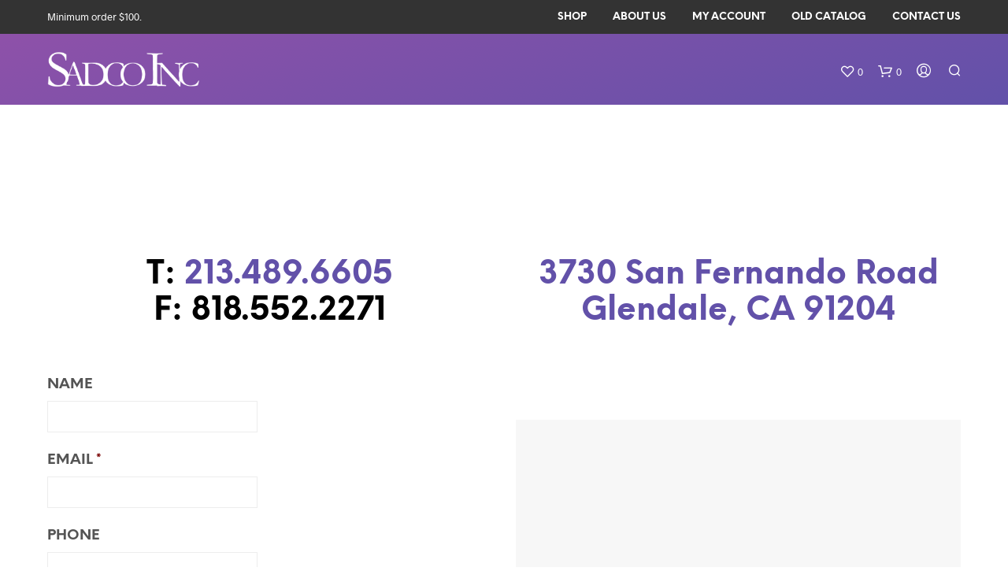

--- FILE ---
content_type: text/css;charset=UTF-8
request_url: https://sadco.us/?sccss=1&ver=4.9.28
body_size: 276
content:
.page-title {
  display: none;
}

#masthead input[type="search"] {
	background-color: rgba(0,0,0,.06);
    color: #60646c;
    border: 0px solid gray;
    border-radius: 5px;
    box-shadow: none;
}

.site-header {
    background: linear-gradient(-17deg, #6251a9, #7151a9, #7f51a9, #8e51a9)!important;
    }

#page_wrapper.sticky_header .content-area, #page_wrapper.transparent_header .content-area {
    /* margin-top: 30px !important;*/
}

.products .add_to_wishlist:before, .products .yith-wcwl-wishlistaddedbrowse a:before, .products .yith-wcwl-wishlistexistsbrowse a:before {
    bottom: -30px;
    right: 30% !important;
    font-size: 24px;
}

.product_thumbnails {
  list-style:none;
}

.custom_rate_range, .yith-wcqv-button {
  display:none!important;
}

--- FILE ---
content_type: text/css
request_url: https://sadco.us/wp-content/themes/shopkeeper/inc/fonts/shopkeeper-icon-font/style.css?ver=2.0.9
body_size: 494
content:
@charset "UTF-8";
@font-face {
  font-family: 'Shopkeeper-Icon-Font';
  src: url("fonts/Shopkeeper-Icon-Font.woff2?nu4mym") format("woff2"), url("fonts/Shopkeeper-Icon-Font.ttf?nu4mym") format("truetype"), url("fonts/Shopkeeper-Icon-Font.woff?nu4mym") format("woff"), url("fonts/Shopkeeper-Icon-Font.svg?nu4mym#Shopkeeper-Icon-Font") format("svg");
  font-weight: normal;
  font-style: normal; }

i {
  /* use !important to prevent issues with browser extensions that change fonts */
  font-family: 'Shopkeeper-Icon-Font';
  speak: none;
  font-style: normal;
  font-weight: normal;
  font-variant: normal;
  text-transform: none;
  line-height: 1;
  /* Better Font Rendering =========== */
  -webkit-font-smoothing: antialiased;
  -moz-osx-font-smoothing: grayscale; }

.spk-icon-close-thin-large:before {
  content: ""; }

.spk-icon-down-arrow-thin-large:before {
  content: ""; }

.spk-icon-left-arrow-thin-large:before {
  content: ""; }

.spk-icon-right-arrow-thin-large:before {
  content: ""; }

.spk-icon-up-arrow-thin-large:before {
  content: ""; }

.spk-icon-menu-filters:before {
  content: ""; }

.spk-icon-down-small:before {
  content: ""; }

.spk-icon-left-small:before {
  content: ""; }

.spk-icon-right-small:before {
  content: ""; }

.spk-icon-up-small:before {
  content: ""; }

.spk-icon-video-player:before {
  content: ""; }

.spk-icon-minus-circle:before {
  content: ""; }

.spk-icon-plus-circle:before {
  content: ""; }

.spk-icon-load-more:before {
  content: ""; }

.spk-icon-reload:before {
  content: ""; }

.spk-icon-loader-arrow:before {
  content: ""; }

.spk-icon-diamond:before {
  content: ""; }

.spk-icon-coupon:before {
  content: ""; }

.spk-icon-spk_error:before {
  content: ""; }

.spk-icon-spk_check:before {
  content: ""; }

.spk-icon-warning:before {
  content: ""; }

.spk-icon-close:before {
  content: ""; }

.spk-icon-arrow-left:before {
  content: ""; }

.spk-icon-arrow-right:before {
  content: ""; }

.spk-icon-view:before {
  content: ""; }

.spk-icon-heart-full:before {
  content: ""; }

.spk-icon-heart:before {
  content: ""; }

.spk-icon-cart-shopkeeper:before {
  content: ""; }

.spk-icon-menu:before {
  content: ""; }

.spk-icon-search:before {
  content: ""; }

.spk-icon-user-account:before {
  content: ""; }


--- FILE ---
content_type: text/css
request_url: https://sadco.us/wp-content/themes/shopkeeper-child/style.css?ver=4.9.28
body_size: 678
content:
/*
Theme Name: Shopkeeper Child
Theme URI: http://shopkeeper.getbowtied.com/
Description: This is a child theme for Shopkeeper.
Author: Get Bowtied
Author URI: http: //www.getbowtied.com/
Template: shopkeeper
Version: 1.0
*/

@import url("../shopkeeper/style.css");

/****************************************************************/
/*************** ADD YOUR CUSTOM CSS IN THIS AREA ***************/
/****************************************************************/












/****************************************************************/
/****************************************************************/
/****************************************************************/

.price{
	display: none;
}
body.single .product_infos .cart .addon-name{
	float: left;
	font-size: 14px;
	font-weight: normal;
	padding-top: 17px;
	margin-right: 10px;
}
body.single .product_infos .cart .addon-name .required{
	display: none;
}
body.single .product_infos .cart p.form-row{
	overflow: hidden;
	clear: none;
}
body.single .cart .qty{
	display: initial;
}
body.single .quantity_select{
	display: inline-block;
	width: 80px;
	float: left;
	margin-right: 5px;
}
body.single .quantity_select select{
	height: 3.1rem;
}
body.single .additional_information_tab{
	display: none !important;
}
body.single #tab-additional_information{
	display: none !important;
}
body.single .custom_aditional_information{
	padding-top: 40px;
}
body.single .custom_aditional_information h2{
	font-size: 24px;
}
body .product_after_shop_loop_buttons{
	margin-top: 0;
}
.custom_rate_range{
	display: inline-block;
	font-size: 16px;
	margin-top: 5px !important;
	margin-right: 5px;
}
.single_custom_rate_range{
	display: block;
	font-size: 36px;
	color: #8e0106;
	font-weight: bold;
}

#yith-quick-view-content .featured_img_temp{
	float: left;
	width: 40%;
}
#yith-quick-view-modal.open .yith-wcqv-wrapper{
	height: auto !important;
}
body #content .product_after_shop_loop_buttons a{
	margin-right: 5px !important;
	display: inline-block;
}
.checkout.woocommerce-checkout>.wccf_field_container{
	display: none;
}
.wishlist_table .product-price{
	display: none !important;
}

body.single-product.woocommerce div.product form.cart .button{
	float: none;
}
body.single-product #product-addons-total{
	padding-top: 30px;
}

#yith-quick-view-content .quantity_select .qty{
	display: block;
	float: none !important;
}
#yith-quick-view-content .quantity_select{
	margin: 30px 0;
}

.select2-container:not(.orderby), .big-select, .select.big-select{
    width: 100% !important;
}

--- FILE ---
content_type: text/plain
request_url: https://www.google-analytics.com/j/collect?v=1&_v=j102&a=886520480&t=pageview&_s=1&dl=https%3A%2F%2Fsadco.us%2Fcontactus%2F&ul=en-us%40posix&dt=Contact%20Us%20-%20SADCO&sr=1280x720&vp=1280x720&_u=IEBAAEABAAAAACAAI~&jid=1103541633&gjid=98608098&cid=1496922886.1769084088&tid=UA-89437422-1&_gid=1037005785.1769084088&_r=1&_slc=1&z=857067587
body_size: -448
content:
2,cG-SCDY0XN9D0

--- FILE ---
content_type: text/javascript
request_url: https://sadco.us/wp-content/themes/shopkeeper/js/scripts-dist.js?ver=2.0.9
body_size: 93977
content:
!function(t,e){"function"==typeof define&&define.amd?define(["jquery"],e):"object"==typeof module&&module.exports?module.exports=e(require("jquery")):t.Fresco=e(jQuery)}(this,function($){function baseToString(t){return"string"==typeof t?t:null==t?"":t+""}function Timers(){return this.initialize.apply(this,_slice.call(arguments))}function getURIData(t){var e={type:"image"};return $.each(Types,function(i,s){var n=s.data(t);n&&(e=n,e.type=i,e.url=t)}),e}function detectExtension(t){var e=(t||"").replace(/\?.*/g,"").match(/\.([^.]{3,4})$/);return e?e[1].toLowerCase():null}function View(){this.initialize.apply(this,_slice.call(arguments))}function Thumbnail(){this.initialize.apply(this,_slice.call(arguments))}var Fresco={};$.extend(Fresco,{version:"2.2.2"}),Fresco.Skins={fresco:{}};var Bounds={viewport:function(){var t={width:$(window).width()};if(Browser.MobileSafari||Browser.Android&&Browser.Gecko){var e=document.documentElement.clientWidth/window.innerWidth;t.height=window.innerHeight*e}else t.height=$(window).height();return t}},Browser=function(t){function e(e){var i=new RegExp(e+"([\\d.]+)").exec(t);return!i||parseFloat(i[1])}return{IE:!(!window.attachEvent||-1!==t.indexOf("Opera"))&&e("MSIE "),Opera:t.indexOf("Opera")>-1&&(!!window.opera&&opera.version&&parseFloat(opera.version())||7.55),WebKit:t.indexOf("AppleWebKit/")>-1&&e("AppleWebKit/"),Gecko:t.indexOf("Gecko")>-1&&-1===t.indexOf("KHTML")&&e("rv:"),MobileSafari:!!t.match(/Apple.*Mobile.*Safari/),Chrome:t.indexOf("Chrome")>-1&&e("Chrome/"),ChromeMobile:t.indexOf("CrMo")>-1&&e("CrMo/"),Android:t.indexOf("Android")>-1&&e("Android "),IEMobile:t.indexOf("IEMobile")>-1&&e("IEMobile/")}}(navigator.userAgent),_slice=Array.prototype.slice,_={isElement:function(t){return t&&1==t.nodeType},String:{capitalize:function(t){return(t=baseToString(t))&&t.charAt(0).toUpperCase()+t.slice(1)}}};!function(){function t(t){var e;if(t.originalEvent.wheelDelta?e=t.originalEvent.wheelDelta/120:t.originalEvent.detail&&(e=-t.originalEvent.detail/3),e){var i=$.Event("fresco:mousewheel");$(t.target).trigger(i,e),i.isPropagationStopped()&&t.stopPropagation(),i.isDefaultPrevented()&&t.preventDefault()}}$(document.documentElement).on("mousewheel DOMMouseScroll",t)}();var Fit={within:function(t,e){for(var i=$.extend({height:!0,width:!0},arguments[2]||{}),s=$.extend({},e),n=1,o=5,a={width:i.width,height:i.height};o>0&&(a.width&&s.width>t.width||a.height&&s.height>t.height);){var r=1,l=1;a.width&&s.width>t.width&&(r=t.width/s.width),a.height&&s.height>t.height&&(l=t.height/s.height);var n=Math.min(r,l);s={width:Math.round(e.width*n),height:Math.round(e.height*n)},o--}return s.width=Math.max(s.width,0),s.height=Math.max(s.height,0),s}};$.extend($.easing,{frescoEaseInCubic:function(t,e,i,s,n){return s*(e/=n)*e*e+i},frescoEaseInSine:function(t,e,i,s,n){return-s*Math.cos(e/n*(Math.PI/2))+s+i},frescoEaseOutSine:function(t,e,i,s,n){return s*Math.sin(e/n*(Math.PI/2))+i}});var Support=function(){function t(t){return i(t,"prefix")}function e(t,e){for(var i in t)if(void 0!==s.style[t[i]])return"prefix"!=e||t[i];return!1}function i(t,i){var s=t.charAt(0).toUpperCase()+t.substr(1);return e((t+" "+n.join(s+" ")+s).split(" "),i)}var s=document.createElement("div"),n="Webkit Moz O ms Khtml".split(" ");return{canvas:function(){var t=document.createElement("canvas");return!(!t.getContext||!t.getContext("2d"))}(),css:{animation:i("animation"),transform:i("transform"),prefixed:t},svg:!!document.createElementNS&&!!document.createElementNS("http://www.w3.org/2000/svg","svg").createSVGRect,touch:function(){try{return!!("ontouchstart"in window||window.DocumentTouch&&document instanceof DocumentTouch)}catch(t){return!1}}()}}();Support.detectMobileTouch=function(){Support.mobileTouch=Support.touch&&(Browser.MobileSafari||Browser.Android||Browser.IEMobile||Browser.ChromeMobile||!/^(Win|Mac|Linux)/.test(navigator.platform))},Support.detectMobileTouch();var ImageReady=function(){return this.initialize.apply(this,Array.prototype.slice.call(arguments))};$.extend(ImageReady.prototype,{supports:{naturalWidth:function(){return"naturalWidth"in new Image}()},initialize:function(t,e,i){return this.img=$(t)[0],this.successCallback=e,this.errorCallback=i,this.isLoaded=!1,this.options=$.extend({method:"naturalWidth",pollFallbackAfter:1e3},arguments[3]||{}),this.supports.naturalWidth&&"onload"!=this.options.method?this.img.complete&&"undefined"!=$.type(this.img.naturalWidth)?void setTimeout($.proxy(function(){this.img.naturalWidth>0?this.success():this.error()},this)):($(this.img).bind("error",$.proxy(function(){setTimeout($.proxy(function(){this.error()},this))},this)),this.intervals=[[1e3,10],[2e3,50],[4e3,100],[2e4,500]],this._ipos=0,this._time=0,this._delay=this.intervals[this._ipos][1],void this.poll()):void setTimeout($.proxy(this.fallback,this))},poll:function(){this._polling=setTimeout($.proxy(function(){if(this.img.naturalWidth>0)return void this.success();if(this._time+=this._delay,this.options.pollFallbackAfter&&this._time>=this.options.pollFallbackAfter&&!this._usedPollFallback&&(this._usedPollFallback=!0,this.fallback()),this._time>this.intervals[this._ipos][0]){if(!this.intervals[this._ipos+1])return void this.error();this._ipos++,this._delay=this.intervals[this._ipos][1]}this.poll()},this),this._delay)},fallback:function(){var t=new Image;this._fallbackImg=t,t.onload=$.proxy(function(){t.onload=function(){},this.supports.naturalWidth||(this.img.naturalWidth=t.width,this.img.naturalHeight=t.height),this.success()},this),t.onerror=$.proxy(this.error,this),t.src=this.img.src},abort:function(){this._fallbackImg&&(this._fallbackImg.onload=function(){}),this._polling&&(clearTimeout(this._polling),this._polling=null)},success:function(){this._calledSuccess||(this._calledSuccess=!0,this.isLoaded=!0,this.successCallback(this))},error:function(){this._calledError||(this._calledError=!0,this.abort(),this.errorCallback&&this.errorCallback(this))}}),$.extend(Timers.prototype,{initialize:function(){this._timers={}},set:function(t,e,i){this._timers[t]=setTimeout(e,i)},get:function(t){return this._timers[t]},clear:function(t){t?this._timers[t]&&(clearTimeout(this._timers[t]),delete this._timers[t]):this.clearAll()},clearAll:function(){$.each(this._timers,function(t,e){clearTimeout(e)}),this._timers={}}});var Type={isVideo:function(t){return/^(youtube|vimeo)$/.test(t)}},Types={image:{extensions:"bmp gif jpeg jpg png webp",detect:function(t){return $.inArray(detectExtension(t),this.extensions.split(" "))>-1},data:function(t){return!!this.detect()&&{extension:detectExtension(t)}}},vimeo:{detect:function(t){var e=/(vimeo\.com)\/([a-zA-Z0-9-_]+)(?:\S+)?$/i.exec(t);return!(!e||!e[2])&&e[2]},data:function(t){var e=this.detect(t);return!!e&&{id:e}}},youtube:{detect:function(t){var e=/(youtube\.com|youtu\.be)\/watch\?(?=.*vi?=([a-zA-Z0-9-_]+))(?:\S+)?$/.exec(t);return e&&e[2]?e[2]:!(!(e=/(youtube\.com|youtu\.be)\/(vi?\/|u\/|embed\/)?([a-zA-Z0-9-_]+)(?:\S+)?$/i.exec(t))||!e[3])&&e[3]},data:function(t){var e=this.detect(t);return!!e&&{id:e}}}},VimeoThumbnail=function(){var t=function(){return this.initialize.apply(this,_slice.call(arguments))};$.extend(t.prototype,{initialize:function(t,e,i){this.url=t,this.successCallback=e,this.errorCallback=i,this.load()},load:function(){var t=e.get(this.url);if(t)return this.successCallback(t.data.url);var i="http"+(window.location&&"https:"==window.location.protocol?"s":"")+":",s=getURIData(this.url).id;this._xhr=$.getJSON(i+"//vimeo.com/api/oembed.json?url="+i+"//vimeo.com/"+s+"&callback=?",$.proxy(function(t){if(t&&t.thumbnail_url){var t={url:t.thumbnail_url};e.set(this.url,t),this.successCallback(t.url)}else this.errorCallback()},this))},abort:function(){this._xhr&&(this._xhr.abort(),this._xhr=null)}});var e={cache:[],get:function(t){for(var e=null,i=0;i<this.cache.length;i++)this.cache[i]&&this.cache[i].url==t&&(e=this.cache[i]);return e},set:function(t,e){this.remove(t),this.cache.push({url:t,data:e})},remove:function(t){for(var e=0;e<this.cache.length;e++)this.cache[e]&&this.cache[e].url==t&&delete this.cache[e]}};return t}(),VimeoReady=function(){var t=function(){return this.initialize.apply(this,_slice.call(arguments))};$.extend(t.prototype,{initialize:function(t,e){this.url=t,this.callback=e,this.load()},load:function(){var t=e.get(this.url);if(t)return this.callback(t.data);var i="http"+(window.location&&"https:"==window.location.protocol?"s":"")+":",s=getURIData(this.url).id;this._xhr=$.getJSON(i+"//vimeo.com/api/oembed.json?url="+i+"//vimeo.com/"+s+"&maxwidth=9999999&maxheight=9999999&callback=?",$.proxy(function(t){var i={dimensions:{width:t.width,height:t.height}};e.set(this.url,i),this.callback&&this.callback(i)},this))},abort:function(){this._xhr&&(this._xhr.abort(),this._xhr=null)}});var e={cache:[],get:function(t){for(var e=null,i=0;i<this.cache.length;i++)this.cache[i]&&this.cache[i].url==t&&(e=this.cache[i]);return e},set:function(t,e){this.remove(t),this.cache.push({url:t,data:e})},remove:function(t){for(var e=0;e<this.cache.length;e++)this.cache[e]&&this.cache[e].url==t&&delete this.cache[e]}};return t}(),Options={defaults:{effects:{content:{show:0,hide:0},spinner:{show:150,hide:150},window:{show:440,hide:300},thumbnail:{show:300,delay:150},thumbnails:{slide:0}},keyboard:{left:!0,right:!0,esc:!0},loadedMethod:"naturalWidth",loop:!1,onClick:"previous-next",overflow:!1,overlay:{close:!0},preload:[1,2],position:!0,skin:"fresco",spinner:!0,spinnerDelay:300,sync:!0,thumbnails:"horizontal",ui:"outside",uiDelay:3e3,vimeo:{autoplay:1,api:1,title:1,byline:1,portrait:0,loop:0},youtube:{autoplay:1,controls:1,enablejsapi:1,hd:1,iv_load_policy:3,loop:0,modestbranding:1,rel:0,vq:"hd1080"},initialTypeOptions:{image:{},vimeo:{width:1280},youtube:{width:1280,height:720}}},create:function(t,e,i){t=t||{},i=i||{},t.skin=t.skin||this.defaults.skin;var s=t.skin?$.extend({},Fresco.Skins[t.skin]||Fresco.Skins[this.defaults.skin]):{},n=$.extend(!0,{},this.defaults,s);n.initialTypeOptions&&(e&&n.initialTypeOptions[e]&&(n=$.extend(!0,{},n.initialTypeOptions[e],n)),delete n.initialTypeOptions);var o=$.extend(!0,{},n,t);if(Support.mobileTouch&&"inside"==o.ui&&(o.ui="outside"),(!o.effects||Browser.IE&&Browser.IE<9)&&(o.effects={},$.each(this.defaults.effects,function(t,e){$.each(o.effects[t]=$.extend({},e),function(e){o.effects[t][e]=0})}),o.spinner=!1),o.keyboard&&("boolean"==$.type(o.keyboard)&&(o.keyboard={},$.each(this.defaults.keyboard,function(t){o.keyboard[t]=!0})),("vimeo"==e||"youtube"==e)&&$.extend(o.keyboard,{left:!1,right:!1})),!o.overflow||Support.mobileTouch?o.overflow={x:!1,y:!1}:"boolean"==$.type(o.overflow)&&(o.overflow={x:!1,y:!0}),("vimeo"==e||"youtube"==e)&&(o.overlap=!1),(Browser.IE&&Browser.IE<9||Support.mobileTouch)&&(o.thumbnail=!1,o.thumbnails=!1),"youtube"!=e&&(o.width&&!o.maxWidth&&(o.maxWidth=o.width),o.height&&!o.maxHeight&&(o.maxHeight=o.height)),!o.thumbnail&&"boolean"!=$.type(o.thumbnail)){var a=!1;switch(e){case"youtube":a="http"+(window.location&&"https:"==window.location.protocol?"s":"")+":"+"//img.youtube.com/vi/"+i.id+"/0.jpg";break;case"image":case"vimeo":a=!0}o.thumbnail=a}return o}},Overlay={initialize:function(){this.build(),this.visible=!1},build:function(){this.element=$("<div>").addClass("fr-overlay").hide().append($("<div>").addClass("fr-overlay-background")),this.element.on("click",$.proxy(function(){var t=Pages.page;t&&t.view&&t.view.options.overlay&&!t.view.options.overlay.close||Window.hide()},this)),Support.mobileTouch&&this.element.addClass("fr-mobile-touch"),this.element.on("fresco:mousewheel",function(t){t.preventDefault()})},setSkin:function(t){this.skin&&this.element.removeClass("fr-overlay-skin-"+this.skin),this.element.addClass("fr-overlay-skin-"+t),this.skin=t},attach:function(){$(document.body).append(this.element)},detach:function(){this.element.detach()},show:function(t,e){if(this.visible)return void(t&&t());this.visible=!0,this.attach(),this.max();var i=Pages.page&&Pages.page.view.options.effects.window.show||0,s=("number"==$.type(e)?e:i)||0;this.element.stop(!0).fadeTo(s,1,t)},hide:function(t,e){if(!this.visible)return void(t&&t());var i=Pages.page&&Pages.page.view.options.effects.window.hide||0,s=("number"==$.type(e)?e:i)||0;this.element.stop(!0).fadeOut(s||0,$.proxy(function(){this.detach(),this.visible=!1,t&&t()},this))},getScrollDimensions:function(){var t={};return $.each(["width","height"],function(e,i){var s=i.substr(0,1).toUpperCase()+i.substr(1),n=document.documentElement;t[i]=(Browser.IE?Math.max(n["offset"+s],n["scroll"+s]):Browser.WebKit?document.body["scroll"+s]:n["scroll"+s])||0}),t},max:function(){var t;if(Browser.MobileSafari&&Browser.WebKit&&Browser.WebKit<533.18&&(t=this.getScrollDimensions(),this.element.css(t)),Browser.IE&&Browser.IE<9){var e=Bounds.viewport();this.element.css({height:e.height,width:e.width})}Support.mobileTouch&&!t&&this.element.css({height:this.getScrollDimensions().height})}},Window={initialize:function(){this.queues=[],this.queues.hide=$({}),this.pages=[],this._tracking=[],this._first=!0,this.timers=new Timers,this.build(),this.setSkin(Options.defaults.skin)},build:function(){if(this.element=$("<div>").addClass("fr-window fr-measured").hide().append(this._box=$("<div>").addClass("fr-box").append(this._pages=$("<div>").addClass("fr-pages"))).append(this._thumbnails=$("<div>").addClass("fr-thumbnails")),Overlay.initialize(),Pages.initialize(this._pages),Thumbnails.initialize(this._thumbnails),Spinner.initialize(),UI.initialize(),this.element.addClass("fr"+(Support.mobileTouch?"":"-no")+"-mobile-touch"),this.element.addClass("fr"+(Support.svg?"":"-no")+"-svg"),Browser.IE)for(var t=7;9>=t;t++)Browser.IE<t&&this.element.addClass("fr-ltIE"+t);this.element.on("fresco:mousewheel",function(t){t.preventDefault()})},attach:function(){this._attached||($(document.body).append(this.element),this._attached=!0)},detach:function(){this._attached&&(this.element.detach(),this._attached=!1)},setSkin:function(t){this._skin&&this.element.removeClass("fr-window-skin-"+this._skin),this.element.addClass("fr-window-skin-"+t),Overlay.setSkin(t),this._skin=t},setShowingType:function(t){this._showingType!=t&&(this._showingType&&(this.element.removeClass("fr-showing-type-"+this._showingType),Type.isVideo(this._showingType)&&this.element.removeClass("fr-showing-type-video")),this.element.addClass("fr-showing-type-"+t),Type.isVideo(t)&&this.element.addClass("fr-showing-type-video"),this._showingType=t)},startObservingResize:function(){this._onWindowResizeHandler||$(window).on("resize orientationchange",this._onWindowResizeHandler=$.proxy(this._onWindowResize,this))},stopObservingResize:function(){this._onWindowResizeHandler&&($(window).off("resize orientationchange",this._onWindowResizeHandler),this._onWindowResizeHandler=null)},_onScroll:function(){Support.mobileTouch&&this.timers.set("scroll",$.proxy(this.adjustToScroll,this),0)},_onWindowResize:function(){var t;(t=Pages.page)&&(Thumbnails.fitToViewport(),this.updateBoxDimensions(),t.fitToBox(),UI.update(),UI.adjustPrevNext(null,0),Spinner.center(),Overlay.max(),UI._onWindowResize(),this._onScroll())},adjustToScroll:function(){Support.mobileTouch&&this.element.css({top:$(window).scrollTop()})},getBoxDimensions:function(){return this._boxDimensions},updateBoxDimensions:function(){if(Pages.page){var t=Bounds.viewport(),e=Thumbnails.getDimensions(),i="horizontal"==Thumbnails._orientation;this._boxDimensions={width:i?t.width:t.width-e.width,height:i?t.height-e.height:t.height},this._boxPosition={top:0,left:i?0:e.width},this._box.css($.extend({},this._boxDimensions,this._boxPosition))}},show:function(t,e){if(this.visible)return void(t&&t());this.visible=!0,this.opening=!0,this.attach(),this.timers.clear("show-window"),this.timers.clear("hide-overlay"),this.adjustToScroll();var i=("number"==$.type(e)?e:Pages.page&&Pages.page.view.options.effects.window.show)||0,s=2;Overlay[Pages.page&&Pages.page.view.options.overlay?"show":"hide"](function(){t&&--s<1&&t()},i),this.timers.set("show-window",$.proxy(function(){this._show($.proxy(function(){this.opening=!1,t&&--s<1&&t()},this),i)},this),i>1?Math.min(.5*i,50):1)},_show:function(t,e){var i=("number"==$.type(e)?e:Pages.page&&Pages.page.view.options.effects.window.show)||0;this.element.stop(!0).fadeTo(i,1,t)},hide:function(t){if(this.view){var e=this.queues.hide;e.queue([]),this.timers.clear("show-window"),this.timers.clear("hide-overlay");var i=Pages.page?Pages.page.view.options.effects.window.hide:0;e.queue($.proxy(function(t){Pages.stop(),Spinner.hide(),t()},this)),e.queue($.proxy(function(t){UI.disable(),UI.hide(null,i),Keyboard.disable(),t()},this)),e.queue($.proxy(function(t){var e=2;this._hide(function(){--e<1&&t()},i),this.timers.set("hide-overlay",$.proxy(function(){Overlay.hide(function(){--e<1&&t()},i)},this),i>1?Math.min(.5*i,150):1),this._first=!0},this)),e.queue($.proxy(function(t){this._reset(),this.stopObservingResize(),Pages.removeAll(),Thumbnails.clear(),this.timers.clear(),this._position=-1;var e=Pages.page&&Pages.page.view.options.afterHide;"function"==$.type(e)&&e.call(Fresco),this.view=null,this.opening=!1,this.closing=!1,this.detach(),t()},this)),"function"==$.type(t)&&e.queue($.proxy(function(e){t(),e()},this))}},_hide:function(t,e){var i=("number"==$.type(e)?e:Pages.page&&Pages.page.view.options.effects.window.hide)||0;this.element.stop(!0).fadeOut(i,t)},load:function(t,e){this.views=t,this.attach(),Thumbnails.load(t),Pages.load(t),this.startObservingResize(),e&&this.setPosition(e)},setPosition:function(t,e){this._position=t,this.view=this.views[t-1],this.stopHideQueue(),this.page=Pages.show(t,$.proxy(function(){e&&e()},this))},stopHideQueue:function(){this.queues.hide.queue([])},_reset:function(){this.visible=!1,UI.hide(null,0),UI.reset()},mayPrevious:function(){return this.view&&this.view.options.loop&&this.views&&this.views.length>1||1!=this._position},previous:function(t){var e=this.mayPrevious();(t||e)&&this.setPosition(this.getSurroundingIndexes().previous)},mayNext:function(){var t=this.views&&this.views.length>1;return this.view&&this.view.options.loop&&t||t&&1!=this.getSurroundingIndexes().next},next:function(t){var e=this.mayNext();(t||e)&&this.setPosition(this.getSurroundingIndexes().next)},getSurroundingIndexes:function(){if(!this.views)return{};var t=this._position,e=this.views.length;return{previous:1>=t?e:t-1,next:t>=e?1:t+1}}},Keyboard={enabled:!1,keyCode:{left:37,right:39,esc:27},enable:function(t){this.disable(),t&&($(document).on("keydown",this._onKeyDownHandler=$.proxy(this.onKeyDown,this)).on("keyup",this._onKeyUpHandler=$.proxy(this.onKeyUp,this)),this.enabled=t)},disable:function(){this.enabled=!1,this._onKeyUpHandler&&($(document).off("keyup",this._onKeyUpHandler).off("keydown",this._onKeyDownHandler),this._onKeyUpHandler=this._onKeyDownHandler=null)},onKeyDown:function(t){if(this.enabled){var e=this.getKeyByKeyCode(t.keyCode);if(e&&(!e||!this.enabled||this.enabled[e]))switch(t.preventDefault(),t.stopPropagation(),e){case"left":Window.previous();break;case"right":Window.next()}}},onKeyUp:function(t){if(this.enabled){var e=this.getKeyByKeyCode(t.keyCode);if(e&&(!e||!this.enabled||this.enabled[e]))switch(e){case"esc":Window.hide()}}},getKeyByKeyCode:function(t){for(var e in this.keyCode)if(this.keyCode[e]==t)return e;return null}},Page=function(){function t(){return this.initialize.apply(this,_slice.call(arguments))}var e=0,i={},s=$("<div>").addClass("fr-stroke fr-stroke-top fr-stroke-horizontal").append($("<div>").addClass("fr-stroke-color")).add($("<div>").addClass("fr-stroke fr-stroke-bottom fr-stroke-horizontal").append($("<div>").addClass("fr-stroke-color"))).add($("<div>").addClass("fr-stroke fr-stroke-left fr-stroke-vertical").append($("<div>").addClass("fr-stroke-color"))).add($("<div>").addClass("fr-stroke fr-stroke-right fr-stroke-vertical").append($("<div>").addClass("fr-stroke-color")));return $.extend(t.prototype,{initialize:function(t,i,s){this.view=t,this.dimensions={width:0,height:0},this.uid=e++,this._position=i,this._total=s,this._fullClick=!1,this._visible=!1,this.queues={},this.queues.showhide=$({})},create:function(){if(!this._created){Pages.element.append(this.element=$("<div>").addClass("fr-page").append(this.container=$("<div>").addClass("fr-container")).css({opacity:0}).hide());var t=this.view.options.position&&this._total>1;if(t&&this.element.addClass("fr-has-position"),(this.view.caption||t)&&(this.element.append(this.info=$("<div>").addClass("fr-info").append($("<div>").addClass("fr-info-background")).append(s.clone(!0)).append(this.infoPadder=$("<div>").addClass("fr-info-padder"))),t&&(this.element.addClass("fr-has-position"),this.infoPadder.append(this.pos=$("<div>").addClass("fr-position").append($("<span>").addClass("fr-position-text").html(this._position+" / "+this._total)))),this.view.caption&&this.infoPadder.append(this.caption=$("<div>").addClass("fr-caption").html(this.view.caption))),this.container.append(this.background=$("<div>").addClass("fr-content-background")).append(this.content=$("<div>").addClass("fr-content")),"image"==this.view.type&&(this.content.append(this.image=$("<img>").addClass("fr-content-element").attr({src:this.view.url})),this.content.append(s.clone(!0))),t&&"outside"==this.view.options.ui&&this.container.append(this.positionOutside=$("<div>").addClass("fr-position-outside").append($("<div>").addClass("fr-position-background")).append($("<span>").addClass("fr-position-text").html(this._position+" / "+this._total))),"inside"==this.view.options.ui){this.content.append(this.previousInside=$("<div>").addClass("fr-side fr-side-previous fr-toggle-ui").append($("<div>").addClass("fr-side-button").append($("<div>").addClass("fr-side-button-background")).append($("<div>").addClass("fr-side-button-icon")))).append(this.nextInside=$("<div>").addClass("fr-side fr-side-next fr-toggle-ui").append($("<div>").addClass("fr-side-button").append($("<div>").addClass("fr-side-button-background")).append($("<div>").addClass("fr-side-button-icon")))).append(this.closeInside=$("<div>").addClass("fr-close fr-toggle-ui").append($("<div>").addClass("fr-close-background")).append($("<div>").addClass("fr-close-icon"))),(this.view.caption||t&&this.view.grouped.caption)&&(this.content.append(this.infoInside=$("<div>").addClass("fr-info fr-toggle-ui").append($("<div>").addClass("fr-info-background")).append(s.clone(!0)).append(this.infoPadderInside=$("<div>").addClass("fr-info-padder"))),t&&this.infoPadderInside.append(this.posInside=$("<div>").addClass("fr-position").append($("<span>").addClass("fr-position-text").html(this._position+" / "+this._total))),this.view.caption&&this.infoPadderInside.append(this.captionInside=$("<div>").addClass("fr-caption").html(this.view.caption))),this.view.caption||!t||this.view.grouped.caption||this.content.append(this.positionInside=$("<div>").addClass("fr-position-inside fr-toggle-ui").append($("<div>").addClass("fr-position-background")).append($("<span>").addClass("fr-position-text").html(this._position+" / "+this._total)));var e=this.view.options.loop&&this._total>1||1!=this._position,i=this.view.options.loop&&this._total>1||this._position<this._total;this.previousInside[(e?"remove":"add")+"Class"]("fr-side-disabled"),this.nextInside[(i?"remove":"add")+"Class"]("fr-side-disabled")}$.each(["x","y"],$.proxy(function(t,e){this.view.options.overflow[e]&&this.element.addClass("fr-overflow-"+e)},this)),this.element.addClass("fr-type-"+this.view.type),Type.isVideo(this.view.type)&&this.element.addClass("fr-type-video"),this._total<2&&this.element.addClass("fr-no-sides"),this._created=!0}},_getSurroundingPages:function(){var t;if(!(t=this.view.options.preload))return[];for(var e=[],i=Math.max(1,this._position-t[0]),s=Math.min(this._position+t[1],this._total),n=this._position,o=n;s>=o;o++){var a=Pages.pages[o-1];a._position!=n&&e.push(a)}for(var o=n;o>=i;o--){var a=Pages.pages[o-1];a._position!=n&&e.push(a)}return e},preloadSurroundingImages:function(){var t=this._getSurroundingPages();$.each(t,$.proxy(function(t,e){e.preload()},this))},preload:function(){this.preloading||this.preloaded||"image"!=this.view.type||!this.view.options.preload||this.loaded||(this.create(),this.preloading=!0,this.preloadReady=new ImageReady(this.image[0],$.proxy(function(t){this.loaded=!0,i[this.view.url]=!0,this.preloading=!1,this.preloaded=!0,this.dimensions={width:t.img.naturalWidth,height:t.img.naturalHeight}},this),null,{method:"naturalWidth"}))},load:function(t){if(this.create(),this.loaded)return void(t&&t());switch(this.abort(),this.loading=!0,this.view.options.spinner&&(this._spinnerDelay=setTimeout($.proxy(function(){Spinner.show()},this),this.view.options.spinnerDelay||0)),this.view.type){case"image":if(this.error)return void(t&&t());this.imageReady=new ImageReady(this.image[0],$.proxy(function(e){this._markAsLoaded(),this.setDimensions({width:e.img.naturalWidth,height:e.img.naturalHeight}),t&&t()},this),$.proxy(function(){this._markAsLoaded(),this.image.hide(),this.content.prepend(this.error=$("<div>").addClass("fr-error fr-content-element").append($("<div>").addClass("fr-error-icon"))),this.element.addClass("fr-has-error"),this.setDimensions({width:this.error.outerWidth(),height:this.error.outerHeight()}),this.error.css({width:"100%",height:"100%"}),t&&t()},this),{method:this.view.options.loadedMethod});break;case"vimeo":this.vimeoReady=new VimeoReady(this.view.url,$.proxy(function(e){this._markAsLoaded(),this.setDimensions({width:e.dimensions.width,height:e.dimensions.height}),t&&t()},this));break;case"youtube":this._markAsLoaded(),this.setDimensions({width:this.view.options.width,height:this.view.options.height}),t&&t()}},setDimensions:function(t){if(this.dimensions=t,this.view.options.maxWidth||this.view.options.maxHeight){var e=this.view.options,i={width:e.maxWidth?e.maxWidth:this.dimensions.width,height:e.maxHeight?e.maxHeight:this.dimensions.height};this.dimensions=Fit.within(i,this.dimensions)}},_markAsLoaded:function(){this._abortSpinnerDelay(),this.loading=!1,this.loaded=!0,i[this.view.url]=!0,Spinner.hide(null,null,this._position)},isVideo:function(){return Type.isVideo(this.view.type)},insertVideo:function(t){if(this.playerIframe||!this.isVideo())return void(t&&t());var e="http"+(window.location&&"https:"==window.location.protocol?"s":"")+":",i=$.extend({},this.view.options[this.view.type]||{}),s=$.param(i),n={vimeo:e+"//player.vimeo.com/video/{id}?{queryString}",youtube:e+"//www.youtube.com/embed/{id}?{queryString}"},o=n[this.view.type].replace("{id}",this.view._data.id).replace("{queryString}",s);this.content.prepend(this.playerIframe=$("<iframe webkitAllowFullScreen mozallowfullscreen allowFullScreen>").addClass("fr-content-element").attr({src:o,height:this._contentDimensions.height,width:this._contentDimensions.width,frameborder:0})),t&&t()},raise:function(){var t=Pages.element[0].lastChild;t&&t==this.element[0]||Pages.element.append(this.element)},show:function(t){var e=this.queues.showhide;e.queue([]),e.queue($.proxy(function(t){var e=this.view.options.spinner&&!i[this.view.url];Spinner._visible&&!e&&Spinner.hide(),Pages.stopInactive(),t()},this)),e.queue($.proxy(function(t){this.updateUI(),UI.set(this._ui),t()},this)),e.queue($.proxy(function(t){Keyboard.enable(this.view.options.keyboard),t()},this)),e.queue($.proxy(function(t){Spinner.setSkin(this.view.options.skin),this.load($.proxy(function(){this.preloadSurroundingImages(),t()},this))},this)),e.queue($.proxy(function(t){this.raise(),Window.setSkin(this.view.options.skin),UI.enable(),this.fitToBox(),Window.adjustToScroll(),t()},this)),this.isVideo()&&e.queue($.proxy(function(t){this.insertVideo($.proxy(function(){t()}))},this)),this.view.options.sync||e.queue($.proxy(function(t){Pages.hideInactive(t)},this)),e.queue($.proxy(function(t){var e=3,i=this.view.options.effects.content.show;Window.setShowingType(this.view.type),Window.visible||(i=this.view.options.effects.window.show,"function"==$.type(this.view.options.onShow)&&this.view.options.onShow.call(Fresco)),this.view.options.sync&&(e++,Pages.hideInactive(function(){--e<1&&t()})),Window.show(function(){--e<1&&t()},this.view.options.effects.window.show),this._show(function(){--e<1&&t()},i),UI.adjustPrevNext(function(){--e<1&&t()},Window._first?0:i),Window._first?(UI.show(null,0),Window._first=!1):UI.show(null,0);var s=this.view.options.afterPosition;"function"==$.type(s)&&s.call(Fresco,this._position)},this)),e.queue($.proxy(function(e){this._visible=!0,t&&t(),e()},this))},_show:function(t,e){var i=Window.visible?"number"==$.type(e)?e:this.view.options.effects.content.show:0;this.element.stop(!0).show().fadeTo(i||0,1,t)},hide:function(t,e){if(!this.element)return void(t&&t());this.removeVideo(),this.abort();var i="number"==$.type(e)?e:this.view.options.effects.content.hide;this.isVideo()&&(i=0),this.element.stop(!0).fadeTo(i,0,"frescoEaseInCubic",$.proxy(function(){this.element.hide(),this._visible=!1,Pages.removeTracking(this._position),t&&t()},this))},stop:function(){this.queues.showhide.queue([]),this.element&&this.element.stop(!0),this.abort()},removeVideo:function(){this.playerIframe&&(this.playerIframe[0].src="//about:blank",this.playerIframe.remove(),this.playerIframe=null)},remove:function(){this.stop(),this.removeVideo(),this.element&&this.element.remove(),this._track&&(Pages.removeTracking(this._position),this._track=!1),this.preloadReady&&(this.preloadReady.abort(),this.preloadReady=null,this.preloading=null,this.preloaded=null),this._visible=!1,this.removed=!0},abort:function(){this.imageReady&&(this.imageReady.abort(),this.imageReady=null),this.vimeoReady&&(this.vimeoReady.abort(),this.vimeoReady=null),this._abortSpinnerDelay(),this.loading=!1},_abortSpinnerDelay:function(){this._spinnerDelay&&(clearTimeout(this._spinnerDelay),this._spinnerDelay=null)},_getInfoHeight:function(t){var e=this.view.options.position&&this._total>1;switch(this._ui){case"fullclick":case"inside":if(!this.view.caption&&!e)return 0;break;case"outside":if(!this.view.caption)return 0}var i="inside"==this._ui?this.infoInside:this.info;"outside"==this._ui&&(t=Math.min(t,Window._boxDimensions.width));var s,n=i[0].style.width;return("inside"==this._ui||"fullclick"==this._ui)&&(n="100%"),i.css({width:t+"px"}),s=parseFloat(i.outerHeight()),i.css({width:n}),s},_whileVisible:function(t,e){var i=[],s=Window.element.add(this.element);e&&(s=s.add(e)),$.each(s,function(t,e){$(e).is(":visible")||i.push($(e).show())});var n=this.element.hasClass("fr-no-caption");this.element.removeClass("fr-no-caption");var o=this.element.hasClass("fr-has-caption");this.element.addClass("fr-has-caption"),Window.element.css({visibility:"hidden"}),t(),Window.element.css({visibility:"visible"}),n&&this.element.addClass("fr-no-caption"),o||this.element.removeClass("fr-has-caption"),$.each(i,function(t,e){e.hide()})},updateForced:function(){this.create(),this._fullClick=this.view.options.fullClick,this._noOverflow=!1,parseInt(this.element.css("min-width"))>0&&(this._fullClick=!0),parseInt(this.element.css("min-height"))>0&&(this._noOverflow=!0)},updateUI:function(t){this.updateForced();var t=this._fullClick?"fullclick":this.view.options.ui;this._ui&&this.element.removeClass("fr-ui-"+this._ui),this.element.addClass("fr-ui-"+t),this._ui=t},fitToBox:function(){if(this.content){var t=(this.element,$.extend({},Window.getBoxDimensions())),e=$.extend({},this.dimensions),i=this.container;this.updateUI();var s={left:parseInt(i.css("padding-left")),top:parseInt(i.css("padding-top"))};if("outside"==this._ui&&this._positionOutside){var n=0;this._whileVisible($.proxy(function(){this._positionOutside.is(":visible")&&(n=this._positionOutside.outerWidth(!0))},this)),n>s.left&&(s.left=n)}t.width-=2*s.left,t.height-=2*s.top;var o,a={width:!0,height:!!this._noOverflow||!this.view.options.overflow.y},r=Fit.within(t,e,a),l=$.extend({},r),c=(this.content,0),d="inside"==this._ui,h=d?this.infoInside:this.info,u=d?this.captionInside:this.caption,p=d?this.posInside:this.pos,f=!!u;switch(this._ui){case"outside":var m,g=$.extend({},l);this.caption&&(m=this.caption,this._whileVisible($.proxy(function(){for(var e=0,i=2;i>e;){c=this._getInfoHeight(l.width);var s=t.height-l.height;c>s&&(l=Fit.within({width:l.width,height:Math.max(l.height-(c-s),0)},l,a)),e++}c=this._getInfoHeight(l.width);var n=.5;(!this.view.options.overflow.y&&c+l.height>t.height||h&&"none"==h.css("display")||n&&c>=n*l.height)&&(f=!1,c=0,l=g)},this),m)),h&&h.css({width:l.width+"px"}),o={width:l.width,height:l.height+c};break;case"inside":if(this.caption){var m=u;this._whileVisible($.proxy(function(){c=this._getInfoHeight(l.width);var t=.45;t&&c>=t*l.height&&(f=!1,c=0)},this),m)}o=l;break;case"fullclick":var v=[];u&&v.push(u),this._whileVisible($.proxy(function(){if((u||p)&&h.css({width:"100%"}),c=this._getInfoHeight(Window._boxDimensions.width),u&&c>.5*t.height)if(f=!1,p){var e=this.caption.is(":visible");this.caption.hide(),c=this._getInfoHeight(Window._boxDimensions.width),e&&this.caption.show()}else c=0;l=Fit.within({width:t.width,height:Math.max(0,t.height-c)},l,a),o=l},this),v),this.content.css({"padding-bottom":0})}u&&u[f?"show":"hide"](),this.element[(f?"remove":"add")+"Class"]("fr-no-caption"),this.element[(f?"add":"remove")+"Class"]("fr-has-caption"),this.content.css(l),this.background.css(o),this.playerIframe&&this.playerIframe.attr(l),this.overlap={y:o.height+("fullclick"==this._ui?c:0)-Window._boxDimensions.height,x:0},this._track=!this._noOverflow&&this.view.options.overflow.y&&this.overlap.y>0,this._infoHeight=c,this._padding=s,this._contentDimensions=l,this._backgroundDimensions=o,Pages[(this._track?"set":"remove")+"Tracking"](this._position),this.position()}},position:function(){if(this.content){var t=this._contentDimensions,e=this._backgroundDimensions,i={top:.5*Window._boxDimensions.height-.5*e.height,left:.5*Window._boxDimensions.width-.5*e.width},s={top:i.top+t.height,left:i.left},n=0,o="inside"==this._ui?this.infoInside:this.info;switch(this._ui){case"fullclick":i.top=.5*(Window._boxDimensions.height-this._infoHeight)-.5*e.height,s={top:Window._boxDimensions.height-this._infoHeight,left:0,bottom:"auto"},n=this._infoHeight;break;case"inside":s={top:"auto",left:0,bottom:0}}if(this.overlap.y>0){var a=Pages.getXYP();switch(i.top=0-a.y*this.overlap.y,this._ui){case"outside":case"fullclick":s.top=Window._boxDimensions.height-this._infoHeight;break;case"inside":var r=i.top+t.height-Window._boxDimensions.height,l=-1*i.top;if(s.bottom=r,this.closeInside.css({top:l}),this._total>1){var c=Window.element.is(":visible");c||Window.element.show();var d=this.previousInside.attr("style");this.previousInside.removeAttr("style");var h=parseInt(this.previousInside.css("margin-top"));this.previousInside.attr({style:d}),c||Window.element.hide();var u=this.previousInside.add(this.nextInside),p=.5*this.overlap.y;u.css({"margin-top":h+(l-p)}),this.positionInside&&this.positionInside.css({bottom:r})}}}else"inside"==this._ui&&this.element.find(".fr-info, .fr-side, .fr-close, .fr-position-inside").removeAttr("style");o&&o.css(s),this.container.css({bottom:n}),this.content.css(i),this.background.css(i)}}}),t}(),Pages={initialize:function(t){this.element=t,this.pages=[],this.uid=1,this._tracking=[]},load:function(t){this.views=t,this.removeAll(),$.each(t,$.proxy(function(t,e){this.pages.push(new Page(e,t+1,this.views.length))},this))},show:function(t,e){var i=this.pages[t-1];this.page&&this.page.uid==i.uid||(this.page=i,Thumbnails.show(t),Window.updateBoxDimensions(),i.show($.proxy(function(){e&&e()},this)))},getPositionInActivePageGroup:function(t){var e=0;return $.each(this.pages,function(i,s){s.view.element&&s.view.element==t&&(e=i+1)}),e},getLoadingCount:function(){var t=0;return $.each(this.pages,function(e,i){i.loading&&t++}),t},removeAll:function(){$.each(this.pages,function(t,e){e.remove()}),this.pages=[]},hideInactive:function(t,e){var i=[];$.each(this.pages,$.proxy(function(t,e){e.uid!=this.page.uid&&i.push(e)},this));var s=0+i.length;return 1>s?t&&t():$.each(i,function(i,n){n.hide(function(){t&&--s<1&&t()},e)}),i.length},stopInactive:function(){$.each(this.pages,$.proxy(function(t,e){e.uid!=this.page.uid&&e.stop()},this))},stop:function(){$.each(this.pages,function(t,e){e.stop()})},handleTracking:function(t){Browser.IE&&Browser.IE<9?(this.setXY({x:t.pageX,y:t.pageY}),this.updatePositions()):this._tracking_timer=setTimeout($.proxy(function(){this.setXY({x:t.pageX,y:t.pageY}),this.updatePositions()},this),30)},clearTrackingTimer:function(){this._tracking_timer&&(clearTimeout(this._tracking_timer),this._tracking_timer=null)},startTracking:function(){Support.mobileTouch||this._handleTracking||$(document.documentElement).on("mousemove",this._handleTracking=$.proxy(this.handleTracking,this))},stopTracking:function(){!Support.mobileTouch&&this._handleTracking&&($(document.documentElement).off("mousemove",this._handleTracking),this._handleTracking=null,this.clearTrackingTimer())},setTracking:function(t){this.isTracking(t)||(this._tracking.push(this.pages[t-1]),1==this._tracking.length&&this.startTracking())},clearTracking:function(){this._tracking=[]},removeTracking:function(t){this._tracking=$.grep(this._tracking,function(e){return e._position!=t}),this._tracking.length<1&&this.stopTracking()},isTracking:function(t){var e=!1;return $.each(this._tracking,function(i,s){return s._position==t?(e=!0,!1):void 0}),e},setXY:function(t){this._xy=t},getXYP:function(t){var e=Pages.page,i=$.extend({},Window._boxDimensions),t=$.extend({},this._xy);t.y-=$(window).scrollTop(),e&&("outside"==e._ui||"fullclick"==e._ui)&&e._infoHeight>0&&(i.height-=e._infoHeight),t.y-=Window._boxPosition.top;var s={x:0,y:Math.min(Math.max(t.y/i.height,0),1)},n={x:"width",y:"height"},o={};return $.each("y".split(" "),$.proxy(function(t,e){o[e]=Math.min(Math.max(20/i[n[e]],0),1),s[e]*=1+2*o[e],s[e]-=o[e],s[e]=Math.min(Math.max(s[e],0),1)},this)),this.setXYP(s),this._xyp},setXYP:function(t){this._xyp=t},updatePositions:function(){this._tracking.length<1||$.each(this._tracking,function(t,e){e.position()})}};$.extend(View.prototype,{initialize:function(object){var options=arguments[1]||{},data={};if("string"==$.type(object))object={url:object};else if(object&&1==object.nodeType){var element=$(object);object={element:element[0],url:element.attr("href"),caption:element.data("fresco-caption"),group:element.data("fresco-group"),extension:element.data("fresco-extension"),type:element.data("fresco-type"),options:element.data("fresco-options")&&eval("({"+element.data("fresco-options")+"})")||{}}}if(object&&(object.extension||(object.extension=detectExtension(object.url)),!object.type)){var data=getURIData(object.url);object._data=data,object.type=data.type}return object._data||(object._data=getURIData(object.url)),object&&object.options?object.options=$.extend(!0,$.extend({},options),$.extend({},object.options)):object.options=$.extend({},options),object.options=Options.create(object.options,object.type,object._data),$.extend(this,object),this}});var Spinner={supported:Support.css.transform&&Support.css.animation,initialize:function(){this.element=$("<div>").addClass("fr-spinner").hide();for(var t=1;12>=t;t++)this.element.append($("<div>").addClass("fr-spin-"+t));this.element.on("click",$.proxy(function(){Window.hide()},this)),this.element.on("fresco:mousewheel",function(t){t.preventDefault()})},setSkin:function(t){this.supported&&(this._skin&&this.element.removeClass("fr-spinner-skin-"+this._skin),this.updateDimensions(),this.element.addClass("fr-spinner-skin-"+t),this._skin=t)},updateDimensions:function(){var t=this._attached;t||this.attach(),this._dimensions={width:this.element.outerWidth(),height:this.element.outerHeight()},t||this.detach()},attach:function(){this._attached||($(document.body).append(this.element),this._attached=!0)},detach:function(){this._attached&&(this.element.detach(),this._attached=!1)},show:function(t,e){this._visible=!0,this.attach(),this.center();var i=Pages.page&&Pages.page.view.options.effects.spinner.show||0,s=("number"==$.type(e)?e:i)||0;this.element.stop(!0).fadeTo(s,1,t)},hide:function(t,e){this._visible=!1;var i=Pages.page&&Pages.page.view.options.effects.spinner.hide||0,s=("number"==$.type(e)?e:i)||0;this.element.stop(!0).fadeOut(s||0,$.proxy(function(){this.detach(),t&&t()},this))},center:function(){if(this.supported){this._dimensions||this.updateDimensions();var t=Pages.page,e=0;t&&"fullclick"==t._ui&&t._whileVisible(function(){e=t._getInfoHeight(Window._boxDimensions.width)}),this.element.css({top:Window._boxPosition.top+.5*Window._boxDimensions.height-.5*this._dimensions.height-.5*e,left:Window._boxPosition.left+.5*Window._boxDimensions.width-.5*this._dimensions.width})}}},_Fresco={_disabled:!1,_fallback:!0,initialize:function(){Window.initialize(),this._disabled||this.startDelegating()},startDelegating:function(){this._delegateHandler||$(document.documentElement).on("click",".fresco[href]",this._delegateHandler=$.proxy(this.delegate,this)).on("click",this._setClickXYHandler=$.proxy(this.setClickXY,this))},stopDelegating:function(){this._delegateHandler&&($(document.documentElement).off("click",".fresco[href]",this._delegateHandler).off("click",this._setClickXYHandler),this._setClickXYHandler=null,this._delegateHandler=null)},setClickXY:function(t){Pages.setXY({x:t.pageX,y:t.pageY})},delegate:function(t){if(!this._disabled){t.stopPropagation(),t.preventDefault();var e=t.currentTarget;this.setClickXY(t),_Fresco.show(e)}},show:function(object){if(this._disabled)return void this.showFallback.apply(_Fresco,_slice.call(arguments));var options=arguments[1]||{},position=arguments[2];arguments[1]&&"number"==$.type(arguments[1])&&(position=arguments[1],options={});var views=[],object_type,isElement=_.isElement(object);switch(object_type=$.type(object)){case"string":case"object":var view=new View(object,options),_dgo="data-fresco-group-options";if(view.group){if(isElement){var elements=$('.fresco[data-fresco-group="'+$(object).data("fresco-group")+'"]'),groupOptions={};elements.filter("["+_dgo+"]").each(function(i,element){$.extend(groupOptions,eval("({"+($(element).attr(_dgo)||"")+"})"))}),elements.each(function(t,e){position||e!=object||(position=t+1),views.push(new View(e,$.extend({},groupOptions,options)))})}}else{var groupOptions={};isElement&&$(object).is("["+_dgo+"]")&&($.extend(groupOptions,eval("({"+($(object).attr(_dgo)||"")+"})")),view=new View(object,$.extend({},groupOptions,options))),views.push(view)}break;case"array":$.each(object,function(t,e){var i=new View(e,options);views.push(i)})}var groupExtend={grouped:{caption:!1}},firstUI=views[0].options.ui;$.each(views,function(t,e){e.caption&&(groupExtend.grouped.caption=!0),t>0&&e.options.ui!=firstUI&&(e.options.ui=firstUI)}),$.each(views,function(t,e){e=$.extend(e,groupExtend)}),(!position||1>position)&&(position=1),position>views.length&&(position=views.length);var positionInAPG;isElement&&(positionInAPG=Pages.getPositionInActivePageGroup(object))?Window.setPosition(positionInAPG):Window.load(views,position)},showFallback:function(){function t(e){var i,s=$.type(e);if("string"==s)i=e;else if("array"==s&&e[0])i=t(e[0]);else if(_.isElement(e)&&$(e).attr("href"))var i=$(e).attr("href");else i=!!e.url&&e.url;return i}return function(e){if(this._fallback){var i=t(e);i&&(window.location.href=i)}}}()};$.extend(Fresco,{show:function(){return _Fresco.show.apply(_Fresco,_slice.call(arguments)),this},hide:function(){return Window.hide(),this},disable:function(){return _Fresco.stopDelegating(),_Fresco._disabled=!0,this},enable:function(){return _Fresco._disabled=!1,_Fresco.startDelegating(),this},fallback:function(t){return _Fresco._fallback=t,this},setDefaultSkin:function(t){return Options.defaults.skin=t,this}}),(Browser.IE&&Browser.IE<7||"number"==$.type(Browser.Android)&&Browser.Android<3||Browser.MobileSafari&&"number"==$.type(Browser.WebKit)&&Browser.WebKit<533.18)&&(_Fresco.show=_Fresco.showFallback);var Thumbnails={initialize:function(t){this.element=t,this._thumbnails=[],this._orientation="vertical",this._vars={thumbnail:{},thumbnailFrame:{},thumbnails:{}},this.build(),this.startObserving()},build:function(){this.element.append(this.wrapper=$("<div>").addClass("fr-thumbnails-wrapper").append(this._slider=$("<div>").addClass("fr-thumbnails-slider").append(this._previous=$("<div>").addClass("fr-thumbnails-side fr-thumbnails-side-previous").append(this._previous_button=$("<div>").addClass("fr-thumbnails-side-button").append($("<div>").addClass("fr-thumbnails-side-button-background")).append($("<div>").addClass("fr-thumbnails-side-button-icon")))).append(this._thumbs=$("<div>").addClass("fr-thumbnails-thumbs").append(this._slide=$("<div>").addClass("fr-thumbnails-slide"))).append(this._next=$("<div>").addClass("fr-thumbnails-side fr-thumbnails-side-next").append(this._next_button=$("<div>").addClass("fr-thumbnails-side-button").append($("<div>").addClass("fr-thumbnails-side-button-background")).append($("<div>").addClass("fr-thumbnails-side-button-icon"))))))},startObserving:function(){this._slider.delegate(".fr-thumbnail","click",$.proxy(function(t){t.stopPropagation();var e=$(t.target).closest(".fr-thumbnail")[0],i=e&&$(e).data("fr-position");i&&(this.setActive(i),Window.setPosition(i))},this)),this._slider.bind("click",function(t){t.stopPropagation()}),this._previous.bind("click",$.proxy(this.previousPage,this)),this._next.bind("click",$.proxy(this.nextPage,this))},load:function(t){this.clear();var e="horizontal",i=!1;$.each(t,$.proxy(function(t,s){"vertical"==s.options.thumbnails&&(e="vertical"),s.options.thumbnails||(i=!0)},this)),this.setOrientation(e),this._disabledGroup=i,$.each(t,$.proxy(function(t,e){this._thumbnails.push(new Thumbnail(e,t+1))},this)),this.fitToViewport()},clear:function(){$.each(this._thumbnails,function(t,e){e.remove()}),this._thumbnails=[],this._position=-1,this._page=-1},setOrientation:function(t){this._orientation&&Window.element.removeClass("fr-thumbnails-"+this._orientation),Window.element.addClass("fr-thumbnails-"+t),this._orientation=t},disable:function(){Window.element.removeClass("fr-thumbnails-enabled").addClass("fr-thumbnails-disabled"),this._disabled=!0},enable:function(){Window.element.removeClass("fr-thumbnails-disabled").addClass("fr-thumbnails-enabled"),this._disabled=!1},enabled:function(){return!this._disabled},disabled:function(){return this._disabled},updateVars:function(){var t=Window.element,e=this._vars,i=this._orientation,s="horizontal"==i,n=s?"top":"left",o=s?"left":"top",a=s?"bottom":"left",r=s?"top":"right",l=s?"width":"height",c=s?"height":"width",d={left:"right",right:"left",top:"bottom",bottom:"top"};this.element.removeClass("fr-thumbnails-measured");var h=t.is(":visible");if(h||t.show(),this.disabled()&&this.enable(),!this.element.is(":visible")||this._thumbnails.length<2||this._disabledGroup)return this.disable(),$.extend(this._vars.thumbnails,{width:0,height:0}),h||t.hide(),void this.element.addClass("fr-thumbnails-measured");this.enable();var u=this._previous,p=this._next,f=this._thumbs,m=Bounds.viewport(),g=this.element["inner"+_.String.capitalize(c)](),v=parseInt(this._thumbs.css("padding-"+n))||0,w=Math.max(g-2*v,0),y=parseInt(this._thumbs.css("padding-"+o))||0,b=(parseInt(this.element.css("margin-"+a))||0)+(parseInt(this.element.css("margin-"+r))||0);$.extend(e.thumbnails,{height:g+b,width:m[s?"width":"height"],paddingTop:v}),$.extend(e.thumbnail,{height:w,width:w}),$.extend(e.thumbnailFrame,{width:w+2*y,height:g}),e.sides={previous:{width:p["inner"+_.String.capitalize(l)](),marginLeft:parseInt(u.css("margin-"+o))||0,marginRight:parseInt(u.css("margin-"+d[o]))||0},next:{width:p["inner"+_.String.capitalize(l)](),marginLeft:parseInt(p.css("margin-"+o))||0,marginRight:parseInt(p.css("margin-"+d[o]))||0}};var x=m[l],S=e.thumbnailFrame.width,f=this._thumbnails.length;e.thumbnails.width=x,e.sides.enabled=f*S/x>1;var C=x,T=e.sides,k=T.previous,E=T.next,P=k.marginLeft+k.width+k.marginRight+E.marginLeft+E.width+E.marginRight;e.sides.enabled&&(C-=P),C=Math.floor(C/S)*S;var z=f*S;C>z&&(C=z);var I=C+(e.sides.enabled?P:0);e.ipp=C/S,this._mode="page",e.ipp<=1&&(C=x,I=x,e.sides.enabled=!1,this._mode="center"),e.pages=Math.ceil(f*S/C),e.wrapper={width:I+1,height:g},e.thumbs={width:C,height:g},e.slide={width:f*S+1,height:g},h||t.hide(),this.element.addClass("fr-thumbnails-measured")},hide:function(){this.disable(),this.thumbnails.hide(),this._visible=!1},getDimensions:function(){var t="horizontal"==this._orientation;return{width:t?this._vars.thumbnails.width:this._vars.thumbnails.height,height:t?this._vars.thumbnails.height:this._vars.thumbnails.width}},fitToViewport:function(){if(this.updateVars(),!this.disabled()){var t=$.extend({},this._vars),e="horizontal"==this._orientation;$.each(this._thumbnails,function(t,e){e.resize()}),this._previous[t.sides.enabled?"show":"hide"](),this._next[t.sides.enabled?"show":"hide"](),this._thumbs.css({width:t.thumbs[e?"width":"height"],height:t.thumbs[e?"height":"width"]}),this._slide.css({width:t.slide[e?"width":"height"],height:t.slide[e?"height":"width"]});var i={width:t.wrapper[e?"width":"height"],height:t.wrapper[e?"height":"width"]};i["margin-"+(e?"left":"top")]=Math.round(-.5*t.wrapper.width)+"px",i["margin-"+(e?"top":"left")]=0,this.wrapper.css(i),this._position&&this.moveTo(this._position,!0)}},moveToPage:function(t){if(!(1>t||t>this._vars.pages||t==this._page)){var e=this._vars.ipp*(t-1)+1;this.moveTo(e)}},previousPage:function(){this.moveToPage(this._page-1)},nextPage:function(){this.moveToPage(this._page+1)},show:function(t){var e=this._position<0;1>t&&(t=1);var i=this._thumbnails.length;t>i&&(t=i),this._position=t,this.setActive(t),("page"!=this._mode||this._page!=Math.ceil(t/this._vars.ipp))&&this.moveTo(t,e)},moveTo:function(t,e){if(this.updateVars(),!this.disabled()){var i,s="horizontal"==this._orientation,n=Bounds.viewport()[s?"width":"height"],o=.5*n,a=this._vars.thumbnailFrame.width;if("page"==this._mode){var r=Math.ceil(t/this._vars.ipp);this._page=r,i=a*(this._page-1)*this._vars.ipp*-1;var l="fr-thumbnails-side-button-disabled";this._previous_button[(2>r?"add":"remove")+"Class"](l),this._next_button[(r>=this._vars.pages?"add":"remove")+"Class"](l)}else i=o+-1*(a*(t-1)+.5*a);var r=Pages.page,c={},d={};c[s?"top":"left"]=0,d[s?"left":"top"]=i+"px",this._slide.stop(!0).css(c).animate(d,e?0:r?r.view.options.effects.thumbnails.slide||0:0,$.proxy(function(){this.loadCurrentPage()},this))}},loadCurrentPage:function(){var t,e;if(this._position&&this._vars.thumbnailFrame.width&&!(this._thumbnails.length<1)){if("page"==this._mode){if(this._page<1)return;t=(this._page-1)*this._vars.ipp+1,e=Math.min(t-1+this._vars.ipp,this._thumbnails.length)}else{var i=(this._orientation,Math.ceil(this._vars.thumbnails.width/this._vars.thumbnailFrame.width));t=Math.max(Math.floor(Math.max(this._position-.5*i,0)),1),e=Math.ceil(Math.min(this._position+.5*i)),this._thumbnails.length<e&&(e=this._thumbnails.length)}for(var s=t;e>=s;s++)this._thumbnails[s-1].load()}},setActive:function(t){this._slide.find(".fr-thumbnail-active").removeClass("fr-thumbnail-active");var e=t&&this._thumbnails[t-1];e&&e.activate()},refresh:function(){this._position&&this.setPosition(this._position)}};$.extend(Thumbnail.prototype,{initialize:function(t,e){this.view=t,this._dimension={},this._position=e,this.preBuild()},preBuild:function(){this.thumbnail=$("<div>").addClass("fr-thumbnail").data("fr-position",this._position)},build:function(){if(!this.thumbnailFrame){var t=this.view.options;Thumbnails._slide.append(this.thumbnailFrame=$("<div>").addClass("fr-thumbnail-frame").append(this.thumbnail.append(this.thumbnailWrapper=$("<div>").addClass("fr-thumbnail-wrapper")))),"image"==this.view.type&&this.thumbnail.addClass("fr-load-thumbnail").data("thumbnail",{view:this.view,src:t.thumbnail||this.view.url});var e=t.thumbnail&&t.thumbnail.icon;e&&this.thumbnail.append($("<div>").addClass("fr-thumbnail-icon fr-thumbnail-icon-"+e));this.thumbnail.append($("<div>").addClass("fr-thumbnail-overlay").append($("<div>").addClass("fr-thumbnail-overlay-background")).append(this.loading=$("<div>").addClass("fr-thumbnail-loading").append($("<div>").addClass("fr-thumbnail-loading-background")).append(this.spinner=$("<div>").addClass("fr-thumbnail-spinner").hide().append($("<div>").addClass("fr-thumbnail-spinner-spin")))).append($("<div>").addClass("fr-thumbnail-overlay-border"))),this.thumbnail.append($("<div>").addClass("fr-thumbnail-state")),this.resize()}},remove:function(){this.thumbnailFrame&&(this.thumbnailFrame.remove(),this.thumbnailFrame=null,this.image=null),this.ready&&(this.ready.abort(),this.ready=null),this.vimeoThumbnail&&(this.vimeoThumbnail.abort(),this.vimeoThumbnail=null),this._loading=!1,this._removed=!0,this.view=null,this._clearDelay()},load:function(){if(!(this._loaded||this._loading||this._removed)){this.thumbnailWrapper||this.build(),this._loading=!0;var t=this.view.options.thumbnail,e=t&&"boolean"==$.type(t)?this.view.url:t||this.view.url;if(this._url=e,e)if("vimeo"==this.view.type)if(e==t)this._url=e,this._load(this._url);else switch(this.view.type){case"vimeo":this.vimeoThumbnail=new VimeoThumbnail(this.view.url,$.proxy(function(t){this._url=t,this._load(t)},this),$.proxy(function(){this._error()},this))}else this._load(this._url)}},activate:function(){this.thumbnail.addClass("fr-thumbnail-active")},_load:function(t){this.thumbnailWrapper.prepend(this.image=$("<img>").addClass("fr-thumbnail-image").attr({src:t}).css({opacity:1e-4})),this.fadeInSpinner(),this.ready=new ImageReady(this.image[0],$.proxy(function(t){var e=t.img;this.thumbnailFrame&&this._loading&&(this._loaded=!0,this._loading=!1,this._dimensions={width:e.naturalWidth,height:e.naturalHeight},this.resize(),this.show())},this),$.proxy(function(){this._error()},this),{method:this.view.options.loadedMethod})},_error:function(){this._loaded=!0,this._loading=!1,this.thumbnail.addClass("fr-thumbnail-error"),this.image&&this.image.hide(),this.thumbnailWrapper.append($("<div>").addClass("fr-thumbnail-image")),this.show()},fadeInSpinner:function(){if(Spinner.supported&&this.view.options.spinner){this._clearDelay();var t=this.view.options.effects.thumbnail;this._delay=setTimeout($.proxy(function(){this.spinner.stop(!0).fadeTo(t.show||0,1)},this),this.view.options.spinnerDelay||0)}},show:function(){this._clearDelay();var t=this.view.options.effects.thumbnail;this.loading.stop(!0).delay(t.delay).fadeTo(t.show,0)},_clearDelay:function(){this._delay&&(clearTimeout(this._delay),this._delay=null)},resize:function(){if(this.thumbnailFrame){var t="horizontal"==Thumbnails._orientation;if(this.thumbnailFrame.css({width:Thumbnails._vars.thumbnailFrame[t?"width":"height"],height:Thumbnails._vars.thumbnailFrame[t?"height":"width"]}),this.thumbnailFrame.css({top:t?0:Thumbnails._vars.thumbnailFrame.width*(this._position-1),left:t?Thumbnails._vars.thumbnailFrame.width*(this._position-1):0}),this.thumbnailWrapper){var e=Thumbnails._vars.thumbnail;if(this.thumbnail.css({width:e.width,height:e.height,"margin-top":Math.round(-.5*e.height),"margin-left":Math.round(-.5*e.width),"margin-bottom":0,"margin-right":0}),this._dimensions){var i,s={width:e.width,height:e.height},n=Math.max(s.width,s.height),o=$.extend({},this._dimensions);if(o.width>s.width&&o.height>s.height){i=Fit.within(s,o);var a=1,r=1;i.width<s.width&&(a=s.width/i.width),i.height<s.height&&(r=s.height/i.height);var l=Math.max(a,r);l>1&&(i.width*=l,i.height*=l),$.each("width height".split(" "),function(t,e){i[e]=Math.round(i[e])})}else i=Fit.within(this._dimensions,o.width<s.width||o.height<s.height?{width:n,height:n}:s);var c=Math.round(.5*s.width-.5*i.width),d=Math.round(.5*s.height-.5*i.height);this.image.removeAttr("style").css($.extend({},i,{top:d,left:c}))}}}}});var UI={_modes:["fullclick","outside","inside"],_ui:!1,_validClickTargetSelector:[".fr-content-element",".fr-content",".fr-content > .fr-stroke",".fr-content > .fr-stroke .fr-stroke-color"].join(", "),initialize:function(){$.each(this._modes,$.proxy(function(t,e){this[e].initialize()},this)),Window.element.addClass("fr-ui-inside-hidden fr-ui-fullclick-hidden")},set:function(t){this._ui&&(Window.element.removeClass("fr-window-ui-"+this._ui),Overlay.element.removeClass("fr-overlay-ui-"+this._ui)),Window.element.addClass("fr-window-ui-"+t),Overlay.element.addClass("fr-overlay-ui-"+t),this._enabled&&this._ui&&this._ui!=t&&(this[this._ui].disable(),this[t].enable(),UI[t].show()),this._ui=t},_onWindowResize:function(){Support.mobileTouch&&this.show()},enable:function(){$.each(this._modes,$.proxy(function(t,e){UI[e][e==this._ui?"enable":"disable"]()},this)),this._enabled=!0},disable:function(){$.each(this._modes,$.proxy(function(t,e){UI[e].disable()},this)),this._enabled=!1},adjustPrevNext:function(t,e){UI[this._ui].adjustPrevNext(t,e)},show:function(t,e){UI[this._ui].show(t,e)},hide:function(t,e){UI[this._ui].hide(t,e)},reset:function(){$.each(this._modes,$.proxy(function(t,e){UI[e].reset()},this))},update:function(){var t=Pages.page;t&&this.set(t._ui)}};return UI.fullclick={initialize:function(){this.build(),this._scrollLeft=-1},build:function(){Window._box.append(this._previous=$("<div>").addClass("fr-side fr-side-previous fr-side-previous-fullclick fr-toggle-ui").append($("<div>").addClass("fr-side-button").append($("<div>").addClass("fr-side-button-background")).append($("<div>").addClass("fr-side-button-icon")))).append(this._next=$("<div>").addClass("fr-side fr-side-next fr-side-next-fullclick fr-toggle-ui").append($("<div>").addClass("fr-side-button").append($("<div>").addClass("fr-side-button-background")).append($("<div>").addClass("fr-side-button-icon")))).append(this._close=$("<div>").addClass("fr-close fr-close-fullclick").append($("<div>").addClass("fr-close-background")).append($("<div>").addClass("fr-close-icon"))),Browser.IE&&Browser.IE<=7&&this._previous.add(this._next).add(this._close).hide(),this._close.on("click",$.proxy(function(t){t.preventDefault(),Window.hide()},this)),this._previous.on("click",$.proxy(function(t){Window.previous(),this._onMouseMove(t)},this)),this._next.on("click",$.proxy(function(t){Window.next(),this._onMouseMove(t)},this))},enable:function(){this.bind()},disable:function(){this.unbind()},reset:function(){Window.timers.clear("ui-fullclick"),this._x=-1,this._y=-1,this._scrollLeft=-1,this.resetPrevNext(),this._onMouseLeave()},resetPrevNext:function(){this._previous.add(this._next).stop(!0).removeAttr("style")},bind:function(){this._onMouseUpHandler||(this.unbind(),Window._pages.on("mouseup",".fr-container",this._onMouseUpHandler=$.proxy(this._onMouseUp,this)),Support.mobileTouch||(Window.element.on("mouseenter",this._showHandler=$.proxy(this.show,this)).on("mouseleave",this._hideHandler=$.proxy(this.hide,this)),Window.element.on("mousemove",this._mousemoveHandler=$.proxy(function(t){var e=t.pageX,i=t.pageY;this._hoveringSideButton||i==this._y&&e==this._x||(this._x=e,this._y=i,this.show(),this.startTimer())},this)),Window._pages.on("mousemove",".fr-container",this._onMouseMoveHandler=$.proxy(this._onMouseMove,this)).on("mouseleave",".fr-container",this._onMouseLeaveHandler=$.proxy(this._onMouseLeave,this)).on("mouseenter",".fr-container",this._onMouseEnterHandler=$.proxy(this._onMouseEnter,this)),Window.element.on("mouseenter",".fr-side",this._onSideMouseEnterHandler=$.proxy(this._onSideMouseEnter,this)).on("mouseleave",".fr-side",this._onSideMouseLeaveHandler=$.proxy(this._onSideMouseLeave,this)),$(window).on("scroll",this._onScrollHandler=$.proxy(this._onScroll,this))))},unbind:function(){this._onMouseUpHandler&&(Window._pages.off("mouseup",".fr-container",this._onMouseUpHandler),this._onMouseUpHandler=null,this._showHandler&&(Window.element.off("mouseenter",this._showHandler).off("mouseleave",this._hideHandler).off("mousemove",this._mousemoveHandler),Window._pages.off("mousemove",".fr-container",this._onMouseMoveHandler).off("mouseleave",".fr-container",this._onMouseLeaveHandler).off("mouseenter",".fr-container",this._onMouseEnterHandler),Window.element.off("mouseenter",".fr-side",this._onSideMouseEnterHandler).off("mouseleave",".fr-side",this._onSideMouseLeaveHandler),$(window).off("scroll",this._onScrollHandler),this._showHandler=null))},adjustPrevNext:function(t,e){var i=Pages.page;if(!i)return void(t&&t());var s=Window.element.is(":visible");s||Window.element.show();var n=this._previous.attr("style");this._previous.removeAttr("style");var o=parseInt(this._previous.css("margin-top"));this._previous.attr({style:n}),s||Window.element.hide();var a=i._infoHeight||0,r=this._previous.add(this._next),l={"margin-top":o-.5*a},c="number"==$.type(e)?e:Pages.page&&Pages.page.view.options.effects.content.show||0;this.opening&&(c=0),r.stop(!0).animate(l,c,t),this._previous[(Window.mayPrevious()?"remove":"add")+"Class"]("fr-side-disabled"),this._next[(Window.mayNext()?"remove":"add")+"Class"]("fr-side-disabled"),r[(i._total<2?"add":"remove")+"Class"]("fr-side-hidden"),t&&t()},_onScroll:function(){this._scrollLeft=$(window).scrollLeft()},_onMouseMove:function(t){if(!Support.mobileTouch){var e=this._getEventSide(t),i=_.String.capitalize(e),s=!!e&&Window["may"+i]();if(e!=this._hoveringSide||s!=this._mayClickHoveringSide)switch(this._hoveringSide=e,this._mayClickHoveringSide=s,Window._box[(s?"add":"remove")+"Class"]("fr-hovering-clickable"),e){case"previous":Window._box.addClass("fr-hovering-previous").removeClass("fr-hovering-next");break;case"next":Window._box.addClass("fr-hovering-next").removeClass("fr-hovering-previous")}}},_onMouseLeave:function(){Window._box.removeClass("fr-hovering-clickable fr-hovering-previous fr-hovering-next"),this._hoveringSide=!1},_onMouseUp:function(t){if(!(t.which>1)){if(1==Pages.pages.length)return void Window.hide();var e=this._getEventSide(t);Window[e](),this._onMouseMove(t)}},_onMouseEnter:function(t){this._onMouseMove(t)},_getEventSide:function(t){var e=(this._scrollLeft>-1?this._scrollLeft:this._scrollLeft=$(window).scrollLeft(),t.pageX-Window._boxPosition.left-this._scrollLeft);return.5*Window._boxDimensions.width>e?"previous":"next"},_onSideMouseEnter:function(t){this._hoveringSideButton=!0,this._hoveringSide=this._getEventSide(t),this._mayClickHoveringSide=Window["may"+_.String.capitalize(this._hoveringSide)](),this.clearTimer()},_onSideMouseLeave:function(){this._hoveringSideButton=!1,this._hoveringSide=!1,this._mayClickHoveringSide=!1,this.startTimer()},show:function(t){return this._visible?(this.startTimer(),void("function"==$.type(t)&&t())):(this._visible=!0,this.startTimer(),Window.element.addClass("fr-visible-fullclick-ui").removeClass("fr-hidden-fullclick-ui"),Browser.IE&&Browser.IE<=7&&this._previous.add(this._next).add(this._close).show(),void("function"==$.type(t)&&t()))},hide:function(t){var e=Pages.page&&Pages.page.view.type;return!this._visible||e&&("youtube"==e||"vimeo"==e)?void("function"==$.type(t)&&t()):(this._visible=!1,Window.element.removeClass("fr-visible-fullclick-ui").addClass("fr-hidden-fullclick-ui"),void("function"==$.type(t)&&t()))},clearTimer:function(){Support.mobileTouch||Window.timers.clear("ui-fullclick")},startTimer:function(){Support.mobileTouch||(this.clearTimer(),Window.timers.set("ui-fullclick",$.proxy(function(){this.hide()},this),Window.view?Window.view.options.uiDelay:0))}},UI.inside={initialize:function(){},enable:function(){this.bind()},disable:function(){this.unbind()},bind:function(){this._onMouseUpHandler||(this.unbind(),Window._pages.on("mouseup",".fr-content",this._onMouseUpHandler=$.proxy(this._onMouseUp,this)),Window._pages.on("click",".fr-content .fr-close",$.proxy(function(t){t.preventDefault(),Window.hide()},this)).on("click",".fr-content .fr-side-previous",$.proxy(function(t){Window.previous(),this._onMouseMove(t)},this)).on("click",".fr-content .fr-side-next",$.proxy(function(t){Window.next(),this._onMouseMove(t)},this)),Window.element.on("click",".fr-container, .fr-thumbnails, .fr-thumbnails-wrapper",this._delegateOverlayCloseHandler=$.proxy(this._delegateOverlayClose,this)),Support.mobileTouch||(Window.element.on("mouseenter",".fr-content",this._showHandler=$.proxy(this.show,this)).on("mouseleave",".fr-content",this._hideHandler=$.proxy(this.hide,this)),Window.element.on("mousemove",".fr-content",this._mousemoveHandler=$.proxy(function(t){var e=t.pageX,i=t.pageY;this._hoveringSideButton||i==this._y&&e==this._x||(this._x=e,this._y=i,this.show(),this.startTimer())},this)),Window._pages.on("mousemove",".fr-info, .fr-close",$.proxy(function(t){t.stopPropagation(),this._onMouseLeave(t)},this)),Window._pages.on("mousemove",".fr-info",$.proxy(function(){this.clearTimer()},this)),Window._pages.on("mousemove",".fr-content",this._onMouseMoveHandler=$.proxy(this._onMouseMove,this)).on("mouseleave",".fr-content",this._onMouseLeaveHandler=$.proxy(this._onMouseLeave,this)).on("mouseenter",".fr-content",this._onMouseEnterHandler=$.proxy(this._onMouseEnter,this)),Window.element.on("mouseenter",".fr-side",this._onSideMouseEnterHandler=$.proxy(this._onSideMouseEnter,this)).on("mouseleave",".fr-side",this._onSideMouseLeaveHandler=$.proxy(this._onSideMouseLeave,this)),$(window).on("scroll",this._onScrollHandler=$.proxy(this._onScroll,this))))},unbind:function(){this._onMouseUpHandler&&(Window._pages.off("mouseup",".fr-content",this._onMouseUpHandler),this._onMouseUpHandler=null,Window._pages.off("click",".fr-content .fr-close").off("click",".fr-content .fr-side-previous").off("click",".fr-content .fr-side-next"),Window.element.off("click",".fr-container, .fr-thumbnails, .fr-thumbnails-wrapper",this._delegateOverlayCloseHandler),this._showHandler&&(Window.element.off("mouseenter",".fr-content",this._showHandler).off("mouseleave",".fr-content",this._hideHandler).off("mousemove",".fr-content",this._mousemoveHandler),Window._pages.off("mousemove",".fr-info, .fr-close"),Window._pages.off("mousemove",".fr-info"),Window._pages.off("mousemove",".fr-content-element",this._onMouseMoveHandler).off("mouseleave",".fr-content",this._onMouseLeaveHandler).off("mouseenter",".fr-content",this._onMouseEnterHandler),Window.element.off("mouseenter",".fr-side",this._onSideMouseEnterHandler).off("mouseleave",".fr-side",this._onSideMouseLeaveHandler),$(window).off("scroll",this._onScrollHandler),this._showHandler=null))},reset:function(){Window.timers.clear("ui-fullclick"),this._x=-1,this._y=-1,this._scrollLeft=-1,this._hoveringSide=!1,this._onMouseLeave()},adjustPrevNext:function(t){t&&t()},_onScroll:function(){this._scrollLeft=$(window).scrollLeft()},_delegateOverlayClose:function(t){var e=Pages.page;e&&e.view.options.overlay&&!e.view.options.overlay.close||$(t.target).is(".fr-container, .fr-thumbnails, .fr-thumbnails-wrapper")&&(t.preventDefault(),t.stopPropagation(),Window.hide())},_onMouseMove:function(t){if(!Support.mobileTouch){var e=this._getEventSide(t),i=_.String.capitalize(e),s=!!e&&Window["may"+i]();if((1==Pages.pages.length||Pages.page&&"close"==Pages.page.view.options.onClick)&&(e=!1),e!=this._hoveringSide||s!=this._mayClickHoveringSide)if(this._hoveringSide=e,this._mayClickHoveringSide=s,e)switch(Window._box[(s?"add":"remove")+"Class"]("fr-hovering-clickable"),e){case"previous":Window._box.addClass("fr-hovering-previous").removeClass("fr-hovering-next");break;case"next":Window._box.addClass("fr-hovering-next").removeClass("fr-hovering-previous")}else Window._box.removeClass("fr-hovering-clickable fr-hovering-previous fr-hovering-next")}},_onMouseLeave:function(){Window._box.removeClass("fr-hovering-clickable fr-hovering-previous fr-hovering-next"),this._hoveringSide=!1},_onMouseUp:function(t){if(!(t.which>1)&&$(t.target).is(UI._validClickTargetSelector)){if(1==Pages.pages.length||Pages.page&&"close"==Pages.page.view.options.onClick)return void Window.hide();var e=this._getEventSide(t);Window[e](),this._onMouseMove(t)}},_onMouseEnter:function(t){this._onMouseMove(t)},_getEventSide:function(t){var e=(this._scrollLeft>-1?this._scrollLeft:this._scrollLeft=$(window).scrollLeft(),t.pageX-Window._boxPosition.left-this._scrollLeft);return.5*Window._boxDimensions.width>e?"previous":"next"},_onSideMouseEnter:function(t){this._hoveringSideButton=!0,this._hoveringSide=this._getEventSide(t),this._mayClickHoveringSide=Window["may"+_.String.capitalize(this._hoveringSide)](),this.clearTimer()},_onSideMouseLeave:function(){this._hoveringSideButton=!1,this._hoveringSide=!1,this._mayClickHoveringSide=!1,this.startTimer()},show:function(t){return this._visible?(this.startTimer(),void("function"==$.type(t)&&t())):(this._visible=!0,this.startTimer(),Window.element.addClass("fr-visible-inside-ui").removeClass("fr-hidden-inside-ui"),void("function"==$.type(t)&&t()))},hide:function(t){return this._visible?(this._visible=!1,Window.element.removeClass("fr-visible-inside-ui").addClass("fr-hidden-inside-ui"),void("function"==$.type(t)&&t())):void("function"==$.type(t)&&t())},clearTimer:function(){Support.mobileTouch||Window.timers.clear("ui-inside")},startTimer:function(){Support.mobileTouch||(this.clearTimer(),Window.timers.set("ui-inside",$.proxy(function(){this.hide()},this),Window.view?Window.view.options.uiDelay:0))}},UI.outside={initialize:function(){this.build(),this._scrollLeft=-1},build:function(){Window._box.append(this._previous=$("<div>").addClass("fr-side fr-side-previous fr-side-previous-outside").append($("<div>").addClass("fr-side-button").append($("<div>").addClass("fr-side-button-background")).append($("<div>").addClass("fr-side-button-icon")))).append(this._next=$("<div>").addClass("fr-side fr-side-next fr-side-next-outside").append($("<div>").addClass("fr-side-button").append($("<div>").addClass("fr-side-button-background")).append($("<div>").addClass("fr-side-button-icon")))).append(this._close=$("<div>").addClass("fr-close fr-close-outside").append($("<div>").addClass("fr-close-background")).append($("<div>").addClass("fr-close-icon"))),Browser.IE&&Browser.IE<=7&&this._previous.add(this._next).add(this._close).hide(),this._close.on("click",$.proxy(function(t){t.preventDefault(),Window.hide()},this)),this._previous.on("click",$.proxy(function(t){Window.previous(),this._onMouseMove(t)},this)),this._next.on("click",$.proxy(function(t){Window.next(),this._onMouseMove(t)},this))},enable:function(){this.bind()},disable:function(){this.unbind()},reset:function(){Window.timers.clear("ui-outside"),this._x=-1,this._y=-1,this._scrollLeft=-1,this._onMouseLeave()},bind:function(){this._onMouseUpHandler||(this.unbind(),Window.element.on("mouseup",".fr-content",this._onMouseUpHandler=$.proxy(this._onMouseUp,this)),Window.element.on("click",".fr-container, .fr-thumbnails, .fr-thumbnails-wrapper",this._delegateOverlayCloseHandler=$.proxy(this._delegateOverlayClose,this)),Support.mobileTouch||(Window._pages.on("mousemove",".fr-content",this._onMouseMoveHandler=$.proxy(this._onMouseMove,this)).on("mouseleave",".fr-content",this._onMouseLeaveHandler=$.proxy(this._onMouseLeave,this)).on("mouseenter",".fr-content",this._onMouseEnterHandler=$.proxy(this._onMouseEnter,this)),Window.element.on("mouseenter",".fr-side",this._onSideMouseEnterHandler=$.proxy(this._onSideMouseEnter,this)).on("mouseleave",".fr-side",this._onSideMouseLeaveHandler=$.proxy(this._onSideMouseLeave,this)),$(window).on("scroll",this._onScrollHandler=$.proxy(this._onScroll,this))))},unbind:function(){this._onMouseUpHandler&&(Window.element.off("mouseup",".fr-content",this._onMouseUpHandler),this._onMouseUpHandler=null,Window.element.off("click",".fr-container, .fr-thumbnails, .fr-thumbnails-wrapper",this._delegateOverlayCloseHandler),this._onMouseMoveHandler&&(Window._pages.off("mousemove",".fr-content",this._onMouseMoveHandler).off("mouseleave",".fr-content",this._onMouseLeaveHandler).off("mouseenter",".fr-content",this._onMouseEnterHandler),Window.element.off("mouseenter",".fr-side",this._onSideMouseEnterHandler).off("mouseleave",".fr-side",this._onSideMouseLeaveHandler),$(window).off("scroll",this._onScrollHandler),this._onMouseMoveHandler=null))},adjustPrevNext:function(t){var e=Pages.page;if(!e)return void(t&&t());var i=this._previous.add(this._next);this._previous[(Window.mayPrevious()?"remove":"add")+"Class"]("fr-side-disabled"),this._next[(Window.mayNext()?"remove":"add")+"Class"]("fr-side-disabled"),i[(e._total<2?"add":"remove")+"Class"]("fr-side-hidden"),t&&t()},_onScroll:function(){this._scrollLeft=$(window).scrollLeft()},_delegateOverlayClose:function(t){var e=Pages.page;e&&e.view.options.overlay&&!e.view.options.overlay.close||$(t.target).is(".fr-container, .fr-thumbnails, .fr-thumbnails-wrapper")&&(t.preventDefault(),t.stopPropagation(),Window.hide())},_onMouseMove:function(t){if(!Support.mobileTouch){var e=this._getEventSide(t),i=_.String.capitalize(e),s=!!e&&Window["may"+i]();if((1==Pages.pages.length||Pages.page&&"close"==Pages.page.view.options.onClick)&&(e=!1),e!=this._hoveringSide||s!=this._mayClickHoveringSide)if(this._hoveringSide=e,this._mayClickHoveringSide=s,e)switch(Window._box[(s?"add":"remove")+"Class"]("fr-hovering-clickable"),e){case"previous":Window._box.addClass("fr-hovering-previous").removeClass("fr-hovering-next");break;case"next":Window._box.addClass("fr-hovering-next").removeClass("fr-hovering-previous")}else Window._box.removeClass("fr-hovering-clickable fr-hovering-previous fr-hovering-next")}},_onMouseLeave:function(){Window._box.removeClass("fr-hovering-clickable fr-hovering-previous fr-hovering-next"),this._hoveringSide=!1},_onMouseUp:function(t){if(!(t.which>1)&&$(t.target).is(UI._validClickTargetSelector)){if(1==Pages.pages.length||Pages.page&&"close"==Pages.page.view.options.onClick)return void Window.hide();var e=this._getEventSide(t);Window[e](),this._onMouseMove(t)}},_onMouseEnter:function(t){this._onMouseMove(t)},_getEventSide:function(t){var e=(this._scrollLeft>-1?this._scrollLeft:this._scrollLeft=$(window).scrollLeft(),t.pageX-Window._boxPosition.left-this._scrollLeft);return.5*Window._boxDimensions.width>e?"previous":"next"},show:function(){Browser.IE&&Browser.IE<=7&&this._previous.add(this._next).add(this._close).show()},hide:function(){},_onSideMouseEnter:function(t){this._hoveringSideButton=!0,this._hoveringSide=this._getEventSide(t),this._mayClickHoveringSide=Window["may"+_.String.capitalize(this._hoveringSide)]()},_onSideMouseLeave:function(){this._hoveringSideButton=!1,this._hoveringSide=!1,this._mayClickHoveringSide=!1},clearTimer:function(){}},$(document).ready(function(){_Fresco.initialize()}),Fresco}),function(){function t(){}function e(t,e){for(var i=t.length;i--;)if(t[i].listener===e)return i;return-1}function i(t){return function(){return this[t].apply(this,arguments)}}var s=t.prototype,n=this,o=n.EventEmitter;s.getListeners=function(t){var e,i,s=this._getEvents();if("object"==typeof t){e={};for(i in s)s.hasOwnProperty(i)&&t.test(i)&&(e[i]=s[i])}else e=s[t]||(s[t]=[]);return e},s.flattenListeners=function(t){var e,i=[];for(e=0;e<t.length;e+=1)i.push(t[e].listener);return i},s.getListenersAsObject=function(t){var e,i=this.getListeners(t);return i instanceof Array&&(e={},e[t]=i),e||i},s.addListener=function(t,i){var s,n=this.getListenersAsObject(t),o="object"==typeof i;for(s in n)n.hasOwnProperty(s)&&-1===e(n[s],i)&&n[s].push(o?i:{listener:i,once:!1});return this},s.on=i("addListener"),s.addOnceListener=function(t,e){return this.addListener(t,{listener:e,once:!0})},s.once=i("addOnceListener"),s.defineEvent=function(t){return this.getListeners(t),this},s.defineEvents=function(t){for(var e=0;e<t.length;e+=1)this.defineEvent(t[e]);return this},s.removeListener=function(t,i){var s,n,o=this.getListenersAsObject(t);for(n in o)o.hasOwnProperty(n)&&-1!==(s=e(o[n],i))&&o[n].splice(s,1);return this},s.off=i("removeListener"),s.addListeners=function(t,e){return this.manipulateListeners(!1,t,e)},s.removeListeners=function(t,e){return this.manipulateListeners(!0,t,e)},s.manipulateListeners=function(t,e,i){var s,n,o=t?this.removeListener:this.addListener,a=t?this.removeListeners:this.addListeners;if("object"!=typeof e||e instanceof RegExp)for(s=i.length;s--;)o.call(this,e,i[s]);else for(s in e)e.hasOwnProperty(s)&&(n=e[s])&&("function"==typeof n?o.call(this,s,n):a.call(this,s,n));return this},s.removeEvent=function(t){var e,i=typeof t,s=this._getEvents();if("string"===i)delete s[t];else if("object"===i)for(e in s)s.hasOwnProperty(e)&&t.test(e)&&delete s[e];else delete this._events;return this},s.removeAllListeners=i("removeEvent"),s.emitEvent=function(t,e){var i,s,n,o=this.getListenersAsObject(t);for(n in o)if(o.hasOwnProperty(n))for(s=o[n].length;s--;)i=o[n][s],!0===i.once&&this.removeListener(t,i.listener),i.listener.apply(this,e||[])===this._getOnceReturnValue()&&this.removeListener(t,i.listener);return this},s.trigger=i("emitEvent"),s.emit=function(t){var e=Array.prototype.slice.call(arguments,1);return this.emitEvent(t,e)},s.setOnceReturnValue=function(t){return this._onceReturnValue=t,this},s._getOnceReturnValue=function(){return!this.hasOwnProperty("_onceReturnValue")||this._onceReturnValue},s._getEvents=function(){return this._events||(this._events={})},t.noConflict=function(){return n.EventEmitter=o,t},"function"==typeof define&&define.amd?define("eventEmitter/EventEmitter",[],function(){return t}):"object"==typeof module&&module.exports?module.exports=t:this.EventEmitter=t}.call(this),function(t){function e(e){var i=t.event;return i.target=i.target||i.srcElement||e,i}var i=document.documentElement,s=function(){};i.addEventListener?s=function(t,e,i){t.addEventListener(e,i,!1)}:i.attachEvent&&(s=function(t,i,s){t[i+s]=s.handleEvent?function(){var i=e(t);s.handleEvent.call(s,i)}:function(){var i=e(t);s.call(t,i)},t.attachEvent("on"+i,t[i+s])});var n=function(){};i.removeEventListener?n=function(t,e,i){t.removeEventListener(e,i,!1)}:i.detachEvent&&(n=function(t,e,i){t.detachEvent("on"+e,t[e+i]);try{delete t[e+i]}catch(s){t[e+i]=undefined}});var o={bind:s,unbind:n};"function"==typeof define&&define.amd?define("eventie/eventie",o):t.eventie=o}(this),function(t,e){"function"==typeof define&&define.amd?define(["eventEmitter/EventEmitter","eventie/eventie"],function(i,s){return e(t,i,s)}):"object"==typeof exports?module.exports=e(t,require("eventEmitter"),require("eventie")):t.imagesLoaded=e(t,t.EventEmitter,t.eventie)}(this,function(t,e,i){function s(t,e){for(var i in e)t[i]=e[i];return t}function n(t){return"[object Array]"===u.call(t)}function o(t){var e=[];if(n(t))e=t;else if("number"==typeof t.length)for(var i=0,s=t.length;i<s;i++)e.push(t[i]);else e.push(t);return e}function a(t,e,i){if(!(this instanceof a))return new a(t,e);"string"==typeof t&&(t=document.querySelectorAll(t)),this.elements=o(t),this.options=s({},this.options),"function"==typeof e?i=e:s(this.options,e),i&&this.on("always",i),this.getImages(),c&&(this.jqDeferred=new c.Deferred);var n=this;setTimeout(function(){n.check()})}function r(t){this.img=t}function l(t){this.src=t,p[t]=this}var c=t.jQuery,d=t.console,h=void 0!==d,u=Object.prototype.toString;a.prototype=new e,a.prototype.options={},a.prototype.getImages=function(){this.images=[];for(var t=0,e=this.elements.length;t<e;t++){var i=this.elements[t];"IMG"===i.nodeName&&this.addImage(i);for(var s=i.querySelectorAll("img"),n=0,o=s.length;n<o;n++){var a=s[n];this.addImage(a)}}},a.prototype.addImage=function(t){var e=new r(t);this.images.push(e)},a.prototype.check=function(){function t(t,n){return e.options.debug&&h&&d.log("confirm",t,n),e.progress(t),i++,i===s&&e.complete(),!0}var e=this,i=0,s=this.images.length;if(this.hasAnyBroken=!1,!s)return void this.complete();for(var n=0;n<s;n++){var o=this.images[n];o.on("confirm",t),o.check()}},a.prototype.progress=function(t){this.hasAnyBroken=this.hasAnyBroken||!t.isLoaded;var e=this;setTimeout(function(){e.emit("progress",e,t),e.jqDeferred&&e.jqDeferred.notify&&e.jqDeferred.notify(e,t)})},a.prototype.complete=function(){var t=this.hasAnyBroken?"fail":"done";this.isComplete=!0;var e=this;setTimeout(function(){if(e.emit(t,e),e.emit("always",e),e.jqDeferred){var i=e.hasAnyBroken?"reject":"resolve";e.jqDeferred[i](e)}})},c&&(c.fn.imagesLoaded=function(t,e){return new a(this,t,e).jqDeferred.promise(c(this))}),r.prototype=new e,r.prototype.check=function(){var t=p[this.img.src]||new l(this.img.src);if(t.isConfirmed)return void this.confirm(t.isLoaded,"cached was confirmed");if(this.img.complete&&this.img.naturalWidth!==undefined)return void this.confirm(0!==this.img.naturalWidth,"naturalWidth");var e=this;t.on("confirm",function(t,i){return e.confirm(t.isLoaded,i),!0}),t.check()},r.prototype.confirm=function(t,e){this.isLoaded=t,this.emit("confirm",this,e)};var p={};return l.prototype=new e,l.prototype.check=function(){if(!this.isChecked){var t=new Image;i.bind(t,"load",this),i.bind(t,"error",this),t.src=this.src,this.isChecked=!0}},l.prototype.handleEvent=function(t){var e="on"+t.type;this[e]&&this[e](t)},l.prototype.onload=function(t){this.confirm(!0,"onload"),this.unbindProxyEvents(t)},l.prototype.onerror=function(t){this.confirm(!1,"onerror"),this.unbindProxyEvents(t)},l.prototype.confirm=function(t,e){this.isConfirmed=!0,this.isLoaded=t,this.emit("confirm",this,e)},l.prototype.unbindProxyEvents=function(t){i.unbind(t.target,"load",this),i.unbind(t.target,"error",this)},a}),function(t){"use strict";function e(e,i){this.$target=t(e),this.opts=t.extend({},l,i,this.$target.data()),void 0===this.isOpen&&this._init()}var i,s,n,o,a,r,l={loadingNotice:"Loading image",errorNotice:"The image could not be loaded",errorDuration:2500,linkAttribute:"href",preventClicks:!0,beforeShow:t.noop,beforeHide:t.noop,onShow:t.noop,onHide:t.noop,onMove:t.noop};e.prototype._init=function(){this.$link=this.$target.find("a"),this.$image=this.$target.find("img"),this.$flyout=t('<div class="easyzoom-flyout" />'),this.$notice=t('<div class="easyzoom-notice" />'),this.$target.on({"mousemove.easyzoom touchmove.easyzoom":t.proxy(this._onMove,this),"mouseleave.easyzoom touchend.easyzoom":t.proxy(this._onLeave,this),"mouseenter.easyzoom touchstart.easyzoom":t.proxy(this._onEnter,this)}),this.opts.preventClicks&&this.$target.on("click.easyzoom",function(t){t.preventDefault()})},e.prototype.show=function(t,e){var a,r,l,c,d=this;if(!1!==this.opts.beforeShow.call(this)){if(!this.isReady)return this._loadImage(this.$link.attr(this.opts.linkAttribute),function(){(d.isMouseOver||!e)&&d.show(t)});this.$target.append(this.$flyout),a=this.$target.width(),r=this.$target.height(),l=this.$flyout.width(),c=this.$flyout.height(),i=this.$zoom.width()-l,s=this.$zoom.height()-c,0>i&&(i=0),0>s&&(s=0),n=i/a,o=s/r,this.isOpen=!0,this.opts.onShow.call(this),t&&this._move(t)}},e.prototype._onEnter=function(t){var e=t.originalEvent.touches;this.isMouseOver=!0,e&&1!=e.length||(t.preventDefault(),this.show(t,!0))},e.prototype._onMove=function(t){this.isOpen&&(t.preventDefault(),this._move(t))},e.prototype._onLeave=function(){this.isMouseOver=!1,this.isOpen&&this.hide()},e.prototype._onLoad=function(t){t.currentTarget.width&&(this.isReady=!0,this.$notice.detach(),this.$flyout.html(this.$zoom),this.$target.removeClass("is-loading").addClass("is-ready"),t.data.call&&t.data())},e.prototype._onError=function(){var t=this;this.$notice.text(this.opts.errorNotice),this.$target.removeClass("is-loading").addClass("is-error"),this.detachNotice=setTimeout(function(){t.$notice.detach(),t.detachNotice=null},this.opts.errorDuration)},e.prototype._loadImage=function(e,i){var s=new Image;this.$target.addClass("is-loading").append(this.$notice.text(this.opts.loadingNotice)),this.$zoom=t(s).on("error",t.proxy(this._onError,this)).on("load",i,t.proxy(this._onLoad,this)),s.style.position="absolute",s.src=e},e.prototype._move=function(t){if(0===t.type.indexOf("touch")){var e=t.touches||t.originalEvent.touches;a=e[0].pageX,r=e[0].pageY}else a=t.pageX||a,r=t.pageY||r;var l=this.$target.offset(),c=r-l.top,d=a-l.left,h=Math.ceil(c*o),u=Math.ceil(d*n);if(0>u||0>h||u>i||h>s)this.hide();else{var p=-1*h,f=-1*u;this.$zoom.css({top:p,left:f}),this.opts.onMove.call(this,p,f)}},e.prototype.hide=function(){this.isOpen&&!1!==this.opts.beforeHide.call(this)&&(this.$flyout.detach(),this.isOpen=!1,this.opts.onHide.call(this))},e.prototype.swap=function(e,i,s){this.hide(),this.isReady=!1,this.detachNotice&&clearTimeout(this.detachNotice),this.$notice.parent().length&&this.$notice.detach(),this.$target.removeClass("is-loading is-ready is-error"),this.$image.attr({src:e,srcset:t.isArray(s)?s.join():s}),this.$link.attr(this.opts.linkAttribute,i)},e.prototype.teardown=function(){this.hide(),this.$target.off(".easyzoom").removeClass("is-loading is-ready is-error"),this.detachNotice&&clearTimeout(this.detachNotice),delete this.$link,delete this.$zoom,delete this.$image,delete this.$notice,delete this.$flyout,delete this.isOpen,delete this.isReady},t.fn.easyZoom=function(i){return this.each(function(){var s=t.data(this,"easyZoom");s?void 0===s.isOpen&&s._init():t.data(this,"easyZoom",new e(this,i))})},"function"==typeof define&&define.amd?define(function(){return e}):"undefined"!=typeof module&&module.exports&&(module.exports=e)}(jQuery),function(t){"function"==typeof define&&define.amd&&define.amd.jQuery?define(["jquery"],t):t(jQuery)}(function(t){function e(e){return!e||e.allowPageScroll!==undefined||e.swipe===undefined&&e.swipeStatus===undefined||(e.allowPageScroll=c),e.click!==undefined&&e.tap===undefined&&(e.tap=e.click),e||(e={}),e=t.extend({},t.fn.swipe.defaults,e),this.each(function(){var s=t(this),n=s.data(T);n||(n=new i(this,e),s.data(T,n))})}function i(e,i){function k(e){if(!(rt()||t(e.target).closest(i.excludedElements,Nt).length>0)){var s,n=e.originalEvent?e.originalEvent:e,o=C?n.touches[0]:n;return Ft=b,(C?Vt=n.touches.length:e.preventDefault(),$t=0,Ot=null,Rt=null,Ht=0,jt=0,Wt=0,Dt=1,At=0,qt=ut(),Bt=mt(),ot(),!C||Vt===i.fingers||i.fingers===w||B()?(ct(0,o),Yt=Ct(),2==Vt&&(ct(1,n.touches[1]),jt=Wt=wt(qt[0].start,qt[1].start)),(i.swipeStatus||i.pinchStatus)&&(s=$(n,Ft))):s=!1,!1===s)?(Ft=S,$(n,Ft),s):(lt(!0),null)}}function E(t){var e=t.originalEvent?t.originalEvent:t;if(Ft!==x&&Ft!==S&&!at()){var s,n=C?e.touches[0]:e,o=dt(n);if(Gt=Ct(),C&&(Vt=e.touches.length),Ft=_,2==Vt&&(0==jt?(ct(1,e.touches[1]),jt=Wt=wt(qt[0].start,qt[1].start)):(dt(e.touches[1]),Wt=wt(qt[0].end,qt[1].end),Rt=bt(qt[0].end,qt[1].end)),Dt=yt(jt,Wt),At=Math.abs(jt-Wt)),Vt===i.fingers||i.fingers===w||!C||B()){if(Ot=St(o.start,o.end),A(t,Ot),$t=_t(o.start,o.end),Ht=vt(),pt(Ot,$t),(i.swipeStatus||i.pinchStatus)&&(s=$(e,Ft)),!i.triggerOnTouchEnd||i.triggerOnTouchLeave){var a=!0;if(i.triggerOnTouchLeave){var r=Tt(this);a=kt(o.end,r)}!i.triggerOnTouchEnd&&a?Ft=L(_):i.triggerOnTouchLeave&&!a&&(Ft=L(x)),Ft!=S&&Ft!=x||$(e,Ft)}}else Ft=S,$(e,Ft);!1===s&&(Ft=S,$(e,Ft))}}function P(t){var e=t.originalEvent;return C&&e.touches.length>0?(nt(),!0):(at()&&(Vt=Ut),t.preventDefault(),Gt=Ct(),Ht=vt(),j()?(Ft=S,$(e,Ft)):i.triggerOnTouchEnd||0==i.triggerOnTouchEnd&&Ft===_?(Ft=x,$(e,Ft)):!i.triggerOnTouchEnd&&X()?(Ft=x,O(e,Ft,p)):Ft===_&&(Ft=S,$(e,Ft)),lt(!1),null)}function z(){Vt=0,Gt=0,Yt=0,jt=0,Wt=0,Dt=1,ot(),lt(!1)}function I(t){var e=t.originalEvent;i.triggerOnTouchLeave&&(Ft=L(x),$(e,Ft))}function M(){Nt.unbind(Pt,k),Nt.unbind(Lt,z),Nt.unbind(zt,E),Nt.unbind(It,P),Mt&&Nt.unbind(Mt,I),lt(!1)}function L(t){var e=t,s=D(),n=H(),o=j();return!s||o?e=S:!n||t!=_||i.triggerOnTouchEnd&&!i.triggerOnTouchLeave?!n&&t==x&&i.triggerOnTouchLeave&&(e=S):e=x,e}function $(t,e){var i=undefined;return q()||V()?i=O(t,e,h):(N()||B())&&!1!==i&&(i=O(t,e,u)),it()&&!1!==i?i=O(t,e,f):st()&&!1!==i?i=O(t,e,m):et()&&!1!==i&&(i=O(t,e,p)),e===S&&z(t),e===x&&(C?0==t.touches.length&&z(t):z(t)),i}function O(e,c,d){var g=undefined;if(d==h){if(Nt.trigger("swipeStatus",[c,Ot||null,$t||0,Ht||0,Vt]),i.swipeStatus&&!1===(g=i.swipeStatus.call(Nt,e,c,Ot||null,$t||0,Ht||0,Vt)))return!1;if(c==x&&F()){if(Nt.trigger("swipe",[Ot,$t,Ht,Vt]),i.swipe&&!1===(g=i.swipe.call(Nt,e,Ot,$t,Ht,Vt)))return!1;switch(Ot){case s:Nt.trigger("swipeLeft",[Ot,$t,Ht,Vt]),i.swipeLeft&&(g=i.swipeLeft.call(Nt,e,Ot,$t,Ht,Vt));break;case n:Nt.trigger("swipeRight",[Ot,$t,Ht,Vt]),i.swipeRight&&(g=i.swipeRight.call(Nt,e,Ot,$t,Ht,Vt));break;case o:Nt.trigger("swipeUp",[Ot,$t,Ht,Vt]),i.swipeUp&&(g=i.swipeUp.call(Nt,e,Ot,$t,Ht,Vt));break;case a:Nt.trigger("swipeDown",[Ot,$t,Ht,Vt]),i.swipeDown&&(g=i.swipeDown.call(Nt,e,Ot,$t,Ht,Vt))}}}if(d==u){if(Nt.trigger("pinchStatus",[c,Rt||null,At||0,Ht||0,Vt,Dt]),i.pinchStatus&&!1===(g=i.pinchStatus.call(Nt,e,c,Rt||null,At||0,Ht||0,Vt,Dt)))return!1;if(c==x&&R())switch(Rt){case r:Nt.trigger("pinchIn",[Rt||null,At||0,Ht||0,Vt,Dt]),i.pinchIn&&(g=i.pinchIn.call(Nt,e,Rt||null,At||0,Ht||0,Vt,Dt));break;case l:Nt.trigger("pinchOut",[Rt||null,At||0,Ht||0,Vt,Dt]),i.pinchOut&&(g=i.pinchOut.call(Nt,e,Rt||null,At||0,Ht||0,Vt,Dt))}}return d==p?c!==S&&c!==x||(clearTimeout(Kt),U()&&!Z()?(Qt=Ct(),Kt=setTimeout(t.proxy(function(){Qt=null,Nt.trigger("tap",[e.target]),i.tap&&(g=i.tap.call(Nt,e,e.target))},this),i.doubleTapThreshold)):(Qt=null,Nt.trigger("tap",[e.target]),i.tap&&(g=i.tap.call(Nt,e,e.target)))):d==f?c!==S&&c!==x||(clearTimeout(Kt),Qt=null,Nt.trigger("doubletap",[e.target]),i.doubleTap&&(g=i.doubleTap.call(Nt,e,e.target))):d==m&&(c!==S&&c!==x||(clearTimeout(Kt),Qt=null,Nt.trigger("longtap",[e.target]),i.longTap&&(g=i.longTap.call(Nt,e,e.target)))),g}function H(){var t=!0;return null!==i.threshold&&(t=$t>=i.threshold),t}function j(){var t=!1;return null!==i.cancelThreshold&&null!==Ot&&(t=ft(Ot)-$t>=i.cancelThreshold),t}function W(){return null===i.pinchThreshold||At>=i.pinchThreshold}function D(){return!i.maxTimeThreshold||!(Ht>=i.maxTimeThreshold)}function A(t,e){if(i.allowPageScroll===c||B())t.preventDefault();else{var r=i.allowPageScroll===d;switch(e){case s:(i.swipeLeft&&r||!r&&i.allowPageScroll!=g)&&t.preventDefault();break;case n:(i.swipeRight&&r||!r&&i.allowPageScroll!=g)&&t.preventDefault();break;case o:(i.swipeUp&&r||!r&&i.allowPageScroll!=v)&&t.preventDefault();break;case a:(i.swipeDown&&r||!r&&i.allowPageScroll!=v)&&t.preventDefault()}}}function R(){var t=Y(),e=G(),i=W();return t&&e&&i}function B(){return!!(i.pinchStatus||i.pinchIn||i.pinchOut)}function N(){return!(!R()||!B())}function F(){var t=D(),e=H(),i=Y(),s=G();return!j()&&s&&i&&e&&t}function V(){return!!(i.swipe||i.swipeStatus||i.swipeLeft||i.swipeRight||i.swipeUp||i.swipeDown)}function q(){return!(!F()||!V())}function Y(){return Vt===i.fingers||i.fingers===w||!C}function G(){return 0!==qt[0].end.x}function X(){return!!i.tap}function U(){return!!i.doubleTap}function Q(){return!!i.longTap}function K(){if(null==Qt)return!1;var t=Ct();return U()&&t-Qt<=i.doubleTapThreshold}function Z(){return K()}function J(){return(1===Vt||!C)&&(isNaN($t)||0===$t)}function tt(){return Ht>i.longTapThreshold&&$t<y}function et(){return!(!J()||!X())}function it(){return!(!K()||!U())}function st(){return!(!tt()||!Q())}function nt(){Xt=Ct(),Ut=event.touches.length+1}function ot(){Xt=0,Ut=0}function at(){var t=!1;if(Xt){Ct()-Xt<=i.fingerReleaseThreshold&&(t=!0)}return t}function rt(){return!(!0!==Nt.data(T+"_intouch"))}function lt(t){!0===t?(Nt.bind(zt,E),Nt.bind(It,P),Mt&&Nt.bind(Mt,I)):(Nt.unbind(zt,E,!1),Nt.unbind(It,P,!1),Mt&&Nt.unbind(Mt,I,!1)),Nt.data(T+"_intouch",!0===t)}function ct(t,e){var i=e.identifier!==undefined?e.identifier:0;return qt[t].identifier=i,qt[t].start.x=qt[t].end.x=e.pageX||e.clientX,qt[t].start.y=qt[t].end.y=e.pageY||e.clientY,qt[t]}function dt(t){var e=t.identifier!==undefined?t.identifier:0,i=ht(e);return i.end.x=t.pageX||t.clientX,i.end.y=t.pageY||t.clientY,i}function ht(t){for(var e=0;e<qt.length;e++)if(qt[e].identifier==t)return qt[e]}function ut(){for(var t=[],e=0;e<=5;e++)t.push({start:{x:0,y:0},end:{x:0,y:0},identifier:0});return t}function pt(t,e){e=Math.max(e,ft(t)),Bt[t].distance=e}function ft(t){return Bt[t]?Bt[t].distance:undefined}function mt(){var t={};return t[s]=gt(s),t[n]=gt(n),t[o]=gt(o),t[a]=gt(a),t}function gt(t){return{direction:t,distance:0}}function vt(){return Gt-Yt}function wt(t,e){var i=Math.abs(t.x-e.x),s=Math.abs(t.y-e.y);return Math.round(Math.sqrt(i*i+s*s))}function yt(t,e){return(e/t*1).toFixed(2)}function bt(){return Dt<1?l:r}function _t(t,e){return Math.round(Math.sqrt(Math.pow(e.x-t.x,2)+Math.pow(e.y-t.y,2)))}function xt(t,e){var i=t.x-e.x,s=e.y-t.y,n=Math.atan2(s,i),o=Math.round(180*n/Math.PI);return o<0&&(o=360-Math.abs(o)),o}function St(t,e){var i=xt(t,e);return i<=45&&i>=0?s:i<=360&&i>=315?s:i>=135&&i<=225?n:i>45&&i<135?a:o}function Ct(){return(new Date).getTime()}function Tt(e){e=t(e);var i=e.offset();return{left:i.left,right:i.left+e.outerWidth(),top:i.top,bottom:i.top+e.outerHeight()}}function kt(t,e){return t.x>e.left&&t.x<e.right&&t.y>e.top&&t.y<e.bottom}var Et=C||!i.fallbackToMouseEvents,Pt=Et?"touchstart":"mousedown",zt=Et?"touchmove":"mousemove",It=Et?"touchend":"mouseup",Mt=Et?null:"mouseleave",Lt="touchcancel",$t=0,Ot=null,Ht=0,jt=0,Wt=0,Dt=1,At=0,Rt=0,Bt=null,Nt=t(e),Ft="start",Vt=0,qt=null,Yt=0,Gt=0,Xt=0,Ut=0,Qt=0,Kt=null;try{Nt.bind(Pt,k),Nt.bind(Lt,z)}catch(e){t.error("events not supported "+Pt+","+Lt+" on jQuery.swipe")}this.enable=function(){return Nt.bind(Pt,k),Nt.bind(Lt,z),Nt},this.disable=function(){return M(),Nt},this.destroy=function(){return M(),Nt.data(T,null),Nt},this.option=function(e,s){if(i[e]!==undefined){if(s===undefined)return i[e];i[e]=s}else t.error("Option "+e+" does not exist on jQuery.swipe.options");return null}}var s="left",n="right",o="up",a="down",r="in",l="out",c="none",d="auto",h="swipe",u="pinch",p="tap",f="doubletap",m="longtap",g="horizontal",v="vertical",w="all",y=10,b="start",_="move",x="end",S="cancel",C="ontouchstart"in window,T="TouchSwipe",k={fingers:1,threshold:75,cancelThreshold:null,pinchThreshold:20,maxTimeThreshold:null,fingerReleaseThreshold:250,longTapThreshold:500,doubleTapThreshold:200,swipe:null,swipeLeft:null,swipeRight:null,swipeUp:null,swipeDown:null,swipeStatus:null,pinchIn:null,pinchOut:null,pinchStatus:null,click:null,tap:null,doubleTap:null,longTap:null,triggerOnTouchEnd:!0,triggerOnTouchLeave:!1,allowPageScroll:"auto",fallbackToMouseEvents:!0,excludedElements:"label, button, input, select, textarea, a, .noSwipe"};t.fn.swipe=function(i){var s=t(this),n=s.data(T);if(n&&"string"==typeof i){if(n[i])return n[i].apply(this,Array.prototype.slice.call(arguments,1));t.error("Method "+i+" does not exist on jQuery.swipe")}else if(!(n||"object"!=typeof i&&i))return e.apply(this,arguments);return s},t.fn.swipe.defaults=k,t.fn.swipe.phases={PHASE_START:b,PHASE_MOVE:_,PHASE_END:x,PHASE_CANCEL:S},t.fn.swipe.directions={LEFT:s,RIGHT:n,UP:o,DOWN:a,IN:r,OUT:l},t.fn.swipe.pageScroll={NONE:c,HORIZONTAL:g,VERTICAL:v,AUTO:d},t.fn.swipe.fingers={ONE:1,TWO:2,THREE:3,ALL:w}}),function(t){"use strict";t.fn.fitVids=function(e){var i={customSelector:null};if(!document.getElementById("fit-vids-style")){var s=document.createElement("div"),n=document.getElementsByTagName("base")[0]||document.getElementsByTagName("script")[0];s.className="fit-vids-style",s.id="fit-vids-style",s.style.display="none",s.innerHTML="&shy;<style>.fluid-width-video-wrapper{width:100%;position:relative;padding:0;}.fluid-width-video-wrapper iframe,.fluid-width-video-wrapper object,.fluid-width-video-wrapper embed {position:absolute;top:0;left:0;width:100%;height:100%;}</style>",n.parentNode.insertBefore(s,n)}return e&&t.extend(i,e),this.each(function(){var e=["iframe[src*='player.vimeo.com']","iframe[src*='youtube.com']","iframe[src*='youtube-nocookie.com']","iframe[src*='kickstarter.com'][src*='video.html']","object","embed"];i.customSelector&&e.push(i.customSelector);var s=t(this).find(e.join(","));s=s.not("object object"),s.each(function(){var e=t(this);if(!("embed"===this.tagName.toLowerCase()&&e.parent("object").length||e.parent(".fluid-width-video-wrapper").length)){var i="object"===this.tagName.toLowerCase()||e.attr("height")&&!isNaN(parseInt(e.attr("height"),10))?parseInt(e.attr("height"),10):e.height(),s=isNaN(parseInt(e.attr("width"),10))?e.width():parseInt(e.attr("width"),10),n=i/s;if(!e.attr("id")){var o="fitvid"+Math.floor(999999*Math.random());e.attr("id",o)}e.wrap('<div class="fluid-width-video-wrapper"></div>').parent(".fluid-width-video-wrapper").css("padding-top",100*n+"%"),e.removeAttr("height").removeAttr("width")}})})}}(window.jQuery||window.Zepto),function(){"use strict";function t(t){t.fn.swiper=function(e){var s;return t(this).each(function(){var t=new i(this,e);s||(s=t)}),s}}var e,i=function(t,n){function a(t){return Math.floor(t)}function r(){var t=S.params.autoplay,e=S.slides.eq(S.activeIndex);e.attr("data-swiper-autoplay")&&(t=e.attr("data-swiper-autoplay")||S.params.autoplay),S.autoplayTimeoutId=setTimeout(function(){S.params.loop?(S.fixLoop(),S._slideNext(),S.emit("onAutoplay",S)):S.isEnd?n.autoplayStopOnLast?S.stopAutoplay():(S._slideTo(0),S.emit("onAutoplay",S)):(S._slideNext(),S.emit("onAutoplay",S))},t)}function l(t,i){var s=e(t.target);if(!s.is(i))if("string"==typeof i)s=s.parents(i);else if(i.nodeType){var n;return s.parents().each(function(t,e){e===i&&(n=i)}),n?i:undefined}return 0===s.length?undefined:s[0]}function c(t,e){e=e||{};var i=window.MutationObserver||window.WebkitMutationObserver,s=new i(function(t){t.forEach(function(t){S.onResize(!0),S.emit("onObserverUpdate",S,t)})});s.observe(t,{attributes:"undefined"==typeof e.attributes||e.attributes,childList:"undefined"==typeof e.childList||e.childList,characterData:"undefined"==typeof e.characterData||e.characterData}),S.observers.push(s)}function d(t){t.originalEvent&&(t=t.originalEvent);var e=t.keyCode||t.charCode;if(!S.params.allowSwipeToNext&&(S.isHorizontal()&&39===e||!S.isHorizontal()&&40===e))return!1;if(!S.params.allowSwipeToPrev&&(S.isHorizontal()&&37===e||!S.isHorizontal()&&38===e))return!1;if(!(t.shiftKey||t.altKey||t.ctrlKey||t.metaKey||document.activeElement&&document.activeElement.nodeName&&("input"===document.activeElement.nodeName.toLowerCase()||"textarea"===document.activeElement.nodeName.toLowerCase()))){if(37===e||39===e||38===e||40===e){var i=!1;if(S.container.parents("."+S.params.slideClass).length>0&&0===S.container.parents("."+S.params.slideActiveClass).length)return;var s={left:window.pageXOffset,top:window.pageYOffset},n=window.innerWidth,o=window.innerHeight,a=S.container.offset();S.rtl&&(a.left=a.left-S.container[0].scrollLeft);for(var r=[[a.left,a.top],[a.left+S.width,a.top],[a.left,a.top+S.height],[a.left+S.width,a.top+S.height]],l=0;l<r.length;l++){var c=r[l];c[0]>=s.left&&c[0]<=s.left+n&&c[1]>=s.top&&c[1]<=s.top+o&&(i=!0)}if(!i)return}S.isHorizontal()?(37!==e&&39!==e||(t.preventDefault?t.preventDefault():t.returnValue=!1),(39===e&&!S.rtl||37===e&&S.rtl)&&S.slideNext(),(37===e&&!S.rtl||39===e&&S.rtl)&&S.slidePrev()):(38!==e&&40!==e||(t.preventDefault?t.preventDefault():t.returnValue=!1),40===e&&S.slideNext(),38===e&&S.slidePrev())}}function h(){var t="onwheel",e=t in document;if(!e){var i=document.createElement("div");i.setAttribute(t,"return;"),e="function"==typeof i[t]}return!e&&document.implementation&&document.implementation.hasFeature&&!0!==document.implementation.hasFeature("","")&&(e=document.implementation.hasFeature("Events.wheel","3.0")),e}function u(t){t.originalEvent&&(t=t.originalEvent);var e=0,i=S.rtl?-1:1,s=p(t);if(S.params.mousewheelForceToAxis)if(S.isHorizontal()){if(!(Math.abs(s.pixelX)>Math.abs(s.pixelY)))return;e=s.pixelX*i}else{if(!(Math.abs(s.pixelY)>Math.abs(s.pixelX)))return;e=s.pixelY}else e=Math.abs(s.pixelX)>Math.abs(s.pixelY)?-s.pixelX*i:-s.pixelY;if(0!==e){if(S.params.mousewheelInvert&&(e=-e),S.params.freeMode){var n=S.getWrapperTranslate()+e*S.params.mousewheelSensitivity,o=S.isBeginning,a=S.isEnd;if(n>=S.minTranslate()&&(n=S.minTranslate()),n<=S.maxTranslate()&&(n=S.maxTranslate()),S.setWrapperTransition(0),S.setWrapperTranslate(n),S.updateProgress(),S.updateActiveIndex(),(!o&&S.isBeginning||!a&&S.isEnd)&&S.updateClasses(),S.params.freeModeSticky?(clearTimeout(S.mousewheel.timeout),S.mousewheel.timeout=setTimeout(function(){S.slideReset()},300)):S.params.lazyLoading&&S.lazy&&S.lazy.load(),S.emit("onScroll",S,t),S.params.autoplay&&S.params.autoplayDisableOnInteraction&&S.stopAutoplay(),0===n||n===S.maxTranslate())return}else{if((new window.Date).getTime()-S.mousewheel.lastScrollTime>60)if(e<0)if(S.isEnd&&!S.params.loop||S.animating){if(S.params.mousewheelReleaseOnEdges)return!0}else S.slideNext(),S.emit("onScroll",S,t);else if(S.isBeginning&&!S.params.loop||S.animating){if(S.params.mousewheelReleaseOnEdges)return!0}else S.slidePrev(),S.emit("onScroll",S,t);S.mousewheel.lastScrollTime=(new window.Date).getTime()}return t.preventDefault?t.preventDefault():t.returnValue=!1,!1}}function p(t){var e=10,i=40,s=800,n=0,o=0,a=0,r=0;return"detail"in t&&(o=t.detail),"wheelDelta"in t&&(o=-t.wheelDelta/120),"wheelDeltaY"in t&&(o=-t.wheelDeltaY/120),"wheelDeltaX"in t&&(n=-t.wheelDeltaX/120),"axis"in t&&t.axis===t.HORIZONTAL_AXIS&&(n=o,o=0),a=n*e,r=o*e,"deltaY"in t&&(r=t.deltaY),"deltaX"in t&&(a=t.deltaX),(a||r)&&t.deltaMode&&(1===t.deltaMode?(a*=i,r*=i):(a*=s,r*=s)),a&&!n&&(n=a<1?-1:1),r&&!o&&(o=r<1?-1:1),{spinX:n,spinY:o,pixelX:a,pixelY:r}}function f(t,i){t=e(t);var s,n,o,a=S.rtl?-1:1;s=t.attr("data-swiper-parallax")||"0",n=t.attr("data-swiper-parallax-x"),o=t.attr("data-swiper-parallax-y"),n||o?(n=n||"0",o=o||"0"):S.isHorizontal()?(n=s,o="0"):(o=s,n="0"),n=n.indexOf("%")>=0?parseInt(n,10)*i*a+"%":n*i*a+"px",o=o.indexOf("%")>=0?parseInt(o,10)*i+"%":o*i+"px",t.transform("translate3d("+n+", "+o+",0px)")}function m(t){return 0!==t.indexOf("on")&&(t=t[0]!==t[0].toUpperCase()?"on"+t[0].toUpperCase()+t.substring(1):"on"+t),t}if(!(this instanceof i))return new i(t,n);var g={direction:"horizontal",touchEventsTarget:"container",initialSlide:0,speed:300,autoplay:!1,autoplayDisableOnInteraction:!0,autoplayStopOnLast:!1,iOSEdgeSwipeDetection:!1,iOSEdgeSwipeThreshold:20,freeMode:!1,freeModeMomentum:!0,freeModeMomentumRatio:1,freeModeMomentumBounce:!0,freeModeMomentumBounceRatio:1,freeModeMomentumVelocityRatio:1,freeModeSticky:!1,freeModeMinimumVelocity:.02,autoHeight:!1,setWrapperSize:!1,virtualTranslate:!1,effect:"slide",coverflow:{rotate:50,stretch:0,depth:100,modifier:1,slideShadows:!0},flip:{slideShadows:!0,limitRotation:!0},cube:{slideShadows:!0,shadow:!0,shadowOffset:20,shadowScale:.94},fade:{crossFade:!1},parallax:!1,zoom:!1,zoomMax:3,zoomMin:1,zoomToggle:!0,scrollbar:null,scrollbarHide:!0,scrollbarDraggable:!1,scrollbarSnapOnRelease:!1,keyboardControl:!1,mousewheelControl:!1,mousewheelReleaseOnEdges:!1,mousewheelInvert:!1,mousewheelForceToAxis:!1,mousewheelSensitivity:1,mousewheelEventsTarged:"container",hashnav:!1,hashnavWatchState:!1,history:!1,replaceState:!1,breakpoints:undefined,spaceBetween:0,slidesPerView:1,slidesPerColumn:1,slidesPerColumnFill:"column",slidesPerGroup:1,centeredSlides:!1,slidesOffsetBefore:0,slidesOffsetAfter:0,roundLengths:!1,touchRatio:1,touchAngle:45,simulateTouch:!0,shortSwipes:!0,longSwipes:!0,longSwipesRatio:.5,longSwipesMs:300,followFinger:!0,onlyExternal:!1,threshold:0,touchMoveStopPropagation:!0,touchReleaseOnEdges:!1,uniqueNavElements:!0,pagination:null,paginationElement:"span",paginationClickable:!1,paginationHide:!1,paginationBulletRender:null,paginationProgressRender:null,paginationFractionRender:null,paginationCustomRender:null,paginationType:"bullets",resistance:!0,resistanceRatio:.85,nextButton:null,prevButton:null,watchSlidesProgress:!1,watchSlidesVisibility:!1,grabCursor:!1,preventClicks:!0,preventClicksPropagation:!0,slideToClickedSlide:!1,lazyLoading:!1,lazyLoadingInPrevNext:!1,lazyLoadingInPrevNextAmount:1,lazyLoadingOnTransitionStart:!1,preloadImages:!0,updateOnImagesReady:!0,loop:!1,loopAdditionalSlides:0,loopedSlides:null,control:undefined,controlInverse:!1,controlBy:"slide",normalizeSlideIndex:!0,allowSwipeToPrev:!0,allowSwipeToNext:!0,swipeHandler:null,noSwiping:!0,noSwipingClass:"swiper-no-swiping",passiveListeners:!0,containerModifierClass:"swiper-container-",slideClass:"swiper-slide",slideActiveClass:"swiper-slide-active",slideDuplicateActiveClass:"swiper-slide-duplicate-active",slideVisibleClass:"swiper-slide-visible",slideDuplicateClass:"swiper-slide-duplicate",slideNextClass:"swiper-slide-next",slideDuplicateNextClass:"swiper-slide-duplicate-next",slidePrevClass:"swiper-slide-prev",slideDuplicatePrevClass:"swiper-slide-duplicate-prev",wrapperClass:"swiper-wrapper",bulletClass:"swiper-pagination-bullet",bulletActiveClass:"swiper-pagination-bullet-active",buttonDisabledClass:"swiper-button-disabled",paginationCurrentClass:"swiper-pagination-current",paginationTotalClass:"swiper-pagination-total",paginationHiddenClass:"swiper-pagination-hidden",paginationProgressbarClass:"swiper-pagination-progressbar",paginationClickableClass:"swiper-pagination-clickable",paginationModifierClass:"swiper-pagination-",lazyLoadingClass:"swiper-lazy",lazyStatusLoadingClass:"swiper-lazy-loading",lazyStatusLoadedClass:"swiper-lazy-loaded",lazyPreloaderClass:"swiper-lazy-preloader",notificationClass:"swiper-notification",preloaderClass:"preloader",zoomContainerClass:"swiper-zoom-container",observer:!1,observeParents:!1,a11y:!1,prevSlideMessage:"Previous slide",nextSlideMessage:"Next slide",firstSlideMessage:"This is the first slide",lastSlideMessage:"This is the last slide",paginationBulletMessage:"Go to slide {{index}}",runCallbacksOnInit:!0},v=n&&n.virtualTranslate;n=n||{};var w={};for(var y in n)if("object"!=typeof n[y]||null===n[y]||(n[y].nodeType||n[y]===window||n[y]===document||void 0!==s&&n[y]instanceof s||"undefined"!=typeof jQuery&&n[y]instanceof jQuery))w[y]=n[y];else{w[y]={};for(var b in n[y])w[y][b]=n[y][b]}for(var _ in g)if("undefined"==typeof n[_])n[_]=g[_];else if("object"==typeof n[_])for(var x in g[_])"undefined"==typeof n[_][x]&&(n[_][x]=g[_][x]);var S=this;if(S.params=n,S.originalParams=w,S.classNames=[],void 0!==e&&void 0!==s&&(e=s),(void 0!==e||(e=void 0===s?window.Dom7||window.Zepto||window.jQuery:s))&&(S.$=e,S.currentBreakpoint=undefined,S.getActiveBreakpoint=function(){if(!S.params.breakpoints)return!1;var t,e=!1,i=[];for(t in S.params.breakpoints)S.params.breakpoints.hasOwnProperty(t)&&i.push(t);i.sort(function(t,e){return parseInt(t,10)>parseInt(e,10)});for(var s=0;s<i.length;s++)(t=i[s])>=window.innerWidth&&!e&&(e=t);return e||"max"},S.setBreakpoint=function(){var t=S.getActiveBreakpoint();if(t&&S.currentBreakpoint!==t){var e=t in S.params.breakpoints?S.params.breakpoints[t]:S.originalParams,i=S.params.loop&&e.slidesPerView!==S.params.slidesPerView;for(var s in e)S.params[s]=e[s];S.currentBreakpoint=t,i&&S.destroyLoop&&S.reLoop(!0)}},S.params.breakpoints&&S.setBreakpoint(),S.container=e(t),0!==S.container.length)){if(S.container.length>1){var C=[];return S.container.each(function(){C.push(new i(this,n))}),C}S.container[0].swiper=S,S.container.data("swiper",S),S.classNames.push(S.params.containerModifierClass+S.params.direction),S.params.freeMode&&S.classNames.push(S.params.containerModifierClass+"free-mode"),S.support.flexbox||(S.classNames.push(S.params.containerModifierClass+"no-flexbox"),S.params.slidesPerColumn=1),S.params.autoHeight&&S.classNames.push(S.params.containerModifierClass+"autoheight"),(S.params.parallax||S.params.watchSlidesVisibility)&&(S.params.watchSlidesProgress=!0),S.params.touchReleaseOnEdges&&(S.params.resistanceRatio=0),["cube","coverflow","flip"].indexOf(S.params.effect)>=0&&(S.support.transforms3d?(S.params.watchSlidesProgress=!0,S.classNames.push(S.params.containerModifierClass+"3d")):S.params.effect="slide"),"slide"!==S.params.effect&&S.classNames.push(S.params.containerModifierClass+S.params.effect),"cube"===S.params.effect&&(S.params.resistanceRatio=0,S.params.slidesPerView=1,S.params.slidesPerColumn=1,S.params.slidesPerGroup=1,S.params.centeredSlides=!1,S.params.spaceBetween=0,S.params.virtualTranslate=!0,S.params.setWrapperSize=!1),"fade"!==S.params.effect&&"flip"!==S.params.effect||(S.params.slidesPerView=1,S.params.slidesPerColumn=1,S.params.slidesPerGroup=1,S.params.watchSlidesProgress=!0,S.params.spaceBetween=0,S.params.setWrapperSize=!1,void 0===v&&(S.params.virtualTranslate=!0)),S.params.grabCursor&&S.support.touch&&(S.params.grabCursor=!1),S.wrapper=S.container.children("."+S.params.wrapperClass),S.params.pagination&&(S.paginationContainer=e(S.params.pagination),S.params.uniqueNavElements&&"string"==typeof S.params.pagination&&S.paginationContainer.length>1&&1===S.container.find(S.params.pagination).length&&(S.paginationContainer=S.container.find(S.params.pagination)),"bullets"===S.params.paginationType&&S.params.paginationClickable?S.paginationContainer.addClass(S.params.paginationModifierClass+"clickable"):S.params.paginationClickable=!1,S.paginationContainer.addClass(S.params.paginationModifierClass+S.params.paginationType)),(S.params.nextButton||S.params.prevButton)&&(S.params.nextButton&&(S.nextButton=e(S.params.nextButton),S.params.uniqueNavElements&&"string"==typeof S.params.nextButton&&S.nextButton.length>1&&1===S.container.find(S.params.nextButton).length&&(S.nextButton=S.container.find(S.params.nextButton))),S.params.prevButton&&(S.prevButton=e(S.params.prevButton),S.params.uniqueNavElements&&"string"==typeof S.params.prevButton&&S.prevButton.length>1&&1===S.container.find(S.params.prevButton).length&&(S.prevButton=S.container.find(S.params.prevButton)))),S.isHorizontal=function(){return"horizontal"===S.params.direction},S.rtl=S.isHorizontal()&&("rtl"===S.container[0].dir.toLowerCase()||"rtl"===S.container.css("direction")),S.rtl&&S.classNames.push(S.params.containerModifierClass+"rtl"),S.rtl&&(S.wrongRTL="-webkit-box"===S.wrapper.css("display")),S.params.slidesPerColumn>1&&S.classNames.push(S.params.containerModifierClass+"multirow"),S.device.android&&S.classNames.push(S.params.containerModifierClass+"android"),S.container.addClass(S.classNames.join(" ")),S.translate=0,S.progress=0,S.velocity=0,S.lockSwipeToNext=function(){S.params.allowSwipeToNext=!1,!1===S.params.allowSwipeToPrev&&S.params.grabCursor&&S.unsetGrabCursor()},S.lockSwipeToPrev=function(){S.params.allowSwipeToPrev=!1,!1===S.params.allowSwipeToNext&&S.params.grabCursor&&S.unsetGrabCursor()},S.lockSwipes=function(){S.params.allowSwipeToNext=S.params.allowSwipeToPrev=!1,S.params.grabCursor&&S.unsetGrabCursor()},S.unlockSwipeToNext=function(){S.params.allowSwipeToNext=!0,!0===S.params.allowSwipeToPrev&&S.params.grabCursor&&S.setGrabCursor()},S.unlockSwipeToPrev=function(){S.params.allowSwipeToPrev=!0,!0===S.params.allowSwipeToNext&&S.params.grabCursor&&S.setGrabCursor()},S.unlockSwipes=function(){S.params.allowSwipeToNext=S.params.allowSwipeToPrev=!0,S.params.grabCursor&&S.setGrabCursor()},S.setGrabCursor=function(t){S.container[0].style.cursor="move",S.container[0].style.cursor=t?"-webkit-grabbing":"-webkit-grab",S.container[0].style.cursor=t?"-moz-grabbin":"-moz-grab",S.container[0].style.cursor=t?"grabbing":"grab"},S.unsetGrabCursor=function(){S.container[0].style.cursor=""},S.params.grabCursor&&S.setGrabCursor(),S.imagesToLoad=[],S.imagesLoaded=0,S.loadImage=function(t,e,i,s,n,o){function a(){o&&o()}var r;t.complete&&n?a():e?(r=new window.Image,r.onload=a,r.onerror=a,s&&(r.sizes=s),i&&(r.srcset=i),e&&(r.src=e)):a()},S.preloadImages=function(){function t(){void 0!==S&&null!==S&&(S.imagesLoaded!==undefined&&S.imagesLoaded++,S.imagesLoaded===S.imagesToLoad.length&&(S.params.updateOnImagesReady&&S.update(),S.emit("onImagesReady",S)))}S.imagesToLoad=S.container.find("img");for(var e=0;e<S.imagesToLoad.length;e++)S.loadImage(S.imagesToLoad[e],S.imagesToLoad[e].currentSrc||S.imagesToLoad[e].getAttribute("src"),S.imagesToLoad[e].srcset||S.imagesToLoad[e].getAttribute("srcset"),S.imagesToLoad[e].sizes||S.imagesToLoad[e].getAttribute("sizes"),!0,t)},S.autoplayTimeoutId=undefined,S.autoplaying=!1,S.autoplayPaused=!1,S.startAutoplay=function(){return"undefined"==typeof S.autoplayTimeoutId&&(!!S.params.autoplay&&(!S.autoplaying&&(S.autoplaying=!0,S.emit("onAutoplayStart",S),void r())))},S.stopAutoplay=function(){S.autoplayTimeoutId&&(S.autoplayTimeoutId&&clearTimeout(S.autoplayTimeoutId),S.autoplaying=!1,S.autoplayTimeoutId=undefined,S.emit("onAutoplayStop",S))},S.pauseAutoplay=function(t){S.autoplayPaused||(S.autoplayTimeoutId&&clearTimeout(S.autoplayTimeoutId),S.autoplayPaused=!0,0===t?(S.autoplayPaused=!1,r()):S.wrapper.transitionEnd(function(){S&&(S.autoplayPaused=!1,S.autoplaying?r():S.stopAutoplay())}))},S.minTranslate=function(){return-S.snapGrid[0]},S.maxTranslate=function(){return-S.snapGrid[S.snapGrid.length-1]},S.updateAutoHeight=function(){var t=[],e=0;if("auto"!==S.params.slidesPerView&&S.params.slidesPerView>1)for(o=0;o<Math.ceil(S.params.slidesPerView);o++){var i=S.activeIndex+o;if(i>S.slides.length)break;t.push(S.slides.eq(i)[0])}else t.push(S.slides.eq(S.activeIndex)[0]);for(o=0;o<t.length;o++)if("undefined"!=typeof t[o]){var s=t[o].offsetHeight;e=s>e?s:e}e&&S.wrapper.css("height",e+"px")},S.updateContainerSize=function(){var t,e;t="undefined"!=typeof S.params.width?S.params.width:S.container[0].clientWidth,e="undefined"!=typeof S.params.height?S.params.height:S.container[0].clientHeight,0===t&&S.isHorizontal()||0===e&&!S.isHorizontal()||(t=t-parseInt(S.container.css("padding-left"),10)-parseInt(S.container.css("padding-right"),10),e=e-parseInt(S.container.css("padding-top"),10)-parseInt(S.container.css("padding-bottom"),10),S.width=t,S.height=e,S.size=S.isHorizontal()?S.width:S.height)},S.updateSlidesSize=function(){S.slides=S.wrapper.children("."+S.params.slideClass),S.snapGrid=[],S.slidesGrid=[],S.slidesSizesGrid=[];var t,e=S.params.spaceBetween,i=-S.params.slidesOffsetBefore,s=0,n=0;if("undefined"!=typeof S.size){"string"==typeof e&&e.indexOf("%")>=0&&(e=parseFloat(e.replace("%",""))/100*S.size),S.virtualSize=-e,S.rtl?S.slides.css({marginLeft:"",marginTop:""}):S.slides.css({marginRight:"",marginBottom:""});var o;S.params.slidesPerColumn>1&&(o=Math.floor(S.slides.length/S.params.slidesPerColumn)===S.slides.length/S.params.slidesPerColumn?S.slides.length:Math.ceil(S.slides.length/S.params.slidesPerColumn)*S.params.slidesPerColumn,"auto"!==S.params.slidesPerView&&"row"===S.params.slidesPerColumnFill&&(o=Math.max(o,S.params.slidesPerView*S.params.slidesPerColumn)));var r,l=S.params.slidesPerColumn,c=o/l,d=c-(S.params.slidesPerColumn*c-S.slides.length);for(t=0;t<S.slides.length;t++){r=0;var h=S.slides.eq(t);if(S.params.slidesPerColumn>1){var u,p,f;"column"===S.params.slidesPerColumnFill?(p=Math.floor(t/l),f=t-p*l,(p>d||p===d&&f===l-1)&&++f>=l&&(f=0,p++),u=p+f*o/l,h.css({"-webkit-box-ordinal-group":u,"-moz-box-ordinal-group":u,"-ms-flex-order":u,"-webkit-order":u,order:u})):(f=Math.floor(t/c),p=t-f*c),h.css("margin-"+(S.isHorizontal()?"top":"left"),0!==f&&S.params.spaceBetween&&S.params.spaceBetween+"px").attr("data-swiper-column",p).attr("data-swiper-row",f)}"none"!==h.css("display")&&("auto"===S.params.slidesPerView?(r=S.isHorizontal()?h.outerWidth(!0):h.outerHeight(!0),S.params.roundLengths&&(r=a(r))):(r=(S.size-(S.params.slidesPerView-1)*e)/S.params.slidesPerView,S.params.roundLengths&&(r=a(r)),S.isHorizontal()?S.slides[t].style.width=r+"px":S.slides[t].style.height=r+"px"),S.slides[t].swiperSlideSize=r,S.slidesSizesGrid.push(r),S.params.centeredSlides?(i=i+r/2+s/2+e,0===t&&(i=i-S.size/2-e),Math.abs(i)<.001&&(i=0),n%S.params.slidesPerGroup==0&&S.snapGrid.push(i),S.slidesGrid.push(i)):(n%S.params.slidesPerGroup==0&&S.snapGrid.push(i),S.slidesGrid.push(i),i=i+r+e),S.virtualSize+=r+e,s=r,n++)}S.virtualSize=Math.max(S.virtualSize,S.size)+S.params.slidesOffsetAfter;var m;if(S.rtl&&S.wrongRTL&&("slide"===S.params.effect||"coverflow"===S.params.effect)&&S.wrapper.css({width:S.virtualSize+S.params.spaceBetween+"px"}),S.support.flexbox&&!S.params.setWrapperSize||(S.isHorizontal()?S.wrapper.css({width:S.virtualSize+S.params.spaceBetween+"px"}):S.wrapper.css({height:S.virtualSize+S.params.spaceBetween+"px"})),S.params.slidesPerColumn>1&&(S.virtualSize=(r+S.params.spaceBetween)*o,S.virtualSize=Math.ceil(S.virtualSize/S.params.slidesPerColumn)-S.params.spaceBetween,S.isHorizontal()?S.wrapper.css({width:S.virtualSize+S.params.spaceBetween+"px"}):S.wrapper.css({height:S.virtualSize+S.params.spaceBetween+"px"}),S.params.centeredSlides)){for(m=[],t=0;t<S.snapGrid.length;t++)S.snapGrid[t]<S.virtualSize+S.snapGrid[0]&&m.push(S.snapGrid[t]);S.snapGrid=m}if(!S.params.centeredSlides){for(m=[],t=0;t<S.snapGrid.length;t++)S.snapGrid[t]<=S.virtualSize-S.size&&m.push(S.snapGrid[t]);S.snapGrid=m,Math.floor(S.virtualSize-S.size)-Math.floor(S.snapGrid[S.snapGrid.length-1])>1&&S.snapGrid.push(S.virtualSize-S.size)}0===S.snapGrid.length&&(S.snapGrid=[0]),0!==S.params.spaceBetween&&(S.isHorizontal()?S.rtl?S.slides.css({marginLeft:e+"px"}):S.slides.css({marginRight:e+"px"}):S.slides.css({marginBottom:e+"px"})),S.params.watchSlidesProgress&&S.updateSlidesOffset()}},S.updateSlidesOffset=function(){for(var t=0;t<S.slides.length;t++)S.slides[t].swiperSlideOffset=S.isHorizontal()?S.slides[t].offsetLeft:S.slides[t].offsetTop},S.updateSlidesProgress=function(t){if(void 0===t&&(t=S.translate||0),0!==S.slides.length){"undefined"==typeof S.slides[0].swiperSlideOffset&&S.updateSlidesOffset();var e=-t;S.rtl&&(e=t),S.slides.removeClass(S.params.slideVisibleClass);for(var i=0;i<S.slides.length;i++){var s=S.slides[i],n=(e+(S.params.centeredSlides?S.minTranslate():0)-s.swiperSlideOffset)/(s.swiperSlideSize+S.params.spaceBetween);if(S.params.watchSlidesVisibility){var o=-(e-s.swiperSlideOffset),a=o+S.slidesSizesGrid[i];(o>=0&&o<S.size||a>0&&a<=S.size||o<=0&&a>=S.size)&&S.slides.eq(i).addClass(S.params.slideVisibleClass)}s.progress=S.rtl?-n:n}}},S.updateProgress=function(t){void 0===t&&(t=S.translate||0);var e=S.maxTranslate()-S.minTranslate(),i=S.isBeginning,s=S.isEnd;0===e?(S.progress=0,S.isBeginning=S.isEnd=!0):(S.progress=(t-S.minTranslate())/e,S.isBeginning=S.progress<=0,S.isEnd=S.progress>=1),S.isBeginning&&!i&&S.emit("onReachBeginning",S),S.isEnd&&!s&&S.emit("onReachEnd",S),S.params.watchSlidesProgress&&S.updateSlidesProgress(t),S.emit("onProgress",S,S.progress)},S.updateActiveIndex=function(){var t,e,i,s=S.rtl?S.translate:-S.translate;for(e=0;e<S.slidesGrid.length;e++)"undefined"!=typeof S.slidesGrid[e+1]?s>=S.slidesGrid[e]&&s<S.slidesGrid[e+1]-(S.slidesGrid[e+1]-S.slidesGrid[e])/2?t=e:s>=S.slidesGrid[e]&&s<S.slidesGrid[e+1]&&(t=e+1):s>=S.slidesGrid[e]&&(t=e);S.params.normalizeSlideIndex&&(t<0||void 0===t)&&(t=0),i=Math.floor(t/S.params.slidesPerGroup),i>=S.snapGrid.length&&(i=S.snapGrid.length-1),t!==S.activeIndex&&(S.snapIndex=i,S.previousIndex=S.activeIndex,S.activeIndex=t,S.updateClasses(),S.updateRealIndex())},S.updateRealIndex=function(){S.realIndex=S.slides.eq(S.activeIndex).attr("data-swiper-slide-index")||S.activeIndex},S.updateClasses=function(){S.slides.removeClass(S.params.slideActiveClass+" "+S.params.slideNextClass+" "+S.params.slidePrevClass+" "+S.params.slideDuplicateActiveClass+" "+S.params.slideDuplicateNextClass+" "+S.params.slideDuplicatePrevClass);var t=S.slides.eq(S.activeIndex);t.addClass(S.params.slideActiveClass),n.loop&&(t.hasClass(S.params.slideDuplicateClass)?S.wrapper.children("."+S.params.slideClass+":not(."+S.params.slideDuplicateClass+')[data-swiper-slide-index="'+S.realIndex+'"]').addClass(S.params.slideDuplicateActiveClass):S.wrapper.children("."+S.params.slideClass+"."+S.params.slideDuplicateClass+'[data-swiper-slide-index="'+S.realIndex+'"]').addClass(S.params.slideDuplicateActiveClass));var i=t.next("."+S.params.slideClass).addClass(S.params.slideNextClass);S.params.loop&&0===i.length&&(i=S.slides.eq(0),i.addClass(S.params.slideNextClass));var s=t.prev("."+S.params.slideClass).addClass(S.params.slidePrevClass);if(S.params.loop&&0===s.length&&(s=S.slides.eq(-1),s.addClass(S.params.slidePrevClass)),n.loop&&(i.hasClass(S.params.slideDuplicateClass)?S.wrapper.children("."+S.params.slideClass+":not(."+S.params.slideDuplicateClass+')[data-swiper-slide-index="'+i.attr("data-swiper-slide-index")+'"]').addClass(S.params.slideDuplicateNextClass):S.wrapper.children("."+S.params.slideClass+"."+S.params.slideDuplicateClass+'[data-swiper-slide-index="'+i.attr("data-swiper-slide-index")+'"]').addClass(S.params.slideDuplicateNextClass),s.hasClass(S.params.slideDuplicateClass)?S.wrapper.children("."+S.params.slideClass+":not(."+S.params.slideDuplicateClass+')[data-swiper-slide-index="'+s.attr("data-swiper-slide-index")+'"]').addClass(S.params.slideDuplicatePrevClass):S.wrapper.children("."+S.params.slideClass+"."+S.params.slideDuplicateClass+'[data-swiper-slide-index="'+s.attr("data-swiper-slide-index")+'"]').addClass(S.params.slideDuplicatePrevClass)),S.paginationContainer&&S.paginationContainer.length>0){var o,a=S.params.loop?Math.ceil((S.slides.length-2*S.loopedSlides)/S.params.slidesPerGroup):S.snapGrid.length;if(S.params.loop?(o=Math.ceil((S.activeIndex-S.loopedSlides)/S.params.slidesPerGroup),o>S.slides.length-1-2*S.loopedSlides&&(o-=S.slides.length-2*S.loopedSlides),o>a-1&&(o-=a),o<0&&"bullets"!==S.params.paginationType&&(o=a+o)):o="undefined"!=typeof S.snapIndex?S.snapIndex:S.activeIndex||0,"bullets"===S.params.paginationType&&S.bullets&&S.bullets.length>0&&(S.bullets.removeClass(S.params.bulletActiveClass),S.paginationContainer.length>1?S.bullets.each(function(){e(this).index()===o&&e(this).addClass(S.params.bulletActiveClass)}):S.bullets.eq(o).addClass(S.params.bulletActiveClass)),"fraction"===S.params.paginationType&&(S.paginationContainer.find("."+S.params.paginationCurrentClass).text(o+1),S.paginationContainer.find("."+S.params.paginationTotalClass).text(a)),"progress"===S.params.paginationType){var r=(o+1)/a,l=r,c=1;S.isHorizontal()||(c=r,l=1),S.paginationContainer.find("."+S.params.paginationProgressbarClass).transform("translate3d(0,0,0) scaleX("+l+") scaleY("+c+")").transition(S.params.speed)}"custom"===S.params.paginationType&&S.params.paginationCustomRender&&(S.paginationContainer.html(S.params.paginationCustomRender(S,o+1,a)),S.emit("onPaginationRendered",S,S.paginationContainer[0]))}S.params.loop||(S.params.prevButton&&S.prevButton&&S.prevButton.length>0&&(S.isBeginning?(S.prevButton.addClass(S.params.buttonDisabledClass),S.params.a11y&&S.a11y&&S.a11y.disable(S.prevButton)):(S.prevButton.removeClass(S.params.buttonDisabledClass),S.params.a11y&&S.a11y&&S.a11y.enable(S.prevButton))),S.params.nextButton&&S.nextButton&&S.nextButton.length>0&&(S.isEnd?(S.nextButton.addClass(S.params.buttonDisabledClass),S.params.a11y&&S.a11y&&S.a11y.disable(S.nextButton)):(S.nextButton.removeClass(S.params.buttonDisabledClass),S.params.a11y&&S.a11y&&S.a11y.enable(S.nextButton))))},S.updatePagination=function(){if(S.params.pagination&&S.paginationContainer&&S.paginationContainer.length>0){var t="";if("bullets"===S.params.paginationType){for(var e=S.params.loop?Math.ceil((S.slides.length-2*S.loopedSlides)/S.params.slidesPerGroup):S.snapGrid.length,i=0;i<e;i++)S.params.paginationBulletRender?t+=S.params.paginationBulletRender(S,i,S.params.bulletClass):t+="<"+S.params.paginationElement+' class="'+S.params.bulletClass+'"></'+S.params.paginationElement+">";S.paginationContainer.html(t),S.bullets=S.paginationContainer.find("."+S.params.bulletClass),S.params.paginationClickable&&S.params.a11y&&S.a11y&&S.a11y.initPagination()}"fraction"===S.params.paginationType&&(t=S.params.paginationFractionRender?S.params.paginationFractionRender(S,S.params.paginationCurrentClass,S.params.paginationTotalClass):'<span class="'+S.params.paginationCurrentClass+'"></span> / <span class="'+S.params.paginationTotalClass+'"></span>',S.paginationContainer.html(t)),"progress"===S.params.paginationType&&(t=S.params.paginationProgressRender?S.params.paginationProgressRender(S,S.params.paginationProgressbarClass):'<span class="'+S.params.paginationProgressbarClass+'"></span>',S.paginationContainer.html(t)),"custom"!==S.params.paginationType&&S.emit("onPaginationRendered",S,S.paginationContainer[0])}},S.update=function(t){function e(){S.rtl,S.translate;i=Math.min(Math.max(S.translate,S.maxTranslate()),S.minTranslate()),S.setWrapperTranslate(i),S.updateActiveIndex(),S.updateClasses()}if(S.updateContainerSize(),S.updateSlidesSize(),S.updateProgress(),S.updatePagination(),S.updateClasses(),S.params.scrollbar&&S.scrollbar&&S.scrollbar.set(),t){var i;S.controller&&S.controller.spline&&(S.controller.spline=undefined),S.params.freeMode?(e(),S.params.autoHeight&&S.updateAutoHeight()):(("auto"===S.params.slidesPerView||S.params.slidesPerView>1)&&S.isEnd&&!S.params.centeredSlides?S.slideTo(S.slides.length-1,0,!1,!0):S.slideTo(S.activeIndex,0,!1,!0))||e()}else S.params.autoHeight&&S.updateAutoHeight()},S.onResize=function(t){S.params.breakpoints&&S.setBreakpoint();var e=S.params.allowSwipeToPrev,i=S.params.allowSwipeToNext;S.params.allowSwipeToPrev=S.params.allowSwipeToNext=!0,S.updateContainerSize(),S.updateSlidesSize(),("auto"===S.params.slidesPerView||S.params.freeMode||t)&&S.updatePagination(),S.params.scrollbar&&S.scrollbar&&S.scrollbar.set(),S.controller&&S.controller.spline&&(S.controller.spline=undefined);var s=!1;if(S.params.freeMode){var n=Math.min(Math.max(S.translate,S.maxTranslate()),S.minTranslate());S.setWrapperTranslate(n),S.updateActiveIndex(),S.updateClasses(),S.params.autoHeight&&S.updateAutoHeight()}else S.updateClasses(),s=("auto"===S.params.slidesPerView||S.params.slidesPerView>1)&&S.isEnd&&!S.params.centeredSlides?S.slideTo(S.slides.length-1,0,!1,!0):S.slideTo(S.activeIndex,0,!1,!0);S.params.lazyLoading&&!s&&S.lazy&&S.lazy.load(),S.params.allowSwipeToPrev=e,S.params.allowSwipeToNext=i},S.touchEventsDesktop={start:"mousedown",move:"mousemove",end:"mouseup"},window.navigator.pointerEnabled?S.touchEventsDesktop={start:"pointerdown",move:"pointermove",end:"pointerup"}:window.navigator.msPointerEnabled&&(S.touchEventsDesktop={start:"MSPointerDown",move:"MSPointerMove",end:"MSPointerUp"}),S.touchEvents={start:S.support.touch||!S.params.simulateTouch?"touchstart":S.touchEventsDesktop.start,move:S.support.touch||!S.params.simulateTouch?"touchmove":S.touchEventsDesktop.move,end:S.support.touch||!S.params.simulateTouch?"touchend":S.touchEventsDesktop.end},(window.navigator.pointerEnabled||window.navigator.msPointerEnabled)&&("container"===S.params.touchEventsTarget?S.container:S.wrapper).addClass("swiper-wp8-"+S.params.direction),S.initEvents=function(t){var e=t?"off":"on",i=t?"removeEventListener":"addEventListener",s="container"===S.params.touchEventsTarget?S.container[0]:S.wrapper[0],o=S.support.touch?s:document,a=!!S.params.nested;if(S.browser.ie)s[i](S.touchEvents.start,S.onTouchStart,!1),o[i](S.touchEvents.move,S.onTouchMove,a),o[i](S.touchEvents.end,S.onTouchEnd,!1);else{if(S.support.touch){var r=!("touchstart"!==S.touchEvents.start||!S.support.passiveListener||!S.params.passiveListeners)&&{passive:!0,capture:!1};s[i](S.touchEvents.start,S.onTouchStart,r),s[i](S.touchEvents.move,S.onTouchMove,a),s[i](S.touchEvents.end,S.onTouchEnd,r)}(n.simulateTouch&&!S.device.ios&&!S.device.android||n.simulateTouch&&!S.support.touch&&S.device.ios)&&(s[i]("mousedown",S.onTouchStart,!1),document[i]("mousemove",S.onTouchMove,a),document[i]("mouseup",S.onTouchEnd,!1))}window[i]("resize",S.onResize),S.params.nextButton&&S.nextButton&&S.nextButton.length>0&&(S.nextButton[e]("click",S.onClickNext),S.params.a11y&&S.a11y&&S.nextButton[e]("keydown",S.a11y.onEnterKey)),S.params.prevButton&&S.prevButton&&S.prevButton.length>0&&(S.prevButton[e]("click",S.onClickPrev),S.params.a11y&&S.a11y&&S.prevButton[e]("keydown",S.a11y.onEnterKey)),S.params.pagination&&S.params.paginationClickable&&(S.paginationContainer[e]("click","."+S.params.bulletClass,S.onClickIndex),S.params.a11y&&S.a11y&&S.paginationContainer[e]("keydown","."+S.params.bulletClass,S.a11y.onEnterKey)),(S.params.preventClicks||S.params.preventClicksPropagation)&&s[i]("click",S.preventClicks,!0)},S.attachEvents=function(){S.initEvents()},S.detachEvents=function(){S.initEvents(!0)},S.allowClick=!0,S.preventClicks=function(t){S.allowClick||(S.params.preventClicks&&t.preventDefault(),S.params.preventClicksPropagation&&S.animating&&(t.stopPropagation(),t.stopImmediatePropagation()))},S.onClickNext=function(t){t.preventDefault(),S.isEnd&&!S.params.loop||S.slideNext()},S.onClickPrev=function(t){t.preventDefault(),S.isBeginning&&!S.params.loop||S.slidePrev()},S.onClickIndex=function(t){t.preventDefault();var i=e(this).index()*S.params.slidesPerGroup;S.params.loop&&(i+=S.loopedSlides),S.slideTo(i)},S.updateClickedSlide=function(t){var i=l(t,"."+S.params.slideClass),s=!1;if(i)for(var n=0;n<S.slides.length;n++)S.slides[n]===i&&(s=!0);if(!i||!s)return S.clickedSlide=undefined,void(S.clickedIndex=undefined);if(S.clickedSlide=i,S.clickedIndex=e(i).index(),S.params.slideToClickedSlide&&S.clickedIndex!==undefined&&S.clickedIndex!==S.activeIndex){var o,a=S.clickedIndex;if(S.params.loop){if(S.animating)return;o=e(S.clickedSlide).attr("data-swiper-slide-index"),S.params.centeredSlides?a<S.loopedSlides-S.params.slidesPerView/2||a>S.slides.length-S.loopedSlides+S.params.slidesPerView/2?(S.fixLoop(),a=S.wrapper.children("."+S.params.slideClass+'[data-swiper-slide-index="'+o+'"]:not(.'+S.params.slideDuplicateClass+")").eq(0).index(),setTimeout(function(){S.slideTo(a)},0)):S.slideTo(a):a>S.slides.length-S.params.slidesPerView?(S.fixLoop(),a=S.wrapper.children("."+S.params.slideClass+'[data-swiper-slide-index="'+o+'"]:not(.'+S.params.slideDuplicateClass+")").eq(0).index(),setTimeout(function(){S.slideTo(a)},0)):S.slideTo(a)}else S.slideTo(a)}};var T,k,E,P,z,I,M,L,$,O,H="input, select, textarea, button, video",j=Date.now(),W=[];S.animating=!1,S.touches={startX:0,startY:0,currentX:0,currentY:0,diff:0};var D,A;S.onTouchStart=function(t){if(t.originalEvent&&(t=t.originalEvent),(D="touchstart"===t.type)||!("which"in t)||3!==t.which){if(S.params.noSwiping&&l(t,"."+S.params.noSwipingClass))return void(S.allowClick=!0);if(!S.params.swipeHandler||l(t,S.params.swipeHandler)){var i=S.touches.currentX="touchstart"===t.type?t.targetTouches[0].pageX:t.pageX,s=S.touches.currentY="touchstart"===t.type?t.targetTouches[0].pageY:t.pageY;if(!(S.device.ios&&S.params.iOSEdgeSwipeDetection&&i<=S.params.iOSEdgeSwipeThreshold)){if(T=!0,k=!1,E=!0,z=undefined,A=undefined,S.touches.startX=i,S.touches.startY=s,P=Date.now(),S.allowClick=!0,S.updateContainerSize(),S.swipeDirection=undefined,S.params.threshold>0&&(L=!1),"touchstart"!==t.type){var n=!0;e(t.target).is(H)&&(n=!1),document.activeElement&&e(document.activeElement).is(H)&&document.activeElement.blur(),n&&t.preventDefault()}S.emit("onTouchStart",S,t)}}}},S.onTouchMove=function(t){if(t.originalEvent&&(t=t.originalEvent),!D||"mousemove"!==t.type){if(t.preventedByNestedSwiper)return S.touches.startX="touchmove"===t.type?t.targetTouches[0].pageX:t.pageX,void(S.touches.startY="touchmove"===t.type?t.targetTouches[0].pageY:t.pageY);if(S.params.onlyExternal)return S.allowClick=!1,void(T&&(S.touches.startX=S.touches.currentX="touchmove"===t.type?t.targetTouches[0].pageX:t.pageX,S.touches.startY=S.touches.currentY="touchmove"===t.type?t.targetTouches[0].pageY:t.pageY,P=Date.now()));if(D&&S.params.touchReleaseOnEdges&&!S.params.loop)if(S.isHorizontal()){if(S.touches.currentX<S.touches.startX&&S.translate<=S.maxTranslate()||S.touches.currentX>S.touches.startX&&S.translate>=S.minTranslate())return}else if(S.touches.currentY<S.touches.startY&&S.translate<=S.maxTranslate()||S.touches.currentY>S.touches.startY&&S.translate>=S.minTranslate())return;if(D&&document.activeElement&&t.target===document.activeElement&&e(t.target).is(H))return k=!0,void(S.allowClick=!1);if(E&&S.emit("onTouchMove",S,t),!(t.targetTouches&&t.targetTouches.length>1)){if(S.touches.currentX="touchmove"===t.type?t.targetTouches[0].pageX:t.pageX,S.touches.currentY="touchmove"===t.type?t.targetTouches[0].pageY:t.pageY,void 0===z){var i;S.isHorizontal()&&S.touches.currentY===S.touches.startY||!S.isHorizontal()&&S.touches.currentX!==S.touches.startX?z=!1:(i=180*Math.atan2(Math.abs(S.touches.currentY-S.touches.startY),Math.abs(S.touches.currentX-S.touches.startX))/Math.PI,z=S.isHorizontal()?i>S.params.touchAngle:90-i>S.params.touchAngle)}if(z&&S.emit("onTouchMoveOpposite",S,t),void 0===A&&S.browser.ieTouch&&(S.touches.currentX===S.touches.startX&&S.touches.currentY===S.touches.startY||(A=!0)),T){if(z)return void(T=!1);if(A||!S.browser.ieTouch){S.allowClick=!1,S.emit("onSliderMove",S,t),t.preventDefault(),S.params.touchMoveStopPropagation&&!S.params.nested&&t.stopPropagation(),k||(n.loop&&S.fixLoop(),M=S.getWrapperTranslate(),S.setWrapperTransition(0),S.animating&&S.wrapper.trigger("webkitTransitionEnd transitionend oTransitionEnd MSTransitionEnd msTransitionEnd"),S.params.autoplay&&S.autoplaying&&(S.params.autoplayDisableOnInteraction?S.stopAutoplay():S.pauseAutoplay()),O=!1,!S.params.grabCursor||!0!==S.params.allowSwipeToNext&&!0!==S.params.allowSwipeToPrev||S.setGrabCursor(!0)),k=!0;var s=S.touches.diff=S.isHorizontal()?S.touches.currentX-S.touches.startX:S.touches.currentY-S.touches.startY;s*=S.params.touchRatio,S.rtl&&(s=-s),S.swipeDirection=s>0?"prev":"next",I=s+M;var o=!0;if(s>0&&I>S.minTranslate()?(o=!1,S.params.resistance&&(I=S.minTranslate()-1+Math.pow(-S.minTranslate()+M+s,S.params.resistanceRatio))):s<0&&I<S.maxTranslate()&&(o=!1,S.params.resistance&&(I=S.maxTranslate()+1-Math.pow(S.maxTranslate()-M-s,S.params.resistanceRatio))),o&&(t.preventedByNestedSwiper=!0),!S.params.allowSwipeToNext&&"next"===S.swipeDirection&&I<M&&(I=M),!S.params.allowSwipeToPrev&&"prev"===S.swipeDirection&&I>M&&(I=M),S.params.threshold>0){if(!(Math.abs(s)>S.params.threshold||L))return void(I=M);if(!L)return L=!0,S.touches.startX=S.touches.currentX,S.touches.startY=S.touches.currentY,I=M,void(S.touches.diff=S.isHorizontal()?S.touches.currentX-S.touches.startX:S.touches.currentY-S.touches.startY)}S.params.followFinger&&((S.params.freeMode||S.params.watchSlidesProgress)&&S.updateActiveIndex(),S.params.freeMode&&(0===W.length&&W.push({position:S.touches[S.isHorizontal()?"startX":"startY"],time:P}),W.push({position:S.touches[S.isHorizontal()?"currentX":"currentY"],time:(new window.Date).getTime()})),S.updateProgress(I),S.setWrapperTranslate(I))}}}}},S.onTouchEnd=function(t){if(t.originalEvent&&(t=t.originalEvent),E&&S.emit("onTouchEnd",S,t),E=!1,T){S.params.grabCursor&&k&&T&&(!0===S.params.allowSwipeToNext||!0===S.params.allowSwipeToPrev)&&S.setGrabCursor(!1);var i=Date.now(),s=i-P;if(S.allowClick&&(S.updateClickedSlide(t),S.emit("onTap",S,t),s<300&&i-j>300&&($&&clearTimeout($),$=setTimeout(function(){S&&(S.params.paginationHide&&S.paginationContainer.length>0&&!e(t.target).hasClass(S.params.bulletClass)&&S.paginationContainer.toggleClass(S.params.paginationHiddenClass),S.emit("onClick",S,t))},300)),s<300&&i-j<300&&($&&clearTimeout($),S.emit("onDoubleTap",S,t))),j=Date.now(),setTimeout(function(){S&&(S.allowClick=!0)},0),!T||!k||!S.swipeDirection||0===S.touches.diff||I===M)return void(T=k=!1);T=k=!1;var n;if(n=S.params.followFinger?S.rtl?S.translate:-S.translate:-I,S.params.freeMode){if(n<-S.minTranslate())return void S.slideTo(S.activeIndex);if(n>-S.maxTranslate())return void(S.slides.length<S.snapGrid.length?S.slideTo(S.snapGrid.length-1):S.slideTo(S.slides.length-1));if(S.params.freeModeMomentum){if(W.length>1){var o=W.pop(),a=W.pop(),r=o.position-a.position,l=o.time-a.time;S.velocity=r/l,S.velocity=S.velocity/2,Math.abs(S.velocity)<S.params.freeModeMinimumVelocity&&(S.velocity=0),(l>150||(new window.Date).getTime()-o.time>300)&&(S.velocity=0)}else S.velocity=0;S.velocity=S.velocity*S.params.freeModeMomentumVelocityRatio,W.length=0;var c=1e3*S.params.freeModeMomentumRatio,d=S.velocity*c,h=S.translate+d;S.rtl&&(h=-h);var u,p=!1,f=20*Math.abs(S.velocity)*S.params.freeModeMomentumBounceRatio;if(h<S.maxTranslate())S.params.freeModeMomentumBounce?(h+S.maxTranslate()<-f&&(h=S.maxTranslate()-f),u=S.maxTranslate(),p=!0,O=!0):h=S.maxTranslate();else if(h>S.minTranslate())S.params.freeModeMomentumBounce?(h-S.minTranslate()>f&&(h=S.minTranslate()+f),u=S.minTranslate(),p=!0,O=!0):h=S.minTranslate();else if(S.params.freeModeSticky){var m,g=0;for(g=0;g<S.snapGrid.length;g+=1)if(S.snapGrid[g]>-h){m=g;break}h=Math.abs(S.snapGrid[m]-h)<Math.abs(S.snapGrid[m-1]-h)||"next"===S.swipeDirection?S.snapGrid[m]:S.snapGrid[m-1],S.rtl||(h=-h)}if(0!==S.velocity)c=S.rtl?Math.abs((-h-S.translate)/S.velocity):Math.abs((h-S.translate)/S.velocity);else if(S.params.freeModeSticky)return void S.slideReset();S.params.freeModeMomentumBounce&&p?(S.updateProgress(u),S.setWrapperTransition(c),S.setWrapperTranslate(h),S.onTransitionStart(),S.animating=!0,S.wrapper.transitionEnd(function(){S&&O&&(S.emit("onMomentumBounce",S),S.setWrapperTransition(S.params.speed),S.setWrapperTranslate(u),S.wrapper.transitionEnd(function(){S&&S.onTransitionEnd()}))})):S.velocity?(S.updateProgress(h),S.setWrapperTransition(c),S.setWrapperTranslate(h),S.onTransitionStart(),S.animating||(S.animating=!0,S.wrapper.transitionEnd(function(){S&&S.onTransitionEnd()}))):S.updateProgress(h),S.updateActiveIndex()}return void((!S.params.freeModeMomentum||s>=S.params.longSwipesMs)&&(S.updateProgress(),S.updateActiveIndex()))}var v,w=0,y=S.slidesSizesGrid[0];for(v=0;v<S.slidesGrid.length;v+=S.params.slidesPerGroup)"undefined"!=typeof S.slidesGrid[v+S.params.slidesPerGroup]?n>=S.slidesGrid[v]&&n<S.slidesGrid[v+S.params.slidesPerGroup]&&(w=v,y=S.slidesGrid[v+S.params.slidesPerGroup]-S.slidesGrid[v]):n>=S.slidesGrid[v]&&(w=v,y=S.slidesGrid[S.slidesGrid.length-1]-S.slidesGrid[S.slidesGrid.length-2]);var b=(n-S.slidesGrid[w])/y;if(s>S.params.longSwipesMs){if(!S.params.longSwipes)return void S.slideTo(S.activeIndex);"next"===S.swipeDirection&&(b>=S.params.longSwipesRatio?S.slideTo(w+S.params.slidesPerGroup):S.slideTo(w)),"prev"===S.swipeDirection&&(b>1-S.params.longSwipesRatio?S.slideTo(w+S.params.slidesPerGroup):S.slideTo(w))}else{if(!S.params.shortSwipes)return void S.slideTo(S.activeIndex);"next"===S.swipeDirection&&S.slideTo(w+S.params.slidesPerGroup),"prev"===S.swipeDirection&&S.slideTo(w)}}},S._slideTo=function(t,e){return S.slideTo(t,e,!0,!0)},S.slideTo=function(t,e,i,s){void 0===i&&(i=!0),void 0===t&&(t=0),t<0&&(t=0),S.snapIndex=Math.floor(t/S.params.slidesPerGroup),S.snapIndex>=S.snapGrid.length&&(S.snapIndex=S.snapGrid.length-1);var n=-S.snapGrid[S.snapIndex];if(S.params.autoplay&&S.autoplaying&&(s||!S.params.autoplayDisableOnInteraction?S.pauseAutoplay(e):S.stopAutoplay()),S.updateProgress(n),S.params.normalizeSlideIndex)for(var o=0;o<S.slidesGrid.length;o++)-Math.floor(100*n)>=Math.floor(100*S.slidesGrid[o])&&(t=o);return!(!S.params.allowSwipeToNext&&n<S.translate&&n<S.minTranslate())&&(!(!S.params.allowSwipeToPrev&&n>S.translate&&n>S.maxTranslate()&&(S.activeIndex||0)!==t)&&(void 0===e&&(e=S.params.speed),S.previousIndex=S.activeIndex||0,S.activeIndex=t,S.updateRealIndex(),S.rtl&&-n===S.translate||!S.rtl&&n===S.translate?(S.params.autoHeight&&S.updateAutoHeight(),S.updateClasses(),"slide"!==S.params.effect&&S.setWrapperTranslate(n),!1):(S.updateClasses(),S.onTransitionStart(i),0===e||S.browser.lteIE9?(S.setWrapperTranslate(n),S.setWrapperTransition(0),S.onTransitionEnd(i)):(S.setWrapperTranslate(n),S.setWrapperTransition(e),S.animating||(S.animating=!0,S.wrapper.transitionEnd(function(){S&&S.onTransitionEnd(i)}))),!0)))},S.onTransitionStart=function(t){void 0===t&&(t=!0),S.params.autoHeight&&S.updateAutoHeight(),S.lazy&&S.lazy.onTransitionStart(),t&&(S.emit("onTransitionStart",S),S.activeIndex!==S.previousIndex&&(S.emit("onSlideChangeStart",S),S.activeIndex>S.previousIndex?S.emit("onSlideNextStart",S):S.emit("onSlidePrevStart",S)))},S.onTransitionEnd=function(t){S.animating=!1,S.setWrapperTransition(0),void 0===t&&(t=!0),S.lazy&&S.lazy.onTransitionEnd(),t&&(S.emit("onTransitionEnd",S),S.activeIndex!==S.previousIndex&&(S.emit("onSlideChangeEnd",S),S.activeIndex>S.previousIndex?S.emit("onSlideNextEnd",S):S.emit("onSlidePrevEnd",S))),S.params.history&&S.history&&S.history.setHistory(S.params.history,S.activeIndex),S.params.hashnav&&S.hashnav&&S.hashnav.setHash()},S.slideNext=function(t,e,i){if(S.params.loop){if(S.animating)return!1;S.fixLoop();S.container[0].clientLeft;return S.slideTo(S.activeIndex+S.params.slidesPerGroup,e,t,i)}return S.slideTo(S.activeIndex+S.params.slidesPerGroup,e,t,i)},S._slideNext=function(t){return S.slideNext(!0,t,!0)},S.slidePrev=function(t,e,i){if(S.params.loop){if(S.animating)return!1;S.fixLoop();S.container[0].clientLeft;return S.slideTo(S.activeIndex-1,e,t,i)}return S.slideTo(S.activeIndex-1,e,t,i)},S._slidePrev=function(t){return S.slidePrev(!0,t,!0)},S.slideReset=function(t,e){return S.slideTo(S.activeIndex,e,t)},S.disableTouchControl=function(){return S.params.onlyExternal=!0,!0},S.enableTouchControl=function(){return S.params.onlyExternal=!1,!0},S.setWrapperTransition=function(t,e){S.wrapper.transition(t),"slide"!==S.params.effect&&S.effects[S.params.effect]&&S.effects[S.params.effect].setTransition(t),S.params.parallax&&S.parallax&&S.parallax.setTransition(t),S.params.scrollbar&&S.scrollbar&&S.scrollbar.setTransition(t),S.params.control&&S.controller&&S.controller.setTransition(t,e),S.emit("onSetTransition",S,t)},S.setWrapperTranslate=function(t,e,i){var s=0,n=0;S.isHorizontal()?s=S.rtl?-t:t:n=t,S.params.roundLengths&&(s=a(s),n=a(n)),S.params.virtualTranslate||(S.support.transforms3d?S.wrapper.transform("translate3d("+s+"px, "+n+"px, 0px)"):S.wrapper.transform("translate("+s+"px, "+n+"px)")),S.translate=S.isHorizontal()?s:n;var o,r=S.maxTranslate()-S.minTranslate();o=0===r?0:(t-S.minTranslate())/r,o!==S.progress&&S.updateProgress(t),e&&S.updateActiveIndex(),"slide"!==S.params.effect&&S.effects[S.params.effect]&&S.effects[S.params.effect].setTranslate(S.translate),S.params.parallax&&S.parallax&&S.parallax.setTranslate(S.translate),S.params.scrollbar&&S.scrollbar&&S.scrollbar.setTranslate(S.translate),S.params.control&&S.controller&&S.controller.setTranslate(S.translate,i),S.emit("onSetTranslate",S,S.translate)},S.getTranslate=function(t,e){var i,s,n,o;return void 0===e&&(e="x"),S.params.virtualTranslate?S.rtl?-S.translate:S.translate:(n=window.getComputedStyle(t,null),window.WebKitCSSMatrix?(s=n.transform||n.webkitTransform,s.split(",").length>6&&(s=s.split(", ").map(function(t){return t.replace(",",".")}).join(", ")),o=new window.WebKitCSSMatrix("none"===s?"":s)):(o=n.MozTransform||n.OTransform||n.MsTransform||n.msTransform||n.transform||n.getPropertyValue("transform").replace("translate(","matrix(1, 0, 0, 1,"),i=o.toString().split(",")),"x"===e&&(s=window.WebKitCSSMatrix?o.m41:16===i.length?parseFloat(i[12]):parseFloat(i[4])),"y"===e&&(s=window.WebKitCSSMatrix?o.m42:16===i.length?parseFloat(i[13]):parseFloat(i[5])),S.rtl&&s&&(s=-s),s||0)},S.getWrapperTranslate=function(t){return void 0===t&&(t=S.isHorizontal()?"x":"y"),S.getTranslate(S.wrapper[0],t)},S.observers=[],S.initObservers=function(){if(S.params.observeParents)for(var t=S.container.parents(),e=0;e<t.length;e++)c(t[e]);c(S.container[0],{childList:!1}),c(S.wrapper[0],{attributes:!1})},S.disconnectObservers=function(){for(var t=0;t<S.observers.length;t++)S.observers[t].disconnect();S.observers=[]},S.createLoop=function(){S.wrapper.children("."+S.params.slideClass+"."+S.params.slideDuplicateClass).remove();var t=S.wrapper.children("."+S.params.slideClass);"auto"!==S.params.slidesPerView||S.params.loopedSlides||(S.params.loopedSlides=t.length),S.loopedSlides=parseInt(S.params.loopedSlides||S.params.slidesPerView,10),S.loopedSlides=S.loopedSlides+S.params.loopAdditionalSlides,S.loopedSlides>t.length&&(S.loopedSlides=t.length);var i,s=[],n=[];for(t.each(function(i,o){var a=e(this);i<S.loopedSlides&&n.push(o),i<t.length&&i>=t.length-S.loopedSlides&&s.push(o),a.attr("data-swiper-slide-index",i)}),i=0;i<n.length;i++)S.wrapper.append(e(n[i].cloneNode(!0)).addClass(S.params.slideDuplicateClass));for(i=s.length-1;i>=0;i--)S.wrapper.prepend(e(s[i].cloneNode(!0)).addClass(S.params.slideDuplicateClass))},S.destroyLoop=function(){S.wrapper.children("."+S.params.slideClass+"."+S.params.slideDuplicateClass).remove(),S.slides.removeAttr("data-swiper-slide-index")},S.reLoop=function(t){var e=S.activeIndex-S.loopedSlides;S.destroyLoop(),S.createLoop(),S.updateSlidesSize(),t&&S.slideTo(e+S.loopedSlides,0,!1)},S.fixLoop=function(){var t;S.activeIndex<S.loopedSlides?(t=S.slides.length-3*S.loopedSlides+S.activeIndex,t+=S.loopedSlides,S.slideTo(t,0,!1,!0)):("auto"===S.params.slidesPerView&&S.activeIndex>=2*S.loopedSlides||S.activeIndex>S.slides.length-2*S.params.slidesPerView)&&(t=-S.slides.length+S.activeIndex+S.loopedSlides,t+=S.loopedSlides,S.slideTo(t,0,!1,!0))},S.appendSlide=function(t){if(S.params.loop&&S.destroyLoop(),"object"==typeof t&&t.length)for(var e=0;e<t.length;e++)t[e]&&S.wrapper.append(t[e]);else S.wrapper.append(t);S.params.loop&&S.createLoop(),S.params.observer&&S.support.observer||S.update(!0)},S.prependSlide=function(t){S.params.loop&&S.destroyLoop();var e=S.activeIndex+1;if("object"==typeof t&&t.length){for(var i=0;i<t.length;i++)t[i]&&S.wrapper.prepend(t[i]);e=S.activeIndex+t.length}else S.wrapper.prepend(t);S.params.loop&&S.createLoop(),S.params.observer&&S.support.observer||S.update(!0),S.slideTo(e,0,!1)},S.removeSlide=function(t){S.params.loop&&(S.destroyLoop(),S.slides=S.wrapper.children("."+S.params.slideClass));var e,i=S.activeIndex;if("object"==typeof t&&t.length){for(var s=0;s<t.length;s++)e=t[s],S.slides[e]&&S.slides.eq(e).remove(),e<i&&i--;i=Math.max(i,0)}else e=t,S.slides[e]&&S.slides.eq(e).remove(),e<i&&i--,i=Math.max(i,0);S.params.loop&&S.createLoop(),S.params.observer&&S.support.observer||S.update(!0),S.params.loop?S.slideTo(i+S.loopedSlides,0,!1):S.slideTo(i,0,!1)},S.removeAllSlides=function(){for(var t=[],e=0;e<S.slides.length;e++)t.push(e);S.removeSlide(t)},S.effects={fade:{setTranslate:function(){for(var t=0;t<S.slides.length;t++){var e=S.slides.eq(t),i=e[0].swiperSlideOffset,s=-i;S.params.virtualTranslate||(s-=S.translate);var n=0;S.isHorizontal()||(n=s,s=0);var o=S.params.fade.crossFade?Math.max(1-Math.abs(e[0].progress),0):1+Math.min(Math.max(e[0].progress,-1),0);e.css({opacity:o}).transform("translate3d("+s+"px, "+n+"px, 0px)")}},setTransition:function(t){if(S.slides.transition(t),S.params.virtualTranslate&&0!==t){var e=!1;S.slides.transitionEnd(function(){if(!e&&S){e=!0,S.animating=!1;for(var t=["webkitTransitionEnd","transitionend","oTransitionEnd","MSTransitionEnd","msTransitionEnd"],i=0;i<t.length;i++)S.wrapper.trigger(t[i])}})}}},flip:{setTranslate:function(){for(var t=0;t<S.slides.length;t++){var i=S.slides.eq(t),s=i[0].progress;S.params.flip.limitRotation&&(s=Math.max(Math.min(i[0].progress,1),-1));var n=i[0].swiperSlideOffset,o=-180*s,a=o,r=0,l=-n,c=0;if(S.isHorizontal()?S.rtl&&(a=-a):(c=l,l=0,r=-a,a=0),i[0].style.zIndex=-Math.abs(Math.round(s))+S.slides.length,S.params.flip.slideShadows){var d=S.isHorizontal()?i.find(".swiper-slide-shadow-left"):i.find(".swiper-slide-shadow-top"),h=S.isHorizontal()?i.find(".swiper-slide-shadow-right"):i.find(".swiper-slide-shadow-bottom");0===d.length&&(d=e('<div class="swiper-slide-shadow-'+(S.isHorizontal()?"left":"top")+'"></div>'),i.append(d)),0===h.length&&(h=e('<div class="swiper-slide-shadow-'+(S.isHorizontal()?"right":"bottom")+'"></div>'),i.append(h)),d.length&&(d[0].style.opacity=Math.max(-s,0)),h.length&&(h[0].style.opacity=Math.max(s,0))}i.transform("translate3d("+l+"px, "+c+"px, 0px) rotateX("+r+"deg) rotateY("+a+"deg)")}},setTransition:function(t){if(S.slides.transition(t).find(".swiper-slide-shadow-top, .swiper-slide-shadow-right, .swiper-slide-shadow-bottom, .swiper-slide-shadow-left").transition(t),S.params.virtualTranslate&&0!==t){var i=!1;S.slides.eq(S.activeIndex).transitionEnd(function(){if(!i&&S&&e(this).hasClass(S.params.slideActiveClass)){i=!0,S.animating=!1;for(var t=["webkitTransitionEnd","transitionend","oTransitionEnd","MSTransitionEnd","msTransitionEnd"],s=0;s<t.length;s++)S.wrapper.trigger(t[s])}})}}},cube:{setTranslate:function(){var t,i=0;S.params.cube.shadow&&(S.isHorizontal()?(t=S.wrapper.find(".swiper-cube-shadow"),0===t.length&&(t=e('<div class="swiper-cube-shadow"></div>'),S.wrapper.append(t)),t.css({height:S.width+"px"})):(t=S.container.find(".swiper-cube-shadow"),0===t.length&&(t=e('<div class="swiper-cube-shadow"></div>'),S.container.append(t))));for(var s=0;s<S.slides.length;s++){var n=S.slides.eq(s),o=90*s,a=Math.floor(o/360);S.rtl&&(o=-o,a=Math.floor(-o/360));var r=Math.max(Math.min(n[0].progress,1),-1),l=0,c=0,d=0;s%4==0?(l=4*-a*S.size,d=0):(s-1)%4==0?(l=0,d=4*-a*S.size):(s-2)%4==0?(l=S.size+4*a*S.size,d=S.size):(s-3)%4==0&&(l=-S.size,d=3*S.size+4*S.size*a),S.rtl&&(l=-l),S.isHorizontal()||(c=l,l=0);var h="rotateX("+(S.isHorizontal()?0:-o)+"deg) rotateY("+(S.isHorizontal()?o:0)+"deg) translate3d("+l+"px, "+c+"px, "+d+"px)";if(r<=1&&r>-1&&(i=90*s+90*r,S.rtl&&(i=90*-s-90*r)),n.transform(h),S.params.cube.slideShadows){var u=S.isHorizontal()?n.find(".swiper-slide-shadow-left"):n.find(".swiper-slide-shadow-top"),p=S.isHorizontal()?n.find(".swiper-slide-shadow-right"):n.find(".swiper-slide-shadow-bottom");0===u.length&&(u=e('<div class="swiper-slide-shadow-'+(S.isHorizontal()?"left":"top")+'"></div>'),n.append(u)),0===p.length&&(p=e('<div class="swiper-slide-shadow-'+(S.isHorizontal()?"right":"bottom")+'"></div>'),n.append(p)),u.length&&(u[0].style.opacity=Math.max(-r,0)),p.length&&(p[0].style.opacity=Math.max(r,0))}}if(S.wrapper.css({"-webkit-transform-origin":"50% 50% -"+S.size/2+"px","-moz-transform-origin":"50% 50% -"+S.size/2+"px","-ms-transform-origin":"50% 50% -"+S.size/2+"px","transform-origin":"50% 50% -"+S.size/2+"px"}),S.params.cube.shadow)if(S.isHorizontal())t.transform("translate3d(0px, "+(S.width/2+S.params.cube.shadowOffset)+"px, "+-S.width/2+"px) rotateX(90deg) rotateZ(0deg) scale("+S.params.cube.shadowScale+")");else{var f=Math.abs(i)-90*Math.floor(Math.abs(i)/90),m=1.5-(Math.sin(2*f*Math.PI/360)/2+Math.cos(2*f*Math.PI/360)/2),g=S.params.cube.shadowScale,v=S.params.cube.shadowScale/m,w=S.params.cube.shadowOffset;t.transform("scale3d("+g+", 1, "+v+") translate3d(0px, "+(S.height/2+w)+"px, "+-S.height/2/v+"px) rotateX(-90deg)")}var y=S.isSafari||S.isUiWebView?-S.size/2:0;S.wrapper.transform("translate3d(0px,0,"+y+"px) rotateX("+(S.isHorizontal()?0:i)+"deg) rotateY("+(S.isHorizontal()?-i:0)+"deg)")},setTransition:function(t){S.slides.transition(t).find(".swiper-slide-shadow-top, .swiper-slide-shadow-right, .swiper-slide-shadow-bottom, .swiper-slide-shadow-left").transition(t),S.params.cube.shadow&&!S.isHorizontal()&&S.container.find(".swiper-cube-shadow").transition(t)}},coverflow:{setTranslate:function(){for(var t=S.translate,i=S.isHorizontal()?-t+S.width/2:-t+S.height/2,s=S.isHorizontal()?S.params.coverflow.rotate:-S.params.coverflow.rotate,n=S.params.coverflow.depth,o=0,a=S.slides.length;o<a;o++){var r=S.slides.eq(o),l=S.slidesSizesGrid[o],c=r[0].swiperSlideOffset,d=(i-c-l/2)/l*S.params.coverflow.modifier,h=S.isHorizontal()?s*d:0,u=S.isHorizontal()?0:s*d,p=-n*Math.abs(d),f=S.isHorizontal()?0:S.params.coverflow.stretch*d,m=S.isHorizontal()?S.params.coverflow.stretch*d:0;Math.abs(m)<.001&&(m=0),Math.abs(f)<.001&&(f=0),Math.abs(p)<.001&&(p=0),Math.abs(h)<.001&&(h=0),Math.abs(u)<.001&&(u=0);var g="translate3d("+m+"px,"+f+"px,"+p+"px)  rotateX("+u+"deg) rotateY("+h+"deg)";if(r.transform(g),r[0].style.zIndex=1-Math.abs(Math.round(d)),S.params.coverflow.slideShadows){var v=S.isHorizontal()?r.find(".swiper-slide-shadow-left"):r.find(".swiper-slide-shadow-top"),w=S.isHorizontal()?r.find(".swiper-slide-shadow-right"):r.find(".swiper-slide-shadow-bottom");0===v.length&&(v=e('<div class="swiper-slide-shadow-'+(S.isHorizontal()?"left":"top")+'"></div>'),r.append(v)),0===w.length&&(w=e('<div class="swiper-slide-shadow-'+(S.isHorizontal()?"right":"bottom")+'"></div>'),r.append(w)),v.length&&(v[0].style.opacity=d>0?d:0),w.length&&(w[0].style.opacity=-d>0?-d:0)}}if(S.browser.ie){S.wrapper[0].style.perspectiveOrigin=i+"px 50%"}},setTransition:function(t){S.slides.transition(t).find(".swiper-slide-shadow-top, .swiper-slide-shadow-right, .swiper-slide-shadow-bottom, .swiper-slide-shadow-left").transition(t)}}},S.lazy={initialImageLoaded:!1,loadImageInSlide:function(t,i){if(void 0!==t&&(void 0===i&&(i=!0),0!==S.slides.length)){var s=S.slides.eq(t),n=s.find("."+S.params.lazyLoadingClass+":not(."+S.params.lazyStatusLoadedClass+"):not(."+S.params.lazyStatusLoadingClass+")");!s.hasClass(S.params.lazyLoadingClass)||s.hasClass(S.params.lazyStatusLoadedClass)||s.hasClass(S.params.lazyStatusLoadingClass)||(n=n.add(s[0])),0!==n.length&&n.each(function(){var t=e(this);t.addClass(S.params.lazyStatusLoadingClass);var n=t.attr("data-background"),o=t.attr("data-src"),a=t.attr("data-srcset"),r=t.attr("data-sizes");S.loadImage(t[0],o||n,a,r,!1,function(){if(n?(t.css("background-image",'url("'+n+'")'),t.removeAttr("data-background")):(a&&(t.attr("srcset",a),t.removeAttr("data-srcset")),r&&(t.attr("sizes",r),t.removeAttr("data-sizes")),o&&(t.attr("src",o),t.removeAttr("data-src"))),t.addClass(S.params.lazyStatusLoadedClass).removeClass(S.params.lazyStatusLoadingClass),s.find("."+S.params.lazyPreloaderClass+", ."+S.params.preloaderClass).remove(),S.params.loop&&i){var e=s.attr("data-swiper-slide-index");if(s.hasClass(S.params.slideDuplicateClass)){var l=S.wrapper.children('[data-swiper-slide-index="'+e+'"]:not(.'+S.params.slideDuplicateClass+")");S.lazy.loadImageInSlide(l.index(),!1)}else{var c=S.wrapper.children("."+S.params.slideDuplicateClass+'[data-swiper-slide-index="'+e+'"]');S.lazy.loadImageInSlide(c.index(),!1)}}S.emit("onLazyImageReady",S,s[0],t[0])}),S.emit("onLazyImageLoad",S,s[0],t[0])})}},load:function(){var t,i=S.params.slidesPerView;if("auto"===i&&(i=0),S.lazy.initialImageLoaded||(S.lazy.initialImageLoaded=!0),S.params.watchSlidesVisibility)S.wrapper.children("."+S.params.slideVisibleClass).each(function(){S.lazy.loadImageInSlide(e(this).index())});else if(i>1)for(t=S.activeIndex;t<S.activeIndex+i;t++)S.slides[t]&&S.lazy.loadImageInSlide(t);else S.lazy.loadImageInSlide(S.activeIndex);if(S.params.lazyLoadingInPrevNext)if(i>1||S.params.lazyLoadingInPrevNextAmount&&S.params.lazyLoadingInPrevNextAmount>1){var s=S.params.lazyLoadingInPrevNextAmount,n=i,o=Math.min(S.activeIndex+n+Math.max(s,n),S.slides.length),a=Math.max(S.activeIndex-Math.max(n,s),0);for(t=S.activeIndex+i;t<o;t++)S.slides[t]&&S.lazy.loadImageInSlide(t);for(t=a;t<S.activeIndex;t++)S.slides[t]&&S.lazy.loadImageInSlide(t)}else{var r=S.wrapper.children("."+S.params.slideNextClass);r.length>0&&S.lazy.loadImageInSlide(r.index());var l=S.wrapper.children("."+S.params.slidePrevClass);l.length>0&&S.lazy.loadImageInSlide(l.index())}},onTransitionStart:function(){S.params.lazyLoading&&(S.params.lazyLoadingOnTransitionStart||!S.params.lazyLoadingOnTransitionStart&&!S.lazy.initialImageLoaded)&&S.lazy.load()},onTransitionEnd:function(){S.params.lazyLoading&&!S.params.lazyLoadingOnTransitionStart&&S.lazy.load()}},S.scrollbar={isTouched:!1,setDragPosition:function(t){var e=S.scrollbar,i=S.isHorizontal()?"touchstart"===t.type||"touchmove"===t.type?t.targetTouches[0].pageX:t.pageX||t.clientX:"touchstart"===t.type||"touchmove"===t.type?t.targetTouches[0].pageY:t.pageY||t.clientY,s=i-e.track.offset()[S.isHorizontal()?"left":"top"]-e.dragSize/2,n=-S.minTranslate()*e.moveDivider,o=-S.maxTranslate()*e.moveDivider;s<n?s=n:s>o&&(s=o),s=-s/e.moveDivider,S.updateProgress(s),S.setWrapperTranslate(s,!0)},dragStart:function(t){var e=S.scrollbar;e.isTouched=!0,t.preventDefault(),t.stopPropagation(),e.setDragPosition(t),clearTimeout(e.dragTimeout),e.track.transition(0),S.params.scrollbarHide&&e.track.css("opacity",1),S.wrapper.transition(100),e.drag.transition(100),S.emit("onScrollbarDragStart",S)},dragMove:function(t){var e=S.scrollbar;e.isTouched&&(t.preventDefault?t.preventDefault():t.returnValue=!1,e.setDragPosition(t),S.wrapper.transition(0),e.track.transition(0),e.drag.transition(0),S.emit("onScrollbarDragMove",S))},dragEnd:function(){var t=S.scrollbar;t.isTouched&&(t.isTouched=!1,S.params.scrollbarHide&&(clearTimeout(t.dragTimeout),t.dragTimeout=setTimeout(function(){t.track.css("opacity",0),t.track.transition(400)},1e3)),S.emit("onScrollbarDragEnd",S),S.params.scrollbarSnapOnRelease&&S.slideReset())},draggableEvents:function(){return!1!==S.params.simulateTouch||S.support.touch?S.touchEvents:S.touchEventsDesktop}(),enableDraggable:function(){var t=S.scrollbar,i=S.support.touch?t.track:document;e(t.track).on(t.draggableEvents.start,t.dragStart),e(i).on(t.draggableEvents.move,t.dragMove),e(i).on(t.draggableEvents.end,t.dragEnd)},disableDraggable:function(){var t=S.scrollbar,i=S.support.touch?t.track:document;e(t.track).off(S.draggableEvents.start,t.dragStart),e(i).off(S.draggableEvents.move,t.dragMove),e(i).off(S.draggableEvents.end,t.dragEnd)},set:function(){if(S.params.scrollbar){var t=S.scrollbar;t.track=e(S.params.scrollbar),S.params.uniqueNavElements&&"string"==typeof S.params.scrollbar&&t.track.length>1&&1===S.container.find(S.params.scrollbar).length&&(t.track=S.container.find(S.params.scrollbar)),t.drag=t.track.find(".swiper-scrollbar-drag"),0===t.drag.length&&(t.drag=e('<div class="swiper-scrollbar-drag"></div>'),t.track.append(t.drag)),t.drag[0].style.width="",t.drag[0].style.height="",t.trackSize=S.isHorizontal()?t.track[0].offsetWidth:t.track[0].offsetHeight,t.divider=S.size/S.virtualSize,t.moveDivider=t.divider*(t.trackSize/S.size),t.dragSize=t.trackSize*t.divider,S.isHorizontal()?t.drag[0].style.width=t.dragSize+"px":t.drag[0].style.height=t.dragSize+"px",t.divider>=1?t.track[0].style.display="none":t.track[0].style.display="",S.params.scrollbarHide&&(t.track[0].style.opacity=0)}},setTranslate:function(){if(S.params.scrollbar){var t,e=S.scrollbar,i=(S.translate,e.dragSize);t=(e.trackSize-e.dragSize)*S.progress,S.rtl&&S.isHorizontal()?(t=-t,t>0?(i=e.dragSize-t,t=0):-t+e.dragSize>e.trackSize&&(i=e.trackSize+t)):t<0?(i=e.dragSize+t,t=0):t+e.dragSize>e.trackSize&&(i=e.trackSize-t),S.isHorizontal()?(S.support.transforms3d?e.drag.transform("translate3d("+t+"px, 0, 0)"):e.drag.transform("translateX("+t+"px)"),e.drag[0].style.width=i+"px"):(S.support.transforms3d?e.drag.transform("translate3d(0px, "+t+"px, 0)"):e.drag.transform("translateY("+t+"px)"),e.drag[0].style.height=i+"px"),S.params.scrollbarHide&&(clearTimeout(e.timeout),e.track[0].style.opacity=1,e.timeout=setTimeout(function(){e.track[0].style.opacity=0,e.track.transition(400)},1e3))}},setTransition:function(t){S.params.scrollbar&&S.scrollbar.drag.transition(t)}},S.controller={LinearSpline:function(t,e){this.x=t,this.y=e,this.lastIndex=t.length-1;var i,s;this.x.length;this.interpolate=function(t){return t?(s=n(this.x,t),i=s-1,(t-this.x[i])*(this.y[s]-this.y[i])/(this.x[s]-this.x[i])+this.y[i]):0};var n=function(){var t,e,i;return function(s,n){for(e=-1,t=s.length;t-e>1;)s[i=t+e>>1]<=n?e=i:t=i;return t}}()},getInterpolateFunction:function(t){S.controller.spline||(S.controller.spline=S.params.loop?new S.controller.LinearSpline(S.slidesGrid,t.slidesGrid):new S.controller.LinearSpline(S.snapGrid,t.snapGrid))},setTranslate:function(t,e){function s(e){t=e.rtl&&"horizontal"===e.params.direction?-S.translate:S.translate,"slide"===S.params.controlBy&&(S.controller.getInterpolateFunction(e),o=-S.controller.spline.interpolate(-t)),o&&"container"!==S.params.controlBy||(n=(e.maxTranslate()-e.minTranslate())/(S.maxTranslate()-S.minTranslate()),o=(t-S.minTranslate())*n+e.minTranslate()),S.params.controlInverse&&(o=e.maxTranslate()-o),e.updateProgress(o),e.setWrapperTranslate(o,!1,S),e.updateActiveIndex()}var n,o,a=S.params.control;if(S.isArray(a))for(var r=0;r<a.length;r++)a[r]!==e&&a[r]instanceof i&&s(a[r]);else a instanceof i&&e!==a&&s(a)},setTransition:function(t,e){function s(e){e.setWrapperTransition(t,S),0!==t&&(e.onTransitionStart(),e.wrapper.transitionEnd(function(){o&&(e.params.loop&&"slide"===S.params.controlBy&&e.fixLoop(),e.onTransitionEnd())}))}var n,o=S.params.control;if(S.isArray(o))for(n=0;n<o.length;n++)o[n]!==e&&o[n]instanceof i&&s(o[n]);else o instanceof i&&e!==o&&s(o)}},S.hashnav={onHashCange:function(){var t=document.location.hash.replace("#","");t!==S.slides.eq(S.activeIndex).attr("data-hash")&&S.slideTo(S.wrapper.children("."+S.params.slideClass+'[data-hash="'+t+'"]').index())},attachEvents:function(t){var i=t?"off":"on";e(window)[i]("hashchange",S.hashnav.onHashCange)},setHash:function(){if(S.hashnav.initialized&&S.params.hashnav)if(S.params.replaceState&&window.history&&window.history.replaceState)window.history.replaceState(null,null,"#"+S.slides.eq(S.activeIndex).attr("data-hash")||"");else{var t=S.slides.eq(S.activeIndex),e=t.attr("data-hash")||t.attr("data-history");document.location.hash=e||""}},init:function(){if(S.params.hashnav&&!S.params.history){S.hashnav.initialized=!0;var t=document.location.hash.replace("#","");if(t){for(var e=0,i=0,s=S.slides.length;i<s;i++){var n=S.slides.eq(i);if((n.attr("data-hash")||n.attr("data-history"))===t&&!n.hasClass(S.params.slideDuplicateClass)){var o=n.index();S.slideTo(o,e,S.params.runCallbacksOnInit,!0)}}S.params.hashnavWatchState&&S.hashnav.attachEvents()}}},destroy:function(){S.params.hashnavWatchState&&S.hashnav.attachEvents(!0)}},S.history={init:function(){if(S.params.history){if(!window.history||!window.history.pushState)return S.params.history=!1,void(S.params.hashnav=!0);S.history.initialized=!0,this.paths=this.getPathValues(),(this.paths.key||this.paths.value)&&(this.scrollToSlide(0,this.paths.value,S.params.runCallbacksOnInit),S.params.replaceState||window.addEventListener("popstate",this.setHistoryPopState))}},setHistoryPopState:function(){S.history.paths=S.history.getPathValues(),S.history.scrollToSlide(S.params.speed,S.history.paths.value,!1)},getPathValues:function(){var t=window.location.pathname.slice(1).split("/"),e=t.length;return{key:t[e-2],value:t[e-1]}},setHistory:function(t,e){if(S.history.initialized&&S.params.history){var i=S.slides.eq(e),s=this.slugify(i.attr("data-history"));window.location.pathname.includes(t)||(s=t+"/"+s),S.params.replaceState?window.history.replaceState(null,null,s):window.history.pushState(null,null,s)}},slugify:function(t){return t.toString().toLowerCase().replace(/\s+/g,"-").replace(/[^\w\-]+/g,"").replace(/\-\-+/g,"-").replace(/^-+/,"").replace(/-+$/,"")},scrollToSlide:function(t,e,i){if(e)for(var s=0,n=S.slides.length;s<n;s++){var o=S.slides.eq(s),a=this.slugify(o.attr("data-history"));if(a===e&&!o.hasClass(S.params.slideDuplicateClass)){var r=o.index();S.slideTo(r,t,i)}}else S.slideTo(0,t,i)}},S.disableKeyboardControl=function(){S.params.keyboardControl=!1,e(document).off("keydown",d)},S.enableKeyboardControl=function(){S.params.keyboardControl=!0,e(document).on("keydown",d)},S.mousewheel={event:!1,lastScrollTime:(new window.Date).getTime()},S.params.mousewheelControl&&(S.mousewheel.event=navigator.userAgent.indexOf("firefox")>-1?"DOMMouseScroll":h()?"wheel":"mousewheel"),S.disableMousewheelControl=function(){if(!S.mousewheel.event)return!1;var t=S.container;return"container"!==S.params.mousewheelEventsTarged&&(t=e(S.params.mousewheelEventsTarged)),t.off(S.mousewheel.event,u),!0},S.enableMousewheelControl=function(){if(!S.mousewheel.event)return!1;var t=S.container;return"container"!==S.params.mousewheelEventsTarged&&(t=e(S.params.mousewheelEventsTarged)),t.on(S.mousewheel.event,u),!0},S.parallax={setTranslate:function(){S.container.children("[data-swiper-parallax], [data-swiper-parallax-x], [data-swiper-parallax-y]").each(function(){f(this,S.progress)}),S.slides.each(function(){var t=e(this);t.find("[data-swiper-parallax], [data-swiper-parallax-x], [data-swiper-parallax-y]").each(function(){f(this,Math.min(Math.max(t[0].progress,-1),1))})})},setTransition:function(t){void 0===t&&(t=S.params.speed),S.container.find("[data-swiper-parallax], [data-swiper-parallax-x], [data-swiper-parallax-y]").each(function(){var i=e(this),s=parseInt(i.attr("data-swiper-parallax-duration"),10)||t;0===t&&(s=0),i.transition(s)})}},S.zoom={scale:1,currentScale:1,isScaling:!1,gesture:{slide:undefined,slideWidth:undefined,slideHeight:undefined,image:undefined,imageWrap:undefined,zoomMax:S.params.zoomMax},image:{isTouched:undefined,isMoved:undefined,currentX:undefined,currentY:undefined,minX:undefined,minY:undefined,maxX:undefined,maxY:undefined,width:undefined,height:undefined,startX:undefined,startY:undefined,touchesStart:{},touchesCurrent:{}},velocity:{x:undefined,y:undefined,prevPositionX:undefined,prevPositionY:undefined,prevTime:undefined},getDistanceBetweenTouches:function(t){if(t.targetTouches.length<2)return 1;var e=t.targetTouches[0].pageX,i=t.targetTouches[0].pageY,s=t.targetTouches[1].pageX,n=t.targetTouches[1].pageY;return Math.sqrt(Math.pow(s-e,2)+Math.pow(n-i,2))},onGestureStart:function(t){var i=S.zoom;if(!S.support.gestures){if("touchstart"!==t.type||"touchstart"===t.type&&t.targetTouches.length<2)return;i.gesture.scaleStart=i.getDistanceBetweenTouches(t)}if(!(i.gesture.slide&&i.gesture.slide.length||(i.gesture.slide=e(this),0===i.gesture.slide.length&&(i.gesture.slide=S.slides.eq(S.activeIndex)),i.gesture.image=i.gesture.slide.find("img, svg, canvas"),i.gesture.imageWrap=i.gesture.image.parent("."+S.params.zoomContainerClass),i.gesture.zoomMax=i.gesture.imageWrap.attr("data-swiper-zoom")||S.params.zoomMax,0!==i.gesture.imageWrap.length)))return void(i.gesture.image=undefined);i.gesture.image.transition(0),i.isScaling=!0},onGestureChange:function(t){var e=S.zoom;if(!S.support.gestures){if("touchmove"!==t.type||"touchmove"===t.type&&t.targetTouches.length<2)return;e.gesture.scaleMove=e.getDistanceBetweenTouches(t)}e.gesture.image&&0!==e.gesture.image.length&&(S.support.gestures?e.scale=t.scale*e.currentScale:e.scale=e.gesture.scaleMove/e.gesture.scaleStart*e.currentScale,e.scale>e.gesture.zoomMax&&(e.scale=e.gesture.zoomMax-1+Math.pow(e.scale-e.gesture.zoomMax+1,.5)),e.scale<S.params.zoomMin&&(e.scale=S.params.zoomMin+1-Math.pow(S.params.zoomMin-e.scale+1,.5)),e.gesture.image.transform("translate3d(0,0,0) scale("+e.scale+")"))},onGestureEnd:function(t){var e=S.zoom;!S.support.gestures&&("touchend"!==t.type||"touchend"===t.type&&t.changedTouches.length<2)||e.gesture.image&&0!==e.gesture.image.length&&(e.scale=Math.max(Math.min(e.scale,e.gesture.zoomMax),S.params.zoomMin),e.gesture.image.transition(S.params.speed).transform("translate3d(0,0,0) scale("+e.scale+")"),e.currentScale=e.scale,e.isScaling=!1,1===e.scale&&(e.gesture.slide=undefined))},onTouchStart:function(t,e){var i=t.zoom;i.gesture.image&&0!==i.gesture.image.length&&(i.image.isTouched||("android"===t.device.os&&e.preventDefault(),i.image.isTouched=!0,i.image.touchesStart.x="touchstart"===e.type?e.targetTouches[0].pageX:e.pageX,i.image.touchesStart.y="touchstart"===e.type?e.targetTouches[0].pageY:e.pageY))},onTouchMove:function(t){var e=S.zoom;if(e.gesture.image&&0!==e.gesture.image.length&&(S.allowClick=!1,e.image.isTouched&&e.gesture.slide)){e.image.isMoved||(e.image.width=e.gesture.image[0].offsetWidth,e.image.height=e.gesture.image[0].offsetHeight,e.image.startX=S.getTranslate(e.gesture.imageWrap[0],"x")||0,e.image.startY=S.getTranslate(e.gesture.imageWrap[0],"y")||0,e.gesture.slideWidth=e.gesture.slide[0].offsetWidth,e.gesture.slideHeight=e.gesture.slide[0].offsetHeight,e.gesture.imageWrap.transition(0));var i=e.image.width*e.scale,s=e.image.height*e.scale;if(!(i<e.gesture.slideWidth&&s<e.gesture.slideHeight)){if(e.image.minX=Math.min(e.gesture.slideWidth/2-i/2,0),e.image.maxX=-e.image.minX,e.image.minY=Math.min(e.gesture.slideHeight/2-s/2,0),e.image.maxY=-e.image.minY,e.image.touchesCurrent.x="touchmove"===t.type?t.targetTouches[0].pageX:t.pageX,e.image.touchesCurrent.y="touchmove"===t.type?t.targetTouches[0].pageY:t.pageY,!e.image.isMoved&&!e.isScaling){if(S.isHorizontal()&&Math.floor(e.image.minX)===Math.floor(e.image.startX)&&e.image.touchesCurrent.x<e.image.touchesStart.x||Math.floor(e.image.maxX)===Math.floor(e.image.startX)&&e.image.touchesCurrent.x>e.image.touchesStart.x)return void(e.image.isTouched=!1);if(!S.isHorizontal()&&Math.floor(e.image.minY)===Math.floor(e.image.startY)&&e.image.touchesCurrent.y<e.image.touchesStart.y||Math.floor(e.image.maxY)===Math.floor(e.image.startY)&&e.image.touchesCurrent.y>e.image.touchesStart.y)return void(e.image.isTouched=!1)}t.preventDefault(),t.stopPropagation(),e.image.isMoved=!0,e.image.currentX=e.image.touchesCurrent.x-e.image.touchesStart.x+e.image.startX,e.image.currentY=e.image.touchesCurrent.y-e.image.touchesStart.y+e.image.startY,e.image.currentX<e.image.minX&&(e.image.currentX=e.image.minX+1-Math.pow(e.image.minX-e.image.currentX+1,.8)),e.image.currentX>e.image.maxX&&(e.image.currentX=e.image.maxX-1+Math.pow(e.image.currentX-e.image.maxX+1,.8)),e.image.currentY<e.image.minY&&(e.image.currentY=e.image.minY+1-Math.pow(e.image.minY-e.image.currentY+1,.8)),e.image.currentY>e.image.maxY&&(e.image.currentY=e.image.maxY-1+Math.pow(e.image.currentY-e.image.maxY+1,.8)),e.velocity.prevPositionX||(e.velocity.prevPositionX=e.image.touchesCurrent.x),e.velocity.prevPositionY||(e.velocity.prevPositionY=e.image.touchesCurrent.y),e.velocity.prevTime||(e.velocity.prevTime=Date.now()),e.velocity.x=(e.image.touchesCurrent.x-e.velocity.prevPositionX)/(Date.now()-e.velocity.prevTime)/2,e.velocity.y=(e.image.touchesCurrent.y-e.velocity.prevPositionY)/(Date.now()-e.velocity.prevTime)/2,Math.abs(e.image.touchesCurrent.x-e.velocity.prevPositionX)<2&&(e.velocity.x=0),Math.abs(e.image.touchesCurrent.y-e.velocity.prevPositionY)<2&&(e.velocity.y=0),e.velocity.prevPositionX=e.image.touchesCurrent.x,e.velocity.prevPositionY=e.image.touchesCurrent.y,e.velocity.prevTime=Date.now(),e.gesture.imageWrap.transform("translate3d("+e.image.currentX+"px, "+e.image.currentY+"px,0)")}}},onTouchEnd:function(t){var e=t.zoom;if(e.gesture.image&&0!==e.gesture.image.length){if(!e.image.isTouched||!e.image.isMoved)return e.image.isTouched=!1,void(e.image.isMoved=!1);e.image.isTouched=!1,e.image.isMoved=!1;var i=300,s=300,n=e.velocity.x*i,o=e.image.currentX+n,a=e.velocity.y*s,r=e.image.currentY+a;0!==e.velocity.x&&(i=Math.abs((o-e.image.currentX)/e.velocity.x)),0!==e.velocity.y&&(s=Math.abs((r-e.image.currentY)/e.velocity.y));var l=Math.max(i,s);e.image.currentX=o,e.image.currentY=r;var c=e.image.width*e.scale,d=e.image.height*e.scale;e.image.minX=Math.min(e.gesture.slideWidth/2-c/2,0),e.image.maxX=-e.image.minX,e.image.minY=Math.min(e.gesture.slideHeight/2-d/2,0),e.image.maxY=-e.image.minY,e.image.currentX=Math.max(Math.min(e.image.currentX,e.image.maxX),e.image.minX),e.image.currentY=Math.max(Math.min(e.image.currentY,e.image.maxY),e.image.minY),e.gesture.imageWrap.transition(l).transform("translate3d("+e.image.currentX+"px, "+e.image.currentY+"px,0)")}},onTransitionEnd:function(t){var e=t.zoom;e.gesture.slide&&t.previousIndex!==t.activeIndex&&(e.gesture.image.transform("translate3d(0,0,0) scale(1)"),e.gesture.imageWrap.transform("translate3d(0,0,0)"),e.gesture.slide=e.gesture.image=e.gesture.imageWrap=undefined,e.scale=e.currentScale=1)},toggleZoom:function(t,i){var s=t.zoom;if(s.gesture.slide||(s.gesture.slide=t.clickedSlide?e(t.clickedSlide):t.slides.eq(t.activeIndex),s.gesture.image=s.gesture.slide.find("img, svg, canvas"),s.gesture.imageWrap=s.gesture.image.parent("."+t.params.zoomContainerClass)),s.gesture.image&&0!==s.gesture.image.length){var n,o,a,r,l,c,d,h,u,p,f,m,g,v,w,y,b,_;"undefined"==typeof s.image.touchesStart.x&&i?(n="touchend"===i.type?i.changedTouches[0].pageX:i.pageX,o="touchend"===i.type?i.changedTouches[0].pageY:i.pageY):(n=s.image.touchesStart.x,o=s.image.touchesStart.y),s.scale&&1!==s.scale?(s.scale=s.currentScale=1,s.gesture.imageWrap.transition(300).transform("translate3d(0,0,0)"),s.gesture.image.transition(300).transform("translate3d(0,0,0) scale(1)"),s.gesture.slide=undefined):(s.scale=s.currentScale=s.gesture.imageWrap.attr("data-swiper-zoom")||t.params.zoomMax,i?(b=s.gesture.slide[0].offsetWidth,_=s.gesture.slide[0].offsetHeight,a=s.gesture.slide.offset().left,r=s.gesture.slide.offset().top,l=a+b/2-n,c=r+_/2-o,u=s.gesture.image[0].offsetWidth,p=s.gesture.image[0].offsetHeight,f=u*s.scale,m=p*s.scale,g=Math.min(b/2-f/2,0),v=Math.min(_/2-m/2,0),w=-g,y=-v,d=l*s.scale,h=c*s.scale,d<g&&(d=g),d>w&&(d=w),h<v&&(h=v),h>y&&(h=y)):(d=0,h=0),s.gesture.imageWrap.transition(300).transform("translate3d("+d+"px, "+h+"px,0)"),s.gesture.image.transition(300).transform("translate3d(0,0,0) scale("+s.scale+")"))}},attachEvents:function(t){var i=t?"off":"on";if(S.params.zoom){var s=(S.slides,!("touchstart"!==S.touchEvents.start||!S.support.passiveListener||!S.params.passiveListeners)&&{passive:!0,capture:!1});S.support.gestures?(S.slides[i]("gesturestart",S.zoom.onGestureStart,s),S.slides[i]("gesturechange",S.zoom.onGestureChange,s),S.slides[i]("gestureend",S.zoom.onGestureEnd,s)):"touchstart"===S.touchEvents.start&&(S.slides[i](S.touchEvents.start,S.zoom.onGestureStart,s),S.slides[i](S.touchEvents.move,S.zoom.onGestureChange,s),S.slides[i](S.touchEvents.end,S.zoom.onGestureEnd,s)),S[i]("touchStart",S.zoom.onTouchStart),S.slides.each(function(t,s){e(s).find("."+S.params.zoomContainerClass).length>0&&e(s)[i](S.touchEvents.move,S.zoom.onTouchMove)}),S[i]("touchEnd",S.zoom.onTouchEnd),S[i]("transitionEnd",S.zoom.onTransitionEnd),S.params.zoomToggle&&S.on("doubleTap",S.zoom.toggleZoom)}},init:function(){S.zoom.attachEvents()},destroy:function(){S.zoom.attachEvents(!0)}},S._plugins=[];for(var R in S.plugins){var B=S.plugins[R](S,S.params[R]);B&&S._plugins.push(B)}return S.callPlugins=function(t){for(var e=0;e<S._plugins.length;e++)t in S._plugins[e]&&S._plugins[e][t](arguments[1],arguments[2],arguments[3],arguments[4],arguments[5])},S.emitterEventListeners={},S.emit=function(t){S.params[t]&&S.params[t](arguments[1],arguments[2],arguments[3],arguments[4],arguments[5]);var e;if(S.emitterEventListeners[t])for(e=0;e<S.emitterEventListeners[t].length;e++)S.emitterEventListeners[t][e](arguments[1],arguments[2],arguments[3],arguments[4],arguments[5]);S.callPlugins&&S.callPlugins(t,arguments[1],arguments[2],arguments[3],arguments[4],arguments[5])},S.on=function(t,e){return t=m(t),S.emitterEventListeners[t]||(S.emitterEventListeners[t]=[]),S.emitterEventListeners[t].push(e),S},S.off=function(t,e){var i;if(t=m(t),void 0===e)return S.emitterEventListeners[t]=[],S;if(S.emitterEventListeners[t]&&0!==S.emitterEventListeners[t].length){for(i=0;i<S.emitterEventListeners[t].length;i++)S.emitterEventListeners[t][i]===e&&S.emitterEventListeners[t].splice(i,1);return S}},S.once=function(t,e){t=m(t);var i=function(){e(arguments[0],arguments[1],arguments[2],arguments[3],arguments[4]),S.off(t,i)};return S.on(t,i),S},S.a11y={makeFocusable:function(t){return t.attr("tabIndex","0"),t},addRole:function(t,e){return t.attr("role",e),t},addLabel:function(t,e){return t.attr("aria-label",e),t},disable:function(t){return t.attr("aria-disabled",!0),t},enable:function(t){return t.attr("aria-disabled",!1),t},onEnterKey:function(t){13===t.keyCode&&(e(t.target).is(S.params.nextButton)?(S.onClickNext(t),S.isEnd?S.a11y.notify(S.params.lastSlideMessage):S.a11y.notify(S.params.nextSlideMessage)):e(t.target).is(S.params.prevButton)&&(S.onClickPrev(t),S.isBeginning?S.a11y.notify(S.params.firstSlideMessage):S.a11y.notify(S.params.prevSlideMessage)),e(t.target).is("."+S.params.bulletClass)&&e(t.target)[0].click())},liveRegion:e('<span class="'+S.params.notificationClass+'" aria-live="assertive" aria-atomic="true"></span>'),notify:function(t){var e=S.a11y.liveRegion;0!==e.length&&(e.html(""),e.html(t))},init:function(){S.params.nextButton&&S.nextButton&&S.nextButton.length>0&&(S.a11y.makeFocusable(S.nextButton),S.a11y.addRole(S.nextButton,"button"),S.a11y.addLabel(S.nextButton,S.params.nextSlideMessage)),S.params.prevButton&&S.prevButton&&S.prevButton.length>0&&(S.a11y.makeFocusable(S.prevButton),S.a11y.addRole(S.prevButton,"button"),S.a11y.addLabel(S.prevButton,S.params.prevSlideMessage)),e(S.container).append(S.a11y.liveRegion)},initPagination:function(){S.params.pagination&&S.params.paginationClickable&&S.bullets&&S.bullets.length&&S.bullets.each(function(){var t=e(this);S.a11y.makeFocusable(t),S.a11y.addRole(t,"button"),S.a11y.addLabel(t,S.params.paginationBulletMessage.replace(/{{index}}/,t.index()+1))})},destroy:function(){S.a11y.liveRegion&&S.a11y.liveRegion.length>0&&S.a11y.liveRegion.remove()}},S.init=function(){S.params.loop&&S.createLoop(),S.updateContainerSize(),S.updateSlidesSize(),S.updatePagination(),S.params.scrollbar&&S.scrollbar&&(S.scrollbar.set(),S.params.scrollbarDraggable&&S.scrollbar.enableDraggable()),"slide"!==S.params.effect&&S.effects[S.params.effect]&&(S.params.loop||S.updateProgress(),S.effects[S.params.effect].setTranslate()),S.params.loop?S.slideTo(S.params.initialSlide+S.loopedSlides,0,S.params.runCallbacksOnInit):(S.slideTo(S.params.initialSlide,0,S.params.runCallbacksOnInit),0===S.params.initialSlide&&(S.parallax&&S.params.parallax&&S.parallax.setTranslate(),S.lazy&&S.params.lazyLoading&&(S.lazy.load(),S.lazy.initialImageLoaded=!0))),S.attachEvents(),S.params.observer&&S.support.observer&&S.initObservers(),S.params.preloadImages&&!S.params.lazyLoading&&S.preloadImages(),S.params.zoom&&S.zoom&&S.zoom.init(),S.params.autoplay&&S.startAutoplay(),S.params.keyboardControl&&S.enableKeyboardControl&&S.enableKeyboardControl(),S.params.mousewheelControl&&S.enableMousewheelControl&&S.enableMousewheelControl(),S.params.hashnavReplaceState&&(S.params.replaceState=S.params.hashnavReplaceState),S.params.history&&S.history&&S.history.init(),S.params.hashnav&&S.hashnav&&S.hashnav.init(),S.params.a11y&&S.a11y&&S.a11y.init(),S.emit("onInit",S)},S.cleanupStyles=function(){S.container.removeClass(S.classNames.join(" ")).removeAttr("style"),S.wrapper.removeAttr("style"),S.slides&&S.slides.length&&S.slides.removeClass([S.params.slideVisibleClass,S.params.slideActiveClass,S.params.slideNextClass,S.params.slidePrevClass].join(" ")).removeAttr("style").removeAttr("data-swiper-column").removeAttr("data-swiper-row"),S.paginationContainer&&S.paginationContainer.length&&S.paginationContainer.removeClass(S.params.paginationHiddenClass),S.bullets&&S.bullets.length&&S.bullets.removeClass(S.params.bulletActiveClass),S.params.prevButton&&e(S.params.prevButton).removeClass(S.params.buttonDisabledClass),S.params.nextButton&&e(S.params.nextButton).removeClass(S.params.buttonDisabledClass),S.params.scrollbar&&S.scrollbar&&(S.scrollbar.track&&S.scrollbar.track.length&&S.scrollbar.track.removeAttr("style"),S.scrollbar.drag&&S.scrollbar.drag.length&&S.scrollbar.drag.removeAttr("style"))},S.destroy=function(t,e){S.detachEvents(),S.stopAutoplay(),S.params.scrollbar&&S.scrollbar&&S.params.scrollbarDraggable&&S.scrollbar.disableDraggable(),S.params.loop&&S.destroyLoop(),e&&S.cleanupStyles(),S.disconnectObservers(),S.params.zoom&&S.zoom&&S.zoom.destroy(),S.params.keyboardControl&&S.disableKeyboardControl&&S.disableKeyboardControl(),S.params.mousewheelControl&&S.disableMousewheelControl&&S.disableMousewheelControl(),S.params.a11y&&S.a11y&&S.a11y.destroy(),S.params.history&&!S.params.replaceState&&window.removeEventListener("popstate",S.history.setHistoryPopState),S.params.hashnav&&S.hashnav&&S.hashnav.destroy(),S.emit("onDestroy"),!1!==t&&(S=null)},S.init(),S}};i.prototype={isSafari:function(){var t=navigator.userAgent.toLowerCase();return t.indexOf("safari")>=0&&t.indexOf("chrome")<0&&t.indexOf("android")<0}(),isUiWebView:/(iPhone|iPod|iPad).*AppleWebKit(?!.*Safari)/i.test(navigator.userAgent),isArray:function(t){return"[object Array]"===Object.prototype.toString.apply(t)},browser:{ie:window.navigator.pointerEnabled||window.navigator.msPointerEnabled,ieTouch:window.navigator.msPointerEnabled&&window.navigator.msMaxTouchPoints>1||window.navigator.pointerEnabled&&window.navigator.maxTouchPoints>1,lteIE9:function(){var t=document.createElement("div");return t.innerHTML="<!--[if lte IE 9]><i></i><![endif]-->",1===t.getElementsByTagName("i").length}()},device:function(){var t=navigator.userAgent,e=t.match(/(Android);?[\s\/]+([\d.]+)?/),i=t.match(/(iPad).*OS\s([\d_]+)/),s=t.match(/(iPod)(.*OS\s([\d_]+))?/),n=!i&&t.match(/(iPhone\sOS)\s([\d_]+)/);return{ios:i||n||s,android:e}}(),support:{touch:window.Modernizr&&!0===Modernizr.touch||function(){return!!("ontouchstart"in window||window.DocumentTouch&&document instanceof DocumentTouch)}(),transforms3d:window.Modernizr&&!0===Modernizr.csstransforms3d||function(){var t=document.createElement("div").style;return"webkitPerspective"in t||"MozPerspective"in t||"OPerspective"in t||"MsPerspective"in t||"perspective"in t}(),flexbox:function(){for(var t=document.createElement("div").style,e="alignItems webkitAlignItems webkitBoxAlign msFlexAlign mozBoxAlign webkitFlexDirection msFlexDirection mozBoxDirection mozBoxOrient webkitBoxDirection webkitBoxOrient".split(" "),i=0;i<e.length;i++)if(e[i]in t)return!0}(),observer:function(){return"MutationObserver"in window||"WebkitMutationObserver"in window}(),passiveListener:function(){var t=!1;try{var e=Object.defineProperty({},"passive",{get:function(){t=!0}});window.addEventListener("testPassiveListener",null,e)}catch(t){}return t}(),gestures:function(){return"ongesturestart"in window}()},plugins:{}};for(var s=(function(){var t=function(t){var e=this,i=0;for(i=0;i<t.length;i++)e[i]=t[i];return e.length=t.length,this},e=function(e,i){var s=[],n=0;if(e&&!i&&e instanceof t)return e;if(e)if("string"==typeof e){var o,a,r=e.trim();if(r.indexOf("<")>=0&&r.indexOf(">")>=0){var l="div";for(0===r.indexOf("<li")&&(l="ul"),0===r.indexOf("<tr")&&(l="tbody"),0!==r.indexOf("<td")&&0!==r.indexOf("<th")||(l="tr"),0===r.indexOf("<tbody")&&(l="table"),0===r.indexOf("<option")&&(l="select"),a=document.createElement(l),a.innerHTML=e,n=0;n<a.childNodes.length;n++)s.push(a.childNodes[n])}else for(o=i||"#"!==e[0]||e.match(/[ .<>:~]/)?(i||document).querySelectorAll(e):[document.getElementById(e.split("#")[1])],n=0;n<o.length;n++)o[n]&&s.push(o[n])}else if(e.nodeType||e===window||e===document)s.push(e);else if(e.length>0&&e[0].nodeType)for(n=0;n<e.length;n++)s.push(e[n]);return new t(s)};return t.prototype={addClass:function(t){if(void 0===t)return this;for(var e=t.split(" "),i=0;i<e.length;i++)for(var s=0;s<this.length;s++)this[s].classList.add(e[i]);return this},removeClass:function(t){for(var e=t.split(" "),i=0;i<e.length;i++)for(var s=0;s<this.length;s++)this[s].classList.remove(e[i]);return this},hasClass:function(t){return!!this[0]&&this[0].classList.contains(t)},toggleClass:function(t){for(var e=t.split(" "),i=0;i<e.length;i++)for(var s=0;s<this.length;s++)this[s].classList.toggle(e[i]);return this},attr:function(t,e){if(1===arguments.length&&"string"==typeof t)return this[0]?this[0].getAttribute(t):undefined;for(var i=0;i<this.length;i++)if(2===arguments.length)this[i].setAttribute(t,e);else for(var s in t)this[i][s]=t[s],this[i].setAttribute(s,t[s]);return this},removeAttr:function(t){for(var e=0;e<this.length;e++)this[e].removeAttribute(t);return this},data:function(t,e){if(void 0===e){if(this[0]){var i=this[0].getAttribute("data-"+t);return i||(this[0].dom7ElementDataStorage&&t in this[0].dom7ElementDataStorage?this[0].dom7ElementDataStorage[t]:undefined)}return undefined}for(var s=0;s<this.length;s++){var n=this[s];n.dom7ElementDataStorage||(n.dom7ElementDataStorage={}),n.dom7ElementDataStorage[t]=e}return this},transform:function(t){for(var e=0;e<this.length;e++){var i=this[e].style;i.webkitTransform=i.MsTransform=i.msTransform=i.MozTransform=i.OTransform=i.transform=t}return this},transition:function(t){"string"!=typeof t&&(t+="ms");for(var e=0;e<this.length;e++){var i=this[e].style;i.webkitTransitionDuration=i.MsTransitionDuration=i.msTransitionDuration=i.MozTransitionDuration=i.OTransitionDuration=i.transitionDuration=t}return this},on:function(t,i,s,n){function o(t){var n=t.target;if(e(n).is(i))s.call(n,t);else for(var o=e(n).parents(),a=0;a<o.length;a++)e(o[a]).is(i)&&s.call(o[a],t)}var a,r,l=t.split(" ");for(a=0;a<this.length;a++)if("function"==typeof i||!1===i)for("function"==typeof i&&(s=arguments[1],n=arguments[2]||!1),r=0;r<l.length;r++)this[a].addEventListener(l[r],s,n);else for(r=0;r<l.length;r++)this[a].dom7LiveListeners||(this[a].dom7LiveListeners=[]),this[a].dom7LiveListeners.push({listener:s,liveListener:o}),this[a].addEventListener(l[r],o,n);return this},off:function(t,e,i,s){for(var n=t.split(" "),o=0;o<n.length;o++)for(var a=0;a<this.length;a++)if("function"==typeof e||!1===e)"function"==typeof e&&(i=arguments[1],s=arguments[2]||!1),this[a].removeEventListener(n[o],i,s);else if(this[a].dom7LiveListeners)for(var r=0;r<this[a].dom7LiveListeners.length;r++)this[a].dom7LiveListeners[r].listener===i&&this[a].removeEventListener(n[o],this[a].dom7LiveListeners[r].liveListener,s);return this},once:function(t,e,i,s){function n(a){i(a),o.off(t,e,n,s)}var o=this;"function"==typeof e&&(e=!1,i=arguments[1],s=arguments[2]),o.on(t,e,n,s)},trigger:function(t,e){for(var i=0;i<this.length;i++){var s;try{s=new window.CustomEvent(t,{detail:e,bubbles:!0,cancelable:!0})}catch(i){s=document.createEvent("Event"),s.initEvent(t,!0,!0),s.detail=e}this[i].dispatchEvent(s)}return this},transitionEnd:function(t){function e(o){if(o.target===this)for(t.call(this,o),i=0;i<s.length;i++)n.off(s[i],e)}var i,s=["webkitTransitionEnd","transitionend","oTransitionEnd","MSTransitionEnd","msTransitionEnd"],n=this;if(t)for(i=0;i<s.length;i++)n.on(s[i],e);return this},width:function(){return this[0]===window?window.innerWidth:this.length>0?parseFloat(this.css("width")):null},outerWidth:function(t){return this.length>0?t?this[0].offsetWidth+parseFloat(this.css("margin-right"))+parseFloat(this.css("margin-left")):this[0].offsetWidth:null},height:function(){return this[0]===window?window.innerHeight:this.length>0?parseFloat(this.css("height")):null},outerHeight:function(t){return this.length>0?t?this[0].offsetHeight+parseFloat(this.css("margin-top"))+parseFloat(this.css("margin-bottom")):this[0].offsetHeight:null},offset:function(){if(this.length>0){var t=this[0],e=t.getBoundingClientRect(),i=document.body,s=t.clientTop||i.clientTop||0,n=t.clientLeft||i.clientLeft||0,o=window.pageYOffset||t.scrollTop,a=window.pageXOffset||t.scrollLeft;return{top:e.top+o-s,left:e.left+a-n}}return null},css:function(t,e){var i;if(1===arguments.length){if("string"!=typeof t){for(i=0;i<this.length;i++)for(var s in t)this[i].style[s]=t[s];return this}if(this[0])return window.getComputedStyle(this[0],null).getPropertyValue(t)}if(2===arguments.length&&"string"==typeof t){for(i=0;i<this.length;i++)this[i].style[t]=e;return this}return this},each:function(t){for(var e=0;e<this.length;e++)t.call(this[e],e,this[e]);return this},html:function(t){if(void 0===t)return this[0]?this[0].innerHTML:undefined;for(var e=0;e<this.length;e++)this[e].innerHTML=t;return this},text:function(t){if(void 0===t)return this[0]?this[0].textContent.trim():null;for(var e=0;e<this.length;e++)this[e].textContent=t;return this},is:function(i){if(!this[0])return!1;var s,n;if("string"==typeof i){var o=this[0];if(o===document)return i===document;if(o===window)return i===window;if(o.matches)return o.matches(i);if(o.webkitMatchesSelector)return o.webkitMatchesSelector(i);if(o.mozMatchesSelector)return o.mozMatchesSelector(i);if(o.msMatchesSelector)return o.msMatchesSelector(i);for(s=e(i),n=0;n<s.length;n++)if(s[n]===this[0])return!0;return!1}if(i===document)return this[0]===document;if(i===window)return this[0]===window;if(i.nodeType||i instanceof t){for(s=i.nodeType?[i]:i,n=0;n<s.length;n++)if(s[n]===this[0])return!0;return!1}return!1},index:function(){if(this[0]){for(var t=this[0],e=0;null!==(t=t.previousSibling);)1===t.nodeType&&e++;return e}return undefined},eq:function(e){if(void 0===e)return this;var i,s=this.length;return e>s-1?new t([]):e<0?(i=s+e,new t(i<0?[]:[this[i]])):new t([this[e]])},append:function(e){var i,s;for(i=0;i<this.length;i++)if("string"==typeof e){var n=document.createElement("div");for(n.innerHTML=e;n.firstChild;)this[i].appendChild(n.firstChild)}else if(e instanceof t)for(s=0;s<e.length;s++)this[i].appendChild(e[s]);else this[i].appendChild(e);return this},prepend:function(e){var i,s;for(i=0;i<this.length;i++)if("string"==typeof e){var n=document.createElement("div");for(n.innerHTML=e,s=n.childNodes.length-1;s>=0;s--)this[i].insertBefore(n.childNodes[s],this[i].childNodes[0])}else if(e instanceof t)for(s=0;s<e.length;s++)this[i].insertBefore(e[s],this[i].childNodes[0]);else this[i].insertBefore(e,this[i].childNodes[0]);return this},insertBefore:function(t){for(var i=e(t),s=0;s<this.length;s++)if(1===i.length)i[0].parentNode.insertBefore(this[s],i[0]);else if(i.length>1)for(var n=0;n<i.length;n++)i[n].parentNode.insertBefore(this[s].cloneNode(!0),i[n])},insertAfter:function(t){for(var i=e(t),s=0;s<this.length;s++)if(1===i.length)i[0].parentNode.insertBefore(this[s],i[0].nextSibling);else if(i.length>1)for(var n=0;n<i.length;n++)i[n].parentNode.insertBefore(this[s].cloneNode(!0),i[n].nextSibling)},next:function(i){return new t(this.length>0?i?this[0].nextElementSibling&&e(this[0].nextElementSibling).is(i)?[this[0].nextElementSibling]:[]:this[0].nextElementSibling?[this[0].nextElementSibling]:[]:[])},nextAll:function(i){var s=[],n=this[0];if(!n)return new t([]);for(;n.nextElementSibling;){var o=n.nextElementSibling;i?e(o).is(i)&&s.push(o):s.push(o),n=o}return new t(s)},prev:function(i){return new t(this.length>0?i?this[0].previousElementSibling&&e(this[0].previousElementSibling).is(i)?[this[0].previousElementSibling]:[]:this[0].previousElementSibling?[this[0].previousElementSibling]:[]:[])},prevAll:function(i){var s=[],n=this[0];if(!n)return new t([]);for(;n.previousElementSibling;){var o=n.previousElementSibling;i?e(o).is(i)&&s.push(o):s.push(o),n=o}return new t(s)},parent:function(t){for(var i=[],s=0;s<this.length;s++)t?e(this[s].parentNode).is(t)&&i.push(this[s].parentNode):i.push(this[s].parentNode);return e(e.unique(i))},parents:function(t){for(var i=[],s=0;s<this.length;s++)for(var n=this[s].parentNode;n;)t?e(n).is(t)&&i.push(n):i.push(n),n=n.parentNode;return e(e.unique(i))},find:function(e){for(var i=[],s=0;s<this.length;s++)for(var n=this[s].querySelectorAll(e),o=0;o<n.length;o++)i.push(n[o]);return new t(i)},children:function(i){for(var s=[],n=0;n<this.length;n++)for(var o=this[n].childNodes,a=0;a<o.length;a++)i?1===o[a].nodeType&&e(o[a]).is(i)&&s.push(o[a]):1===o[a].nodeType&&s.push(o[a]);return new t(e.unique(s))},remove:function(){for(var t=0;t<this.length;t++)this[t].parentNode&&this[t].parentNode.removeChild(this[t]);return this},add:function(){var t,i,s=this;for(t=0;t<arguments.length;t++){var n=e(arguments[t]);for(i=0;i<n.length;i++)s[s.length]=n[i],s.length++}return s}},e.fn=t.prototype,e.unique=function(t){for(var e=[],i=0;i<t.length;i++)-1===e.indexOf(t[i])&&e.push(t[i]);return e},e}()),n=["jQuery","Zepto","Dom7"],o=0;o<n.length;o++)window[n[o]]&&t(window[n[o]]);var a;a=void 0===s?window.Dom7||window.Zepto||window.jQuery:s,a&&("transitionEnd"in a.fn||(a.fn.transitionEnd=function(t){function e(o){if(o.target===this)for(t.call(this,o),i=0;i<s.length;i++)n.off(s[i],e)}var i,s=["webkitTransitionEnd","transitionend","oTransitionEnd","MSTransitionEnd","msTransitionEnd"],n=this;if(t)for(i=0;i<s.length;i++)n.on(s[i],e);return this}),"transform"in a.fn||(a.fn.transform=function(t){for(var e=0;e<this.length;e++){var i=this[e].style;i.webkitTransform=i.MsTransform=i.msTransform=i.MozTransform=i.OTransform=i.transform=t}return this}),"transition"in a.fn||(a.fn.transition=function(t){"string"!=typeof t&&(t+="ms");for(var e=0;e<this.length;e++){var i=this[e].style;i.webkitTransitionDuration=i.MsTransitionDuration=i.msTransitionDuration=i.MozTransitionDuration=i.OTransitionDuration=i.transitionDuration=t}return this}),"outerWidth"in a.fn||(a.fn.outerWidth=function(t){return this.length>0?t?this[0].offsetWidth+parseFloat(this.css("margin-right"))+parseFloat(this.css("margin-left")):this[0].offsetWidth:null})),window.Swiper=i}(),"undefined"!=typeof module?module.exports=window.Swiper:"function"==typeof define&&define.amd&&define([],function(){"use strict";return window.Swiper}),function(t){"undefined"==typeof t.fn.each2&&t.extend(t.fn,{each2:function(e){for(var i=t([0]),s=-1,n=this.length;++s<n&&(i.context=i[0]=this[s])&&!1!==e.call(i[0],s,i););return this}})}(jQuery),function(t,e){"use strict";function i(e){var i=t(document.createTextNode(""));e.before(i),i.before(e),i.remove()}function s(t){function e(t){return R[t]||t}return t.replace(/[^\u0000-\u007E]/g,e)}function n(t,e){for(var i=0,s=e.length;s>i;i+=1)if(a(t,e[i]))return i;return-1}function o(){var e=t(A);e.appendTo("body");var i={width:e.width()-e[0].clientWidth,height:e.height()-e[0].clientHeight};return e.remove(),i}function a(t,i){return t===i||t!==e&&i!==e&&(null!==t&&null!==i&&(t.constructor===String?t+""==i+"":i.constructor===String&&i+""==t+""))}function r(e,i){var s,n,o;if(null===e||e.length<1)return[];for(s=e.split(i),n=0,o=s.length;o>n;n+=1)s[n]=t.trim(s[n]);return s}function l(t){return t.outerWidth(!1)-t.width()}function c(i){var s="keyup-change-value";i.on("keydown",function(){t.data(i,s)===e&&t.data(i,s,i.val())}),i.on("keyup",function(){var n=t.data(i,s);n!==e&&i.val()!==n&&(t.removeData(i,s),i.trigger("keyup-change"))})}function d(i){i.on("mousemove",function(i){var s=D;(s===e||s.x!==i.pageX||s.y!==i.pageY)&&t(i.target).trigger("mousemove-filtered",i)})}function h(t,i,s){s=s||e;var n;return function(){var e=arguments;window.clearTimeout(n),n=window.setTimeout(function(){i.apply(s,e)},t)}}function u(t,e){var i=h(t,function(t){e.trigger("scroll-debounced",t)});e.on("scroll",function(t){n(t.target,e.get())>=0&&i(t)})}function p(t){t[0]!==document.activeElement&&window.setTimeout(function(){var e,i=t[0],s=t.val().length;t.focus(),(i.offsetWidth>0||i.offsetHeight>0)&&i===document.activeElement&&(i.setSelectionRange?i.setSelectionRange(s,s):i.createTextRange&&(e=i.createTextRange(),e.collapse(!1),e.select()))},0)}function f(e){e=t(e)[0];var i=0,s=0;if("selectionStart"in e)i=e.selectionStart,s=e.selectionEnd-i;else if("selection"in document){e.focus();var n=document.selection.createRange();s=document.selection.createRange().text.length,n.moveStart("character",-e.value.length),i=n.text.length-s}return{offset:i,length:s}}function m(t){t.preventDefault(),t.stopPropagation()}function g(t){t.preventDefault(),t.stopImmediatePropagation()}function v(e){if(!H){var i=e[0].currentStyle||window.getComputedStyle(e[0],null);H=t(document.createElement("div")).css({position:"absolute",left:"-10000px",top:"-10000px",display:"none",fontSize:i.fontSize,fontFamily:i.fontFamily,fontStyle:i.fontStyle,fontWeight:i.fontWeight,letterSpacing:i.letterSpacing,textTransform:i.textTransform,whiteSpace:"nowrap"}),H.attr("class","select2-sizer"),t("body").append(H)}return H.text(e.val()),H.width()}function w(e,i,s){var n,o,a=[];n=t.trim(e.attr("class")),n&&(n=""+n,t(n.split(/\s+/)).each2(function(){0===this.indexOf("select2-")&&a.push(this)})),n=t.trim(i.attr("class")),n&&(n=""+n,t(n.split(/\s+/)).each2(function(){0!==this.indexOf("select2-")&&(o=s(this))&&a.push(o)})),e.attr("class",a.join(" "))}function y(t,e,i,n){var o=s(t.toUpperCase()).indexOf(s(e.toUpperCase())),a=e.length;return 0>o?void i.push(n(t)):(i.push(n(t.substring(0,o))),i.push("<span class='select2-match'>"),i.push(n(t.substring(o,o+a))),i.push("</span>"),void i.push(n(t.substring(o+a,t.length))))}function b(t){var e={"\\":"&#92;","&":"&amp;","<":"&lt;",">":"&gt;",'"':"&quot;","'":"&#39;","/":"&#47;"};return String(t).replace(/[&<>"'\/\\]/g,function(t){return e[t]})}function _(i){var s,n=null,o=i.quietMillis||100,a=i.url,r=this;return function(l){window.clearTimeout(s),s=window.setTimeout(function(){var s=i.data,o=a,c=i.transport||t.fn.select2.ajaxDefaults.transport,d={type:i.type||"GET",cache:i.cache||!1,jsonpCallback:i.jsonpCallback||e,dataType:i.dataType||"json"},h=t.extend({},t.fn.select2.ajaxDefaults.params,d);s=s?s.call(r,l.term,l.page,l.context):null,o="function"==typeof o?o.call(r,l.term,l.page,l.context):o,n&&"function"==typeof n.abort&&n.abort(),i.params&&(t.isFunction(i.params)?t.extend(h,i.params.call(r)):t.extend(h,i.params)),t.extend(h,{url:o,dataType:i.dataType,data:s,success:function(t){var e=i.results(t,l.page,l);l.callback(e)},error:function(t,e,i){var s={hasError:!0,jqXHR:t,textStatus:e,errorThrown:i};l.callback(s)}}),n=c.call(r,h)},o)}}function x(e){var i,s,n=e,o=function(t){return""+t.text};t.isArray(n)&&(s=n,n={results:s}),!1===t.isFunction(n)&&(s=n,n=function(){return s});var a=n();return a.text&&(o=a.text,t.isFunction(o)||(i=a.text,o=function(t){return t[i]})),function(e){var i,s=e.term,a={results:[]};return""===s?void e.callback(n()):(i=function(n,a){var r,l;if(n=n[0],n.children){r={};for(l in n)n.hasOwnProperty(l)&&(r[l]=n[l]);r.children=[],t(n.children).each2(function(t,e){i(e,r.children)}),(r.children.length||e.matcher(s,o(r),n))&&a.push(r)}else e.matcher(s,o(n),n)&&a.push(n)},t(n().results).each2(function(t,e){i(e,a.results)}),void e.callback(a))}}function S(i){var s=t.isFunction(i);return function(n){var o=n.term,a={results:[]},r=s?i(n):i;t.isArray(r)&&(t(r).each(function(){var t=this.text!==e,i=t?this.text:this;(""===o||n.matcher(o,i))&&a.results.push(t?this:{id:this,text:this})}),n.callback(a))}}function C(e,i){if(t.isFunction(e))return!0;if(!e)return!1;if("string"==typeof e)return!0;throw new Error(i+" must be a string, function, or falsy value")}function T(e,i){if(t.isFunction(e)){var s=Array.prototype.slice.call(arguments,2);return e.apply(i,s)}return e}function k(e){var i=0;return t.each(e,function(t,e){e.children?i+=k(e.children):i++}),i}function E(t,i,s,n){var o,r,l,c,d,h=t,u=!1;if(!n.createSearchChoice||!n.tokenSeparators||n.tokenSeparators.length<1)return e;for(;;){for(r=-1,l=0,c=n.tokenSeparators.length;c>l&&(d=n.tokenSeparators[l],!((r=t.indexOf(d))>=0));l++);if(0>r)break;if(o=t.substring(0,r),t=t.substring(r+d.length),o.length>0&&(o=n.createSearchChoice.call(this,o,i))!==e&&null!==o&&n.id(o)!==e&&null!==n.id(o)){for(u=!1,l=0,c=i.length;c>l;l++)if(a(n.id(o),n.id(i[l]))){u=!0;break}u||s(o)}}return h!==t?t:void 0}function P(){var e=this;t.each(arguments,function(t,i){e[i].remove(),e[i]=null})}function z(e,i){var s=function(){};return s.prototype=new e,s.prototype.constructor=s,s.prototype.parent=e.prototype,s.prototype=t.extend(s.prototype,i),s}if(window.Select2===e){var I,M,L,$,O,H,j,W,D={x:0,y:0},I={TAB:9,ENTER:13,ESC:27,SPACE:32,LEFT:37,UP:38,RIGHT:39,DOWN:40,SHIFT:16,CTRL:17,ALT:18,PAGE_UP:33,PAGE_DOWN:34,HOME:36,END:35,BACKSPACE:8,DELETE:46,isArrow:function(t){switch(t=t.which?t.which:t){case I.LEFT:case I.RIGHT:case I.UP:case I.DOWN:return!0}return!1},isControl:function(t){switch(t.which){case I.SHIFT:case I.CTRL:case I.ALT:return!0}return!!t.metaKey},isFunctionKey:function(t){return(t=t.which?t.which:t)>=112&&123>=t}},A="<div class='select2-measure-scrollbar'></div>",R={"Ⓐ":"A","Ａ":"A","À":"A","Á":"A","Â":"A","Ầ":"A","Ấ":"A","Ẫ":"A","Ẩ":"A","Ã":"A","Ā":"A","Ă":"A","Ằ":"A","Ắ":"A","Ẵ":"A","Ẳ":"A","Ȧ":"A","Ǡ":"A","Ä":"A","Ǟ":"A","Ả":"A","Å":"A","Ǻ":"A","Ǎ":"A","Ȁ":"A","Ȃ":"A","Ạ":"A","Ậ":"A","Ặ":"A","Ḁ":"A","Ą":"A","Ⱥ":"A","Ɐ":"A","Ꜳ":"AA","Æ":"AE","Ǽ":"AE","Ǣ":"AE","Ꜵ":"AO","Ꜷ":"AU","Ꜹ":"AV","Ꜻ":"AV","Ꜽ":"AY","Ⓑ":"B","Ｂ":"B","Ḃ":"B","Ḅ":"B","Ḇ":"B","Ƀ":"B","Ƃ":"B","Ɓ":"B","Ⓒ":"C","Ｃ":"C","Ć":"C","Ĉ":"C","Ċ":"C","Č":"C","Ç":"C","Ḉ":"C","Ƈ":"C","Ȼ":"C","Ꜿ":"C","Ⓓ":"D","Ｄ":"D","Ḋ":"D","Ď":"D","Ḍ":"D","Ḑ":"D","Ḓ":"D","Ḏ":"D","Đ":"D","Ƌ":"D","Ɗ":"D","Ɖ":"D","Ꝺ":"D","Ǳ":"DZ","Ǆ":"DZ","ǲ":"Dz","ǅ":"Dz","Ⓔ":"E","Ｅ":"E","È":"E","É":"E","Ê":"E","Ề":"E","Ế":"E","Ễ":"E","Ể":"E","Ẽ":"E","Ē":"E","Ḕ":"E","Ḗ":"E","Ĕ":"E","Ė":"E","Ë":"E","Ẻ":"E","Ě":"E","Ȅ":"E","Ȇ":"E","Ẹ":"E","Ệ":"E","Ȩ":"E","Ḝ":"E","Ę":"E","Ḙ":"E","Ḛ":"E","Ɛ":"E","Ǝ":"E","Ⓕ":"F","Ｆ":"F","Ḟ":"F","Ƒ":"F","Ꝼ":"F","Ⓖ":"G","Ｇ":"G","Ǵ":"G","Ĝ":"G","Ḡ":"G","Ğ":"G","Ġ":"G","Ǧ":"G","Ģ":"G","Ǥ":"G","Ɠ":"G","Ꞡ":"G","Ᵹ":"G","Ꝿ":"G","Ⓗ":"H","Ｈ":"H","Ĥ":"H","Ḣ":"H","Ḧ":"H","Ȟ":"H","Ḥ":"H","Ḩ":"H","Ḫ":"H","Ħ":"H","Ⱨ":"H","Ⱶ":"H","Ɥ":"H","Ⓘ":"I","Ｉ":"I","Ì":"I","Í":"I","Î":"I","Ĩ":"I","Ī":"I","Ĭ":"I","İ":"I","Ï":"I","Ḯ":"I","Ỉ":"I","Ǐ":"I","Ȉ":"I","Ȋ":"I","Ị":"I","Į":"I","Ḭ":"I","Ɨ":"I","Ⓙ":"J","Ｊ":"J","Ĵ":"J","Ɉ":"J","Ⓚ":"K","Ｋ":"K","Ḱ":"K","Ǩ":"K","Ḳ":"K","Ķ":"K","Ḵ":"K","Ƙ":"K","Ⱪ":"K","Ꝁ":"K","Ꝃ":"K","Ꝅ":"K","Ꞣ":"K","Ⓛ":"L","Ｌ":"L","Ŀ":"L","Ĺ":"L","Ľ":"L","Ḷ":"L","Ḹ":"L","Ļ":"L","Ḽ":"L","Ḻ":"L","Ł":"L","Ƚ":"L","Ɫ":"L","Ⱡ":"L","Ꝉ":"L","Ꝇ":"L","Ꞁ":"L","Ǉ":"LJ","ǈ":"Lj","Ⓜ":"M","Ｍ":"M","Ḿ":"M","Ṁ":"M","Ṃ":"M","Ɱ":"M","Ɯ":"M","Ⓝ":"N","Ｎ":"N","Ǹ":"N","Ń":"N","Ñ":"N","Ṅ":"N","Ň":"N","Ṇ":"N","Ņ":"N","Ṋ":"N","Ṉ":"N","Ƞ":"N","Ɲ":"N","Ꞑ":"N","Ꞥ":"N","Ǌ":"NJ","ǋ":"Nj","Ⓞ":"O","Ｏ":"O","Ò":"O","Ó":"O","Ô":"O","Ồ":"O","Ố":"O","Ỗ":"O","Ổ":"O","Õ":"O","Ṍ":"O","Ȭ":"O","Ṏ":"O","Ō":"O","Ṑ":"O","Ṓ":"O","Ŏ":"O","Ȯ":"O","Ȱ":"O","Ö":"O","Ȫ":"O","Ỏ":"O","Ő":"O","Ǒ":"O","Ȍ":"O","Ȏ":"O","Ơ":"O","Ờ":"O","Ớ":"O","Ỡ":"O","Ở":"O","Ợ":"O","Ọ":"O","Ộ":"O","Ǫ":"O","Ǭ":"O","Ø":"O","Ǿ":"O","Ɔ":"O","Ɵ":"O","Ꝋ":"O","Ꝍ":"O","Ƣ":"OI","Ꝏ":"OO","Ȣ":"OU","Ⓟ":"P","Ｐ":"P","Ṕ":"P","Ṗ":"P","Ƥ":"P","Ᵽ":"P","Ꝑ":"P","Ꝓ":"P","Ꝕ":"P","Ⓠ":"Q","Ｑ":"Q","Ꝗ":"Q","Ꝙ":"Q","Ɋ":"Q","Ⓡ":"R","Ｒ":"R","Ŕ":"R","Ṙ":"R","Ř":"R","Ȑ":"R","Ȓ":"R","Ṛ":"R","Ṝ":"R","Ŗ":"R","Ṟ":"R","Ɍ":"R","Ɽ":"R","Ꝛ":"R","Ꞧ":"R","Ꞃ":"R","Ⓢ":"S","Ｓ":"S","ẞ":"S","Ś":"S","Ṥ":"S","Ŝ":"S","Ṡ":"S","Š":"S","Ṧ":"S","Ṣ":"S","Ṩ":"S","Ș":"S","Ş":"S","Ȿ":"S","Ꞩ":"S","Ꞅ":"S","Ⓣ":"T","Ｔ":"T","Ṫ":"T","Ť":"T","Ṭ":"T","Ț":"T","Ţ":"T","Ṱ":"T","Ṯ":"T","Ŧ":"T","Ƭ":"T","Ʈ":"T","Ⱦ":"T","Ꞇ":"T","Ꜩ":"TZ","Ⓤ":"U","Ｕ":"U","Ù":"U","Ú":"U","Û":"U","Ũ":"U","Ṹ":"U","Ū":"U","Ṻ":"U","Ŭ":"U","Ü":"U","Ǜ":"U","Ǘ":"U","Ǖ":"U","Ǚ":"U","Ủ":"U","Ů":"U","Ű":"U","Ǔ":"U","Ȕ":"U","Ȗ":"U","Ư":"U","Ừ":"U","Ứ":"U","Ữ":"U","Ử":"U","Ự":"U","Ụ":"U","Ṳ":"U","Ų":"U","Ṷ":"U","Ṵ":"U","Ʉ":"U","Ⓥ":"V","Ｖ":"V","Ṽ":"V","Ṿ":"V","Ʋ":"V","Ꝟ":"V","Ʌ":"V","Ꝡ":"VY","Ⓦ":"W","Ｗ":"W","Ẁ":"W","Ẃ":"W","Ŵ":"W","Ẇ":"W","Ẅ":"W","Ẉ":"W","Ⱳ":"W","Ⓧ":"X","Ｘ":"X","Ẋ":"X","Ẍ":"X","Ⓨ":"Y","Ｙ":"Y","Ỳ":"Y","Ý":"Y","Ŷ":"Y","Ỹ":"Y","Ȳ":"Y","Ẏ":"Y","Ÿ":"Y","Ỷ":"Y","Ỵ":"Y","Ƴ":"Y","Ɏ":"Y","Ỿ":"Y","Ⓩ":"Z","Ｚ":"Z","Ź":"Z","Ẑ":"Z","Ż":"Z","Ž":"Z","Ẓ":"Z","Ẕ":"Z","Ƶ":"Z","Ȥ":"Z","Ɀ":"Z","Ⱬ":"Z","Ꝣ":"Z","ⓐ":"a","ａ":"a","ẚ":"a","à":"a","á":"a","â":"a","ầ":"a","ấ":"a","ẫ":"a","ẩ":"a","ã":"a","ā":"a","ă":"a","ằ":"a","ắ":"a","ẵ":"a","ẳ":"a","ȧ":"a","ǡ":"a","ä":"a","ǟ":"a","ả":"a","å":"a","ǻ":"a","ǎ":"a","ȁ":"a","ȃ":"a","ạ":"a","ậ":"a","ặ":"a","ḁ":"a","ą":"a","ⱥ":"a","ɐ":"a","ꜳ":"aa","æ":"ae","ǽ":"ae","ǣ":"ae","ꜵ":"ao","ꜷ":"au","ꜹ":"av","ꜻ":"av","ꜽ":"ay","ⓑ":"b","ｂ":"b","ḃ":"b","ḅ":"b","ḇ":"b","ƀ":"b","ƃ":"b","ɓ":"b","ⓒ":"c","ｃ":"c","ć":"c","ĉ":"c","ċ":"c","č":"c","ç":"c","ḉ":"c","ƈ":"c","ȼ":"c","ꜿ":"c","ↄ":"c","ⓓ":"d","ｄ":"d","ḋ":"d","ď":"d","ḍ":"d","ḑ":"d","ḓ":"d","ḏ":"d","đ":"d","ƌ":"d","ɖ":"d","ɗ":"d","ꝺ":"d","ǳ":"dz","ǆ":"dz","ⓔ":"e","ｅ":"e","è":"e","é":"e","ê":"e","ề":"e","ế":"e","ễ":"e","ể":"e","ẽ":"e","ē":"e","ḕ":"e","ḗ":"e","ĕ":"e","ė":"e","ë":"e","ẻ":"e","ě":"e","ȅ":"e","ȇ":"e","ẹ":"e","ệ":"e","ȩ":"e","ḝ":"e","ę":"e","ḙ":"e","ḛ":"e","ɇ":"e","ɛ":"e","ǝ":"e","ⓕ":"f","ｆ":"f","ḟ":"f","ƒ":"f","ꝼ":"f","ⓖ":"g","ｇ":"g","ǵ":"g","ĝ":"g","ḡ":"g","ğ":"g","ġ":"g","ǧ":"g","ģ":"g","ǥ":"g","ɠ":"g","ꞡ":"g","ᵹ":"g","ꝿ":"g","ⓗ":"h","ｈ":"h","ĥ":"h","ḣ":"h","ḧ":"h","ȟ":"h","ḥ":"h","ḩ":"h","ḫ":"h","ẖ":"h","ħ":"h","ⱨ":"h","ⱶ":"h","ɥ":"h","ƕ":"hv","ⓘ":"i","ｉ":"i","ì":"i","í":"i","î":"i","ĩ":"i","ī":"i","ĭ":"i","ï":"i","ḯ":"i","ỉ":"i","ǐ":"i","ȉ":"i","ȋ":"i","ị":"i","į":"i","ḭ":"i","ɨ":"i","ı":"i","ⓙ":"j","ｊ":"j","ĵ":"j","ǰ":"j","ɉ":"j","ⓚ":"k","ｋ":"k","ḱ":"k","ǩ":"k","ḳ":"k","ķ":"k","ḵ":"k","ƙ":"k","ⱪ":"k","ꝁ":"k","ꝃ":"k","ꝅ":"k","ꞣ":"k","ⓛ":"l","ｌ":"l","ŀ":"l","ĺ":"l","ľ":"l","ḷ":"l","ḹ":"l","ļ":"l","ḽ":"l","ḻ":"l","ſ":"l","ł":"l","ƚ":"l","ɫ":"l","ⱡ":"l","ꝉ":"l","ꞁ":"l","ꝇ":"l","ǉ":"lj","ⓜ":"m","ｍ":"m","ḿ":"m","ṁ":"m","ṃ":"m","ɱ":"m","ɯ":"m","ⓝ":"n","ｎ":"n","ǹ":"n","ń":"n","ñ":"n","ṅ":"n","ň":"n","ṇ":"n","ņ":"n","ṋ":"n","ṉ":"n","ƞ":"n","ɲ":"n","ŉ":"n","ꞑ":"n","ꞥ":"n","ǌ":"nj","ⓞ":"o","ｏ":"o","ò":"o","ó":"o","ô":"o","ồ":"o","ố":"o","ỗ":"o","ổ":"o","õ":"o","ṍ":"o","ȭ":"o","ṏ":"o","ō":"o","ṑ":"o","ṓ":"o","ŏ":"o","ȯ":"o","ȱ":"o","ö":"o","ȫ":"o","ỏ":"o","ő":"o","ǒ":"o","ȍ":"o","ȏ":"o","ơ":"o","ờ":"o","ớ":"o","ỡ":"o","ở":"o","ợ":"o","ọ":"o","ộ":"o","ǫ":"o","ǭ":"o","ø":"o","ǿ":"o","ɔ":"o","ꝋ":"o","ꝍ":"o","ɵ":"o","ƣ":"oi","ȣ":"ou","ꝏ":"oo","ⓟ":"p","ｐ":"p","ṕ":"p","ṗ":"p","ƥ":"p","ᵽ":"p","ꝑ":"p","ꝓ":"p","ꝕ":"p","ⓠ":"q","ｑ":"q","ɋ":"q","ꝗ":"q","ꝙ":"q","ⓡ":"r","ｒ":"r","ŕ":"r","ṙ":"r","ř":"r","ȑ":"r","ȓ":"r","ṛ":"r","ṝ":"r","ŗ":"r","ṟ":"r","ɍ":"r","ɽ":"r","ꝛ":"r","ꞧ":"r","ꞃ":"r","ⓢ":"s","ｓ":"s","ß":"s","ś":"s","ṥ":"s","ŝ":"s","ṡ":"s","š":"s","ṧ":"s","ṣ":"s","ṩ":"s","ș":"s","ş":"s","ȿ":"s","ꞩ":"s","ꞅ":"s","ẛ":"s","ⓣ":"t","ｔ":"t","ṫ":"t","ẗ":"t","ť":"t","ṭ":"t","ț":"t","ţ":"t","ṱ":"t","ṯ":"t","ŧ":"t","ƭ":"t","ʈ":"t","ⱦ":"t","ꞇ":"t","ꜩ":"tz","ⓤ":"u","ｕ":"u","ù":"u","ú":"u","û":"u","ũ":"u","ṹ":"u","ū":"u","ṻ":"u","ŭ":"u","ü":"u","ǜ":"u","ǘ":"u","ǖ":"u","ǚ":"u","ủ":"u","ů":"u","ű":"u","ǔ":"u","ȕ":"u","ȗ":"u","ư":"u","ừ":"u","ứ":"u","ữ":"u","ử":"u","ự":"u","ụ":"u","ṳ":"u","ų":"u","ṷ":"u","ṵ":"u","ʉ":"u","ⓥ":"v","ｖ":"v","ṽ":"v","ṿ":"v","ʋ":"v","ꝟ":"v","ʌ":"v","ꝡ":"vy","ⓦ":"w","ｗ":"w","ẁ":"w","ẃ":"w","ŵ":"w","ẇ":"w","ẅ":"w","ẘ":"w","ẉ":"w","ⱳ":"w","ⓧ":"x","ｘ":"x","ẋ":"x","ẍ":"x","ⓨ":"y","ｙ":"y","ỳ":"y","ý":"y","ŷ":"y","ỹ":"y","ȳ":"y","ẏ":"y","ÿ":"y","ỷ":"y","ẙ":"y","ỵ":"y","ƴ":"y","ɏ":"y","ỿ":"y","ⓩ":"z","ｚ":"z","ź":"z","ẑ":"z","ż":"z","ž":"z","ẓ":"z","ẕ":"z","ƶ":"z","ȥ":"z","ɀ":"z","ⱬ":"z","ꝣ":"z","Ά":"Α","Έ":"Ε","Ή":"Η","Ί":"Ι","Ϊ":"Ι","Ό":"Ο","Ύ":"Υ","Ϋ":"Υ","Ώ":"Ω","ά":"α","έ":"ε","ή":"η","ί":"ι","ϊ":"ι","ΐ":"ι","ό":"ο","ύ":"υ","ϋ":"υ","ΰ":"υ","ω":"ω","ς":"σ"};j=t(document),O=function(){var t=1;return function(){return t++}}(),M=z(Object,{bind:function(t){var e=this;return function(){t.apply(e,arguments)}},init:function(i){var s,n,a=".select2-results";this.opts=i=this.prepareOpts(i),this.id=i.id,i.element.data("select2")!==e&&null!==i.element.data("select2")&&i.element.data("select2").destroy(),this.container=this.createContainer(),this.liveRegion=t("<span>",{role:"status","aria-live":"polite"}).addClass("select2-hidden-accessible").appendTo(document.body),this.containerId="s2id_"+(i.element.attr("id")||"autogen"+O()),this.containerEventName=this.containerId.replace(/([.])/g,"_").replace(/([;&,\-\.\+\*\~':"\!\^#$%@\[\]\(\)=>\|])/g,"\\$1"),this.container.attr("id",this.containerId),this.container.attr("title",i.element.attr("title")),this.body=t("body"),w(this.container,this.opts.element,this.opts.adaptContainerCssClass),this.container.attr("style",i.element.attr("style")),this.container.css(T(i.containerCss,this.opts.element)),this.container.addClass(T(i.containerCssClass,this.opts.element)),this.elementTabIndex=this.opts.element.attr("tabindex"),this.opts.element.data("select2",this).attr("tabindex","-1").before(this.container).on("click.select2",m),this.container.data("select2",this),this.dropdown=this.container.find(".select2-drop"),w(this.dropdown,this.opts.element,this.opts.adaptDropdownCssClass),this.dropdown.addClass(T(i.dropdownCssClass,this.opts.element)),this.dropdown.data("select2",this),this.dropdown.on("click",m),this.results=s=this.container.find(a),this.search=n=this.container.find("input.select2-input"),this.queryCount=0,this.resultsPage=0,this.context=null,this.initContainer(),this.container.on("click",m),d(this.results),this.dropdown.on("mousemove-filtered",a,this.bind(this.highlightUnderEvent)),this.dropdown.on("touchstart touchmove touchend",a,this.bind(function(t){this._touchEvent=!0,this.highlightUnderEvent(t)})),this.dropdown.on("touchmove",a,this.bind(this.touchMoved)),this.dropdown.on("touchstart touchend",a,this.bind(this.clearTouchMoved)),this.dropdown.on("click",this.bind(function(){this._touchEvent&&(this._touchEvent=!1,this.selectHighlighted())})),u(80,this.results),this.dropdown.on("scroll-debounced",a,this.bind(this.loadMoreIfNeeded)),t(this.container).on("change",".select2-input",function(t){t.stopPropagation()}),t(this.dropdown).on("change",".select2-input",function(t){t.stopPropagation()}),t.fn.mousewheel&&s.mousewheel(function(t,e,i,n){var o=s.scrollTop();n>0&&0>=o-n?(s.scrollTop(0),m(t)):0>n&&s.get(0).scrollHeight-s.scrollTop()+n<=s.height()&&(s.scrollTop(s.get(0).scrollHeight-s.height()),m(t))}),c(n),n.on("keyup-change input paste",this.bind(this.updateResults)),n.on("focus",function(){n.addClass("select2-focused")}),n.on("blur",function(){n.removeClass("select2-focused")}),this.dropdown.on("mouseup",a,this.bind(function(e){t(e.target).closest(".select2-result-selectable").length>0&&(this.highlightUnderEvent(e),this.selectHighlighted(e))})),this.dropdown.on("click mouseup mousedown touchstart touchend focusin",function(t){t.stopPropagation()}),this.nextSearchTerm=e,t.isFunction(this.opts.initSelection)&&(this.initSelection(),this.monitorSource()),null!==i.maximumInputLength&&this.search.attr("maxlength",i.maximumInputLength);var r=i.element.prop("disabled");r===e&&(r=!1),this.enable(!r);var l=i.element.prop("readonly");l===e&&(l=!1),this.readonly(l),W=W||o(),this.autofocus=i.element.prop("autofocus"),i.element.prop("autofocus",!1),this.autofocus&&this.focus(),this.search.attr("placeholder",i.searchInputPlaceholder)},destroy:function(){var t=this.opts.element,i=t.data("select2"),s=this;this.close(),t.length&&t[0].detachEvent&&t.each(function(){this.detachEvent("onpropertychange",s._sync)}),this.propertyObserver&&(this.propertyObserver.disconnect(),this.propertyObserver=null),this._sync=null,i!==e&&(i.container.remove(),i.liveRegion.remove(),i.dropdown.remove(),t.removeClass("select2-offscreen").removeData("select2").off(".select2").prop("autofocus",this.autofocus||!1),this.elementTabIndex?t.attr({tabindex:this.elementTabIndex}):t.removeAttr("tabindex"),t.show()),P.call(this,"container","liveRegion","dropdown","results","search")},optionToData:function(t){return t.is("option")?{id:t.prop("value"),text:t.text(),element:t.get(),css:t.attr("class"),disabled:t.prop("disabled"),locked:a(t.attr("locked"),"locked")||a(t.data("locked"),!0)}:t.is("optgroup")?{text:t.attr("label"),children:[],element:t.get(),css:t.attr("class")}:void 0},prepareOpts:function(i){var s,n,o,l,c=this;if(s=i.element,"select"===s.get(0).tagName.toLowerCase()&&(this.select=n=i.element),n&&t.each(["id","multiple","ajax","query","createSearchChoice","initSelection","data","tags"],function(){if(this in i)throw new Error("Option '"+this+"' is not allowed for Select2 when attached to a <select> element.")}),i=t.extend({},{populateResults:function(s,n,o){var a,r=this.opts.id,l=this.liveRegion;(a=function(s,n,d){var h,u,p,f,m,g,v,w,y,b;s=i.sortResults(s,n,o);var _=[];for(h=0,u=s.length;u>h;h+=1)p=s[h],m=!0===p.disabled,f=!m&&r(p)!==e,g=p.children&&p.children.length>0,v=t("<li></li>"),v.addClass("select2-results-dept-"+d),v.addClass("select2-result"),v.addClass(f?"select2-result-selectable":"select2-result-unselectable"),m&&v.addClass("select2-disabled"),g&&v.addClass("select2-result-with-children"),v.addClass(c.opts.formatResultCssClass(p)),v.attr("role","presentation"),w=t(document.createElement("div")),w.addClass("select2-result-label"),w.attr("id","select2-result-label-"+O()),w.attr("role","option"),b=i.formatResult(p,w,o,c.opts.escapeMarkup),b!==e&&(w.html(b),v.append(w)),g&&(y=t("<ul></ul>"),y.addClass("select2-result-sub"),a(p.children,y,d+1),v.append(y)),v.data("select2-data",p),_.push(v[0]);n.append(_),l.text(i.formatMatches(s.length))})(n,s,0)}},t.fn.select2.defaults,i),"function"!=typeof i.id&&(o=i.id,i.id=function(t){return t[o]}),t.isArray(i.element.data("select2Tags"))){if("tags"in i)throw"tags specified as both an attribute 'data-select2-tags' and in options of Select2 "+i.element.attr("id");i.tags=i.element.data("select2Tags")}if(n?(i.query=this.bind(function(t){var i,n,o,a={results:[],more:!1},r=t.term;o=function(e,i){var s;e.is("option")?t.matcher(r,e.text(),e)&&i.push(c.optionToData(e)):e.is("optgroup")&&(s=c.optionToData(e),e.children().each2(function(t,e){o(e,s.children)}),s.children.length>0&&i.push(s))},i=s.children(),this.getPlaceholder()!==e&&i.length>0&&(n=this.getPlaceholderOption())&&(i=i.not(n)),i.each2(function(t,e){o(e,a.results)}),t.callback(a)}),i.id=function(t){return t.id}):"query"in i||("ajax"in i?(l=i.element.data("ajax-url"),l&&l.length>0&&(i.ajax.url=l),i.query=_.call(i.element,i.ajax)):"data"in i?i.query=x(i.data):"tags"in i&&(i.query=S(i.tags),i.createSearchChoice===e&&(i.createSearchChoice=function(e){return{id:t.trim(e),text:t.trim(e)}}),i.initSelection===e&&(i.initSelection=function(e,s){var n=[];t(r(e.val(),i.separator)).each(function(){var e={id:this,text:this},s=i.tags;t.isFunction(s)&&(s=s()),t(s).each(function(){return a(this.id,e.id)?(e=this,!1):void 0}),n.push(e)}),s(n)}))),"function"!=typeof i.query)throw"query function not defined for Select2 "+i.element.attr("id");if("top"===i.createSearchChoicePosition)i.createSearchChoicePosition=function(t,e){t.unshift(e)};else if("bottom"===i.createSearchChoicePosition)i.createSearchChoicePosition=function(t,e){t.push(e)};else if("function"!=typeof i.createSearchChoicePosition)throw"invalid createSearchChoicePosition option must be 'top', 'bottom' or a custom function";return i},monitorSource:function(){var i,s=this.opts.element,n=this;s.on("change.select2",this.bind(function(){!0!==this.opts.element.data("select2-change-triggered")&&this.initSelection()})),this._sync=this.bind(function(){var t=s.prop("disabled");t===e&&(t=!1),this.enable(!t);var i=s.prop("readonly");i===e&&(i=!1),this.readonly(i),w(this.container,this.opts.element,this.opts.adaptContainerCssClass),this.container.addClass(T(this.opts.containerCssClass,this.opts.element)),w(this.dropdown,this.opts.element,this.opts.adaptDropdownCssClass),this.dropdown.addClass(T(this.opts.dropdownCssClass,this.opts.element))}),s.length&&s[0].attachEvent&&s.each(function(){this.attachEvent("onpropertychange",n._sync)}),(i=window.MutationObserver||window.WebKitMutationObserver||window.MozMutationObserver)!==e&&(this.propertyObserver&&(delete this.propertyObserver,this.propertyObserver=null),this.propertyObserver=new i(function(e){t.each(e,n._sync)}),this.propertyObserver.observe(s.get(0),{attributes:!0,subtree:!1}))},triggerSelect:function(e){var i=t.Event("select2-selecting",{val:this.id(e),object:e,choice:e});return this.opts.element.trigger(i),!i.isDefaultPrevented()},triggerChange:function(e){e=e||{},e=t.extend({},e,{type:"change",val:this.val()}),this.opts.element.data("select2-change-triggered",!0),this.opts.element.trigger(e),this.opts.element.data("select2-change-triggered",!1),this.opts.element.click(),this.opts.blurOnChange&&this.opts.element.blur()},isInterfaceEnabled:function(){return!0===this.enabledInterface},enableInterface:function(){var t=this._enabled&&!this._readonly,e=!t;return t!==this.enabledInterface&&(this.container.toggleClass("select2-container-disabled",e),this.close(),this.enabledInterface=t,!0)},enable:function(t){t===e&&(t=!0),this._enabled!==t&&(this._enabled=t,this.opts.element.prop("disabled",!t),this.enableInterface())},disable:function(){this.enable(!1)},readonly:function(t){t===e&&(t=!1),this._readonly!==t&&(this._readonly=t,this.opts.element.prop("readonly",t),this.enableInterface())},opened:function(){return!!this.container&&this.container.hasClass("select2-dropdown-open")},positionDropdown:function(){var e,i,s,n,o,a=this.dropdown,r=this.container.offset(),l=this.container.outerHeight(!1),c=this.container.outerWidth(!1),d=a.outerHeight(!1),h=t(window),u=h.width(),p=h.height(),f=h.scrollLeft()+u,m=h.scrollTop()+p,g=r.top+l,v=r.left,w=m>=g+d,y=r.top-d>=h.scrollTop(),b=a.outerWidth(!1),_=f>=v+b;a.hasClass("select2-drop-above")?(i=!0,!y&&w&&(s=!0,i=!1)):(i=!1,!w&&y&&(s=!0,i=!0)),s&&(a.hide(),r=this.container.offset(),l=this.container.outerHeight(!1),c=this.container.outerWidth(!1),d=a.outerHeight(!1),f=h.scrollLeft()+u,m=h.scrollTop()+p,g=r.top+l,v=r.left,b=a.outerWidth(!1),_=f>=v+b,a.show(),this.focusSearch()),this.opts.dropdownAutoWidth?(o=t(".select2-results",a)[0],a.addClass("select2-drop-auto-width"),a.css("width",""),b=a.outerWidth(!1)+(o.scrollHeight===o.clientHeight?0:W.width),b>c?c=b:b=c,d=a.outerHeight(!1),_=f>=v+b):this.container.removeClass("select2-drop-auto-width"),"static"!==this.body.css("position")&&(e=this.body.offset(),g-=e.top,v-=e.left),_||(v=r.left+this.container.outerWidth(!1)-b),n={left:v,width:c},i?(n.top=r.top-d,n.bottom="auto",this.container.addClass("select2-drop-above"),a.addClass("select2-drop-above")):(n.top=g,n.bottom="auto",this.container.removeClass("select2-drop-above"),a.removeClass("select2-drop-above")),n=t.extend(n,T(this.opts.dropdownCss,this.opts.element)),a.css(n)},shouldOpen:function(){var e;return!this.opened()&&(!1!==this._enabled&&!0!==this._readonly&&(e=t.Event("select2-opening"),this.opts.element.trigger(e),!e.isDefaultPrevented()))},clearDropdownAlignmentPreference:function(){this.container.removeClass("select2-drop-above"),this.dropdown.removeClass("select2-drop-above")},open:function(){return!!this.shouldOpen()&&(this.opening(),j.on("mousemove.select2Event",function(t){D.x=t.pageX,D.y=t.pageY}),!0)},opening:function(){var e,s=this.containerEventName,n="scroll."+s,o="resize."+s,a="orientationchange."+s;this.container.addClass("select2-dropdown-open").addClass("select2-container-active"),this.clearDropdownAlignmentPreference(),this.dropdown[0]!==this.body.children().last()[0]&&this.dropdown.detach().appendTo(this.body),e=t("#select2-drop-mask"),0==e.length&&(e=t(document.createElement("div")),e.attr("id","select2-drop-mask").attr("class","select2-drop-mask"),e.hide(),e.appendTo(this.body),e.on("mousedown touchstart click",function(s){i(e);var n,o=t("#select2-drop");o.length>0&&(n=o.data("select2"),n.opts.selectOnBlur&&n.selectHighlighted({noFocus:!0}),n.close(),s.preventDefault(),s.stopPropagation())})),this.dropdown.prev()[0]!==e[0]&&this.dropdown.before(e),t("#select2-drop").removeAttr("id"),this.dropdown.attr("id","select2-drop"),e.show(),this.positionDropdown(),this.dropdown.show(),this.positionDropdown(),this.dropdown.addClass("select2-drop-active");var r=this;this.container.parents().add(window).each(function(){t(this).on(o+" "+n+" "+a,function(){r.opened()&&r.positionDropdown()})})},close:function(){if(this.opened()){var e=this.containerEventName,i="scroll."+e,s="resize."+e,n="orientationchange."+e;this.container.parents().add(window).each(function(){t(this).off(i).off(s).off(n)}),this.clearDropdownAlignmentPreference(),t("#select2-drop-mask").hide(),this.dropdown.removeAttr("id"),this.dropdown.hide(),this.container.removeClass("select2-dropdown-open").removeClass("select2-container-active"),this.results.empty(),j.off("mousemove.select2Event"),this.clearSearch(),this.search.removeClass("select2-active"),this.opts.element.trigger(t.Event("select2-close"))}},externalSearch:function(t){this.open(),this.search.val(t),this.updateResults(!1)},clearSearch:function(){},getMaximumSelectionSize:function(){return T(this.opts.maximumSelectionSize,this.opts.element)},ensureHighlightVisible:function(){var e,i,s,n,o,a,r,l,c=this.results;if(!(0>(i=this.highlight()))){if(0==i)return void c.scrollTop(0);e=this.findHighlightableChoices().find(".select2-result-label"),s=t(e[i]),l=(s.offset()||{}).top||0,n=l+s.outerHeight(!0),i===e.length-1&&(r=c.find("li.select2-more-results"),r.length>0&&(n=r.offset().top+r.outerHeight(!0))),o=c.offset().top+c.outerHeight(!0),n>o&&c.scrollTop(c.scrollTop()+(n-o)),0>(a=l-c.offset().top)&&"none"!=s.css("display")&&c.scrollTop(c.scrollTop()+a)}},findHighlightableChoices:function(){return this.results.find(".select2-result-selectable:not(.select2-disabled):not(.select2-selected)")},moveHighlight:function(e){for(var i=this.findHighlightableChoices(),s=this.highlight();s>-1&&s<i.length;){s+=e;var n=t(i[s]);if(n.hasClass("select2-result-selectable")&&!n.hasClass("select2-disabled")&&!n.hasClass("select2-selected")){this.highlight(s);break}}},highlight:function(e){var i,s,o=this.findHighlightableChoices();return 0===arguments.length?n(o.filter(".select2-highlighted")[0],o.get()):(e>=o.length&&(e=o.length-1),0>e&&(e=0),this.removeHighlight(),i=t(o[e]),i.addClass("select2-highlighted"),this.search.attr("aria-activedescendant",i.find(".select2-result-label").attr("id")),this.ensureHighlightVisible(),this.liveRegion.text(i.text()),void((s=i.data("select2-data"))&&this.opts.element.trigger({type:"select2-highlight",val:this.id(s),choice:s})))},removeHighlight:function(){this.results.find(".select2-highlighted").removeClass("select2-highlighted")},touchMoved:function(){this._touchMoved=!0},clearTouchMoved:function(){this._touchMoved=!1},countSelectableResults:function(){return this.findHighlightableChoices().length},highlightUnderEvent:function(e){var i=t(e.target).closest(".select2-result-selectable");if(i.length>0&&!i.is(".select2-highlighted")){var s=this.findHighlightableChoices();this.highlight(s.index(i))}else 0==i.length&&this.removeHighlight()},loadMoreIfNeeded:function(){var t=this.results,e=t.find("li.select2-more-results"),i=this.resultsPage+1,s=this,n=this.search.val(),o=this.context;0!==e.length&&e.offset().top-t.offset().top-t.height()<=this.opts.loadMorePadding&&(e.addClass("select2-active"),this.opts.query({element:this.opts.element,term:n,page:i,context:o,matcher:this.opts.matcher,callback:this.bind(function(a){s.opened()&&(s.opts.populateResults.call(this,t,a.results,{term:n,page:i,context:o}),s.postprocessResults(a,!1,!1),!0===a.more?(e.detach().appendTo(t).text(T(s.opts.formatLoadMore,s.opts.element,i+1)),window.setTimeout(function(){s.loadMoreIfNeeded()},10)):e.remove(),s.positionDropdown(),s.resultsPage=i,s.context=a.context,this.opts.element.trigger({type:"select2-loaded",items:a}))})}))},tokenize:function(){},updateResults:function(i){function s(){c.removeClass("select2-active"),u.positionDropdown(),d.find(".select2-no-results,.select2-selection-limit,.select2-searching").length?u.liveRegion.text(d.text()):u.liveRegion.text(u.opts.formatMatches(d.find(".select2-result-selectable").length))}function n(t){d.html(t),s()}var o,r,l,c=this.search,d=this.results,h=this.opts,u=this,p=c.val(),f=t.data(this.container,"select2-last-term");if((!0===i||!f||!a(p,f))&&(t.data(this.container,"select2-last-term",p),!0===i||!1!==this.showSearchInput&&this.opened())){l=++this.queryCount;var m=this.getMaximumSelectionSize();if(m>=1&&(o=this.data(),t.isArray(o)&&o.length>=m&&C(h.formatSelectionTooBig,"formatSelectionTooBig")))return void n("<li class='select2-selection-limit'>"+T(h.formatSelectionTooBig,h.element,m)+"</li>");if(c.val().length<h.minimumInputLength)return n(C(h.formatInputTooShort,"formatInputTooShort")?"<li class='select2-no-results'>"+T(h.formatInputTooShort,h.element,c.val(),h.minimumInputLength)+"</li>":""),void(i&&this.showSearch&&this.showSearch(!0));if(h.maximumInputLength&&c.val().length>h.maximumInputLength)return void n(C(h.formatInputTooLong,"formatInputTooLong")?"<li class='select2-no-results'>"+T(h.formatInputTooLong,h.element,c.val(),h.maximumInputLength)+"</li>":"");h.formatSearching&&0===this.findHighlightableChoices().length&&n("<li class='select2-searching'>"+T(h.formatSearching,h.element)+"</li>"),c.addClass("select2-active"),this.removeHighlight(),r=this.tokenize(),r!=e&&null!=r&&c.val(r),this.resultsPage=1,h.query({element:h.element,term:c.val(),page:this.resultsPage,context:null,matcher:h.matcher,callback:this.bind(function(o){var r;if(l==this.queryCount){if(!this.opened())return void this.search.removeClass("select2-active");if(o.hasError!==e&&C(h.formatAjaxError,"formatAjaxError"))return void n("<li class='select2-ajax-error'>"+T(h.formatAjaxError,h.element,o.jqXHR,o.textStatus,o.errorThrown)+"</li>");if(this.context=o.context===e?null:o.context,this.opts.createSearchChoice&&""!==c.val()&&(r=this.opts.createSearchChoice.call(u,c.val(),o.results))!==e&&null!==r&&u.id(r)!==e&&null!==u.id(r)&&0===t(o.results).filter(function(){return a(u.id(this),u.id(r))}).length&&this.opts.createSearchChoicePosition(o.results,r),0===o.results.length&&C(h.formatNoMatches,"formatNoMatches"))return void n("<li class='select2-no-results'>"+T(h.formatNoMatches,h.element,c.val())+"</li>");d.empty(),u.opts.populateResults.call(this,d,o.results,{term:c.val(),page:this.resultsPage,context:null}),!0===o.more&&C(h.formatLoadMore,"formatLoadMore")&&(d.append("<li class='select2-more-results'>"+h.escapeMarkup(T(h.formatLoadMore,h.element,this.resultsPage))+"</li>"),window.setTimeout(function(){u.loadMoreIfNeeded()},10)),this.postprocessResults(o,i),s(),this.opts.element.trigger({type:"select2-loaded",items:o})}})})}},cancel:function(){this.close()},blur:function(){this.opts.selectOnBlur&&this.selectHighlighted({noFocus:!0}),this.close(),this.container.removeClass("select2-container-active"),this.search[0]===document.activeElement&&this.search.blur(),this.clearSearch(),this.selection.find(".select2-search-choice-focus").removeClass("select2-search-choice-focus")},focusSearch:function(){p(this.search)},selectHighlighted:function(t){if(this._touchMoved)return void this.clearTouchMoved();var e=this.highlight(),i=this.results.find(".select2-highlighted"),s=i.closest(".select2-result").data("select2-data");s?(this.highlight(e),this.onSelect(s,t)):t&&t.noFocus&&this.close()},getPlaceholder:function(){var t;return this.opts.element.attr("placeholder")||this.opts.element.attr("data-placeholder")||this.opts.element.data("placeholder")||this.opts.placeholder||((t=this.getPlaceholderOption())!==e?t.text():e)},getPlaceholderOption:function(){if(this.select){var i=this.select.children("option").first();if(this.opts.placeholderOption!==e)return"first"===this.opts.placeholderOption&&i||"function"==typeof this.opts.placeholderOption&&this.opts.placeholderOption(this.select);if(""===t.trim(i.text())&&""===i.val())return i}},initContainerWidth:function(){function i(){var i,s,n,o,a,r;if("off"===this.opts.width)return null;if("element"===this.opts.width)return 0===this.opts.element.outerWidth(!1)?"auto":this.opts.element.outerWidth(!1)+"px";if("copy"===this.opts.width||"resolve"===this.opts.width){if((i=this.opts.element.attr("style"))!==e)for(s=i.split(";"),o=0,a=s.length;a>o;o+=1)if(r=s[o].replace(/\s/g,""),null!==(n=r.match(/^width:(([-+]?([0-9]*\.)?[0-9]+)(px|em|ex|%|in|cm|mm|pt|pc))/i))&&n.length>=1)return n[1];return"resolve"===this.opts.width?(i=this.opts.element.css("width"),i.indexOf("%")>0?i:0===this.opts.element.outerWidth(!1)?"auto":this.opts.element.outerWidth(!1)+"px"):null}return t.isFunction(this.opts.width)?this.opts.width():this.opts.width}var s=i.call(this);null!==s&&this.container.css("width",s)}}),L=z(M,{createContainer:function(){return t(document.createElement("div")).attr({"class":"select2-container"}).html(["<a href='javascript:void(0)' class='select2-choice' tabindex='-1'>","   <span class='select2-chosen'>&#160;</span><abbr class='select2-search-choice-close'></abbr>","   <span class='select2-arrow' role='presentation'><b role='presentation'></b></span>","</a>","<label for='' class='select2-offscreen'></label>","<input class='select2-focusser select2-offscreen' type='text' aria-haspopup='true' role='button' />","<div class='select2-drop select2-display-none'>","   <div class='select2-search'>","       <label for='' class='select2-offscreen'></label>","       <input type='text' autocomplete='off' autocorrect='off' autocapitalize='off' spellcheck='false' class='select2-input' role='combobox' aria-expanded='true'","       aria-autocomplete='list' />","   </div>","   <ul class='select2-results' role='listbox'>","   </ul>","</div>"].join(""))},enableInterface:function(){this.parent.enableInterface.apply(this,arguments)&&this.focusser.prop("disabled",!this.isInterfaceEnabled())},opening:function(){var i,s,n;this.opts.minimumResultsForSearch>=0&&this.showSearch(!0),this.parent.opening.apply(this,arguments),!1!==this.showSearchInput&&this.search.val(this.focusser.val()),this.opts.shouldFocusInput(this)&&(this.search.focus(),i=this.search.get(0),i.createTextRange?(s=i.createTextRange(),s.collapse(!1),s.select()):i.setSelectionRange&&(n=this.search.val().length,i.setSelectionRange(n,n))),""===this.search.val()&&this.nextSearchTerm!=e&&(this.search.val(this.nextSearchTerm),this.search.select()),this.focusser.prop("disabled",!0).val(""),this.updateResults(!0),this.opts.element.trigger(t.Event("select2-open"))},close:function(){this.opened()&&(this.parent.close.apply(this,arguments),this.focusser.prop("disabled",!1),this.opts.shouldFocusInput(this)&&this.focusser.focus())},focus:function(){this.opened()?this.close():(this.focusser.prop("disabled",!1),this.opts.shouldFocusInput(this)&&this.focusser.focus())},isFocused:function(){return this.container.hasClass("select2-container-active")},cancel:function(){this.parent.cancel.apply(this,arguments),this.focusser.prop("disabled",!1),this.opts.shouldFocusInput(this)&&this.focusser.focus()},destroy:function(){t("label[for='"+this.focusser.attr("id")+"']").attr("for",this.opts.element.attr("id")),this.parent.destroy.apply(this,arguments),P.call(this,"selection","focusser")},initContainer:function(){var e,s,n=this.container,o=this.dropdown,a=O();this.opts.minimumResultsForSearch<0?this.showSearch(!1):this.showSearch(!0),this.selection=e=n.find(".select2-choice"),this.focusser=n.find(".select2-focusser"),e.find(".select2-chosen").attr("id","select2-chosen-"+a),this.focusser.attr("aria-labelledby","select2-chosen-"+a),this.results.attr("id","select2-results-"+a),this.search.attr("aria-owns","select2-results-"+a),this.focusser.attr("id","s2id_autogen"+a),s=t("label[for='"+this.opts.element.attr("id")+"']"),this.focusser.prev().text(s.text()).attr("for",this.focusser.attr("id"));var r=this.opts.element.attr("title");this.opts.element.attr("title",r||s.text()),this.focusser.attr("tabindex",this.elementTabIndex),this.search.attr("id",this.focusser.attr("id")+"_search"),this.search.prev().text(t("label[for='"+this.focusser.attr("id")+"']").text()).attr("for",this.search.attr("id")),this.search.on("keydown",this.bind(function(t){if(this.isInterfaceEnabled()&&229!=t.keyCode){if(t.which===I.PAGE_UP||t.which===I.PAGE_DOWN)return void m(t);switch(t.which){case I.UP:case I.DOWN:return this.moveHighlight(t.which===I.UP?-1:1),void m(t);case I.ENTER:return this.selectHighlighted(),void m(t);case I.TAB:return void this.selectHighlighted({noFocus:!0});case I.ESC:return this.cancel(t),void m(t)}}})),this.search.on("blur",this.bind(function(){document.activeElement===this.body.get(0)&&window.setTimeout(this.bind(function(){this.opened()&&this.search.focus()}),0)})),this.focusser.on("keydown",this.bind(function(t){if(this.isInterfaceEnabled()&&t.which!==I.TAB&&!I.isControl(t)&&!I.isFunctionKey(t)&&t.which!==I.ESC){if(!1===this.opts.openOnEnter&&t.which===I.ENTER)return void m(t);if(t.which==I.DOWN||t.which==I.UP||t.which==I.ENTER&&this.opts.openOnEnter){if(t.altKey||t.ctrlKey||t.shiftKey||t.metaKey)return;return this.open(),void m(t)}return t.which==I.DELETE||t.which==I.BACKSPACE?(this.opts.allowClear&&this.clear(),void m(t)):void 0}})),c(this.focusser),this.focusser.on("keyup-change input",this.bind(function(t){if(this.opts.minimumResultsForSearch>=0){if(t.stopPropagation(),this.opened())return;this.open()}})),e.on("mousedown touchstart","abbr",this.bind(function(t){this.isInterfaceEnabled()&&(this.clear(),g(t),this.close(),this.selection.focus())})),e.on("mousedown touchstart",this.bind(function(s){i(e),this.container.hasClass("select2-container-active")||this.opts.element.trigger(t.Event("select2-focus")),this.opened()?this.close():this.isInterfaceEnabled()&&this.open(),m(s)})),o.on("mousedown touchstart",this.bind(function(){this.opts.shouldFocusInput(this)&&this.search.focus()})),e.on("focus",this.bind(function(t){m(t)})),this.focusser.on("focus",this.bind(function(){this.container.hasClass("select2-container-active")||this.opts.element.trigger(t.Event("select2-focus")),this.container.addClass("select2-container-active")})).on("blur",this.bind(function(){this.opened()||(this.container.removeClass("select2-container-active"),this.opts.element.trigger(t.Event("select2-blur")))})),this.search.on("focus",this.bind(function(){this.container.hasClass("select2-container-active")||this.opts.element.trigger(t.Event("select2-focus")),this.container.addClass("select2-container-active")})),this.initContainerWidth(),this.opts.element.addClass("select2-offscreen"),this.setPlaceholder()},clear:function(e){var i=this.selection.data("select2-data");if(i){var s=t.Event("select2-clearing");if(this.opts.element.trigger(s),s.isDefaultPrevented())return;var n=this.getPlaceholderOption();this.opts.element.val(n?n.val():""),this.selection.find(".select2-chosen").empty(),this.selection.removeData("select2-data"),this.setPlaceholder(),!1!==e&&(this.opts.element.trigger({type:"select2-removed",val:this.id(i),choice:i}),this.triggerChange({removed:i}))}},initSelection:function(){if(this.isPlaceholderOptionSelected())this.updateSelection(null),this.close(),this.setPlaceholder();else{var t=this;this.opts.initSelection.call(null,this.opts.element,function(i){i!==e&&null!==i&&(t.updateSelection(i),t.close(),t.setPlaceholder(),t.nextSearchTerm=t.opts.nextSearchTerm(i,t.search.val()))})}},isPlaceholderOptionSelected:function(){var t;return this.getPlaceholder()!==e&&((t=this.getPlaceholderOption())!==e&&t.prop("selected")||""===this.opts.element.val()||this.opts.element.val()===e||null===this.opts.element.val())},prepareOpts:function(){var e=this.parent.prepareOpts.apply(this,arguments),i=this;return"select"===e.element.get(0).tagName.toLowerCase()?e.initSelection=function(t,e){var s=t.find("option").filter(function(){return this.selected&&!this.disabled});e(i.optionToData(s))}:"data"in e&&(e.initSelection=e.initSelection||function(i,s){var n=i.val(),o=null;e.query({matcher:function(t,i,s){var r=a(n,e.id(s));return r&&(o=s),r},callback:t.isFunction(s)?function(){s(o)}:t.noop})}),e},getPlaceholder:function(){return this.select&&this.getPlaceholderOption()===e?e:this.parent.getPlaceholder.apply(this,arguments)},setPlaceholder:function(){var t=this.getPlaceholder();if(this.isPlaceholderOptionSelected()&&t!==e){if(this.select&&this.getPlaceholderOption()===e)return;this.selection.find(".select2-chosen").html(this.opts.escapeMarkup(t)),this.selection.addClass("select2-default"),this.container.removeClass("select2-allowclear")}},postprocessResults:function(t,e,i){var s=0,n=this;if(this.findHighlightableChoices().each2(function(t,e){return a(n.id(e.data("select2-data")),n.opts.element.val())?(s=t,!1):void 0}),!1!==i&&(!0===e&&s>=0?this.highlight(s):this.highlight(0)),!0===e){var o=this.opts.minimumResultsForSearch;o>=0&&this.showSearch(k(t.results)>=o)}},showSearch:function(e){this.showSearchInput!==e&&(this.showSearchInput=e,this.dropdown.find(".select2-search").toggleClass("select2-search-hidden",!e),this.dropdown.find(".select2-search").toggleClass("select2-offscreen",!e),t(this.dropdown,this.container).toggleClass("select2-with-searchbox",e))},onSelect:function(t,e){if(this.triggerSelect(t)){var i=this.opts.element.val(),s=this.data();this.opts.element.val(this.id(t)),this.updateSelection(t),this.opts.element.trigger({type:"select2-selected",val:this.id(t),choice:t}),this.nextSearchTerm=this.opts.nextSearchTerm(t,this.search.val()),this.close(),e&&e.noFocus||!this.opts.shouldFocusInput(this)||this.focusser.focus(),a(i,this.id(t))||this.triggerChange({added:t,removed:s})}},updateSelection:function(t){var i,s,n=this.selection.find(".select2-chosen");this.selection.data("select2-data",t),n.empty(),null!==t&&(i=this.opts.formatSelection(t,n,this.opts.escapeMarkup)),i!==e&&n.append(i),s=this.opts.formatSelectionCssClass(t,n),s!==e&&n.addClass(s),this.selection.removeClass("select2-default"),this.opts.allowClear&&this.getPlaceholder()!==e&&this.container.addClass("select2-allowclear")},val:function(){var t,i=!1,s=null,n=this,o=this.data();if(0===arguments.length)return this.opts.element.val();if(t=arguments[0],arguments.length>1&&(i=arguments[1]),this.select)this.select.val(t).find("option").filter(function(){return this.selected}).each2(function(t,e){return s=n.optionToData(e),!1}),this.updateSelection(s),this.setPlaceholder(),i&&this.triggerChange({added:s,removed:o});else{if(!t&&0!==t)return void this.clear(i);if(this.opts.initSelection===e)throw new Error("cannot call val() if initSelection() is not defined");this.opts.element.val(t),this.opts.initSelection(this.opts.element,function(t){n.opts.element.val(t?n.id(t):""),n.updateSelection(t),n.setPlaceholder(),i&&n.triggerChange({added:t,removed:o})})}},clearSearch:function(){this.search.val(""),this.focusser.val("")},data:function(t){var i,s=!1;return 0===arguments.length?(i=this.selection.data("select2-data"),i==e&&(i=null),i):(arguments.length>1&&(s=arguments[1]),void(t?(i=this.data(),this.opts.element.val(t?this.id(t):""),this.updateSelection(t),s&&this.triggerChange({added:t,removed:i})):this.clear(s)))}}),$=z(M,{createContainer:function(){return t(document.createElement("div")).attr({"class":"select2-container select2-container-multi"}).html(["<ul class='select2-choices'>","  <li class='select2-search-field'>","    <label for='' class='select2-offscreen'></label>","    <input type='text' autocomplete='off' autocorrect='off' autocapitalize='off' spellcheck='false' class='select2-input'>","  </li>","</ul>","<div class='select2-drop select2-drop-multi select2-display-none'>","   <ul class='select2-results'>","   </ul>","</div>"].join(""))},prepareOpts:function(){var e=this.parent.prepareOpts.apply(this,arguments),i=this;return"select"===e.element.get(0).tagName.toLowerCase()?e.initSelection=function(t,e){var s=[];t.find("option").filter(function(){return this.selected&&!this.disabled}).each2(function(t,e){s.push(i.optionToData(e))}),e(s)}:"data"in e&&(e.initSelection=e.initSelection||function(i,s){var n=r(i.val(),e.separator),o=[];e.query({matcher:function(i,s,r){var l=t.grep(n,function(t){return a(t,e.id(r))}).length;return l&&o.push(r),l},callback:t.isFunction(s)?function(){for(var t=[],i=0;i<n.length;i++)for(var r=n[i],l=0;l<o.length;l++){var c=o[l];if(a(r,e.id(c))){t.push(c),o.splice(l,1);break}}s(t)}:t.noop})}),e},selectChoice:function(t){var e=this.container.find(".select2-search-choice-focus");e.length&&t&&t[0]==e[0]||(e.length&&this.opts.element.trigger("choice-deselected",e),e.removeClass("select2-search-choice-focus"),t&&t.length&&(this.close(),t.addClass("select2-search-choice-focus"),this.opts.element.trigger("choice-selected",t)))},destroy:function(){t("label[for='"+this.search.attr("id")+"']").attr("for",this.opts.element.attr("id")),this.parent.destroy.apply(this,arguments),P.call(this,"searchContainer","selection")},initContainer:function(){var e,i=".select2-choices";this.searchContainer=this.container.find(".select2-search-field"),this.selection=e=this.container.find(i);var s=this;this.selection.on("click",".select2-search-choice:not(.select2-locked)",function(){s.search[0].focus(),s.selectChoice(t(this))}),this.search.attr("id","s2id_autogen"+O()),this.search.prev().text(t("label[for='"+this.opts.element.attr("id")+"']").text()).attr("for",this.search.attr("id")),this.search.on("input paste",this.bind(function(){this.search.attr("placeholder")&&0==this.search.val().length||this.isInterfaceEnabled()&&(this.opened()||this.open())})),this.search.attr("tabindex",this.elementTabIndex),this.keydowns=0,this.search.on("keydown",this.bind(function(t){if(this.isInterfaceEnabled()){++this.keydowns;var i=e.find(".select2-search-choice-focus"),s=i.prev(".select2-search-choice:not(.select2-locked)"),n=i.next(".select2-search-choice:not(.select2-locked)"),o=f(this.search);if(i.length&&(t.which==I.LEFT||t.which==I.RIGHT||t.which==I.BACKSPACE||t.which==I.DELETE||t.which==I.ENTER)){var a=i;return t.which==I.LEFT&&s.length?a=s:t.which==I.RIGHT?a=n.length?n:null:t.which===I.BACKSPACE?this.unselect(i.first())&&(this.search.width(10),a=s.length?s:n):t.which==I.DELETE?this.unselect(i.first())&&(this.search.width(10),a=n.length?n:null):t.which==I.ENTER&&(a=null),this.selectChoice(a),m(t),void(a&&a.length||this.open())}if((t.which===I.BACKSPACE&&1==this.keydowns||t.which==I.LEFT)&&0==o.offset&&!o.length)return this.selectChoice(e.find(".select2-search-choice:not(.select2-locked)").last()),void m(t);if(this.selectChoice(null),this.opened())switch(t.which){case I.UP:case I.DOWN:return this.moveHighlight(t.which===I.UP?-1:1),void m(t);case I.ENTER:return this.selectHighlighted(),void m(t);case I.TAB:return this.selectHighlighted({noFocus:!0}),void this.close();case I.ESC:return this.cancel(t),void m(t)}if(t.which!==I.TAB&&!I.isControl(t)&&!I.isFunctionKey(t)&&t.which!==I.BACKSPACE&&t.which!==I.ESC){if(t.which===I.ENTER){if(!1===this.opts.openOnEnter)return;if(t.altKey||t.ctrlKey||t.shiftKey||t.metaKey)return}this.open(),(t.which===I.PAGE_UP||t.which===I.PAGE_DOWN)&&m(t),t.which===I.ENTER&&m(t)}}})),this.search.on("keyup",this.bind(function(){this.keydowns=0,this.resizeSearch()})),this.search.on("blur",this.bind(function(e){this.container.removeClass("select2-container-active"),this.search.removeClass("select2-focused"),this.selectChoice(null),this.opened()||this.clearSearch(),e.stopImmediatePropagation(),this.opts.element.trigger(t.Event("select2-blur"))})),this.container.on("click",i,this.bind(function(e){this.isInterfaceEnabled()&&(t(e.target).closest(".select2-search-choice").length>0||(this.selectChoice(null),this.clearPlaceholder(),this.container.hasClass("select2-container-active")||this.opts.element.trigger(t.Event("select2-focus")),this.open(),this.focusSearch(),e.preventDefault()))})),this.container.on("focus",i,this.bind(function(){this.isInterfaceEnabled()&&(this.container.hasClass("select2-container-active")||this.opts.element.trigger(t.Event("select2-focus")),this.container.addClass("select2-container-active"),this.dropdown.addClass("select2-drop-active"),this.clearPlaceholder())})),this.initContainerWidth(),this.opts.element.addClass("select2-offscreen"),this.clearSearch()},enableInterface:function(){this.parent.enableInterface.apply(this,arguments)&&this.search.prop("disabled",!this.isInterfaceEnabled())},initSelection:function(){if(""===this.opts.element.val()&&""===this.opts.element.text()&&(this.updateSelection([]),this.close(),this.clearSearch()),this.select||""!==this.opts.element.val()){var t=this;this.opts.initSelection.call(null,this.opts.element,function(i){i!==e&&null!==i&&(t.updateSelection(i),t.close(),t.clearSearch())})}},clearSearch:function(){var t=this.getPlaceholder(),i=this.getMaxSearchWidth();t!==e&&0===this.getVal().length&&!1===this.search.hasClass("select2-focused")?(this.search.val(t).addClass("select2-default"),this.search.width(i>0?i:this.container.css("width"))):this.search.val("").width(10)},clearPlaceholder:function(){this.search.hasClass("select2-default")&&this.search.val("").removeClass("select2-default")},opening:function(){this.clearPlaceholder(),this.resizeSearch(),this.parent.opening.apply(this,arguments),this.focusSearch(),""===this.search.val()&&this.nextSearchTerm!=e&&(this.search.val(this.nextSearchTerm),this.search.select()),this.updateResults(!0),this.opts.shouldFocusInput(this)&&this.search.focus(),this.opts.element.trigger(t.Event("select2-open"))},close:function(){this.opened()&&this.parent.close.apply(this,arguments)},focus:function(){this.close(),this.search.focus()},isFocused:function(){return this.search.hasClass("select2-focused")},updateSelection:function(e){var i=[],s=[],o=this;t(e).each(function(){n(o.id(this),i)<0&&(i.push(o.id(this)),s.push(this))}),e=s,this.selection.find(".select2-search-choice").remove(),t(e).each(function(){o.addSelectedChoice(this)}),o.postprocessResults()},tokenize:function(){var t=this.search.val();null!=(t=this.opts.tokenizer.call(this,t,this.data(),this.bind(this.onSelect),this.opts))&&t!=e&&(this.search.val(t),t.length>0&&this.open())},onSelect:function(t,i){this.triggerSelect(t)&&""!==t.text&&(this.addSelectedChoice(t),this.opts.element.trigger({type:"selected",val:this.id(t),choice:t}),this.nextSearchTerm=this.opts.nextSearchTerm(t,this.search.val()),this.clearSearch(),this.updateResults(),(this.select||!this.opts.closeOnSelect)&&this.postprocessResults(t,!1,!0===this.opts.closeOnSelect),this.opts.closeOnSelect?(this.close(),this.search.width(10)):this.countSelectableResults()>0?(this.search.width(10),this.resizeSearch(),this.getMaximumSelectionSize()>0&&this.val().length>=this.getMaximumSelectionSize()?this.updateResults(!0):this.nextSearchTerm!=e&&(this.search.val(this.nextSearchTerm),this.updateResults(),this.search.select()),this.positionDropdown()):(this.close(),this.search.width(10)),this.triggerChange({added:t}),i&&i.noFocus||this.focusSearch())},cancel:function(){this.close(),this.focusSearch()},addSelectedChoice:function(i){var s,n,o=!i.locked,a=t("<li class='select2-search-choice'>    <div></div>    <a href='#' class='select2-search-choice-close' tabindex='-1'></a></li>"),r=t("<li class='select2-search-choice select2-locked'><div></div></li>"),l=o?a:r,c=this.id(i),d=this.getVal();s=this.opts.formatSelection(i,l.find("div"),this.opts.escapeMarkup),s!=e&&l.find("div").replaceWith("<div>"+s+"</div>"),n=this.opts.formatSelectionCssClass(i,l.find("div")),n!=e&&l.addClass(n),o&&l.find(".select2-search-choice-close").on("mousedown",m).on("click dblclick",this.bind(function(e){this.isInterfaceEnabled()&&(this.unselect(t(e.target)),this.selection.find(".select2-search-choice-focus").removeClass("select2-search-choice-focus"),m(e),this.close(),this.focusSearch())})).on("focus",this.bind(function(){this.isInterfaceEnabled()&&(this.container.addClass("select2-container-active"),this.dropdown.addClass("select2-drop-active"))})),l.data("select2-data",i),l.insertBefore(this.searchContainer),d.push(c),this.setVal(d)},unselect:function(e){var i,s,o=this.getVal();if(e=e.closest(".select2-search-choice"),0===e.length)throw"Invalid argument: "+e+". Must be .select2-search-choice";if(i=e.data("select2-data")){var a=t.Event("select2-removing");if(a.val=this.id(i),a.choice=i,this.opts.element.trigger(a),a.isDefaultPrevented())return!1;for(;(s=n(this.id(i),o))>=0;)o.splice(s,1),this.setVal(o),this.select&&this.postprocessResults();return e.remove(),this.opts.element.trigger({type:"select2-removed",val:this.id(i),choice:i}),this.triggerChange({removed:i}),!0}},postprocessResults:function(t,e,i){var s=this.getVal(),o=this.results.find(".select2-result"),a=this.results.find(".select2-result-with-children"),r=this;o.each2(function(t,e){n(r.id(e.data("select2-data")),s)>=0&&(e.addClass("select2-selected"),e.find(".select2-result-selectable").addClass("select2-selected"))}),a.each2(function(t,e){e.is(".select2-result-selectable")||0!==e.find(".select2-result-selectable:not(.select2-selected)").length||e.addClass("select2-selected")}),-1==this.highlight()&&!1!==i&&r.highlight(0),!this.opts.createSearchChoice&&!o.filter(".select2-result:not(.select2-selected)").length>0&&(!t||t&&!t.more&&0===this.results.find(".select2-no-results").length)&&C(r.opts.formatNoMatches,"formatNoMatches")&&this.results.append("<li class='select2-no-results'>"+T(r.opts.formatNoMatches,r.opts.element,r.search.val())+"</li>")},getMaxSearchWidth:function(){return this.selection.width()-l(this.search)},resizeSearch:function(){var t,e,i,s,n,o=l(this.search);t=v(this.search)+10,e=this.search.offset().left,i=this.selection.width(),s=this.selection.offset().left,n=i-(e-s)-o,t>n&&(n=i-o),40>n&&(n=i-o),0>=n&&(n=t),this.search.width(Math.floor(n))},getVal:function(){var t;return this.select?(t=this.select.val(),null===t?[]:t):(t=this.opts.element.val(),r(t,this.opts.separator))},setVal:function(e){var i;this.select?this.select.val(e):(i=[],t(e).each(function(){n(this,i)<0&&i.push(this)}),this.opts.element.val(0===i.length?"":i.join(this.opts.separator)))},buildChangeDetails:function(t,e){for(var e=e.slice(0),t=t.slice(0),i=0;i<e.length;i++)for(var s=0;s<t.length;s++)a(this.opts.id(e[i]),this.opts.id(t[s]))&&(e.splice(i,1),i>0&&i--,t.splice(s,1),s--);return{added:e,removed:t}},val:function(i,s){var n,o=this;if(0===arguments.length)return this.getVal();if(n=this.data(),n.length||(n=[]),!i&&0!==i)return this.opts.element.val(""),this.updateSelection([]),this.clearSearch(),void(s&&this.triggerChange({added:this.data(),removed:n}));if(this.setVal(i),this.select)this.opts.initSelection(this.select,this.bind(this.updateSelection)),s&&this.triggerChange(this.buildChangeDetails(n,this.data()));else{if(this.opts.initSelection===e)throw new Error("val() cannot be called if initSelection() is not defined");this.opts.initSelection(this.opts.element,function(e){var i=t.map(e,o.id);o.setVal(i),o.updateSelection(e),o.clearSearch(),s&&o.triggerChange(o.buildChangeDetails(n,o.data()))})}this.clearSearch()},onSortStart:function(){if(this.select)throw new Error("Sorting of elements is not supported when attached to <select>. Attach to <input type='hidden'/> instead.");this.search.width(0),this.searchContainer.hide()},onSortEnd:function(){var e=[],i=this;this.searchContainer.show(),this.searchContainer.appendTo(this.searchContainer.parent()),this.resizeSearch(),this.selection.find(".select2-search-choice").each(function(){e.push(i.opts.id(t(this).data("select2-data")))}),this.setVal(e),this.triggerChange()},data:function(e,i){var s,n,o=this;return 0===arguments.length?this.selection.children(".select2-search-choice").map(function(){return t(this).data("select2-data")}).get():(n=this.data(),e||(e=[]),s=t.map(e,function(t){return o.opts.id(t)}),this.setVal(s),this.updateSelection(e),this.clearSearch(),void(i&&this.triggerChange(this.buildChangeDetails(n,this.data()))))}}),t.fn.select2=function(){var i,s,o,a,r,l=Array.prototype.slice.call(arguments,0),c=["val","destroy","opened","open","close","focus","isFocused","container","dropdown","onSortStart","onSortEnd","enable","disable","readonly","positionDropdown","data","search"],d=["opened","isFocused","container","dropdown"],h=["val","data"],u={search:"externalSearch"};return this.each(function(){if(0===l.length||"object"==typeof l[0])i=0===l.length?{}:t.extend({},l[0]),i.element=t(this),"select"===i.element.get(0).tagName.toLowerCase()?r=i.element.prop("multiple"):(r=i.multiple||!1,"tags"in i&&(i.multiple=r=!0)),s=r?new window.Select2["class"].multi:new window.Select2["class"].single,s.init(i);else{if("string"!=typeof l[0])throw"Invalid arguments to select2 plugin: "+l;if(n(l[0],c)<0)throw"Unknown method: "+l[0];if(a=e,(s=t(this).data("select2"))===e)return;if(o=l[0],"container"===o?a=s.container:"dropdown"===o?a=s.dropdown:(u[o]&&(o=u[o]),a=s[o].apply(s,l.slice(1))),n(l[0],d)>=0||n(l[0],h)>=0&&1==l.length)return!1}}),a===e?this:a},t.fn.select2.defaults={width:"copy",loadMorePadding:0,closeOnSelect:!0,openOnEnter:!0,containerCss:{},dropdownCss:{},containerCssClass:"",dropdownCssClass:"",formatResult:function(t,e,i,s){var n=[];return y(t.text,i.term,n,s),n.join("")},formatSelection:function(t,i,s){return t?s(t.text):e},sortResults:function(t){return t},formatResultCssClass:function(t){return t.css},formatSelectionCssClass:function(){return e},minimumResultsForSearch:0,minimumInputLength:0,maximumInputLength:null,maximumSelectionSize:0,id:function(t){return t==e?null:t.id},matcher:function(t,e){return s(""+e).toUpperCase().indexOf(s(""+t).toUpperCase())>=0},separator:",",tokenSeparators:[],tokenizer:E,escapeMarkup:b,blurOnChange:!1,selectOnBlur:!1,adaptContainerCssClass:function(t){return t},adaptDropdownCssClass:function(){return null},nextSearchTerm:function(){return e},searchInputPlaceholder:"",createSearchChoicePosition:"top",shouldFocusInput:function(t){return!(("ontouchstart"in window||navigator.msMaxTouchPoints>0)&&t.opts.minimumResultsForSearch<0)}},t.fn.select2.locales=[],t.fn.select2.locales.en={formatMatches:function(t){return 1===t?"One result is available, press enter to select it.":t+" results are available, use up and down arrow keys to navigate."},formatNoMatches:function(){return"No matches found"},formatAjaxError:function(){return"Loading failed"},formatInputTooShort:function(t,e){var i=e-t.length;return"Please enter "+i+" or more character"+(1==i?"":"s")},formatInputTooLong:function(t,e){var i=t.length-e;return"Please delete "+i+" character"+(1==i?"":"s")},formatSelectionTooBig:function(t){return"You can only select "+t+" item"+(1==t?"":"s")},formatLoadMore:function(){return"Loading more results…"},formatSearching:function(){return"Searching…"}},t.extend(t.fn.select2.defaults,t.fn.select2.locales.en),t.fn.select2.ajaxDefaults={transport:t.ajax,params:{type:"GET",cache:!1,dataType:"json"}},window.Select2={query:{ajax:_,local:x,tags:S},util:{debounce:h,markMatch:y,escapeMarkup:b,stripDiacritics:s},"class":{"abstract":M,single:L,multi:$}}}}(jQuery),function(t,e,i){"use strict";var s,n,o,a,r,l,c,d,h,u,p,f,m,g,v,w,y,b,_,x,S,C,T,k,E,P;b={paneClass:"pane",sliderClass:"slider",contentClass:"content",iOSNativeScrolling:!1,preventPageScrolling:!1,disableResize:!1,alwaysVisible:!1,flashDelay:1500,sliderMinHeight:20,sliderMaxHeight:null,documentContext:null,windowContext:null},"scrollbar",m="scroll",l="mousedown",c="mousemove",h="mousewheel",d="mouseup",f="resize",r="drag",v="up",p="panedown",o="DOMMouseScroll",a="down",w="wheel","keydown","keyup",g="touchmove",s="Microsoft Internet Explorer"===e.navigator.appName&&/msie 7./i.test(e.navigator.appVersion)&&e.ActiveXObject,n=null,C=e.requestAnimationFrame,y=e.cancelAnimationFrame,k=i.createElement("div").style,P=function(){var t,e,i,s;for(e=["t","webkitT","MozT","msT","OT"],t=i=0,s=e.length;s>i;t=++i)if(e[t],e[t]+"ransform"in k)return e[t].substr(0,e[t].length-1);return!1}(),E=function(t){return!1!==P&&(""===P?t:P+t.charAt(0).toUpperCase()+t.substr(1))},T=E("transform"),x=!1!==T,_=function(){var t,e,s;return t=i.createElement("div"),e=t.style,e.position="absolute",e.width="100px",e.height="100px",e.overflow=m,e.top="-9999px",i.body.appendChild(t),s=t.offsetWidth-t.clientWidth,i.body.removeChild(t),s},S=function(){var t,i,s;return i=e.navigator.userAgent,!!(t=/(?=.+Mac OS X)(?=.+Firefox)/.test(i))&&(s=/Firefox\/\d{2}\./.exec(i),s&&(s=s[0].replace(/\D+/g,"")),t&&+s>23)},u=function(){function u(s,o){this.el=s,this.options=o,n||(n=_()),this.$el=t(this.el),this.doc=t(this.options.documentContext||i),this.win=t(this.options.windowContext||e),this.$content=this.$el.children("."+o.contentClass),this.$content.attr("tabindex",this.options.tabIndex||0),this.content=this.$content[0],this.options.iOSNativeScrolling&&null!=this.el.style.WebkitOverflowScrolling?this.nativeScrolling():this.generate(),this.createEvents(),this.addEvents(),this.reset()}return u.prototype.preventScrolling=function(t,e){if(this.isActive)if(t.type===o)(e===a&&t.originalEvent.detail>0||e===v&&t.originalEvent.detail<0)&&t.preventDefault();else if(t.type===h){if(!t.originalEvent||!t.originalEvent.wheelDelta)return;(e===a&&t.originalEvent.wheelDelta<0||e===v&&t.originalEvent.wheelDelta>0)&&t.preventDefault()}},u.prototype.nativeScrolling=function(){this.$content.css({WebkitOverflowScrolling:"touch"}),this.iOSNativeScrolling=!0,this.isActive=!0},u.prototype.updateScrollValues=function(){var t;t=this.content,this.maxScrollTop=t.scrollHeight-t.clientHeight,this.prevScrollTop=this.contentScrollTop||0,this.contentScrollTop=t.scrollTop,this.iOSNativeScrolling||(this.maxSliderTop=this.paneHeight-this.sliderHeight,this.sliderTop=0===this.maxScrollTop?0:this.contentScrollTop*this.maxSliderTop/this.maxScrollTop)},u.prototype.setOnScrollStyles=function(){var t,e=this;x?(t={},t[T]="translate(0, "+this.sliderTop+"px)"):t={top:this.sliderTop},C?this.scrollRAF||(this.scrollRAF=C(function(){e.scrollRAF=null,e.slider.css(t)})):this.slider.css(t)},u.prototype.createEvents=function(){var t=this;this.events={down:function(e){return t.isBeingDragged=!0,t.offsetY=e.pageY-t.slider.offset().top,t.pane.addClass("active"),t.doc.bind(c,t.events[r]).bind(d,t.events[v]),!1},drag:function(e){return t.sliderY=e.pageY-t.$el.offset().top-t.offsetY,t.scroll(),t.contentScrollTop>=t.maxScrollTop&&t.prevScrollTop!==t.maxScrollTop?t.$el.trigger("scrollend"):0===t.contentScrollTop&&0!==t.prevScrollTop&&t.$el.trigger("scrolltop"),!1},up:function(){return t.isBeingDragged=!1,t.pane.removeClass("active"),t.doc.unbind(c,t.events[r]).unbind(d,t.events[v]),!1},resize:function(){t.reset()},panedown:function(e){return t.sliderY=(e.offsetY||e.originalEvent.layerY)-.5*t.sliderHeight,t.scroll(),t.events.down(e),!1},scroll:function(e){t.updateScrollValues(),t.isBeingDragged||(t.iOSNativeScrolling||(t.sliderY=t.sliderTop,t.setOnScrollStyles()),null!=e&&(t.contentScrollTop>=t.maxScrollTop?(t.options.preventPageScrolling&&t.preventScrolling(e,a),t.prevScrollTop!==t.maxScrollTop&&t.$el.trigger("scrollend")):0===t.contentScrollTop&&(t.options.preventPageScrolling&&t.preventScrolling(e,v),0!==t.prevScrollTop&&t.$el.trigger("scrolltop"))))},wheel:function(e){var i;if(null!=e)return i=e.delta||e.wheelDelta||e.originalEvent&&e.originalEvent.wheelDelta||-e.detail||e.originalEvent&&-e.originalEvent.detail,i&&(t.sliderY+=-i/3),t.scroll(),!1}}},u.prototype.addEvents=function(){var t;this.removeEvents(),t=this.events,this.options.disableResize||this.win.bind(f,t[f]),this.iOSNativeScrolling||(this.slider.bind(l,t[a]),this.pane.bind(l,t[p]).bind(h+" "+o,t[w])),this.$content.bind(m+" "+h+" "+o+" "+g,t[m])},u.prototype.removeEvents=function(){var t;t=this.events,this.win.unbind(f,t[f]),this.iOSNativeScrolling||(this.slider.unbind(),this.pane.unbind()),this.$content.unbind(m+" "+h+" "+o+" "+g,t[m])},u.prototype.generate=function(){var t,i,s,o,a;return s=this.options,o=s.paneClass,a=s.sliderClass,s.contentClass,this.$el.find("."+o).length||this.$el.find("."+a).length||this.$el.append('<div class="'+o+'"><div class="'+a+'" /></div>'),this.pane=this.$el.children("."+o),this.slider=this.pane.find("."+a),0===n&&S()?(i=e.getComputedStyle(this.content,null).getPropertyValue("padding-right").replace(/\D+/g,""),t={right:-14,paddingRight:+i+14}):n&&(t={right:-n},this.$el.addClass("has-scrollbar")),null!=t&&this.$content.css(t),this},u.prototype.restore=function(){this.stopped=!1,this.iOSNativeScrolling||this.pane.show(),this.addEvents()},u.prototype.reset=function(){var t,e,i,o,a,r,l,c,d,h;return this.iOSNativeScrolling?void(this.contentHeight=this.content.scrollHeight):(this.$el.find("."+this.options.paneClass).length||this.generate().stop(),this.stopped&&this.restore(),t=this.content,i=t.style,o=i.overflowY,s&&this.$content.css({height:this.$content.height()}),e=t.scrollHeight+n,d=parseInt(this.$el.css("max-height"),10),d>0&&(this.$el.height(""),this.$el.height(t.scrollHeight>d?d:t.scrollHeight)),r=this.pane.outerHeight(!1),c=parseInt(this.pane.css("top"),10),a=parseInt(this.pane.css("bottom"),10),l=r+c+a,h=Math.round(l/e*l),h<this.options.sliderMinHeight?h=this.options.sliderMinHeight:null!=this.options.sliderMaxHeight&&h>this.options.sliderMaxHeight&&(h=this.options.sliderMaxHeight),o===m&&i.overflowX!==m&&(h+=n),this.maxSliderTop=l-h,this.contentHeight=e,this.paneHeight=r,this.paneOuterHeight=l,this.sliderHeight=h,this.slider.height(h),this.events.scroll(),this.pane.show(),this.isActive=!0,t.scrollHeight===t.clientHeight||this.pane.outerHeight(!0)>=t.scrollHeight&&o!==m?(this.pane.hide(),this.isActive=!1):this.el.clientHeight===t.scrollHeight&&o===m?this.slider.hide():this.slider.show(),this.pane.css({opacity:this.options.alwaysVisible?1:"",visibility:this.options.alwaysVisible?"visible":""}),this)},u.prototype.scroll=function(){return this.isActive?(this.sliderY=Math.max(0,this.sliderY),this.sliderY=Math.min(this.maxSliderTop,this.sliderY),this.$content.scrollTop((this.paneHeight-this.contentHeight+n)*this.sliderY/this.maxSliderTop*-1),this.iOSNativeScrolling||(this.updateScrollValues(),this.setOnScrollStyles()),this):void 0},u.prototype.scrollBottom=function(t){return this.isActive?(this.reset(),this.$content.scrollTop(this.contentHeight-this.$content.height()-t).trigger(h),this):void 0},u.prototype.scrollTop=function(t){return this.isActive?(this.reset(),this.$content.scrollTop(+t).trigger(h),this):void 0},u.prototype.scrollTo=function(t){return this.isActive?(this.reset(),this.scrollTop(this.$el.find(t).get(0).offsetTop),this):void 0},u.prototype.stop=function(){return y&&this.scrollRAF&&(y(this.scrollRAF),this.scrollRAF=null),this.stopped=!0,this.removeEvents(),this.iOSNativeScrolling||this.pane.hide(),this},u.prototype.destroy=function(){return this.stopped||this.stop(),!this.iOSNativeScrolling&&this.pane.length&&this.pane.remove(),s&&this.$content.height(""),this.$content.removeAttr("tabindex"),this.$el.hasClass("has-scrollbar")&&(this.$el.removeClass("has-scrollbar"),this.$content.css({right:""})),this},u.prototype.flash=function(){var t=this;if(!this.iOSNativeScrolling&&this.isActive)return this.reset(),this.pane.addClass("flashed"),setTimeout(function(){t.pane.removeClass("flashed")},this.options.flashDelay),this},u}(),t.fn.nanoScroller=function(e){return this.each(function(){var i,s;if((s=this.nanoscroller)||(i=t.extend({},b,e),this.nanoscroller=s=new u(this,i)),e&&"object"==typeof e){if(t.extend(s.options,e),null!=e.scrollBottom)return s.scrollBottom(e.scrollBottom);if(null!=e.scrollTop)return s.scrollTop(e.scrollTop);if(e.scrollTo)return s.scrollTo(e.scrollTo);if("bottom"===e.scroll)return s.scrollBottom(0);if("top"===e.scroll)return s.scrollTop(0);if(e.scroll&&e.scroll instanceof t)return s.scrollTo(e.scroll);if(e.stop)return s.stop();if(e.destroy)return s.destroy();if(e.flash)return s.flash()}return s.reset()})},t.fn.nanoScroller.Constructor=u}(jQuery,window,document),function(t,e,i,s){function n(e,i){this.element=e,this.options=t.extend({},a,i),this._defaults=a,this._name=o,this.init()}var o="stellar",a={scrollProperty:"scroll",positionProperty:"position",horizontalScrolling:!0,verticalScrolling:!0,horizontalOffset:0,verticalOffset:0,responsive:!1,parallaxBackgrounds:!0,parallaxElements:!0,hideDistantElements:!0,hideElement:function(t){t.hide()},showElement:function(t){t.show()}},r={scroll:{getLeft:function(t){return t.scrollLeft()},setLeft:function(t,e){t.scrollLeft(e)},getTop:function(t){return t.scrollTop()},setTop:function(t,e){t.scrollTop(e)}},position:{getLeft:function(t){return-1*parseInt(t.css("left"),10)},getTop:function(t){return-1*parseInt(t.css("top"),10)}},margin:{getLeft:function(t){return-1*parseInt(t.css("margin-left"),10)},getTop:function(t){return-1*parseInt(t.css("margin-top"),10)}},transform:{getLeft:function(t){var e=getComputedStyle(t[0])[d];return"none"!==e?-1*parseInt(e.match(/(-?[0-9]+)/g)[4],10):0},getTop:function(t){var e=getComputedStyle(t[0])[d];return"none"!==e?-1*parseInt(e.match(/(-?[0-9]+)/g)[5],10):0}}},l={position:{setLeft:function(t,e){t.css("left",e)},setTop:function(t,e){t.css("top",e)}},transform:{setPosition:function(t,e,i,s,n){t[0].style[d]="translate3d("+(e-i)+"px, "+(s-n)+"px, 0)"}}},c=function(){var e,i=/^(Moz|Webkit|Khtml|O|ms|Icab)(?=[A-Z])/,s=t("script")[0].style,n="";for(e in s)if(i.test(e)){n=e.match(i)[0];break}return"WebkitOpacity"in s&&(n="Webkit"),"KhtmlOpacity"in s&&(n="Khtml"),function(t){return n+(n.length>0?t.charAt(0).toUpperCase()+t.slice(1):t)}}(),d=c("transform"),h=t("<div />",{style:"background:#fff"}).css("background-position-x")!==s,u=h?function(t,e,i){t.css({"background-position-x":e,"background-position-y":i})}:function(t,e,i){t.css("background-position",e+" "+i)},p=h?function(t){return[t.css("background-position-x"),t.css("background-position-y")]}:function(t){return t.css("background-position").split(" ")},f=e.requestAnimationFrame||e.webkitRequestAnimationFrame||e.mozRequestAnimationFrame||e.oRequestAnimationFrame||e.msRequestAnimationFrame||function(t){setTimeout(t,1e3/60)};n.prototype={init:function(){this.options.name=o+"_"+Math.floor(1e9*Math.random()),this._defineElements(),this._defineGetters(),this._defineSetters(),this._handleWindowLoadAndResize(),this._detectViewport(),this.refresh({firstLoad:!0}),"scroll"===this.options.scrollProperty?this._handleScrollEvent():this._startAnimationLoop()},_defineElements:function(){this.element===i.body&&(this.element=e),this.$scrollElement=t(this.element),this.$element=this.element===e?t("body"):this.$scrollElement,this.$viewportElement=this.options.viewportElement!==s?t(this.options.viewportElement):this.$scrollElement[0]===e||"scroll"===this.options.scrollProperty?this.$scrollElement:this.$scrollElement.parent()},_defineGetters:function(){var t=this,e=r[t.options.scrollProperty];this._getScrollLeft=function(){return e.getLeft(t.$scrollElement)},this._getScrollTop=function(){return e.getTop(t.$scrollElement)}},_defineSetters:function(){var e=this,i=r[e.options.scrollProperty],s=l[e.options.positionProperty],n=i.setLeft,o=i.setTop;this._setScrollLeft="function"==typeof n?function(t){n(e.$scrollElement,t)}:t.noop,this._setScrollTop="function"==typeof o?function(t){o(e.$scrollElement,t)}:t.noop,this._setPosition=s.setPosition||function(t,i,n,o,a){e.options.horizontalScrolling&&s.setLeft(t,i,n),e.options.verticalScrolling&&s.setTop(t,o,a)}},_handleWindowLoadAndResize:function(){var i=this,s=t(e);i.options.responsive&&s.bind("load."+this.name,function(){i.refresh()}),s.bind("resize."+this.name,function(){i._detectViewport(),i.options.responsive&&i.refresh()})},refresh:function(i){var s=this,n=s._getScrollLeft(),o=s._getScrollTop();i&&i.firstLoad||this._reset(),this._setScrollLeft(0),this._setScrollTop(0),this._setOffsets(),this._findParticles(),this._findBackgrounds(),i&&i.firstLoad&&/WebKit/.test(navigator.userAgent)&&t(e).load(function(){var t=s._getScrollLeft(),e=s._getScrollTop();s._setScrollLeft(t+1),s._setScrollTop(e+1),s._setScrollLeft(t),s._setScrollTop(e)}),this._setScrollLeft(n),this._setScrollTop(o)},_detectViewport:function(){var t=this.$viewportElement.offset(),e=null!==t&&t!==s;this.viewportWidth=this.$viewportElement.width(),this.viewportHeight=this.$viewportElement.height(),this.viewportOffsetTop=e?t.top:0,this.viewportOffsetLeft=e?t.left:0},_findParticles:function(){var e=this;if(this._getScrollLeft(),this._getScrollTop(),this.particles!==s)for(var i=this.particles.length-1;i>=0;i--)this.particles[i].$element.data("stellar-elementIsActive",s);this.particles=[],this.options.parallaxElements&&this.$element.find("[data-stellar-ratio]").each(function(){var i,n,o,a,r,l,c,d,h,u=t(this),p=0,f=0,m=0,g=0;if(u.data("stellar-elementIsActive")){if(u.data("stellar-elementIsActive")!==this)return}else u.data("stellar-elementIsActive",this);e.options.showElement(u),u.data("stellar-startingLeft")?(u.css("left",u.data("stellar-startingLeft")),u.css("top",u.data("stellar-startingTop"))):(u.data("stellar-startingLeft",u.css("left")),u.data("stellar-startingTop",u.css("top"))),o=u.position().left,a=u.position().top,r="auto"===u.css("margin-left")?0:parseInt(u.css("margin-left"),10),l="auto"===u.css("margin-top")?0:parseInt(u.css("margin-top"),10),d=u.offset().left-r,h=u.offset().top-l,u.parents().each(function(){var e=t(this);return!0===e.data("stellar-offset-parent")?(p=m,f=g,c=e,!1):(m+=e.position().left,void(g+=e.position().top))}),i=u.data("stellar-horizontal-offset")!==s?u.data("stellar-horizontal-offset"):c!==s&&c.data("stellar-horizontal-offset")!==s?c.data("stellar-horizontal-offset"):e.horizontalOffset,n=u.data("stellar-vertical-offset")!==s?u.data("stellar-vertical-offset"):c!==s&&c.data("stellar-vertical-offset")!==s?c.data("stellar-vertical-offset"):e.verticalOffset,e.particles.push({$element:u,$offsetParent:c,isFixed:"fixed"===u.css("position"),horizontalOffset:i,verticalOffset:n,startingPositionLeft:o,startingPositionTop:a,startingOffsetLeft:d,startingOffsetTop:h,parentOffsetLeft:p,parentOffsetTop:f,stellarRatio:u.data("stellar-ratio")!==s?u.data("stellar-ratio"):1,width:u.outerWidth(!0),height:u.outerHeight(!0),isHidden:!1})})},_findBackgrounds:function(){var e,i=this,n=this._getScrollLeft(),o=this._getScrollTop();this.backgrounds=[],this.options.parallaxBackgrounds&&(e=this.$element.find("[data-stellar-background-ratio]"),this.$element.data("stellar-background-ratio")&&(e=e.add(this.$element)),e.each(function(){var e,a,r,l,c,d,h,f=t(this),m=p(f),g=0,v=0,w=0,y=0;if(f.data("stellar-backgroundIsActive")){if(f.data("stellar-backgroundIsActive")!==this)return}else f.data("stellar-backgroundIsActive",this);f.data("stellar-backgroundStartingLeft")?u(f,f.data("stellar-backgroundStartingLeft"),f.data("stellar-backgroundStartingTop")):(f.data("stellar-backgroundStartingLeft",m[0]),f.data("stellar-backgroundStartingTop",m[1])),r="auto"===f.css("margin-left")?0:parseInt(f.css("margin-left"),10),l="auto"===f.css("margin-top")?0:parseInt(f.css("margin-top"),10),c=f.offset().left-r-n,d=f.offset().top-l-o,f.parents().each(function(){var e=t(this);return!0===e.data("stellar-offset-parent")?(g=w,v=y,h=e,!1):(w+=e.position().left,void(y+=e.position().top))}),e=f.data("stellar-horizontal-offset")!==s?f.data("stellar-horizontal-offset"):h!==s&&h.data("stellar-horizontal-offset")!==s?h.data("stellar-horizontal-offset"):i.horizontalOffset,a=f.data("stellar-vertical-offset")!==s?f.data("stellar-vertical-offset"):h!==s&&h.data("stellar-vertical-offset")!==s?h.data("stellar-vertical-offset"):i.verticalOffset,i.backgrounds.push({$element:f,$offsetParent:h,isFixed:"fixed"===f.css("background-attachment"),horizontalOffset:e,verticalOffset:a,startingValueLeft:m[0],startingValueTop:m[1],startingBackgroundPositionLeft:isNaN(parseInt(m[0],10))?0:parseInt(m[0],10),startingBackgroundPositionTop:isNaN(parseInt(m[1],10))?0:parseInt(m[1],10),startingPositionLeft:f.position().left,startingPositionTop:f.position().top,startingOffsetLeft:c,startingOffsetTop:d,parentOffsetLeft:g,parentOffsetTop:v,stellarRatio:f.data("stellar-background-ratio")===s?1:f.data("stellar-background-ratio")})}))},_reset:function(){var t,e,i,s,n;for(n=this.particles.length-1;n>=0;n--)t=this.particles[n],e=t.$element.data("stellar-startingLeft"),i=t.$element.data("stellar-startingTop"),this._setPosition(t.$element,e,e,i,i),this.options.showElement(t.$element),t.$element.data("stellar-startingLeft",null).data("stellar-elementIsActive",null).data("stellar-backgroundIsActive",null);for(n=this.backgrounds.length-1;n>=0;n--)s=this.backgrounds[n],s.$element.data("stellar-backgroundStartingLeft",null).data("stellar-backgroundStartingTop",null),u(s.$element,s.startingValueLeft,s.startingValueTop)},destroy:function(){this._reset(),this.$scrollElement.unbind("resize."+this.name).unbind("scroll."+this.name),this._animationLoop=t.noop,t(e).unbind("load."+this.name).unbind("resize."+this.name)},_setOffsets:function(){var i=this,s=t(e);s.unbind("resize.horizontal-"+this.name).unbind("resize.vertical-"+this.name),"function"==typeof this.options.horizontalOffset?(this.horizontalOffset=this.options.horizontalOffset(),s.bind("resize.horizontal-"+this.name,function(){i.horizontalOffset=i.options.horizontalOffset()})):this.horizontalOffset=this.options.horizontalOffset,"function"==typeof this.options.verticalOffset?(this.verticalOffset=this.options.verticalOffset(),s.bind("resize.vertical-"+this.name,function(){i.verticalOffset=i.options.verticalOffset()})):this.verticalOffset=this.options.verticalOffset},_repositionElements:function(){var t,e,i,s,n,o,a,r,l,c,d=this._getScrollLeft(),h=this._getScrollTop(),p=!0,f=!0;if(this.currentScrollLeft!==d||this.currentScrollTop!==h||this.currentWidth!==this.viewportWidth||this.currentHeight!==this.viewportHeight){for(this.currentScrollLeft=d,this.currentScrollTop=h,this.currentWidth=this.viewportWidth,this.currentHeight=this.viewportHeight,c=this.particles.length-1;c>=0;c--)t=this.particles[c],e=t.isFixed?1:0,this.options.horizontalScrolling?(o=(d+t.horizontalOffset+this.viewportOffsetLeft+t.startingPositionLeft-t.startingOffsetLeft+t.parentOffsetLeft)*-(t.stellarRatio+e-1)+t.startingPositionLeft,r=o-t.startingPositionLeft+t.startingOffsetLeft):(o=t.startingPositionLeft,r=t.startingOffsetLeft),this.options.verticalScrolling?(a=(h+t.verticalOffset+this.viewportOffsetTop+t.startingPositionTop-t.startingOffsetTop+t.parentOffsetTop)*-(t.stellarRatio+e-1)+t.startingPositionTop,l=a-t.startingPositionTop+t.startingOffsetTop):(a=t.startingPositionTop,l=t.startingOffsetTop),this.options.hideDistantElements&&(f=!this.options.horizontalScrolling||r+t.width>(t.isFixed?0:d)&&r<(t.isFixed?0:d)+this.viewportWidth+this.viewportOffsetLeft,p=!this.options.verticalScrolling||l+t.height>(t.isFixed?0:h)&&l<(t.isFixed?0:h)+this.viewportHeight+this.viewportOffsetTop),f&&p?(t.isHidden&&(this.options.showElement(t.$element),t.isHidden=!1),this._setPosition(t.$element,o,t.startingPositionLeft,a,t.startingPositionTop)):t.isHidden||(this.options.hideElement(t.$element),t.isHidden=!0);for(c=this.backgrounds.length-1;c>=0;c--)i=this.backgrounds[c],e=i.isFixed?0:1,s=this.options.horizontalScrolling?(d+i.horizontalOffset-this.viewportOffsetLeft-i.startingOffsetLeft+i.parentOffsetLeft-i.startingBackgroundPositionLeft)*(e-i.stellarRatio)+"px":i.startingValueLeft,n=this.options.verticalScrolling?(h+i.verticalOffset-this.viewportOffsetTop-i.startingOffsetTop+i.parentOffsetTop-i.startingBackgroundPositionTop)*(e-i.stellarRatio)+"px":i.startingValueTop,u(i.$element,s,n)}},_handleScrollEvent:function(){var t=this,e=!1,i=function(){t._repositionElements(),e=!1},s=function(){e||(f(i),e=!0)};this.$scrollElement.bind("scroll."+this.name,s),s()},_startAnimationLoop:function(){var t=this;this._animationLoop=function(){f(t._animationLoop),t._repositionElements()},this._animationLoop()}},t.fn[o]=function(e){var i=arguments;return e===s||"object"==typeof e?this.each(function(){t.data(this,"plugin_"+o)||t.data(this,"plugin_"+o,new n(this,e))}):"string"==typeof e&&"_"!==e[0]&&"init"!==e?this.each(function(){var s=t.data(this,"plugin_"+o);s instanceof n&&"function"==typeof s[e]&&s[e].apply(s,Array.prototype.slice.call(i,1)),"destroy"===e&&t.data(this,"plugin_"+o,null)}):void 0},t[o]=function(){var i=t(e);return i.stellar.apply(i,Array.prototype.slice.call(arguments,0))},t[o].scrollProperty=r,t[o].positionProperty=l,e.Stellar=n}(jQuery,this,document),function(t,e){"use strict";"function"==typeof define&&define.amd?define("jquery-bridget/jquery-bridget",["jquery"],function(i){e(t,i)}):"object"==typeof module&&module.exports?module.exports=e(t,require("jquery")):t.jQueryBridget=e(t,t.jQuery)}(window,function(t,e){"use strict";function i(i,o,r){function l(t,e,s){var n,o="$()."+i+'("'+e+'")';return t.each(function(t,l){var c=r.data(l,i);if(!c)return void a(i+" not initialized. Cannot call methods, i.e. "+o);var d=c[e];if(!d||"_"==e.charAt(0))return void a(o+" is not a valid method");var h=d.apply(c,s);n=void 0===n?h:n}),void 0!==n?n:t}function c(t,e){t.each(function(t,s){var n=r.data(s,i);n?(n.option(e),n._init()):(n=new o(s,e),r.data(s,i,n))})}(r=r||e||t.jQuery)&&(o.prototype.option||(o.prototype.option=function(t){r.isPlainObject(t)&&(this.options=r.extend(!0,this.options,t))}),r.fn[i]=function(t){if("string"==typeof t){return l(this,t,n.call(arguments,1))}return c(this,t),this},s(r))}function s(t){!t||t&&t.bridget||(t.bridget=i)}var n=Array.prototype.slice,o=t.console,a=void 0===o?function(){}:function(t){o.error(t)};return s(e||t.jQuery),i}),function(t,e){"function"==typeof define&&define.amd?define("ev-emitter/ev-emitter",e):"object"==typeof module&&module.exports?module.exports=e():t.EvEmitter=e()}("undefined"!=typeof window?window:this,function(){function t(){}var e=t.prototype;return e.on=function(t,e){if(t&&e){var i=this._events=this._events||{},s=i[t]=i[t]||[];return-1==s.indexOf(e)&&s.push(e),this}},e.once=function(t,e){if(t&&e){this.on(t,e);var i=this._onceEvents=this._onceEvents||{};return(i[t]=i[t]||{})[e]=!0,this}},e.off=function(t,e){var i=this._events&&this._events[t];if(i&&i.length){var s=i.indexOf(e);return-1!=s&&i.splice(s,1),this}},e.emitEvent=function(t,e){var i=this._events&&this._events[t];if(i&&i.length){var s=0,n=i[s];e=e||[];for(var o=this._onceEvents&&this._onceEvents[t];n;){var a=o&&o[n];a&&(this.off(t,n),delete o[n]),n.apply(this,e),s+=a?0:1,n=i[s]}return this}},t}),function(t,e){"use strict";"function"==typeof define&&define.amd?define("get-size/get-size",[],function(){return e()}):"object"==typeof module&&module.exports?module.exports=e():t.getSize=e()}(window,function(){"use strict";function t(t){var e=parseFloat(t);return-1==t.indexOf("%")&&!isNaN(e)&&e}function e(){}function i(){for(var t={width:0,height:0,innerWidth:0,innerHeight:0,outerWidth:0,outerHeight:0},e=0;c>e;e++){t[l[e]]=0}return t}function s(t){var e=getComputedStyle(t);return e||r("Style returned "+e+". Are you running this code in a hidden iframe on Firefox? See http://bit.ly/getsizebug1"),e}function n(){if(!d){d=!0;var e=document.createElement("div");e.style.width="200px",e.style.padding="1px 2px 3px 4px",e.style.borderStyle="solid",e.style.borderWidth="1px 2px 3px 4px",e.style.boxSizing="border-box";var i=document.body||document.documentElement;i.appendChild(e);var n=s(e);o.isBoxSizeOuter=a=200==t(n.width),i.removeChild(e)}}function o(e){if(n(),"string"==typeof e&&(e=document.querySelector(e)),e&&"object"==typeof e&&e.nodeType){var o=s(e);if("none"==o.display)return i();var r={};r.width=e.offsetWidth,r.height=e.offsetHeight;for(var d=r.isBorderBox="border-box"==o.boxSizing,h=0;c>h;h++){var u=l[h],p=o[u],f=parseFloat(p);r[u]=isNaN(f)?0:f}var m=r.paddingLeft+r.paddingRight,g=r.paddingTop+r.paddingBottom,v=r.marginLeft+r.marginRight,w=r.marginTop+r.marginBottom,y=r.borderLeftWidth+r.borderRightWidth,b=r.borderTopWidth+r.borderBottomWidth,_=d&&a,x=t(o.width);!1!==x&&(r.width=x+(_?0:m+y));var S=t(o.height);return!1!==S&&(r.height=S+(_?0:g+b)),r.innerWidth=r.width-(m+y),r.innerHeight=r.height-(g+b),r.outerWidth=r.width+v,r.outerHeight=r.height+w,r}}var a,r="undefined"==typeof console?e:function(t){console.error(t)},l=["paddingLeft","paddingRight","paddingTop","paddingBottom","marginLeft","marginRight","marginTop","marginBottom","borderLeftWidth","borderRightWidth","borderTopWidth","borderBottomWidth"],c=l.length,d=!1;return o}),function(t,e){"use strict";"function"==typeof define&&define.amd?define("desandro-matches-selector/matches-selector",e):"object"==typeof module&&module.exports?module.exports=e():t.matchesSelector=e()}(window,function(){"use strict";var t=function(){var t=Element.prototype;if(t.matches)return"matches";if(t.matchesSelector)return"matchesSelector";for(var e=["webkit","moz","ms","o"],i=0;i<e.length;i++){var s=e[i],n=s+"MatchesSelector";if(t[n])return n}}();return function(e,i){return e[t](i)}}),function(t,e){"function"==typeof define&&define.amd?define("fizzy-ui-utils/utils",["desandro-matches-selector/matches-selector"],function(i){return e(t,i)}):"object"==typeof module&&module.exports?module.exports=e(t,require("desandro-matches-selector")):t.fizzyUIUtils=e(t,t.matchesSelector)}(window,function(t,e){var i={};i.extend=function(t,e){for(var i in e)t[i]=e[i];return t},i.modulo=function(t,e){return(t%e+e)%e},i.makeArray=function(t){var e=[];if(Array.isArray(t))e=t;else if(t&&"number"==typeof t.length)for(var i=0;i<t.length;i++)e.push(t[i]);else e.push(t);return e},i.removeFrom=function(t,e){var i=t.indexOf(e);-1!=i&&t.splice(i,1)},i.getParent=function(t,i){for(;t!=document.body;)if(t=t.parentNode,e(t,i))return t},i.getQueryElement=function(t){return"string"==typeof t?document.querySelector(t):t},i.handleEvent=function(t){var e="on"+t.type;this[e]&&this[e](t)},i.filterFindElements=function(t,s){t=i.makeArray(t);var n=[];return t.forEach(function(t){if(t instanceof HTMLElement){if(!s)return void n.push(t);e(t,s)&&n.push(t);for(var i=t.querySelectorAll(s),o=0;o<i.length;o++)n.push(i[o])}}),n},i.debounceMethod=function(t,e,i){var s=t.prototype[e],n=e+"Timeout";t.prototype[e]=function(){var t=this[n];t&&clearTimeout(t);var e=arguments,o=this;this[n]=setTimeout(function(){s.apply(o,e),delete o[n]},i||100)}},i.docReady=function(t){var e=document.readyState;"complete"==e||"interactive"==e?t():document.addEventListener("DOMContentLoaded",t)},i.toDashed=function(t){return t.replace(/(.)([A-Z])/g,function(t,e,i){return e+"-"+i}).toLowerCase()};var s=t.console;return i.htmlInit=function(e,n){i.docReady(function(){var o=i.toDashed(n),a="data-"+o,r=document.querySelectorAll("["+a+"]"),l=document.querySelectorAll(".js-"+o),c=i.makeArray(r).concat(i.makeArray(l)),d=a+"-options",h=t.jQuery;c.forEach(function(t){var i,o=t.getAttribute(a)||t.getAttribute(d);try{i=o&&JSON.parse(o)}catch(e){return void(s&&s.error("Error parsing "+a+" on "+t.className+": "+e))}var r=new e(t,i);h&&h.data(t,n,r)})})},i}),function(t,e){"function"==typeof define&&define.amd?define("outlayer/item",["ev-emitter/ev-emitter","get-size/get-size"],e):"object"==typeof module&&module.exports?module.exports=e(require("ev-emitter"),require("get-size")):(t.Outlayer={},t.Outlayer.Item=e(t.EvEmitter,t.getSize))}(window,function(t,e){"use strict";function i(t){for(var e in t)return!1;return null,!0}function s(t,e){t&&(this.element=t,this.layout=e,this.position={x:0,y:0},this._create())}function n(t){return t.replace(/([A-Z])/g,function(t){return"-"+t.toLowerCase()})}var o=document.documentElement.style,a="string"==typeof o.transition?"transition":"WebkitTransition",r="string"==typeof o.transform?"transform":"WebkitTransform",l={WebkitTransition:"webkitTransitionEnd",transition:"transitionend"}[a],c={transform:r,transition:a,transitionDuration:a+"Duration",transitionProperty:a+"Property",transitionDelay:a+"Delay"},d=s.prototype=Object.create(t.prototype);d.constructor=s,d._create=function(){this._transn={ingProperties:{},clean:{},onEnd:{}},this.css({position:"absolute"})},d.handleEvent=function(t){var e="on"+t.type;this[e]&&this[e](t)},d.getSize=function(){this.size=e(this.element)},d.css=function(t){var e=this.element.style;for(var i in t){e[c[i]||i]=t[i]}},d.getPosition=function(){var t=getComputedStyle(this.element),e=this.layout._getOption("originLeft"),i=this.layout._getOption("originTop"),s=t[e?"left":"right"],n=t[i?"top":"bottom"],o=this.layout.size,a=-1!=s.indexOf("%")?parseFloat(s)/100*o.width:parseInt(s,10),r=-1!=n.indexOf("%")?parseFloat(n)/100*o.height:parseInt(n,10);a=isNaN(a)?0:a,r=isNaN(r)?0:r,a-=e?o.paddingLeft:o.paddingRight,r-=i?o.paddingTop:o.paddingBottom,this.position.x=a,this.position.y=r},d.layoutPosition=function(){var t=this.layout.size,e={},i=this.layout._getOption("originLeft"),s=this.layout._getOption("originTop"),n=i?"paddingLeft":"paddingRight",o=i?"left":"right",a=i?"right":"left",r=this.position.x+t[n];e[o]=this.getXValue(r),e[a]="";var l=s?"paddingTop":"paddingBottom",c=s?"top":"bottom",d=s?"bottom":"top",h=this.position.y+t[l];e[c]=this.getYValue(h),e[d]="",this.css(e),this.emitEvent("layout",[this])},d.getXValue=function(t){var e=this.layout._getOption("horizontal");return this.layout.options.percentPosition&&!e?t/this.layout.size.width*100+"%":t+"px"},d.getYValue=function(t){var e=this.layout._getOption("horizontal");return this.layout.options.percentPosition&&e?t/this.layout.size.height*100+"%":t+"px"},d._transitionTo=function(t,e){this.getPosition();var i=this.position.x,s=this.position.y,n=parseInt(t,10),o=parseInt(e,10),a=n===this.position.x&&o===this.position.y;if(this.setPosition(t,e),a&&!this.isTransitioning)return void this.layoutPosition();var r=t-i,l=e-s,c={};c.transform=this.getTranslate(r,l),this.transition({to:c,onTransitionEnd:{transform:this.layoutPosition},isCleaning:!0})},d.getTranslate=function(t,e){var i=this.layout._getOption("originLeft"),s=this.layout._getOption("originTop");return t=i?t:-t,e=s?e:-e,"translate3d("+t+"px, "+e+"px, 0)"},d.goTo=function(t,e){this.setPosition(t,e),this.layoutPosition()},d.moveTo=d._transitionTo,d.setPosition=function(t,e){this.position.x=parseInt(t,10),this.position.y=parseInt(e,10)},d._nonTransition=function(t){this.css(t.to),t.isCleaning&&this._removeStyles(t.to);for(var e in t.onTransitionEnd)t.onTransitionEnd[e].call(this)},d.transition=function(t){if(!parseFloat(this.layout.options.transitionDuration))return void this._nonTransition(t);var e=this._transn;for(var i in t.onTransitionEnd)e.onEnd[i]=t.onTransitionEnd[i];for(i in t.to)e.ingProperties[i]=!0,t.isCleaning&&(e.clean[i]=!0);if(t.from){this.css(t.from);this.element.offsetHeight;null}this.enableTransition(t.to),this.css(t.to),this.isTransitioning=!0};var h="opacity,"+n(r);d.enableTransition=function(){if(!this.isTransitioning){var t=this.layout.options.transitionDuration;t="number"==typeof t?t+"ms":t,this.css({transitionProperty:h,transitionDuration:t,transitionDelay:this.staggerDelay||0}),this.element.addEventListener(l,this,!1)}},d.onwebkitTransitionEnd=function(t){this.ontransitionend(t)},d.onotransitionend=function(t){this.ontransitionend(t)};var u={"-webkit-transform":"transform"};d.ontransitionend=function(t){if(t.target===this.element){var e=this._transn,s=u[t.propertyName]||t.propertyName;if(delete e.ingProperties[s],i(e.ingProperties)&&this.disableTransition(),s in e.clean&&(this.element.style[t.propertyName]="",delete e.clean[s]),s in e.onEnd){e.onEnd[s].call(this),delete e.onEnd[s]}this.emitEvent("transitionEnd",[this])}},d.disableTransition=function(){this.removeTransitionStyles(),this.element.removeEventListener(l,this,!1),this.isTransitioning=!1},d._removeStyles=function(t){var e={};for(var i in t)e[i]="";this.css(e)};var p={transitionProperty:"",transitionDuration:"",transitionDelay:""};return d.removeTransitionStyles=function(){this.css(p)},d.stagger=function(t){t=isNaN(t)?0:t,this.staggerDelay=t+"ms"},d.removeElem=function(){this.element.parentNode.removeChild(this.element),this.css({display:""}),this.emitEvent("remove",[this])},d.remove=function(){return a&&parseFloat(this.layout.options.transitionDuration)?(this.once("transitionEnd",function(){this.removeElem()}),void this.hide()):void this.removeElem()},d.reveal=function(){delete this.isHidden,this.css({display:""});var t=this.layout.options,e={};e[this.getHideRevealTransitionEndProperty("visibleStyle")]=this.onRevealTransitionEnd,this.transition({from:t.hiddenStyle,to:t.visibleStyle,isCleaning:!0,onTransitionEnd:e})},d.onRevealTransitionEnd=function(){this.isHidden||this.emitEvent("reveal")},d.getHideRevealTransitionEndProperty=function(t){var e=this.layout.options[t];if(e.opacity)return"opacity";for(var i in e)return i},d.hide=function(){this.isHidden=!0,this.css({display:""});var t=this.layout.options,e={};e[this.getHideRevealTransitionEndProperty("hiddenStyle")]=this.onHideTransitionEnd,this.transition({from:t.visibleStyle,to:t.hiddenStyle,isCleaning:!0,onTransitionEnd:e})},d.onHideTransitionEnd=function(){this.isHidden&&(this.css({display:"none"}),this.emitEvent("hide"))},d.destroy=function(){this.css({position:"",left:"",right:"",top:"",bottom:"",transition:"",transform:""})},s}),function(t,e){"use strict";"function"==typeof define&&define.amd?define("outlayer/outlayer",["ev-emitter/ev-emitter","get-size/get-size","fizzy-ui-utils/utils","./item"],function(i,s,n,o){return e(t,i,s,n,o)}):"object"==typeof module&&module.exports?module.exports=e(t,require("ev-emitter"),require("get-size"),require("fizzy-ui-utils"),require("./item")):t.Outlayer=e(t,t.EvEmitter,t.getSize,t.fizzyUIUtils,t.Outlayer.Item)}(window,function(t,e,i,s,n){"use strict";function o(t,e){var i=s.getQueryElement(t);if(!i)return void(l&&l.error("Bad element for "+this.constructor.namespace+": "+(i||t)));this.element=i,c&&(this.$element=c(this.element)),this.options=s.extend({},this.constructor.defaults),this.option(e);var n=++h;this.element.outlayerGUID=n,u[n]=this,this._create(),this._getOption("initLayout")&&this.layout()}function a(t){function e(){t.apply(this,arguments)}return e.prototype=Object.create(t.prototype),e.prototype.constructor=e,e}function r(t){if("number"==typeof t)return t;var e=t.match(/(^\d*\.?\d*)(\w*)/),i=e&&e[1],s=e&&e[2];return i.length?(i=parseFloat(i))*(f[s]||1):0}var l=t.console,c=t.jQuery,d=function(){},h=0,u={};o.namespace="outlayer",o.Item=n,o.defaults={containerStyle:{position:"relative"},initLayout:!0,originLeft:!0,originTop:!0,resize:!0,resizeContainer:!0,transitionDuration:"0.4s",hiddenStyle:{opacity:0,transform:"scale(0.001)"},visibleStyle:{opacity:1,transform:"scale(1)"}};var p=o.prototype;s.extend(p,e.prototype),p.option=function(t){s.extend(this.options,t)},p._getOption=function(t){var e=this.constructor.compatOptions[t];return e&&void 0!==this.options[e]?this.options[e]:this.options[t]},o.compatOptions={initLayout:"isInitLayout",horizontal:"isHorizontal",layoutInstant:"isLayoutInstant",originLeft:"isOriginLeft",originTop:"isOriginTop",resize:"isResizeBound",resizeContainer:"isResizingContainer"},p._create=function(){this.reloadItems(),this.stamps=[],this.stamp(this.options.stamp),s.extend(this.element.style,this.options.containerStyle),this._getOption("resize")&&this.bindResize()},p.reloadItems=function(){this.items=this._itemize(this.element.children)},p._itemize=function(t){for(var e=this._filterFindItemElements(t),i=this.constructor.Item,s=[],n=0;n<e.length;n++){var o=e[n],a=new i(o,this);s.push(a)}return s},p._filterFindItemElements=function(t){return s.filterFindElements(t,this.options.itemSelector)},p.getItemElements=function(){return this.items.map(function(t){return t.element})},p.layout=function(){this._resetLayout(),this._manageStamps();var t=this._getOption("layoutInstant"),e=void 0!==t?t:!this._isLayoutInited;this.layoutItems(this.items,e),this._isLayoutInited=!0},p._init=p.layout,p._resetLayout=function(){this.getSize()},p.getSize=function(){this.size=i(this.element)},p._getMeasurement=function(t,e){var s,n=this.options[t];n?("string"==typeof n?s=this.element.querySelector(n):n instanceof HTMLElement&&(s=n),this[t]=s?i(s)[e]:n):this[t]=0},p.layoutItems=function(t,e){t=this._getItemsForLayout(t),this._layoutItems(t,e),this._postLayout()},p._getItemsForLayout=function(t){return t.filter(function(t){return!t.isIgnored})},p._layoutItems=function(t,e){if(this._emitCompleteOnItems("layout",t),t&&t.length){var i=[];t.forEach(function(t){var s=this._getItemLayoutPosition(t);s.item=t,s.isInstant=e||t.isLayoutInstant,i.push(s)},this),this._processLayoutQueue(i)}},p._getItemLayoutPosition=function(){return{x:0,y:0}},p._processLayoutQueue=function(t){this.updateStagger(),t.forEach(function(t,e){this._positionItem(t.item,t.x,t.y,t.isInstant,e)},this)},p.updateStagger=function(){var t=this.options.stagger;return null===t||void 0===t?void(this.stagger=0):(this.stagger=r(t),this.stagger)},p._positionItem=function(t,e,i,s,n){s?t.goTo(e,i):(t.stagger(n*this.stagger),t.moveTo(e,i))},p._postLayout=function(){this.resizeContainer()},p.resizeContainer=function(){if(this._getOption("resizeContainer")){var t=this._getContainerSize();t&&(this._setContainerMeasure(t.width,!0),this._setContainerMeasure(t.height,!1))}},p._getContainerSize=d,p._setContainerMeasure=function(t,e){if(void 0!==t){var i=this.size;i.isBorderBox&&(t+=e?i.paddingLeft+i.paddingRight+i.borderLeftWidth+i.borderRightWidth:i.paddingBottom+i.paddingTop+i.borderTopWidth+i.borderBottomWidth),t=Math.max(t,0),this.element.style[e?"width":"height"]=t+"px"}},p._emitCompleteOnItems=function(t,e){function i(){n.dispatchEvent(t+"Complete",null,[e])}function s(){++a==o&&i()}var n=this,o=e.length;if(!e||!o)return void i();var a=0;e.forEach(function(e){e.once(t,s)})},p.dispatchEvent=function(t,e,i){var s=e?[e].concat(i):i;if(this.emitEvent(t,s),c)if(this.$element=this.$element||c(this.element),e){var n=c.Event(e);n.type=t,this.$element.trigger(n,i)}else this.$element.trigger(t,i)},p.ignore=function(t){var e=this.getItem(t);e&&(e.isIgnored=!0)},p.unignore=function(t){var e=this.getItem(t);e&&delete e.isIgnored},p.stamp=function(t){(t=this._find(t))&&(this.stamps=this.stamps.concat(t),t.forEach(this.ignore,this))},p.unstamp=function(t){(t=this._find(t))&&t.forEach(function(t){s.removeFrom(this.stamps,t),this.unignore(t)},this)},p._find=function(t){return t?("string"==typeof t&&(t=this.element.querySelectorAll(t)),t=s.makeArray(t)):void 0},p._manageStamps=function(){this.stamps&&this.stamps.length&&(this._getBoundingRect(),this.stamps.forEach(this._manageStamp,this))},p._getBoundingRect=function(){var t=this.element.getBoundingClientRect(),e=this.size;this._boundingRect={left:t.left+e.paddingLeft+e.borderLeftWidth,top:t.top+e.paddingTop+e.borderTopWidth,right:t.right-(e.paddingRight+e.borderRightWidth),bottom:t.bottom-(e.paddingBottom+e.borderBottomWidth)}},p._manageStamp=d,p._getElementOffset=function(t){var e=t.getBoundingClientRect(),s=this._boundingRect,n=i(t);return{left:e.left-s.left-n.marginLeft,top:e.top-s.top-n.marginTop,right:s.right-e.right-n.marginRight,bottom:s.bottom-e.bottom-n.marginBottom}},p.handleEvent=s.handleEvent,p.bindResize=function(){t.addEventListener("resize",this),this.isResizeBound=!0},p.unbindResize=function(){t.removeEventListener("resize",this),this.isResizeBound=!1},p.onresize=function(){this.resize()},s.debounceMethod(o,"onresize",100),p.resize=function(){this.isResizeBound&&this.needsResizeLayout()&&this.layout()},p.needsResizeLayout=function(){var t=i(this.element);return this.size&&t&&t.innerWidth!==this.size.innerWidth},p.addItems=function(t){var e=this._itemize(t);return e.length&&(this.items=this.items.concat(e)),e},p.appended=function(t){var e=this.addItems(t);e.length&&(this.layoutItems(e,!0),this.reveal(e))},p.prepended=function(t){var e=this._itemize(t);if(e.length){var i=this.items.slice(0);this.items=e.concat(i),this._resetLayout(),this._manageStamps(),this.layoutItems(e,!0),this.reveal(e),this.layoutItems(i)}},p.reveal=function(t){if(this._emitCompleteOnItems("reveal",t),t&&t.length){var e=this.updateStagger();t.forEach(function(t,i){t.stagger(i*e),t.reveal()})}},p.hide=function(t){if(this._emitCompleteOnItems("hide",t),t&&t.length){var e=this.updateStagger();t.forEach(function(t,i){t.stagger(i*e),t.hide()})}},p.revealItemElements=function(t){var e=this.getItems(t);this.reveal(e)},p.hideItemElements=function(t){var e=this.getItems(t);this.hide(e)},p.getItem=function(t){for(var e=0;e<this.items.length;e++){var i=this.items[e];if(i.element==t)return i}},p.getItems=function(t){t=s.makeArray(t);var e=[];return t.forEach(function(t){var i=this.getItem(t);i&&e.push(i)},this),e},p.remove=function(t){var e=this.getItems(t);this._emitCompleteOnItems("remove",e),e&&e.length&&e.forEach(function(t){t.remove(),s.removeFrom(this.items,t)},this)},p.destroy=function(){var t=this.element.style;t.height="",t.position="",t.width="",this.items.forEach(function(t){t.destroy()}),this.unbindResize();var e=this.element.outlayerGUID;delete u[e],delete this.element.outlayerGUID,c&&c.removeData(this.element,this.constructor.namespace)},o.data=function(t){t=s.getQueryElement(t);var e=t&&t.outlayerGUID;return e&&u[e]},o.create=function(t,e){var i=a(o);return i.defaults=s.extend({},o.defaults),s.extend(i.defaults,e),i.compatOptions=s.extend({},o.compatOptions),i.namespace=t,i.data=o.data,i.Item=a(n),s.htmlInit(i,t),c&&c.bridget&&c.bridget(t,i),i};var f={ms:1,s:1e3};return o.Item=n,o}),function(t,e){"function"==typeof define&&define.amd?define("isotope/js/item",["outlayer/outlayer"],e):"object"==typeof module&&module.exports?module.exports=e(require("outlayer")):(t.Isotope=t.Isotope||{},t.Isotope.Item=e(t.Outlayer))}(window,function(t){"use strict";function e(){t.Item.apply(this,arguments)}var i=e.prototype=Object.create(t.Item.prototype),s=i._create;i._create=function(){this.id=this.layout.itemGUID++,s.call(this),this.sortData={}},i.updateSortData=function(){if(!this.isIgnored){this.sortData.id=this.id,this.sortData["original-order"]=this.id,this.sortData.random=Math.random();var t=this.layout.options.getSortData,e=this.layout._sorters;for(var i in t){var s=e[i];this.sortData[i]=s(this.element,this)}}};var n=i.destroy;return i.destroy=function(){n.apply(this,arguments),this.css({display:""})},e}),function(t,e){"function"==typeof define&&define.amd?define("isotope/js/layout-mode",["get-size/get-size","outlayer/outlayer"],e):"object"==typeof module&&module.exports?module.exports=e(require("get-size"),require("outlayer")):(t.Isotope=t.Isotope||{},t.Isotope.LayoutMode=e(t.getSize,t.Outlayer))}(window,function(t,e){"use strict";function i(t){this.isotope=t,t&&(this.options=t.options[this.namespace],this.element=t.element,this.items=t.filteredItems,this.size=t.size)}var s=i.prototype;return["_resetLayout","_getItemLayoutPosition","_manageStamp","_getContainerSize","_getElementOffset","needsResizeLayout","_getOption"].forEach(function(t){s[t]=function(){return e.prototype[t].apply(this.isotope,arguments)}}),s.needsVerticalResizeLayout=function(){var e=t(this.isotope.element);return this.isotope.size&&e&&e.innerHeight!=this.isotope.size.innerHeight},s._getMeasurement=function(){this.isotope._getMeasurement.apply(this,arguments)},s.getColumnWidth=function(){this.getSegmentSize("column","Width")},s.getRowHeight=function(){this.getSegmentSize("row","Height")},s.getSegmentSize=function(t,e){var i=t+e,s="outer"+e;if(this._getMeasurement(i,s),!this[i]){var n=this.getFirstItemSize();this[i]=n&&n[s]||this.isotope.size["inner"+e]}},s.getFirstItemSize=function(){var e=this.isotope.filteredItems[0];return e&&e.element&&t(e.element)},s.layout=function(){this.isotope.layout.apply(this.isotope,arguments)},s.getSize=function(){this.isotope.getSize(),this.size=this.isotope.size},i.modes={},i.create=function(t,e){function n(){i.apply(this,arguments)}return n.prototype=Object.create(s),n.prototype.constructor=n,e&&(n.options=e),n.prototype.namespace=t,i.modes[t]=n,n},i}),function(t,e){"function"==typeof define&&define.amd?define("masonry/masonry",["outlayer/outlayer","get-size/get-size"],e):"object"==typeof module&&module.exports?module.exports=e(require("outlayer"),require("get-size")):t.Masonry=e(t.Outlayer,t.getSize)}(window,function(t,e){var i=t.create("masonry");return i.compatOptions.fitWidth="isFitWidth",i.prototype._resetLayout=function(){this.getSize(),this._getMeasurement("columnWidth","outerWidth"),this._getMeasurement("gutter","outerWidth"),this.measureColumns(),this.colYs=[];for(var t=0;t<this.cols;t++)this.colYs.push(0);this.maxY=0},i.prototype.measureColumns=function(){if(this.getContainerWidth(),!this.columnWidth){var t=this.items[0],i=t&&t.element;this.columnWidth=i&&e(i).outerWidth||this.containerWidth}var s=this.columnWidth+=this.gutter,n=this.containerWidth+this.gutter,o=n/s,a=s-n%s,r=a&&1>a?"round":"floor";o=Math[r](o),this.cols=Math.max(o,1)},i.prototype.getContainerWidth=function(){var t=this._getOption("fitWidth"),i=t?this.element.parentNode:this.element,s=e(i);this.containerWidth=s&&s.innerWidth},i.prototype._getItemLayoutPosition=function(t){t.getSize();var e=t.size.outerWidth%this.columnWidth,i=e&&1>e?"round":"ceil",s=Math[i](t.size.outerWidth/this.columnWidth);s=Math.min(s,this.cols);for(var n=this._getColGroup(s),o=Math.min.apply(Math,n),a=n.indexOf(o),r={x:this.columnWidth*a,y:o},l=o+t.size.outerHeight,c=this.cols+1-n.length,d=0;c>d;d++)this.colYs[a+d]=l;return r},i.prototype._getColGroup=function(t){if(2>t)return this.colYs;for(var e=[],i=this.cols+1-t,s=0;i>s;s++){var n=this.colYs.slice(s,s+t);e[s]=Math.max.apply(Math,n)}return e},i.prototype._manageStamp=function(t){var i=e(t),s=this._getElementOffset(t),n=this._getOption("originLeft"),o=n?s.left:s.right,a=o+i.outerWidth,r=Math.floor(o/this.columnWidth);r=Math.max(0,r);var l=Math.floor(a/this.columnWidth);l-=a%this.columnWidth?0:1,l=Math.min(this.cols-1,l);for(var c=this._getOption("originTop"),d=(c?s.top:s.bottom)+i.outerHeight,h=r;l>=h;h++)this.colYs[h]=Math.max(d,this.colYs[h])},i.prototype._getContainerSize=function(){this.maxY=Math.max.apply(Math,this.colYs);var t={height:this.maxY};return this._getOption("fitWidth")&&(t.width=this._getContainerFitWidth()),t},i.prototype._getContainerFitWidth=function(){for(var t=0,e=this.cols;--e&&0===this.colYs[e];)t++;return(this.cols-t)*this.columnWidth-this.gutter},i.prototype.needsResizeLayout=function(){var t=this.containerWidth;return this.getContainerWidth(),t!=this.containerWidth},i}),function(t,e){"function"==typeof define&&define.amd?define("isotope/js/layout-modes/masonry",["../layout-mode","masonry/masonry"],e):"object"==typeof module&&module.exports?module.exports=e(require("../layout-mode"),require("masonry-layout")):e(t.Isotope.LayoutMode,t.Masonry)}(window,function(t,e){"use strict";var i=t.create("masonry"),s=i.prototype,n={_getElementOffset:!0,layout:!0,_getMeasurement:!0};for(var o in e.prototype)n[o]||(s[o]=e.prototype[o]);var a=s.measureColumns;s.measureColumns=function(){this.items=this.isotope.filteredItems,a.call(this)};var r=s._getOption;return s._getOption=function(t){return"fitWidth"==t?void 0!==this.options.isFitWidth?this.options.isFitWidth:this.options.fitWidth:r.apply(this.isotope,arguments)},i}),function(t,e){"function"==typeof define&&define.amd?define("isotope/js/layout-modes/fit-rows",["../layout-mode"],e):"object"==typeof exports?module.exports=e(require("../layout-mode")):e(t.Isotope.LayoutMode)}(window,function(t){"use strict";var e=t.create("fitRows"),i=e.prototype;return i._resetLayout=function(){this.x=0,this.y=0,this.maxY=0,this._getMeasurement("gutter","outerWidth")},i._getItemLayoutPosition=function(t){t.getSize();var e=t.size.outerWidth+this.gutter,i=this.isotope.size.innerWidth+this.gutter;0!==this.x&&e+this.x>i&&(this.x=0,this.y=this.maxY);var s={x:this.x,y:this.y};return this.maxY=Math.max(this.maxY,this.y+t.size.outerHeight),this.x+=e,s},i._getContainerSize=function(){return{height:this.maxY}},e}),function(t,e){"function"==typeof define&&define.amd?define("isotope/js/layout-modes/vertical",["../layout-mode"],e):"object"==typeof module&&module.exports?module.exports=e(require("../layout-mode")):e(t.Isotope.LayoutMode)}(window,function(t){"use strict";var e=t.create("vertical",{horizontalAlignment:0}),i=e.prototype;return i._resetLayout=function(){this.y=0},i._getItemLayoutPosition=function(t){t.getSize();var e=(this.isotope.size.innerWidth-t.size.outerWidth)*this.options.horizontalAlignment,i=this.y;return this.y+=t.size.outerHeight,{x:e,y:i}},i._getContainerSize=function(){return{height:this.y}},e}),function(t,e){"function"==typeof define&&define.amd?define(["outlayer/outlayer","get-size/get-size","desandro-matches-selector/matches-selector","fizzy-ui-utils/utils","isotope/js/item","isotope/js/layout-mode","isotope/js/layout-modes/masonry","isotope/js/layout-modes/fit-rows","isotope/js/layout-modes/vertical"],function(i,s,n,o,a,r){return e(t,i,s,n,o,a,r)}):"object"==typeof module&&module.exports?module.exports=e(t,require("outlayer"),require("get-size"),require("desandro-matches-selector"),require("fizzy-ui-utils"),require("isotope/js/item"),require("isotope/js/layout-mode"),require("isotope/js/layout-modes/masonry"),require("isotope/js/layout-modes/fit-rows"),require("isotope/js/layout-modes/vertical")):t.Isotope=e(t,t.Outlayer,t.getSize,t.matchesSelector,t.fizzyUIUtils,t.Isotope.Item,t.Isotope.LayoutMode)}(window,function(t,e,i,s,n,o,a){function r(t,e){return function(i,s){for(var n=0;n<t.length;n++){var o=t[n],a=i.sortData[o],r=s.sortData[o];if(a>r||r>a){var l=void 0!==e[o]?e[o]:e,c=l?1:-1;return(a>r?1:-1)*c}}return 0}}var l=t.jQuery,c=String.prototype.trim?function(t){return t.trim()}:function(t){return t.replace(/^\s+|\s+$/g,"")},d=e.create("isotope",{layoutMode:"masonry",isJQueryFiltering:!0,sortAscending:!0});d.Item=o,d.LayoutMode=a;var h=d.prototype;h._create=function(){this.itemGUID=0,this._sorters={},this._getSorters(),e.prototype._create.call(this),this.modes={},this.filteredItems=this.items,this.sortHistory=["original-order"];for(var t in a.modes)this._initLayoutMode(t)},h.reloadItems=function(){this.itemGUID=0,e.prototype.reloadItems.call(this)},h._itemize=function(){for(var t=e.prototype._itemize.apply(this,arguments),i=0;i<t.length;i++){t[i].id=this.itemGUID++}return this._updateItemsSortData(t),t},h._initLayoutMode=function(t){var e=a.modes[t],i=this.options[t]||{};this.options[t]=e.options?n.extend(e.options,i):i,this.modes[t]=new e(this)},h.layout=function(){return!this._isLayoutInited&&this._getOption("initLayout")?void this.arrange():void this._layout()},h._layout=function(){var t=this._getIsInstant();this._resetLayout(),this._manageStamps(),this.layoutItems(this.filteredItems,t),this._isLayoutInited=!0},h.arrange=function(t){this.option(t),this._getIsInstant();var e=this._filter(this.items);this.filteredItems=e.matches,this._bindArrangeComplete(),this._isInstant?this._noTransition(this._hideReveal,[e]):this._hideReveal(e),this._sort(),this._layout()},h._init=h.arrange,h._hideReveal=function(t){this.reveal(t.needReveal),this.hide(t.needHide)},h._getIsInstant=function(){var t=this._getOption("layoutInstant"),e=void 0!==t?t:!this._isLayoutInited;return this._isInstant=e,e},h._bindArrangeComplete=function(){function t(){e&&i&&s&&n.dispatchEvent("arrangeComplete",null,[n.filteredItems])}var e,i,s,n=this;this.once("layoutComplete",function(){e=!0,t()}),this.once("hideComplete",function(){i=!0,t()}),this.once("revealComplete",function(){s=!0,t()})},h._filter=function(t){var e=this.options.filter;e=e||"*";for(var i=[],s=[],n=[],o=this._getFilterTest(e),a=0;a<t.length;a++){var r=t[a];if(!r.isIgnored){var l=o(r);l&&i.push(r),l&&r.isHidden?s.push(r):l||r.isHidden||n.push(r)}}return{matches:i,needReveal:s,needHide:n}},h._getFilterTest=function(t){return l&&this.options.isJQueryFiltering?function(e){return l(e.element).is(t)}:"function"==typeof t?function(e){return t(e.element)}:function(e){return s(e.element,t)}},h.updateSortData=function(t){var e;t?(t=n.makeArray(t),e=this.getItems(t)):e=this.items,this._getSorters(),this._updateItemsSortData(e)},h._getSorters=function(){var t=this.options.getSortData;for(var e in t){var i=t[e];this._sorters[e]=u(i)}},h._updateItemsSortData=function(t){for(var e=t&&t.length,i=0;e&&e>i;i++){t[i].updateSortData()}};var u=function(){function t(t){if("string"!=typeof t)return t;var i=c(t).split(" "),s=i[0],n=s.match(/^\[(.+)\]$/),o=n&&n[1],a=e(o,s),r=d.sortDataParsers[i[1]];return t=r?function(t){return t&&r(a(t))}:function(t){return t&&a(t)}}function e(t,e){return t?function(e){return e.getAttribute(t)}:function(t){var i=t.querySelector(e);return i&&i.textContent}}return t}();d.sortDataParsers={parseInt:function(t){return parseInt(t,10)},parseFloat:function(t){return parseFloat(t)}},h._sort=function(){var t=this.options.sortBy;if(t){var e=[].concat.apply(t,this.sortHistory),i=r(e,this.options.sortAscending);this.filteredItems.sort(i),t!=this.sortHistory[0]&&this.sortHistory.unshift(t)}},h._mode=function(){var t=this.options.layoutMode,e=this.modes[t];if(!e)throw new Error("No layout mode: "+t);return e.options=this.options[t],e},h._resetLayout=function(){e.prototype._resetLayout.call(this),this._mode()._resetLayout()},h._getItemLayoutPosition=function(t){return this._mode()._getItemLayoutPosition(t)},h._manageStamp=function(t){this._mode()._manageStamp(t)},h._getContainerSize=function(){return this._mode()._getContainerSize()},h.needsResizeLayout=function(){return this._mode().needsResizeLayout()},h.appended=function(t){var e=this.addItems(t);if(e.length){var i=this._filterRevealAdded(e);this.filteredItems=this.filteredItems.concat(i)}},h.prepended=function(t){var e=this._itemize(t);if(e.length){this._resetLayout(),this._manageStamps();var i=this._filterRevealAdded(e);this.layoutItems(this.filteredItems),this.filteredItems=i.concat(this.filteredItems),this.items=e.concat(this.items)}},h._filterRevealAdded=function(t){var e=this._filter(t);return this.hide(e.needHide),this.reveal(e.matches),this.layoutItems(e.matches,!0),e.matches},h.insert=function(t){var e=this.addItems(t);if(e.length){var i,s,n=e.length;for(i=0;n>i;i++)s=e[i],this.element.appendChild(s.element);var o=this._filter(e).matches;for(i=0;n>i;i++)e[i].isLayoutInstant=!0;for(this.arrange(),i=0;n>i;i++)delete e[i].isLayoutInstant;this.reveal(o)}};var p=h.remove;return h.remove=function(t){t=n.makeArray(t);var e=this.getItems(t);p.call(this,t);for(var i=e&&e.length,s=0;i&&i>s;s++){var o=e[s];n.removeFrom(this.filteredItems,o)}},h.shuffle=function(){for(var t=0;t<this.items.length;t++){this.items[t].sortData.random=Math.random()}this.options.sortBy="random",this._sort(),this._layout()},h._noTransition=function(t,e){var i=this.options.transitionDuration;this.options.transitionDuration=0;var s=t.apply(this,e);return this.options.transitionDuration=i,s},h.getFilteredItemElements=function(){return this.filteredItems.map(function(t){return t.element})},d}),function(t){function e(t){var e=t.length,s=i.type(t);return"function"!==s&&!i.isWindow(t)&&(!(1!==t.nodeType||!e)||("array"===s||0===e||"number"==typeof e&&e>0&&e-1 in t))}if(!t.jQuery){var i=function(t,e){return new i.fn.init(t,e)};i.isWindow=function(t){return null!=t&&t==t.window},i.type=function(t){return null==t?t+"":"object"==typeof t||"function"==typeof t?n[a.call(t)]||"object":typeof t},i.isArray=Array.isArray||function(t){return"array"===i.type(t)},i.isPlainObject=function(t){var e;if(!t||"object"!==i.type(t)||t.nodeType||i.isWindow(t))return!1;try{if(t.constructor&&!o.call(t,"constructor")&&!o.call(t.constructor.prototype,"isPrototypeOf"))return!1}catch(t){return!1}for(e in t);return void 0===e||o.call(t,e)},i.each=function(t,i,s){var n=0,o=t.length,a=e(t);if(s){if(a)for(;o>n&&!1!==i.apply(t[n],s);n++);else for(n in t)if(!1===i.apply(t[n],s))break}else if(a)for(;o>n&&!1!==i.call(t[n],n,t[n]);n++);else for(n in t)if(!1===i.call(t[n],n,t[n]))break;return t},i.data=function(t,e,n){if(void 0===n){var o=t[i.expando],a=o&&s[o];if(void 0===e)return a;if(a&&e in a)return a[e]}else if(void 0!==e){var o=t[i.expando]||(t[i.expando]=++i.uuid);return s[o]=s[o]||{},s[o][e]=n,n}},i.removeData=function(t,e){var n=t[i.expando],o=n&&s[n];o&&i.each(e,function(t,e){delete o[e]})},i.extend=function(){var t,e,s,n,o,a,r=arguments[0]||{},l=1,c=arguments.length,d=!1;for("boolean"==typeof r&&(d=r,r=arguments[l]||{},l++),"object"!=typeof r&&"function"!==i.type(r)&&(r={}),l===c&&(r=this,l--);c>l;l++)if(null!=(o=arguments[l]))for(n in o)t=r[n],s=o[n],r!==s&&(d&&s&&(i.isPlainObject(s)||(e=i.isArray(s)))?(e?(e=!1,a=t&&i.isArray(t)?t:[]):a=t&&i.isPlainObject(t)?t:{},r[n]=i.extend(d,a,s)):void 0!==s&&(r[n]=s));return r},i.queue=function(t,s,n){function o(t,i){var s=i||[];return null!=t&&(e(Object(t))?function(t,e){for(var i=+e.length,s=0,n=t.length;i>s;)t[n++]=e[s++];if(i!==i)for(;void 0!==e[s];)t[n++]=e[s++];t.length=n}(s,"string"==typeof t?[t]:t):[].push.call(s,t)),s}if(t){s=(s||"fx")+"queue";var a=i.data(t,s);return n?(!a||i.isArray(n)?a=i.data(t,s,o(n)):a.push(n),a):a||[]}},i.dequeue=function(t,e){i.each(t.nodeType?[t]:t,function(t,s){e=e||"fx";var n=i.queue(s,e),o=n.shift();"inprogress"===o&&(o=n.shift()),o&&("fx"===e&&n.unshift("inprogress"),o.call(s,function(){i.dequeue(s,e)}))})},i.fn=i.prototype={init:function(t){if(t.nodeType)return this[0]=t,this;throw new Error("Not a DOM node.")},offset:function(){var e=this[0].getBoundingClientRect();return{top:e.top+(t.pageYOffset||document.scrollTop||0)-(document.clientTop||0),left:e.left+(t.pageXOffset||document.scrollLeft||0)-(document.clientLeft||0)}},position:function(){function t(){for(var t=this.offsetParent||document;t&&"html"===!t.nodeType.toLowerCase&&"static"===t.style.position;)t=t.offsetParent;return t||document}var e=this[0],t=t.apply(e),s=this.offset(),n=/^(?:body|html)$/i.test(t.nodeName)?{top:0,left:0}:i(t).offset();return s.top-=parseFloat(e.style.marginTop)||0,s.left-=parseFloat(e.style.marginLeft)||0,t.style&&(n.top+=parseFloat(t.style.borderTopWidth)||0,n.left+=parseFloat(t.style.borderLeftWidth)||0),{top:s.top-n.top,left:s.left-n.left}}};var s={};i.expando="velocity"+(new Date).getTime(),i.uuid=0;for(var n={},o=n.hasOwnProperty,a=n.toString,r="Boolean Number String Function Array Date RegExp Object Error".split(" "),l=0;l<r.length;l++)n["[object "+r[l]+"]"]=r[l].toLowerCase();i.fn.init.prototype=i.fn,t.Velocity={Utilities:i}}}(window),function(t){"object"==typeof module&&"object"==typeof module.exports?module.exports=t():"function"==typeof define&&define.amd?define(t):t()}(function(){return function(t,e,i,s){function n(t){for(var e=-1,i=t?t.length:0,s=[];++e<i;){var n=t[e];n&&s.push(n)}return s}function o(t){return m.isWrapped(t)?t=[].slice.call(t):m.isNode(t)&&(t=[t]),t}function a(t){var e=u.data(t,"velocity");return null===e?s:e}function r(t){return function(e){return Math.round(e*t)*(1/t)}}function l(t,i,s,n){function o(t,e){return 1-3*e+3*t}function a(t,e){return 3*e-6*t}function r(t){return 3*t}function l(t,e,i){return((o(e,i)*t+a(e,i))*t+r(e))*t}function c(t,e,i){return 3*o(e,i)*t*t+2*a(e,i)*t+r(e)}function d(e,i){for(var n=0;m>n;++n){var o=c(i,t,s);if(0===o)return i;i-=(l(i,t,s)-e)/o}return i}function h(){for(var e=0;y>e;++e)S[e]=l(e*b,t,s)}function u(e,i,n){var o,a,r=0;do{a=i+(n-i)/2,o=l(a,t,s)-e,o>0?n=a:i=a}while(Math.abs(o)>v&&++r<w);return a}function p(e){for(var i=0,n=1,o=y-1;n!=o&&S[n]<=e;++n)i+=b;--n;var a=(e-S[n])/(S[n+1]-S[n]),r=i+a*b,l=c(r,t,s);return l>=g?d(e,r):0==l?r:u(e,i,i+b)}function f(){C=!0,(t!=i||s!=n)&&h()}var m=4,g=.001,v=1e-7,w=10,y=11,b=1/(y-1),_="Float32Array"in e;if(4!==arguments.length)return!1;for(var x=0;4>x;++x)if("number"!=typeof arguments[x]||isNaN(arguments[x])||!isFinite(arguments[x]))return!1;t=Math.min(t,1),s=Math.min(s,1),t=Math.max(t,0),s=Math.max(s,0);var S=_?new Float32Array(y):new Array(y),C=!1,T=function(e){return C||f(),t===i&&s===n?e:0===e?0:1===e?1:l(p(e),i,n)};T.getControlPoints=function(){return[{x:t,y:i},{x:s,y:n}]};var k="generateBezier("+[t,i,s,n]+")";return T.toString=function(){return k},T}function c(t,e){var i=t;return m.isString(t)?y.Easings[t]||(i=!1):i=m.isArray(t)&&1===t.length?r.apply(null,t):m.isArray(t)&&2===t.length?b.apply(null,t.concat([e])):!(!m.isArray(t)||4!==t.length)&&l.apply(null,t),!1===i&&(i=y.Easings[y.defaults.easing]?y.defaults.easing:w),i}function d(t){if(t)for(var e=(new Date).getTime(),i=0,n=y.State.calls.length;n>i;i++)if(y.State.calls[i]){var o=y.State.calls[i],r=o[0],l=o[2],c=o[3];c||(c=y.State.calls[i][3]=e-16);for(var p=Math.min((e-c)/l.duration,1),f=0,g=r.length;g>f;f++){var v=r[f],w=v.element;if(a(w)){var b=!1;if(l.display!==s&&null!==l.display&&"none"!==l.display){if("flex"===l.display){var x=["-webkit-box","-moz-box","-ms-flexbox","-webkit-flex"];u.each(x,function(t,e){_.setPropertyValue(w,"display",e)})}_.setPropertyValue(w,"display",l.display)}l.visibility&&"hidden"!==l.visibility&&_.setPropertyValue(w,"visibility",l.visibility);for(var C in v)if("element"!==C){var T,k=v[C],E=m.isString(k.easing)?y.Easings[k.easing]:k.easing;if(T=1===p?k.endValue:k.startValue+(k.endValue-k.startValue)*E(p),k.currentValue=T,_.Hooks.registered[C]){var P=_.Hooks.getRoot(C),z=a(w).rootPropertyValueCache[P];z&&(k.rootPropertyValue=z)}var I=_.setPropertyValue(w,C,k.currentValue+(0===parseFloat(T)?"":k.unitType),k.rootPropertyValue,k.scrollData);_.Hooks.registered[C]&&(a(w).rootPropertyValueCache[P]=_.Normalizations.registered[P]?_.Normalizations.registered[P]("extract",null,I[1]):I[1]),"transform"===I[0]&&(b=!0)}l.mobileHA&&a(w).transformCache.translate3d===s&&(a(w).transformCache.translate3d="(0px, 0px, 0px)",b=!0),b&&_.flushTransformCache(w)}}l.display!==s&&"none"!==l.display&&(y.State.calls[i][2].display=!1),l.visibility&&"hidden"!==l.visibility&&(y.State.calls[i][2].visibility=!1),l.progress&&l.progress.call(o[1],o[1],p,Math.max(0,c+l.duration-e),c),1===p&&h(i)}y.State.isTicking&&S(d)}function h(t,e){if(!y.State.calls[t])return!1;for(var i=y.State.calls[t][0],n=y.State.calls[t][1],o=y.State.calls[t][2],r=y.State.calls[t][4],l=!1,c=0,d=i.length;d>c;c++){var h=i[c].element;if(e||o.loop||("none"===o.display&&_.setPropertyValue(h,"display",o.display),"hidden"===o.visibility&&_.setPropertyValue(h,"visibility",o.visibility)),(u.queue(h)[1]===s||!/\.velocityQueueEntryFlag/i.test(u.queue(h)[1]))&&a(h)){a(h).isAnimating=!1,a(h).rootPropertyValueCache={};var p=!1;u.each(_.Lists.transforms3D,function(t,e){var i=/^scale/.test(e)?1:0,n=a(h).transformCache[e];a(h).transformCache[e]!==s&&new RegExp("^\\("+i+"[^.]").test(n)&&(p=!0,delete a(h).transformCache[e])}),o.mobileHA&&(p=!0,delete a(h).transformCache.translate3d),p&&_.flushTransformCache(h),_.Values.removeClass(h,"velocity-animating")}if(!e&&o.complete&&!o.loop&&c===d-1)try{o.complete.call(n,n)}catch(t){setTimeout(function(){throw t},1)}r&&!0!==o.loop&&r(n),!0!==o.loop||e||(u.each(a(h).tweensContainer,function(t,e){/^rotate/.test(t)&&360===parseFloat(e.endValue)&&(e.endValue=0,e.startValue=360)}),y(h,"reverse",{loop:!0,delay:o.delay})),!1!==o.queue&&u.dequeue(h,o.queue)}y.State.calls[t]=!1;for(var f=0,m=y.State.calls.length;m>f;f++)if(!1!==y.State.calls[f]){l=!0;break}!1===l&&(y.State.isTicking=!1,delete y.State.calls,y.State.calls=[])}var u,p=function(){if(i.documentMode)return i.documentMode;for(var t=7;t>4;t--){var e=i.createElement("div");if(e.innerHTML="<!--[if IE "+t+"]><span></span><![endif]-->",e.getElementsByTagName("span").length)return e=null,t}return s}(),f=function(){var t=0;return e.webkitRequestAnimationFrame||e.mozRequestAnimationFrame||function(e){var i,s=(new Date).getTime();return i=Math.max(0,16-(s-t)),t=s+i,setTimeout(function(){e(s+i)},i)}}(),m={isString:function(t){return"string"==typeof t},isArray:Array.isArray||function(t){return"[object Array]"===Object.prototype.toString.call(t)},isFunction:function(t){return"[object Function]"===Object.prototype.toString.call(t)},isNode:function(t){return t&&t.nodeType},isNodeList:function(t){return"object"==typeof t&&/^\[object (HTMLCollection|NodeList|Object)\]$/.test(Object.prototype.toString.call(t))&&t.length!==s&&(0===t.length||"object"==typeof t[0]&&t[0].nodeType>0)},isWrapped:function(t){return t&&(t.jquery||e.Zepto&&e.Zepto.zepto.isZ(t))},isSVG:function(t){return e.SVGElement&&t instanceof SVGElement},isEmptyObject:function(t){var e;for(e in t)return!1;return!0}},g=!1;if(t.fn&&t.fn.jquery?(u=t,g=!0):u=e.Velocity.Utilities,8>=p&&!g)throw new Error("Velocity: IE8 and below require jQuery to be loaded before Velocity.");if(7>=p)return void(jQuery.fn.velocity=jQuery.fn.animate);var v=400,w="swing",y={State:{isMobile:/Android|webOS|iPhone|iPad|iPod|BlackBerry|IEMobile|Opera Mini/i.test(navigator.userAgent),isAndroid:/Android/i.test(navigator.userAgent),isGingerbread:/Android 2\.3\.[3-7]/i.test(navigator.userAgent),isChrome:e.chrome,isFirefox:/Firefox/i.test(navigator.userAgent),prefixElement:i.createElement("div"),prefixMatches:{},scrollAnchor:null,scrollPropertyLeft:null,scrollPropertyTop:null,isTicking:!1,calls:[]},CSS:{},Utilities:u,Sequences:{},Easings:{},Promise:e.Promise,defaults:{queue:"",duration:v,easing:w,begin:null,complete:null,progress:null,display:s,loop:!1,delay:!1,mobileHA:!0,_cacheValues:!0},init:function(t){u.data(t,"velocity",{isSVG:m.isSVG(t),isAnimating:!1,computedStyle:null,tweensContainer:null,rootPropertyValueCache:{},transformCache:{}})},animate:null,hook:null,mock:!1,version:{major:1,minor:0,patch:0},debug:!1};e.pageYOffset!==s?(y.State.scrollAnchor=e,y.State.scrollPropertyLeft="pageXOffset",y.State.scrollPropertyTop="pageYOffset"):(y.State.scrollAnchor=i.documentElement||i.body.parentNode||i.body,y.State.scrollPropertyLeft="scrollLeft",y.State.scrollPropertyTop="scrollTop");var b=function(){function t(t){return-t.tension*t.x-t.friction*t.v}function e(e,i,s){var n={x:e.x+s.dx*i,v:e.v+s.dv*i,tension:e.tension,friction:e.friction};return{dx:n.v,dv:t(n)}}function i(i,s){var n={dx:i.v,dv:t(i)},o=e(i,.5*s,n),a=e(i,.5*s,o),r=e(i,s,a),l=1/6*(n.dx+2*(o.dx+a.dx)+r.dx),c=1/6*(n.dv+2*(o.dv+a.dv)+r.dv);return i.x=i.x+l*s,i.v=i.v+c*s,i}return function t(e,s,n){var o,a,r,l={x:-1,v:0,tension:null,friction:null},c=[0],d=0,h=1e-4,u=.016;for(e=parseFloat(e)||500,s=parseFloat(s)||20,n=n||null,l.tension=e,l.friction=s,o=null!==n,o?(d=t(e,s),a=d/n*u):a=u;r=i(r||l,a),c.push(1+r.x),d+=16,Math.abs(r.x)>h&&Math.abs(r.v)>h;);return o?function(t){return c[t*(c.length-1)|0]}:d}}();y.Easings={linear:function(t){return t},swing:function(t){return.5-Math.cos(t*Math.PI)/2},spring:function(t){return 1-Math.cos(4.5*t*Math.PI)*Math.exp(6*-t)}},u.each([["ease",[.25,.1,.25,1]],["ease-in",[.42,0,1,1]],["ease-out",[0,0,.58,1]],["ease-in-out",[.42,0,.58,1]],["easeInSine",[.47,0,.745,.715]],["easeOutSine",[.39,.575,.565,1]],["easeInOutSine",[.445,.05,.55,.95]],["easeInQuad",[.55,.085,.68,.53]],["easeOutQuad",[.25,.46,.45,.94]],["easeInOutQuad",[.455,.03,.515,.955]],["easeInCubic",[.55,.055,.675,.19]],["easeOutCubic",[.215,.61,.355,1]],["easeInOutCubic",[.645,.045,.355,1]],["easeInQuart",[.895,.03,.685,.22]],["easeOutQuart",[.165,.84,.44,1]],["easeInOutQuart",[.77,0,.175,1]],["easeInQuint",[.755,.05,.855,.06]],["easeOutQuint",[.23,1,.32,1]],["easeInOutQuint",[.86,0,.07,1]],["easeInExpo",[.95,.05,.795,.035]],["easeOutExpo",[.19,1,.22,1]],["easeInOutExpo",[1,0,0,1]],["easeInCirc",[.6,.04,.98,.335]],["easeOutCirc",[.075,.82,.165,1]],["easeInOutCirc",[.785,.135,.15,.86]]],function(t,e){y.Easings[e[0]]=l.apply(null,e[1])});var _=y.CSS={RegEx:{isHex:/^#([A-f\d]{3}){1,2}$/i,valueUnwrap:/^[A-z]+\((.*)\)$/i,wrappedValueAlreadyExtracted:/[0-9.]+ [0-9.]+ [0-9.]+( [0-9.]+)?/,valueSplit:/([A-z]+\(.+\))|(([A-z0-9#-.]+?)(?=\s|$))/gi},Lists:{colors:["fill","stroke","stopColor","color","backgroundColor","borderColor","borderTopColor","borderRightColor","borderBottomColor","borderLeftColor","outlineColor"],transformsBase:["translateX","translateY","scale","scaleX","scaleY","skewX","skewY","rotateZ"],transforms3D:["transformPerspective","translateZ","scaleZ","rotateX","rotateY"]},Hooks:{templates:{textShadow:["Color X Y Blur","black 0px 0px 0px"],boxShadow:["Color X Y Blur Spread","black 0px 0px 0px 0px"],clip:["Top Right Bottom Left","0px 0px 0px 0px"],backgroundPosition:["X Y","0% 0%"],transformOrigin:["X Y Z","50% 50% 0px"],perspectiveOrigin:["X Y","50% 50%"]},registered:{},register:function(){for(var t=0;t<_.Lists.colors.length;t++)_.Hooks.templates[_.Lists.colors[t]]=["Red Green Blue Alpha","255 255 255 1"];var e,i,s;if(p)for(e in _.Hooks.templates){i=_.Hooks.templates[e],s=i[0].split(" ");var n=i[1].match(_.RegEx.valueSplit);"Color"===s[0]&&(s.push(s.shift()),n.push(n.shift()),_.Hooks.templates[e]=[s.join(" "),n.join(" ")])}for(e in _.Hooks.templates){i=_.Hooks.templates[e],s=i[0].split(" ");for(var t in s){var o=e+s[t],a=t;_.Hooks.registered[o]=[e,a]}}},getRoot:function(t){var e=_.Hooks.registered[t];return e?e[0]:t},cleanRootPropertyValue:function(t,e){return _.RegEx.valueUnwrap.test(e)&&(e=e.match(_.Hooks.RegEx.valueUnwrap)[1]),_.Values.isCSSNullValue(e)&&(e=_.Hooks.templates[t][1]),e},extractValue:function(t,e){var i=_.Hooks.registered[t];if(i){var s=i[0],n=i[1];return e=_.Hooks.cleanRootPropertyValue(s,e),e.toString().match(_.RegEx.valueSplit)[n]}return e},injectValue:function(t,e,i){var s=_.Hooks.registered[t];if(s){var n,o=s[0],a=s[1];return i=_.Hooks.cleanRootPropertyValue(o,i),n=i.toString().match(_.RegEx.valueSplit),n[a]=e,n.join(" ")}return i}},Normalizations:{registered:{clip:function(t,e,i){switch(t){case"name":return"clip";case"extract":var s;return _.RegEx.wrappedValueAlreadyExtracted.test(i)?s=i:(s=i.toString().match(_.RegEx.valueUnwrap),s=s?s[1].replace(/,(\s+)?/g," "):i),s;case"inject":return"rect("+i+")"}},opacity:function(t,e,i){if(8>=p)switch(t){case"name":return"filter";case"extract":var s=i.toString().match(/alpha\(opacity=(.*)\)/i);return i=s?s[1]/100:1;case"inject":return e.style.zoom=1,parseFloat(i)>=1?"":"alpha(opacity="+parseInt(100*parseFloat(i),10)+")"}else switch(t){case"name":return"opacity";case"extract":case"inject":return i}}},register:function(){9>=p||y.State.isGingerbread||(_.Lists.transformsBase=_.Lists.transformsBase.concat(_.Lists.transforms3D));for(var t=0;t<_.Lists.transformsBase.length;t++)!function(){var e=_.Lists.transformsBase[t];_.Normalizations.registered[e]=function(t,i,n){switch(t){case"name":return"transform";case"extract":return a(i)===s||a(i).transformCache[e]===s?/^scale/i.test(e)?1:0:a(i).transformCache[e].replace(/[()]/g,"");case"inject":var o=!1;switch(e.substr(0,e.length-1)){case"translate":o=!/(%|px|em|rem|vw|vh|\d)$/i.test(n);break;case"scal":case"scale":y.State.isAndroid&&a(i).transformCache[e]===s&&1>n&&(n=1),o=!/(\d)$/i.test(n);break;case"skew":o=!/(deg|\d)$/i.test(n);break;case"rotate":o=!/(deg|\d)$/i.test(n)}return o||(a(i).transformCache[e]="("+n+")"),a(i).transformCache[e]}}}();for(var t=0;t<_.Lists.colors.length;t++)!function(){var e=_.Lists.colors[t];_.Normalizations.registered[e]=function(t,i,n){switch(t){case"name":return e;case"extract":var o;if(_.RegEx.wrappedValueAlreadyExtracted.test(n))o=n;else{var a,r={black:"rgb(0, 0, 0)",blue:"rgb(0, 0, 255)",gray:"rgb(128, 128, 128)",green:"rgb(0, 128, 0)",red:"rgb(255, 0, 0)",white:"rgb(255, 255, 255)"};/^[A-z]+$/i.test(n)?a=r[n]!==s?r[n]:r.black:_.RegEx.isHex.test(n)?a="rgb("+_.Values.hexToRgb(n).join(" ")+")":/^rgba?\(/i.test(n)||(a=r.black),o=(a||n).toString().match(_.RegEx.valueUnwrap)[1].replace(/,(\s+)?/g," ")}return 8>=p||3!==o.split(" ").length||(o+=" 1"),o;case"inject":return 8>=p?4===n.split(" ").length&&(n=n.split(/\s+/).slice(0,3).join(" ")):3===n.split(" ").length&&(n+=" 1"),(8>=p?"rgb":"rgba")+"("+n.replace(/\s+/g,",").replace(/\.(\d)+(?=,)/g,"")+")"}}}()}},Names:{camelCase:function(t){return t.replace(/-(\w)/g,function(t,e){return e.toUpperCase()})},SVGAttribute:function(t){var e="width|height|x|y|cx|cy|r|rx|ry|x1|x2|y1|y2";return(p||y.State.isAndroid&&!y.State.isChrome)&&(e+="|transform"),new RegExp("^("+e+")$","i").test(t)},prefixCheck:function(t){if(y.State.prefixMatches[t])return[y.State.prefixMatches[t],!0];for(var e=["","Webkit","Moz","ms","O"],i=0,s=e.length;s>i;i++){var n;if(n=0===i?t:e[i]+t.replace(/^\w/,function(t){return t.toUpperCase()}),m.isString(y.State.prefixElement.style[n]))return y.State.prefixMatches[t]=n,[n,!0]}return[t,!1]}},Values:{hexToRgb:function(t){var e,i=/^#?([a-f\d])([a-f\d])([a-f\d])$/i,s=/^#?([a-f\d]{2})([a-f\d]{2})([a-f\d]{2})$/i;return t=t.replace(i,function(t,e,i,s){return e+e+i+i+s+s}),e=s.exec(t),e?[parseInt(e[1],16),parseInt(e[2],16),parseInt(e[3],16)]:[0,0,0]},isCSSNullValue:function(t){return 0==t||/^(none|auto|transparent|(rgba\(0, ?0, ?0, ?0\)))$/i.test(t)},getUnitType:function(t){return/^(rotate|skew)/i.test(t)?"deg":/(^(scale|scaleX|scaleY|scaleZ|alpha|flexGrow|flexHeight|zIndex|fontWeight)$)|((opacity|red|green|blue|alpha)$)/i.test(t)?"":"px"},getDisplayType:function(t){var e=t.tagName.toString().toLowerCase();return/^(b|big|i|small|tt|abbr|acronym|cite|code|dfn|em|kbd|strong|samp|var|a|bdo|br|img|map|object|q|script|span|sub|sup|button|input|label|select|textarea)$/i.test(e)?"inline":/^(li)$/i.test(e)?"list-item":/^(tr)$/i.test(e)?"table-row":"block"},addClass:function(t,e){t.classList?t.classList.add(e):t.className+=(t.className.length?" ":"")+e},removeClass:function(t,e){t.classList?t.classList.remove(e):t.className=t.className.toString().replace(new RegExp("(^|\\s)"+e.split(" ").join("|")+"(\\s|$)","gi")," ")}},getPropertyValue:function(t,i,n,o){function r(t,i){function n(){c&&_.setPropertyValue(t,"display","none")}var l=0;if(8>=p)l=u.css(t,i);else{var c=!1;if(/^(width|height)$/.test(i)&&0===_.getPropertyValue(t,"display")&&(c=!0,_.setPropertyValue(t,"display",_.Values.getDisplayType(t))),!o){if("height"===i&&"border-box"!==_.getPropertyValue(t,"boxSizing").toString().toLowerCase()){var d=t.offsetHeight-(parseFloat(_.getPropertyValue(t,"borderTopWidth"))||0)-(parseFloat(_.getPropertyValue(t,"borderBottomWidth"))||0)-(parseFloat(_.getPropertyValue(t,"paddingTop"))||0)-(parseFloat(_.getPropertyValue(t,"paddingBottom"))||0);return n(),d}if("width"===i&&"border-box"!==_.getPropertyValue(t,"boxSizing").toString().toLowerCase()){var h=t.offsetWidth-(parseFloat(_.getPropertyValue(t,"borderLeftWidth"))||0)-(parseFloat(_.getPropertyValue(t,"borderRightWidth"))||0)-(parseFloat(_.getPropertyValue(t,"paddingLeft"))||0)-(parseFloat(_.getPropertyValue(t,"paddingRight"))||0);return n(),h}}var f;f=a(t)===s?e.getComputedStyle(t,null):a(t).computedStyle?a(t).computedStyle:a(t).computedStyle=e.getComputedStyle(t,null),(p||y.State.isFirefox)&&"borderColor"===i&&(i="borderTopColor"),l=9===p&&"filter"===i?f.getPropertyValue(i):f[i],(""===l||null===l)&&(l=t.style[i]),n()}if("auto"===l&&/^(top|right|bottom|left)$/i.test(i)){var m=r(t,"position");("fixed"===m||"absolute"===m&&/top|left/i.test(i))&&(l=u(t).position()[i]+"px")}return l}var l;if(_.Hooks.registered[i]){var c=i,d=_.Hooks.getRoot(c);n===s&&(n=_.getPropertyValue(t,_.Names.prefixCheck(d)[0])),_.Normalizations.registered[d]&&(n=_.Normalizations.registered[d]("extract",t,n)),l=_.Hooks.extractValue(c,n)}else if(_.Normalizations.registered[i]){var h,f;h=_.Normalizations.registered[i]("name",t),"transform"!==h&&(f=r(t,_.Names.prefixCheck(h)[0]),_.Values.isCSSNullValue(f)&&_.Hooks.templates[i]&&(f=_.Hooks.templates[i][1])),l=_.Normalizations.registered[i]("extract",t,f)}return/^[\d-]/.test(l)||(l=a(t)&&a(t).isSVG&&_.Names.SVGAttribute(i)?/^(height|width)$/i.test(i)?t.getBBox()[i]:t.getAttribute(i):r(t,_.Names.prefixCheck(i)[0])),_.Values.isCSSNullValue(l)&&(l=0),y.debug>=2&&console.log("Get "+i+": "+l),l},setPropertyValue:function(t,i,s,n,o){var r=i;if("scroll"===i)o.container?o.container["scroll"+o.direction]=s:"Left"===o.direction?e.scrollTo(s,o.alternateValue):e.scrollTo(o.alternateValue,s);else if(_.Normalizations.registered[i]&&"transform"===_.Normalizations.registered[i]("name",t))_.Normalizations.registered[i]("inject",t,s),r="transform",s=a(t).transformCache[i];else{if(_.Hooks.registered[i]){var l=i,c=_.Hooks.getRoot(i);n=n||_.getPropertyValue(t,c),s=_.Hooks.injectValue(l,s,n),i=c}if(_.Normalizations.registered[i]&&(s=_.Normalizations.registered[i]("inject",t,s),i=_.Normalizations.registered[i]("name",t)),r=_.Names.prefixCheck(i)[0],8>=p)try{t.style[r]=s}catch(t){y.debug&&console.log("Browser does not support ["+s+"] for ["+r+"]")}else a(t)&&a(t).isSVG&&_.Names.SVGAttribute(i)?t.setAttribute(i,s):t.style[r]=s;y.debug>=2&&console.log("Set "+i+" ("+r+"): "+s)}return[r,s]},flushTransformCache:function(t){function e(e){return parseFloat(_.getPropertyValue(t,e))}var i="";if((p||y.State.isAndroid&&!y.State.isChrome)&&a(t).isSVG){var s={translate:[e("translateX"),e("translateY")],skewX:[e("skewX")],skewY:[e("skewY")],scale:1!==e("scale")?[e("scale"),e("scale")]:[e("scaleX"),e("scaleY")],rotate:[e("rotateZ"),0,0]};u.each(a(t).transformCache,function(t){/^translate/i.test(t)?t="translate":/^scale/i.test(t)?t="scale":/^rotate/i.test(t)&&(t="rotate"),s[t]&&(i+=t+"("+s[t].join(" ")+") ",delete s[t])})}else{var n,o;u.each(a(t).transformCache,function(e){return n=a(t).transformCache[e],"transformPerspective"===e?(o=n,!0):(9===p&&"rotateZ"===e&&(e="rotate"),void(i+=e+n+" "))}),o&&(i="perspective"+o+" "+i)}_.setPropertyValue(t,"transform",i)}};_.Hooks.register(),_.Normalizations.register(),y.hook=function(t,e,i){var n=s;return t=o(t),u.each(t,function(t,o){if(a(o)===s&&y.init(o),i===s)n===s&&(n=y.CSS.getPropertyValue(o,e));else{var r=y.CSS.setPropertyValue(o,e,i);"transform"===r[0]&&y.CSS.flushTransformCache(o),n=r}}),n};var x=function(){function t(){return l?P.promise||null:p}function r(){function t(){function t(t,e){var i=s,n=s,o=s;return m.isArray(t)?(i=t[0],!m.isArray(t[1])&&/^[\d-]/.test(t[1])||m.isFunction(t[1])||_.RegEx.isHex.test(t[1])?o=t[1]:(m.isString(t[1])&&!_.RegEx.isHex.test(t[1])||m.isArray(t[1]))&&(n=e?t[1]:c(t[1],l.duration),t[2]!==s&&(o=t[2]))):i=t,e||(n=n||l.easing),m.isFunction(i)&&(i=i.call(r,T,C)),m.isFunction(o)&&(o=o.call(r,T,C)),[i||0,n,o]}function p(t,e){var i,s;return s=(e||0).toString().toLowerCase().replace(/[%A-z]+$/,function(t){return i=t,""}),i||(i=_.Values.getUnitType(t)),[s,i]}function f(){var t={myParent:r.parentNode||i.body,position:_.getPropertyValue(r,"position"),fontSize:_.getPropertyValue(r,"fontSize")},s=t.position===H.lastPosition&&t.myParent===H.lastParent,n=t.fontSize===H.lastFontSize;H.lastParent=t.myParent,H.lastPosition=t.position,H.lastFontSize=t.fontSize;var o=100,l={};if(n&&s)l.emToPx=H.lastEmToPx,l.percentToPxWidth=H.lastPercentToPxWidth,l.percentToPxHeight=H.lastPercentToPxHeight;else{var c=a(r).isSVG?i.createElementNS("http://www.w3.org/2000/svg","rect"):i.createElement("div");y.init(c),t.myParent.appendChild(c),u.each(["overflow","overflowX","overflowY"],function(t,e){y.CSS.setPropertyValue(c,e,"hidden")}),y.CSS.setPropertyValue(c,"position",t.position),y.CSS.setPropertyValue(c,"fontSize",t.fontSize),y.CSS.setPropertyValue(c,"boxSizing","content-box"),u.each(["minWidth","maxWidth","width","minHeight","maxHeight","height"],function(t,e){y.CSS.setPropertyValue(c,e,o+"%")}),y.CSS.setPropertyValue(c,"paddingLeft",o+"em"),l.percentToPxWidth=H.lastPercentToPxWidth=(parseFloat(_.getPropertyValue(c,"width",null,!0))||1)/o,l.percentToPxHeight=H.lastPercentToPxHeight=(parseFloat(_.getPropertyValue(c,"height",null,!0))||1)/o,l.emToPx=H.lastEmToPx=(parseFloat(_.getPropertyValue(c,"paddingLeft"))||1)/o,t.myParent.removeChild(c)}return null===H.remToPx&&(H.remToPx=parseFloat(_.getPropertyValue(i.body,"fontSize"))||16),null===H.vwToPx&&(H.vwToPx=parseFloat(e.innerWidth)/100,H.vhToPx=parseFloat(e.innerHeight)/100),l.remToPx=H.remToPx,l.vwToPx=H.vwToPx,l.vhToPx=H.vhToPx,y.debug>=1&&console.log("Unit ratios: "+JSON.stringify(l),r),l}if(l.begin&&0===T)try{l.begin.call(g,g)}catch(t){setTimeout(function(){throw t},1)}if("scroll"===z){var v,x,S,k=/^x$/i.test(l.axis)?"Left":"Top",E=parseFloat(l.offset)||0;l.container?m.isWrapped(l.container)||m.isNode(l.container)?(l.container=l.container[0]||l.container,v=l.container["scroll"+k],S=v+u(r).position()[k.toLowerCase()]+E):l.container=null:(v=y.State.scrollAnchor[y.State["scrollProperty"+k]],x=y.State.scrollAnchor[y.State["scrollProperty"+("Left"===k?"Top":"Left")]],S=u(r).offset()[k.toLowerCase()]+E),h={scroll:{rootPropertyValue:!1,startValue:v,currentValue:v,endValue:S,unitType:"",easing:l.easing,scrollData:{container:l.container,direction:k,alternateValue:x}},element:r},y.debug&&console.log("tweensContainer (scroll): ",h.scroll,r)}else if("reverse"===z){if(!a(r).tweensContainer)return void u.dequeue(r,l.queue);"none"===a(r).opts.display&&(a(r).opts.display="auto"),"hidden"===a(r).opts.visibility&&(a(r).opts.visibility="visible"),a(r).opts.loop=!1,a(r).opts.begin=null,a(r).opts.complete=null,b.easing||delete l.easing,b.duration||delete l.duration,l=u.extend({},a(r).opts,l);var I=u.extend(!0,{},a(r).tweensContainer);for(var M in I)if("element"!==M){var L=I[M].startValue;I[M].startValue=I[M].currentValue=I[M].endValue,I[M].endValue=L,m.isEmptyObject(b)||(I[M].easing=l.easing),y.debug&&console.log("reverse tweensContainer ("+M+"): "+JSON.stringify(I[M]),r)}h=I}else if("start"===z){var I;a(r).tweensContainer&&!0===a(r).isAnimating&&(I=a(r).tweensContainer),u.each(w,function(e,i){if(RegExp("^"+_.Lists.colors.join("$|^")+"$").test(e)){var n=t(i,!0),o=n[0],a=n[1],r=n[2];if(_.RegEx.isHex.test(o)){for(var l=["Red","Green","Blue"],c=_.Values.hexToRgb(o),d=r?_.Values.hexToRgb(r):s,h=0;h<l.length;h++)w[e+l[h]]=[c[h],a,d?d[h]:d];delete w[e]}}});for(var $ in w){var O=t(w[$]),W=O[0],D=O[1],A=O[2];$=_.Names.camelCase($);var R=_.Hooks.getRoot($),B=!1;if(a(r).isSVG||!1!==_.Names.prefixCheck(R)[1]||_.Normalizations.registered[R]!==s){(l.display!==s&&null!==l.display&&"none"!==l.display||l.visibility&&"hidden"!==l.visibility)&&/opacity|filter/.test($)&&!A&&0!==W&&(A=0),l._cacheValues&&I&&I[$]?(A===s&&(A=I[$].endValue+I[$].unitType),B=a(r).rootPropertyValueCache[R]):_.Hooks.registered[$]?A===s?(B=_.getPropertyValue(r,R),A=_.getPropertyValue(r,$,B)):B=_.Hooks.templates[R][1]:A===s&&(A=_.getPropertyValue(r,$));var N,F,V,q=!1;if(N=p($,A),A=N[0],V=N[1],N=p($,W),W=N[0].replace(/^([+-\/*])=/,function(t,e){return q=e,""}),F=N[1],A=parseFloat(A)||0,W=parseFloat(W)||0,"%"===F&&(/^(fontSize|lineHeight)$/.test($)?(W/=100,F="em"):/^scale/.test($)?(W/=100,F=""):/(Red|Green|Blue)$/i.test($)&&(W=W/100*255,F="")),/[\/*]/.test(q))F=V;else if(V!==F&&0!==A)if(0===W)F=V;else{o=o||f();var Y=/margin|padding|left|right|width|text|word|letter/i.test($)||/X$/.test($)||"x"===$?"x":"y";switch(V){case"%":A*="x"===Y?o.percentToPxWidth:o.percentToPxHeight;break;case"px":break;default:A*=o[V+"ToPx"]}switch(F){case"%":A*=1/("x"===Y?o.percentToPxWidth:o.percentToPxHeight);break;case"px":break;default:A*=1/o[F+"ToPx"]}}switch(q){case"+":W=A+W;break;case"-":W=A-W;break;case"*":W*=A;break;case"/":W=A/W}h[$]={rootPropertyValue:B,startValue:A,currentValue:A,endValue:W,unitType:F,easing:D},y.debug&&console.log("tweensContainer ("+$+"): "+JSON.stringify(h[$]),r)}else y.debug&&console.log("Skipping ["+R+"] due to a lack of browser support.")}h.element=r}h.element&&(_.Values.addClass(r,"velocity-animating"),j.push(h),""===l.queue&&(a(r).tweensContainer=h,a(r).opts=l),a(r).isAnimating=!0,T===C-1?(y.State.calls.length>1e4&&(y.State.calls=n(y.State.calls)),y.State.calls.push([j,g,l,null,P.resolver]),!1===y.State.isTicking&&(y.State.isTicking=!0,d())):T++)}var o,r=this,l=u.extend({},y.defaults,b),h={};if(a(r)===s&&y.init(r),parseFloat(l.delay)&&!1!==l.queue&&u.queue(r,l.queue,function(t){y.velocityQueueEntryFlag=!0,a(r).delayTimer={setTimeout:setTimeout(t,parseFloat(l.delay)),next:t}}),!0===y.mock)l.duration=1;else switch(l.duration.toString().toLowerCase()){case"fast":l.duration=200;break;case"normal":l.duration=v;break;case"slow":l.duration=600;break;default:l.duration=parseFloat(l.duration)||1}l.easing=c(l.easing,l.duration),l.begin&&!m.isFunction(l.begin)&&(l.begin=null),l.progress&&!m.isFunction(l.progress)&&(l.progress=null),l.complete&&!m.isFunction(l.complete)&&(l.complete=null),l.display!==s&&null!==l.display&&(l.display=l.display.toString().toLowerCase(),"auto"===l.display&&(l.display=y.CSS.Values.getDisplayType(r))),l.visibility&&(l.visibility=l.visibility.toString().toLowerCase()),l.mobileHA=l.mobileHA&&y.State.isMobile&&!y.State.isGingerbread,!1===l.queue?l.delay?setTimeout(t,l.delay):t():u.queue(r,l.queue,function(e,i){return!0===i?(P.promise&&P.resolver(g),!0):(y.velocityQueueEntryFlag=!0,void t(e))}),""!==l.queue&&"fx"!==l.queue||"inprogress"===u.queue(r)[0]||u.dequeue(r)}var l,p,f,g,w,b,S=arguments[0]&&(u.isPlainObject(arguments[0].properties)&&!arguments[0].properties.names||m.isString(arguments[0].properties));if(m.isWrapped(this)?(l=!1,f=0,g=this,p=this):(l=!0,f=1,g=S?arguments[0].elements:arguments[0]),g=o(g)){S?(w=arguments[0].properties,b=arguments[0].options):(w=arguments[f],b=arguments[f+1]);var C=g.length,T=0;if("stop"!==w&&!u.isPlainObject(b)){var k=f+1;b={};for(var E=k;E<arguments.length;E++)m.isArray(arguments[E])||!/fast|normal|slow/i.test(arguments[E].toString())&&!/^\d/.test(arguments[E])?m.isString(arguments[E])||m.isArray(arguments[E])?b.easing=arguments[E]:m.isFunction(arguments[E])&&(b.complete=arguments[E]):b.duration=arguments[E]}var P={promise:null,resolver:null,rejecter:null};l&&y.Promise&&(P.promise=new y.Promise(function(t,e){P.resolver=t,P.rejecter=e}));var z;switch(w){case"scroll":z="scroll";break;case"reverse":z="reverse";break;case"stop":u.each(g,function(t,e){a(e)&&a(e).delayTimer&&(clearTimeout(a(e).delayTimer.setTimeout),a(e).delayTimer.next&&a(e).delayTimer.next(),delete a(e).delayTimer)});var I=[];return u.each(y.State.calls,function(t,e){e&&u.each(e[1],function(i,n){var o=m.isString(b)?b:"";return b!==s&&e[2].queue!==o||void u.each(g,function(e,i){i===n&&(b!==s&&(u.each(u.queue(i,o),function(t,e){m.isFunction(e)&&e(null,!0)}),u.queue(i,o,[])),a(i)&&""===o&&u.each(a(i).tweensContainer,function(t,e){e.endValue=e.currentValue}),I.push(t))})})}),u.each(I,function(t,e){h(e,!0)}),P.promise&&P.resolver(g),t();default:if(!u.isPlainObject(w)||m.isEmptyObject(w)){if(m.isString(w)&&y.Sequences[w]){var M=u.extend({},b),L=M.duration,$=M.delay||0;return!0===M.backwards&&(g=g.reverse()),u.each(g,function(t,e){parseFloat(M.stagger)?M.delay=$+parseFloat(M.stagger)*t:m.isFunction(M.stagger)&&(M.delay=$+M.stagger.call(e,t,C)),M.drag&&(M.duration=parseFloat(L)||(/^(callout|transition)/.test(w)?1e3:v),M.duration=Math.max(M.duration*(M.backwards?1-t/C:(t+1)/C),.75*M.duration,200)),y.Sequences[w].call(e,e,M||{},t,C,g,P.promise?P:s)}),t()}var O="Velocity: First argument ("+w+") was not a property map, a known action, or a registered sequence. Aborting.";return P.promise?P.rejecter(new Error(O)):console.log(O),t()}z="start"}var H={lastParent:null,lastPosition:null,lastFontSize:null,lastPercentToPxWidth:null,lastPercentToPxHeight:null,lastEmToPx:null,remToPx:null,vwToPx:null,vhToPx:null},j=[];u.each(g,function(t,e){m.isNode(e)&&r.call(e)});var W,M=u.extend({},y.defaults,b);if(M.loop=parseInt(M.loop),W=2*M.loop-1,M.loop)for(var D=0;W>D;D++){var A={delay:M.delay};D===W-1&&(A.display=M.display,A.visibility=M.visibility,A.complete=M.complete),x(g,"reverse",A)}return t()}};y=u.extend(x,y),y.animate=x;var S=e.requestAnimationFrame||f;return y.State.isMobile||i.hidden===s||i.addEventListener("visibilitychange",function(){i.hidden?(S=function(t){return setTimeout(function(){t(!0)},16)},d()):S=e.requestAnimationFrame||f}),t.Velocity=y,t!==e&&(t.fn.velocity=x,t.fn.velocity.defaults=y.defaults),u.each(["Down","Up"],function(t,e){y.Sequences["slide"+e]=function(t,i,n,o,a,r){var l=u.extend({},i),c=l.begin,d=l.complete,h={height:"",marginTop:"",marginBottom:"",paddingTop:"",paddingBottom:""},p={};l.display===s&&(l.display="Down"===e?"inline"===y.CSS.Values.getDisplayType(t)?"inline-block":"block":"none"),l.begin=function(){c&&c.call(a,a),p.overflow=t.style.overflow,t.style.overflow="hidden";for(var i in h){p[i]=t.style[i];var s=y.CSS.getPropertyValue(t,i);h[i]="Down"===e?[s,0]:[0,s]}},l.complete=function(){for(var e in p)t.style[e]=p[e];d&&d.call(a,a),r&&r.resolver(a)},y(t,h,l)}}),u.each(["In","Out"],function(t,e){y.Sequences["fade"+e]=function(t,i,n,o,a,r){var l=u.extend({},i),c={opacity:"In"===e?1:0},d=l.complete;l.complete=n!==o-1?l.begin=null:function(){d&&d.call(a,a),r&&r.resolver(a)},l.display===s&&(l.display="In"===e?"auto":"none"),y(this,c,l)}}),y}(window.jQuery||window.Zepto||window,window,document)}),function(t,e){"function"==typeof define&&define.amd?define([],e):"object"==typeof exports?module.exports=e():t.salvattore=e()}(this,function(){return window.matchMedia||(window.matchMedia=function(){"use strict";var t=window.styleMedia||window.media;if(!t){var e=document.createElement("style"),i=document.getElementsByTagName("script")[0],s=null;e.type="text/css",e.id="matchmediajs-test",i.parentNode.insertBefore(e,i),s="getComputedStyle"in window&&window.getComputedStyle(e,null)||e.currentStyle,t={matchMedium:function(t){var i="@media "+t+"{ #matchmediajs-test { width: 1px; } }";return e.styleSheet?e.styleSheet.cssText=i:e.textContent=i,"1px"===s.width}}}return function(e){return{matches:t.matchMedium(e||"all"),media:e||"all"}}}()),function(){"use strict";if(window.matchMedia&&window.matchMedia("all").addListener)return!1;var t=window.matchMedia,e=t("only all").matches,i=!1,s=0,n=[],o=function(){clearTimeout(s),s=setTimeout(function(){for(var e=0,i=n.length;e<i;e++){var s=n[e].mql,o=n[e].listeners||[],a=t(s.media).matches;if(a!==s.matches){s.matches=a;for(var r=0,l=o.length;r<l;r++)o[r].call(window,s)}}},30)};window.matchMedia=function(s){var a=t(s),r=[],l=0;return a.addListener=function(t){e&&(i||(i=!0,window.addEventListener("resize",o,!0)),0===l&&(l=n.push({mql:a,listeners:r})),r.push(t))},a.removeListener=function(t){for(var e=0,i=r.length;e<i;e++)r[e]===t&&r.splice(e,1)},a}}(),function(){"use strict";for(var t=0,e=["ms","moz","webkit","o"],i=0;i<e.length&&!window.requestAnimationFrame;++i)window.requestAnimationFrame=window[e[i]+"RequestAnimationFrame"],window.cancelAnimationFrame=window[e[i]+"CancelAnimationFrame"]||window[e[i]+"CancelRequestAnimationFrame"];window.requestAnimationFrame||(window.requestAnimationFrame=function(e){var i=(new Date).getTime(),s=Math.max(0,16-(i-t)),n=window.setTimeout(function(){e(i+s)},s);return t=i+s,n}),window.cancelAnimationFrame||(window.cancelAnimationFrame=function(t){clearTimeout(t)})}(),"function"!=typeof window.CustomEvent&&function(){"use strict";function t(t,e){e=e||{bubbles:!1,cancelable:!1,detail:undefined};var i=document.createEvent("CustomEvent");return i.initCustomEvent(t,e.bubbles,e.cancelable,e.detail),i}t.prototype=window.Event.prototype,window.CustomEvent=t}(),function(t,e){"use strict";var i={},s=[],n=[],o=[],a=function(t,e,i){t.dataset?t.dataset[e]=i:t.setAttribute("data-"+e,i)};return i.obtainGridSettings=function(e){var i=t.getComputedStyle(e,":before"),s=i.getPropertyValue("content").slice(1,-1),n=s.match(/^\s*(\d+)(?:\s?\.(.+))?\s*$/),o=1,a=[];return n?(o=n[1],a=n[2],a=a?a.split("."):["column"]):(n=s.match(/^\s*\.(.+)\s+(\d+)\s*$/))&&(a=n[1],(o=n[2])&&(o=o.split("."))),{numberOfColumns:o,columnClasses:a}},i.addColumns=function(t,s){for(var n,o=i.obtainGridSettings(t),r=o.numberOfColumns,l=o.columnClasses,c=new Array(+r),d=e.createDocumentFragment(),h=r;0!=h--;)n="[data-columns] > *:nth-child("+r+"n-"+h+")",c.push(s.querySelectorAll(n));c.forEach(function(t){var i=e.createElement("div"),s=e.createDocumentFragment();i.className=l.join(" "),Array.prototype.forEach.call(t,function(t){s.appendChild(t)}),i.appendChild(s),d.appendChild(i)}),t.appendChild(d),a(t,"columns",r)},i.removeColumns=function(i){var s=e.createRange();s.selectNodeContents(i);var n=Array.prototype.filter.call(s.extractContents().childNodes,function(e){return e instanceof t.HTMLElement}),o=n.length,r=n[0].childNodes.length,l=new Array(r*o);Array.prototype.forEach.call(n,function(t,e){Array.prototype.forEach.call(t.children,function(t,i){l[i*o+e]=t})});var c=e.createElement("div");return a(c,"columns",0),l.filter(function(t){return!!t}).forEach(function(t){c.appendChild(t)}),c},i.recreateColumns=function(e){t.requestAnimationFrame(function(){i.addColumns(e,i.removeColumns(e));var t=new CustomEvent("columnsChange");e.dispatchEvent(t)})},i.mediaQueryChange=function(t){t.matches&&Array.prototype.forEach.call(s,i.recreateColumns)},i.getCSSRules=function(t){var e;try{e=t.sheet.cssRules||t.sheet.rules}catch(t){return[]}return e||[]},i.getStylesheets=function(){var t=Array.prototype.slice.call(e.querySelectorAll("style"));return t.forEach(function(e,i){"text/css"!==e.type&&""!==e.type&&t.splice(i,1)}),Array.prototype.concat.call(t,Array.prototype.slice.call(e.querySelectorAll("link[rel='stylesheet']")))},i.mediaRuleHasColumnsSelector=function(t){var e,i;try{e=t.length}catch(t){e=0}for(;e--;)if(i=t[e],i.selectorText&&i.selectorText.match(/\[data-columns\](.*)::?before$/))return!0;return!1},i.scanMediaQueries=function(){var e=[];if(t.matchMedia){i.getStylesheets().forEach(function(t){Array.prototype.forEach.call(i.getCSSRules(t),function(t){try{t.media&&t.cssRules&&i.mediaRuleHasColumnsSelector(t.cssRules)&&e.push(t)}catch(t){}})});var s=n.filter(function(t){return-1===e.indexOf(t)});o.filter(function(t){return-1!==s.indexOf(t.rule)}).forEach(function(t){t.mql.removeListener(i.mediaQueryChange)}),o=o.filter(function(t){return-1===s.indexOf(t.rule)}),e.filter(function(t){return-1==n.indexOf(t)}).forEach(function(e){var s=t.matchMedia(e.media.mediaText);s.addListener(i.mediaQueryChange),o.push({rule:e,mql:s})}),n.length=0,n=e}},i.rescanMediaQueries=function(){i.scanMediaQueries(),Array.prototype.forEach.call(s,i.recreateColumns)},i.nextElementColumnIndex=function(t,e){var i,s,n,o=t.children,a=o.length,r=0,l=0;for(n=0;n<a;n++)i=o[n],s=i.children.length+(e[n].children||e[n].childNodes).length,0===r&&(r=s),s<r&&(l=n,r=s);return l},i.createFragmentsList=function(t){for(var i=new Array(t),s=0;s!==t;)i[s]=e.createDocumentFragment(),s++;return i},i.appendElements=function(t,e){var s=t.children,n=s.length,o=i.createFragmentsList(n);Array.prototype.forEach.call(e,function(e){var s=i.nextElementColumnIndex(t,o);o[s].appendChild(e)}),Array.prototype.forEach.call(s,function(t,e){t.appendChild(o[e])})},i.prependElements=function(t,s){var n=t.children,o=n.length,a=i.createFragmentsList(o),r=o-1;s.forEach(function(t){var e=a[r];e.insertBefore(t,e.firstChild),0===r?r=o-1:r--}),Array.prototype.forEach.call(n,function(t,e){t.insertBefore(a[e],t.firstChild)});for(var l=e.createDocumentFragment(),c=s.length%o;0!=c--;)l.appendChild(t.lastChild);t.insertBefore(l,t.firstChild)},i.registerGrid=function(n){if("none"!==t.getComputedStyle(n).display){var o=e.createRange();o.selectNodeContents(n);var r=e.createElement("div");r.appendChild(o.extractContents()),a(r,"columns",0),i.addColumns(n,r),s.push(n)}},i.init=function(){var t=e.createElement("style");t.innerHTML="[data-columns]::before{display:block;visibility:hidden;position:absolute;font-size:1px;}",e.head.appendChild(t);var s=e.querySelectorAll("[data-columns]");Array.prototype.forEach.call(s,i.registerGrid),i.scanMediaQueries()},i.init(),{appendElements:i.appendElements,prependElements:i.prependElements,registerGrid:i.registerGrid,recreateColumns:i.recreateColumns,rescanMediaQueries:i.rescanMediaQueries,init:i.init,append_elements:i.appendElements,prepend_elements:i.prependElements,register_grid:i.registerGrid,recreate_columns:i.recreateColumns,rescan_media_queries:i.rescanMediaQueries}}(window,window.document)}),jQuery(document).ready(function(t){"use strict";function e(){t(".main-navigation > ul > .menu-item").mouseenter(function(){if(t(this).children(".sub-menu").length>0){var e=t(this).children(".sub-menu"),i=parseInt(t(window).outerWidth()),s=parseInt(e.outerWidth()),n=parseInt(e.offset().left),o=i-s-n;o<0&&e.css("left",o-30+"px")}})}function i(){t(".st-container").removeClass("slide-from-right"),t(".st-container").addClass("slide-from-left"),t(".st-container").addClass("st-menu-open"),d=!0,h=!0,t(".st-menu.slide-from-left").addClass("open"),t("body").addClass("offcanvas_open offcanvas_from_left"),t(".nano").nanoScroller()}function s(){t(".st-container").removeClass("slide-from-left"),t(".st-container").addClass("slide-from-right"),t(".st-container").addClass("st-menu-open"),d=!0,u=!0,t(".st-menu.slide-from-right").addClass("open"),t("body").addClass("offcanvas_open offcanvas_from_right"),t(".nano").nanoScroller()}function n(){!0===d&&(t(".st-container").removeClass("slide-from-left"),t(".st-container").removeClass("slide-from-right"),t(".st-container").removeClass("st-menu-open"),d=!1,h=!1,u=!1,t(".st-menu").removeClass("open"),t("body").removeClass("offcanvas_open offcanvas_from_left offcanvas_from_right"))}function o(e){var i=t(e).attr("data-src");t(e).one("load",function(){}).each(function(){t(e).attr("src",i),t(e).css("opacity","1")})}function a(){t(".product_layout_classic .product-images-layout .fresco"),t(".product_layout_classic .product-images-layout .fresco").attr("href");1!=getbowtied_scripts_vars.product_lightbox&&(t(".product-images-wrapper .product_images .product-image a").css({cursor:"default"}),t(".product-images-layout .fresco, .product-images-layout-mobile .fresco, .woocommerce-product-gallery__wrapper .fresco").on("click",function(){return!1}))}function r(){if(t(window).innerWidth()>1023){t(".orderby, .big-select").select2({allowClear:!0,minimumResultsForSearch:Infinity})}}function l(){return t(window).innerWidth()>1024?(g=3,t(".blog-isotop-container").css({margin:"0 -1.5%"})):t(window).innerWidth()<=640?(g=1,t(".blog-isotop-container").css({margin:"0 -30px"})):(g=2,t(".blog-isotop-container").css({margin:"0 -1.5%"})),m=t(".blog-isotop-container").width(),m%g>0&&(m+=g-m%g),t(".blog-isotope").css("width",m),g}function c(){return _=t(window).innerWidth()>1584?5:t(window).innerWidth()<=480?1:t(window).innerWidth()<=901?2:t(window).innerWidth()<=1248?3:4,t(".items_per_row_3").length>0&&t(window).innerWidth()>1248&&(_=3),t(".items_per_row_4").length>0&&t(window).innerWidth()>1584&&(_=4),b=t(".portfolio-isotope-container").width(),b%_>0&&(b+=_-b%_),t(".portfolio-isotope").css("width",b),_}t(".content-area").fitVids();var d=!1,h=!1,u=!1;t(window).innerWidth();e(),t(".woocommerce-tabs .panel:first-child").addClass("current"),t(".woocommerce-tabs ul.tabs li a").off("click").on("click",function(){var e=t(this),i=e.attr("href");return e.parent().siblings().removeClass("active").end().addClass("active"),t(".woocommerce-tabs").find(i).siblings(".panel").filter(":visible").fadeOut(500,function(){t(".woocommerce-tabs").find(i).siblings(".panel").removeClass("current"),t(".woocommerce-tabs").find(i).addClass("current").fadeIn(500)}),!1}),t(".add_to_cart_button").one("click",function(){var e,i,s=t(this);e=s.attr("class"),e=e.replace("add_to_cart_button",""),i=s.attr("style"),s.parent().on("DOMNodeInserted",function(s){s.stopPropagation(),t(s.target).is(".added_to_cart")&&(t(s.target).addClass(e).removeClass("added_to_cart").addClass("added_to_cart_button"),t(s.target).attr("style",i))})}),t(".woocommerce-product-search .search-field, .search-form .search-field").val("");var p=t("body").find(".site-search").find('input[type="search"]');t(".search-button").on("click",function(){var e=(t(document).height(),t(".site-search .search-form")),i=t(".site-search .woocommerce-product-search");t(".site-search .woocommerce-product-search").length>0?(t(".site-search .woocommerce-product-search .search-field").val(""),i.find(".submit_icon").length||i.append('<div class="submit_icon"><i class="spk-icon-search"></i></div>'),i.css("margin-left",-t(window).width()/4),t(".site-search").addClass("open"),t(".site-search").on("click",function(e){"searchsubmit"!=t(e.target).attr("id")&&"search-field"!=t(e.target).attr("class")&&t(".site-search").removeClass("open")})):(t(".site-search .widget_search .search-field").val(""),e.find(".submit_icon").length||e.append('<div class="submit_icon"><i class="spk-icon-search"></i></div>'),e.css("margin-left",-t(window).width()/4),t(".site-search").addClass("open"),t(".site-search").on("click",function(e){"search-submit"!=t(e.target).attr("class")&&"search-field"!=t(e.target).attr("class")&&t(".site-search").removeClass("open")})),t(window).width()>1024&&(console.log("x"),p.focus())}),t.fn.visible=function(e){var i=t(this),s=t(window),n=s.scrollTop(),o=n+s.height(),a=i.offset().top,r=a+i.height(),l=!0===e?r:a;return(!0===e?a:r)<=o&&l>=n},t("section.related").each(function(e,i){t(i).visible(!0)&&t(i).addClass("on_screen")}),t(".offcanvas-menu-button, .open-offcanvas").click(function(){s()}),t("#button_offcanvas_sidebar_left").click(function(){i()}),t("#st-container").on("click",".st-pusher-after",function(){n()}),t(".st-pusher-after").swipe({swipeLeft:function(){n()},swipeRight:function(){n()},tap:function(){n()},threshold:0}),t(".mobile-navigation .menu-item-has-children").append('<div class="more"><i class="fa fa-plus-circle"></i></div>'),t(".mobile-navigation").on("click",".more",function(e){e.stopPropagation(),t(this).parent().toggleClass("current").children(".sub-menu").toggleClass("open"),t(this).html('<i class="fa fa-plus-circle"></i>'==t(this).html()?'<i class="fa fa-minus-circle"></i>':'<i class="fa fa-plus-circle"></i>'),t(".nano").nanoScroller()}),t(".mobile-navigation").on("click","a",function(){"#"===t(this).attr("href")||""===t(this).attr("href")?t(this).parent().children(".more").trigger("click"):n()}),t("#products-grid li img").each(function(){o(this)}),t(".related.products li img").each(function(){o(this)}),t(".upsells.products li img").each(function(){o(this)}),t(".add_to_cart_button").on("click",function(){t(this).parents("li.animate").addClass("product_added_to_cart")}),t(".woocommerce-review-link").off("click").on("click",function(){t(".tabs li a").each(function(){"#tab-reviews"==t(this).attr("href")&&t(this).trigger("click")});var e=0;t("#wpadminbar").length>0&&(e+=t("#wpadminbar").outerHeight()),t(".getbowtied_theme_explorer_wrapper").length>0&&t(".getbowtied_theme_explorer_wrapper").is("visible")&&(e+=t(".getbowtied_theme_explorer_wrapper").outerHeight());var i=t(".woocommerce-tabs").offset().top-e;return t("html, body").animate({scrollTop:i},1e3),!1}),t(".add_to_wishlist").on("click",function(){t(this).parents(".yith-wcwl-add-button").addClass("show_overlay")}),t(".account-tab-list").on("click",".account-tab-link",function(){if(t(".account-tab-link").hasClass("registration_disabled"))return!1;var e=t(this),i=e.attr("href");return e.parent().siblings().find(".account-tab-link").removeClass("current"),e.addClass("current"),t(".account-forms").find(t(i)).siblings().stop().fadeOut(function(){t(".account-forms").find(t(i)).fadeIn()}),!1}),t(".account-tab-link-register").on("click",function(){return t(".login-form").stop().fadeOut(function(){t(".register-form").fadeIn()}),!1}),t(".account-tab-link-login").on("click",function(){return t(".register-form").stop().fadeOut(function(){t(".login-form").fadeIn()}),!1});t(window).width();if(a(),t(".gallery").each(function(){var e=t(this);e.find(".gallery-item").each(function(){var i=t(this);i.find(".fresco").attr("data-fresco-group",e.attr("id")),i.find(".gallery-caption").length>0&&i.find(".fresco").attr("data-fresco-caption",i.find(".gallery-caption").text())})}),r(),t(".gallery-item").each(function(){var e=t(this);e.find(".gallery-caption").length>0&&e.append('<span class="gallery-caption-trigger">i</span>')}),t(".gallery-caption-trigger").on("mouseenter",function(){t(this).siblings(".gallery-caption").addClass("show")}),t(".gallery-caption-trigger").on("mouseleave",function(){t(this).siblings(".gallery-caption").removeClass("show")}),t(".trigger-footer-widget-icon").on("click",function(){var e=t(this).parent();e.fadeOut("1000",function(){e.remove(),t(".site-footer-widget-area").fadeIn()})}),t(".blog-isotop-container").length){var f,m,g,v;v=t(".filters-group .is-checked").attr("data-filter"),g=l(),l();var w=function(){setTimeout(function(){t(".blog-post").removeClass("hidden")},200)};(function(){var e=imagesLoaded(t(".blog-isotope"));e.on("done",function(){f=t(".blog-isotope").isotope({itemSelector:".blog-post",masonry:{columnWidth:".grid-sizer"}}),w()}),e.on("fail",function(){f=t(".blog-isotope").isotope({itemSelector:".blog-post",masonry:{columnWidth:".grid-sizer"}}),w()})})(),t(".filters-group").on("click","filter-item",function(){v=t(this).attr("data-filter"),f.isotope({filter:v})})}if(t(".hover-effect-text").each(function(){var e=t(this);e.css("bottom",-e.outerHeight()).attr("data-height",e.outerHeight())}),t(".hover-effect-link").mouseenter(function(){var e=t(this);if(!e.find(".hover-effect-text").is(":empty")){var i=e.find(".hover-effect-text").outerHeight();e.find(".hover-effect-title").css("bottom",i),e.find(".hover-effect-text").css("bottom",0)}}),t(".hover-effect-link").mouseleave(function(){var e=t(this);if(!e.find(".hover-effect-text").is(":empty")){var i=e.find(".hover-effect-text").attr("data-height");e.find(".hover-effect-title").css("bottom",28),e.find(".hover-effect-text").css("bottom",-i)}}),t(".portfolio-isotope-container").length){var y,b,_,v;v=t(".filters-group .is-checked").attr("data-filter"),_=c(),c();var x=function(){setTimeout(function(){t(".portfolio-box").removeClass("hidden")},200)};(function(){var e=imagesLoaded(t(".portfolio-isotope"));e.on("done",function(){y=t(".portfolio-isotope").isotope({itemSelector:".portfolio-box",masonry:{columnWidth:".portfolio-grid-sizer"}}),x()}),e.on("fail",function(){portfolio_wrapper_inner=t(".portfolio-isotope").isotope({itemSelector:".portfolio-box",masonry:{columnWidth:".portfolio-grid-sizer"}}),x()})})(),t(".filters-group").on("click",".filter-item",function(){v=t(this).attr("data-filter"),t(this).parents(".portfolio-filters").siblings(".portfolio-isotope").isotope({filter:v})})}if(t(".topbar-language-switcher").change(function(){window.location=t(this).val()}),t(window).load(function(){setTimeout(function(){t(".product_thumbnail.with_second_image").css("background-size","cover"),t(".product_thumbnail.with_second_image").addClass("second_image_loaded")},300),t(window).outerWidth()>1024&&t.stellar({horizontalScrolling:!1,responsive:!0}),setTimeout(function(){t(".parallax, .single-post-header-bkg").addClass("loaded")},150)}),t(window).resize(function(){function e(){n&&clearTimeout(n),n=setTimeout(function(){t(this).trigger("onEndResizingIsotope")},100)}if(t(".site-search-form-wrapper-inner, .site-search .widget_search .search-form").css("margin-left",-t(window).width()/4),t(".main-navigation > ul > .menu-item > .sub-menu").css("left","-15px"),t(".blog-isotop-container").length){var i;l(),i=l(),g!=i&&(t(".filters-group .filter-item").each(function(){t(this).attr("data-filter")==v&&t(this).trigger("click")}),g=i,e())}if(t(".portfolio-isotope-container").length){var s;c(),s=c(),_!=s&&(t(".filters-group .filter-item").each(function(){t(this).attr("data-filter")==v&&t(this).trigger("click")}),_=s,e())}var n=this.resizeTO}),t(window).bind("onEndResizingIsotope",function(){console.log("resizeend"),t(".filters-group .filter-item").each(function(){t(this).attr("data-filter")==v&&(t(this).trigger("click"),console.log("trigger resize"))})}),t(window).scroll(function(){t(this).scrollTop()>0?t("#page_wrapper.sticky_header .top-headers-wrapper").addClass("on_page_scroll"):t("#page_wrapper.sticky_header .top-headers-wrapper").removeClass("on_page_scroll"),t(window).innerWidth()>640&&t(".products li").each(function(e,i){t(i).visible(!0)&&t(i).addClass("animate")}),t("section.related, #site-footer").each(function(e,i){t(i).visible(!0)?t(i).addClass("on_screen"):t(i).removeClass("on_screen")}),t(window).width()>1024&&t(".single-post-header-overlay").css("opacity",.3+t(window).scrollTop()/(1.4*t(window).height()))}),t("body").hasClass("woocommerce-wishlist")&&t("td.wishlist-empty").length&&t("h1.page-title").hide(),t(".widget_layered_nav span.count, .widget_product_categories span.count").each(function(){var e=t(this).html();e=e.substring(1,e.length-1),t(this).html(e)}),t(".widget_rating_filter ul li a").each(function(){var e=t(this).contents().filter(function(){return 3==this.nodeType})[0].nodeValue;t(this).contents().filter(function(){return 3==this.nodeType})[0].nodeValue="",e=e.slice(2,-1),t(this).append('<span class="count">'+e+"</span>")}),"form#register".length>0){var S=window.location.hash;S&&(t(".account-tab-link").removeClass("current"),t('a[href="'+S+'"]').addClass("current"),S=S.substring(1),t(".account-forms > form").hide(),t("form#"+S).show())}var C=t(".cd-top");t(window).scroll(function(){t(this).scrollTop()>300?C.addClass("cd-is-visible"):C.removeClass("cd-is-visible cd-fade-out"),t(this).scrollTop()>1200&&C.addClass("cd-fade-out")}),C.on("click",function(e){e.preventDefault(),t("body,html").animate({scrollTop:0},700)})}),jQuery(function(t){"use strict";var e=t(".cd-top");t(window).scroll(function(){t(this).scrollTop()>300?e.addClass("cd-is-visible"):e.removeClass("cd-is-visible cd-fade-out"),t(this).scrollTop()>1200&&e.addClass("cd-fade-out")}),e.on("click",function(e){e.preventDefault(),t("body,html").animate({scrollTop:0},700)})}),jQuery(document).ready(function(t){t(".blog-sidebar").length>0&&t(".blog-sidebar").height()>t(".blog-isotop-container").height()&&t(".blog-isotop-container").height(t(".blog-sidebar").height()+100),t(window).resize(function(){t(".blog-sidebar").length>0&&t(".blog-sidebar").height()>t(".blog-isotop-container").height()&&t(".blog-isotop-container").height(t(".blog-sidebar").height()+100)}),t(".woocommerce-cart #content table.cart td.actions .coupon #coupon_code").on("focus",function(){t(".woocommerce-cart #content table.cart td.actions .coupon").addClass("focus")}),t(".woocommerce-cart #content table.cart td.actions .coupon #coupon_code").on("focusout",function(){t(".woocommerce-cart #content table.cart td.actions .coupon").removeClass("focus")}),t("form.checkout_coupon #coupon_code").on("focus",function(){t("form.checkout_coupon .checkout_coupon_inner").addClass("focus")}),t("form.checkout_coupon #coupon_code").on("focusout",function(){t("form.checkout_coupon .checkout_coupon_inner").removeClass("focus")}),t("#wpadminbar").length>0&&t(window).width()<=1024&&t(".st-menu").css("top","32px")}),jQuery(function(t){var e=t(window).height(),i=t(".shopkeeper-mini-cart .widget.woocommerce.widget_shopping_cart .widget_shopping_cart_content .cart_list.product_list_widget li.mini_cart_item .product-item-bg");768==e?i.addClass("smaller-vh"):i.removeClass("smaller-vh")}),jQuery(function(t){"use strict";var e={init:function(){t(window).load(function(){t("#masonry_grid").addClass("fade-in")})}},i={init:function(){if("load_more_button"!=getbowtied_scripts_vars.pagination_blog&&"infinite_scroll"!=getbowtied_scripts_vars.pagination_blog||(t(document).ready(function(){t(".posts-navigation").length&&(t(".posts-navigation").before('<div class="getbowtied_blog_ajax_load_button"><a getbowtied_blog_ajax_load_more_processing="0">'+getbowtied_scripts_vars.ajax_load_more_locale+"</a></div>"),"infinite_scroll"==getbowtied_scripts_vars.pagination_blog&&t(".getbowtied_blog_ajax_load_button").addClass("getbowtied_blog_ajax_load_more_hidden"),0==t(".posts-navigation a.next").length&&t(".getbowtied_blog_ajax_load_button").addClass("getbowtied_blog_ajax_load_more_hidden")),t(".posts-navigation").hide(),t(".blog-posts > .blog-post").addClass("getbowtied_blog_ajax_load_more_item_visible")}),t("body").on("click",".getbowtied_blog_ajax_load_button a",function(e){if(e.preventDefault(),t(".posts-navigation a.next").length){t(".getbowtied_blog_ajax_load_button a").attr("getbowtied_blog_ajax_load_more_processing",1);var s=t(".posts-navigation a.next").attr("href");i.onstart(),t(".getbowtied_blog_ajax_load_button").fadeOut(200,function(){t(".posts-navigation").before('<div class="getbowtied_blog_ajax_load_more_loader"><span>'+getbowtied_scripts_vars.ajax_loading_locale+"</span></div>")}),t.get(s,function(e){t(".posts-navigation").html(t(e).find(".posts-navigation").html());var s=0;t(e).find(".blog-posts > .blog-post").each(function(){if("layout-1"==getbowtied_scripts_vars.layout_blog){s++,t(this).addClass("loaded delay-"+s);var e=document.querySelector("#masonry_grid"),i=document.createElement("li");salvattore.appendElements(e,[i]),i.outerHTML=t(this).prop("outerHTML")}else s++,t(this).addClass("loaded delay-"+s),t(".blog-posts > .blog-post:last").after(t(this))}),t(".getbowtied_blog_ajax_load_more_loader").fadeOut(200,function(){t(this).remove(),t(".getbowtied_blog_ajax_load_button").show(),t(".getbowtied_blog_ajax_load_button a").attr("getbowtied_blog_ajax_load_more_processing",0)}),i.onfinish(),0==t(".posts-navigation a.next").length&&(t(".getbowtied_blog_ajax_load_button").addClass("finished").removeClass("getbowtied_blog_ajax_load_more_hidden"),t(".getbowtied_blog_ajax_load_button a").show().html(getbowtied_scripts_vars.ajax_no_more_items_locale).addClass("disabled"))})}else t(".getbowtied_blog_ajax_load_button").addClass("finished").removeClass("getbowtied_blog_ajax_load_more_hidden"),t(".getbowtied_blog_ajax_load_button a").show().html(getbowtied_scripts_vars.ajax_no_more_items_locale).addClass("disabled")})),"infinite_scroll"==getbowtied_scripts_vars.pagination_blog){var e=Math.abs(0);t(window).scroll(function(){if(t(".blog-posts").length){t(".blog-posts").offset().top+t(".blog-posts").outerHeight()-t(window).scrollTop()-e<t(window).height()&&0==t(".getbowtied_blog_ajax_load_button a").attr("getbowtied_blog_ajax_load_more_processing")&&t(".getbowtied_blog_ajax_load_button a").trigger("click")}})}},onstart:function(){},onfinish:function(){}};e.init(),t("body").hasClass("search")||(i.init(),i.onfinish())}),jQuery(document).ready(function(t){"use strict";function e(){function e(t){i.slideTo(t,300,!1);var e=s.find(".carousel-cell"),n=s.height(),o=e.outerHeight();s.find(".is-nav-selected").removeClass("is-nav-selected");var a=(e.eq(i.activeIndex).addClass("is-nav-selected"),i.activeIndex*o-(n-o)/2-10);s.animate({scrollTop:a},300)}if(t(".product-images-carousel").length){var i=new Swiper(".product-images-carousel",{preventClicks:!1,preventClicksPropagation:!0,autoHeight:!0,preloadImages:!0,lazyPreloaderClass:"swiper-lazy-preloader",updateOnImagesReady:!0,lazyLoading:!0,onSlideChangeEnd:function(){e(i.activeIndex)}}),s=t(".product_thumbnails");s.on("click",".carousel-cell",function(i){e(t(i.currentTarget).index())}),t(".variations_form").on("change","select",function(){setTimeout(function(){e(0)},500),t(".product_layout_3").length>0&&t(window).width()>960&&t("html,body").animate({scrollTop:t("#primary").offset().top})})}}function i(){var e=new Swiper(".product_content_wrapper .mobile_gallery",{preloadImages:!0,lazyPreloaderClass:"swiper-lazy-preloader",updateOnImagesReady:!0,autoHeight:!0,lazyLoading:!0}),i=new Swiper(".product_content_wrapper .mobile_gallery_thumbs",{centeredSlides:!0,freeMode:!0,slidesPerView:"auto",touchRatio:.5,slideToClickedSlide:!0,nested:!0,grabCursor:!0,touchMoveStopPropagation:!0,preventClicks:!0});e.params.control=i,i.params.control=e,t(".variations_form").on("change","select",function(){var i=t(".product_images  .product-image:first-child img").attr("src");t(".mobile_gallery .swiper-wrapper .swiper-slide:first-child img").attr("src",i),t(".mobile_gallery_thumbs .swiper-wrapper .swiper-slide:first-child").attr("style","background-image: url("+i+")"),e.slideTo(0)}),t(".product-image.mobile > a").on("click",function(e){e.preventDefault(),t(".product-image.featured a.fresco").trigger("click")})}function s(){if(t(".product_layout_classic")&&t(".carousel-cell.youtube")){var e=t(".product_infos");t(window).width()>640&&t(window).width()<1024?e.css({"margin-top":"50px"}):e.css({"margin-top":"0"})}}var n=t(".product_layout_4 .product-image.mobile").detach();t(window).on("load resize",function(){t(window).width()>=1024&&t(".product_layout_4").length>0?t(".product_layout_4 .product-image.mobile").detach():t(".product_layout_4 .product_images .featured ").after(n)}),t(".easyzoom").on("click",".easyzoom-flyout",function(){t(this).siblings(".fresco.zoom").trigger("click")}),t(window).on("resize",function(){s()}),t(window).load(function(){e(),s(),i()})}),jQuery(document).ready(function(t){function e(){var e=(t(window).width()-t(".cd-quick-view").width())/2,i=(t(window).height()-t(".cd-quick-view").height())/2;t(".cd-quick-view").css({top:i,left:e})}function i(e,i){var o=(t(".cd-close"),t(".empty-box").find("img"));!t(".cd-quick-view").hasClass("velocity-animating")&&t(".cd-quick-view").hasClass("add-content")?s(o,e,i,"close"):n(o,e,i)}function s(e,i,s,n){var o=e.parents("li"),a=e.offset().top-t(window).scrollTop(),l=e.offset().left,c=e.width(),d=(e.height(),t(window).width()),h=t(window).height(),u=(d-i)/2,p=596,f=(h-p)/2,m=.8*d<s?.8*d:s,g=(d-m)/2;"open"==n?(t("body").addClass("overlay-layer"),o.addClass("empty-box"),t(".cd-quick-view").css({top:a,left:l,width:c,height:p}).velocity({top:f+"px",left:u+"px",width:i+"px"},1e3,[400,20],function(){t(".cd-quick-view").addClass("animate-width").velocity({left:g+"px",width:m+"px"},300,"ease",function(){t(".cd-quick-view").addClass("add-content");var e=new Swiper(".cd-quick-view .swiper-container",{pagination:".swiper-pagination",nextButton:".swiper-button-next",prevButton:".swiper-button-prev",preventClick:!0,preventClicksPropagation:!0,grabCursor:!0,onTouchStart:function(){r=!1},onTouchMove:function(){r=!1},onTouchEnd:function(){setTimeout(function(){r=!0},300)}}),i=t(".cd-quick-view").find(".variations_form"),s=t(".cd-quick-view").find(".variations_form .variations select");i.wc_variation_form(),s.change(),i.on("change","select",function(){e.slideTo(0)})})}).addClass("is-visible")):t(".cd-quick-view").removeClass("add-content").velocity({top:f+"px",left:u+"px",width:i+"px"},300,"ease",function(){t("body").removeClass("overlay-layer"),t(".cd-quick-view").removeClass("animate-width").velocity({top:a,left:l,width:c},500,"ease",function(){t(".cd-quick-view").removeClass("is-visible"),o.removeClass("empty-box")})})}function n(e){var i=e.parents("li"),s=e.offset().top-t(window).scrollTop(),n=e.offset().left,o=e.width();t("body").removeClass("overlay-layer"),i.removeClass("empty-box"),t(".cd-quick-view").velocity("stop").removeClass("add-content animate-width is-visible").css({top:s,left:n,width:o})}var o=480,a=960,r=!0;t(document).on("click",".getbowtied_product_quick_view_button",function(e){e.preventDefault();var i=t(this);i.parent().find(".product_thumbnail").addClass("loading");var n=t(this).data("product_id"),r=t(this).parents("li").find(".product_thumbnail img");t.ajax({url:shopkeeper_ajaxurl,data:{action:"getbowtied_product_quick_view",product_id:n},success:function(e){t(".cd-quick-view").empty().html(e),s(r,o,a,"open"),console.log(t(".cd-quick-view .product_infos .woocommerce-product-details__short-description").outerHeight()),t(".cd-quick-view .product_infos .woocommerce-product-details__short-description").outerHeight()>=t(".cd-quick-view").outerHeight()?t(".cd-quick-view").find(".cd-close").css("right","40px"):t(".cd-quick-view").find(".cd-close").css("right","28px")},error:function(t){console.log(t)}}).done(function(){i.parent().find(".product_thumbnail").removeClass("loading")})}),t("body").on("click",function(e){(t(e.target).is(".cd-close")||t(e.target).is("body.overlay-layer"))&&!0===r&&i(o,a)}),t(document).keyup(function(t){"27"==t.which&&i(o,a)}),t(window).on("resize",function(){t(".cd-quick-view").hasClass("is-visible")&&window.requestAnimationFrame(e)})}),jQuery(document).ready(function(t){1==getbowtied_scripts_vars.option_minicart&&(t("body").on("click",".shopping-bag-button .tools_button, .product_notification_wrapper",function(e){t(".product_notification_wrapper").parent().hide(),t(window).width()>=1024?(e.preventDefault(),t(".shopkeeper-mini-cart").toggleClass("open"),e.stopPropagation()):e.stopPropagation()}),t("body").on("click",function(e){t(".shopkeeper-mini-cart").hasClass("open")&&(t(e.target).is(".shopkeeper-mini-cart")||t(e.target).is(".shopping-bags-button .tools-button")||t(e.target).is(".woocommerce-message")||0!==t(".shopkeeper-mini-cart").has(e.target).length||t(".shopkeeper-mini-cart").removeClass("open"))}));var e="";t("body").on("click",".ajax_add_to_cart",function(){if(t(".woocommerce-message").remove(),t("body").hasClass("woocommerce-wishlist"))var i=t(this).parents("tr").find("img.attachment-shop_thumbnail").attr("src"),s=t(this).parents("tr").find(".product-name a").html();else var i=t(this).parents("li").find("img.attachment-shop_catalog").attr("src"),s=t(this).parents("li").find(".product-title-link").html();console.log(i+" // "+s),e=void 0!==i&&void 0!==s&&'<div class="woocommerce-message"><div class="product_notification_wrapper"><div class="product_notification_background" style="background-image:url('+i+')"></div><div class="product_notification_text">&quot;'+s+"&quot;"+addedToCartMessage+"</div></div></div>"}),t(document).on("added_to_cart",function(){0!=e&&t("#content").append(e)})}),jQuery(function(t){"use strict";var e={init:function(){if("load_more_button"!=getbowtied_scripts_vars.shop_pagination_type&&"infinite_scroll"!=getbowtied_scripts_vars.shop_pagination_type||(t(document).ready(function(){t(".woocommerce-pagination").length&&t("body").hasClass("archive")&&(t(".woocommerce-pagination").before('<div class="getbowtied_ajax_load_button"><a getbowtied_ajax_load_more_processing="0">'+getbowtied_scripts_vars.ajax_load_more_locale+"</a></div>"),"infinite_scroll"==getbowtied_scripts_vars.shop_pagination_type&&t(".getbowtied_ajax_load_button").addClass("getbowtied_ajax_load_more_hidden"),0==t(".woocommerce-pagination a.next").length&&t(".getbowtied_ajax_load_button").addClass("getbowtied_ajax_load_more_hidden"),t(".woocommerce-pagination").hide())}),t("body").on("click",".getbowtied_ajax_load_button a",function(i){if(i.preventDefault(),t(".woocommerce-pagination a.next").length){t(".getbowtied_ajax_load_button a").attr("getbowtied_ajax_load_more_processing",1);var s=t(".woocommerce-pagination a.next").attr("href");e.onstart(),t(".getbowtied_ajax_load_button").fadeOut(200,function(){t(".woocommerce-pagination").before('<div class="getbowtied_ajax_load_more_loader"><span>'+getbowtied_scripts_vars.ajax_loading_locale+"</span></div>")}),t.get(s,function(i){t(".woocommerce-pagination").html(t(i).find(".woocommerce-pagination").html());var s=0;t(i).find("ul.products li").each(function(){s++,t(this).find(".product_thumbnail.with_second_image").css("background-size","cover"),t(this).find(".product_thumbnail.with_second_image").addClass("second_image_loaded"),t(this).addClass("ajax-loaded delay-"+s),t("ul.products li:last").after(t(this))}),t(".getbowtied_ajax_load_more_loader").fadeOut(200,function(){t(".getbowtied_ajax_load_button").fadeIn(200),t(".getbowtied_ajax_load_button a").attr("getbowtied_ajax_load_more_processing",0)}),e.onfinish(),setTimeout(function(){t("ul.products li.hidden").removeClass("hidden").addClass("animate")},500),0==t(".woocommerce-pagination a.next").length&&(t(".getbowtied_ajax_load_button").addClass("finished").removeClass("getbowtied_ajax_load_more_hidden"),t(".getbowtied_ajax_load_button a").show().html(getbowtied_scripts_vars.ajax_no_more_items_locale).addClass("disabled"))})}else t(".getbowtied_ajax_load_button").addClass("finished").removeClass("getbowtied_ajax_load_more_hidden"),t(".getbowtied_ajax_load_button a").show().html(getbowtied_scripts_vars.ajax_no_more_items_locale).addClass("disabled")})),"infinite_scroll"==getbowtied_scripts_vars.shop_pagination_type){var i=Math.abs(0);t(window).scroll(function(){if(t("ul.products").length){t("ul.products").offset().top+t("ul.products").outerHeight()-t(window).scrollTop()-i<t(window).height()&&0==t(".getbowtied_ajax_load_button a").attr("getbowtied_ajax_load_more_processing")&&t(".getbowtied_ajax_load_button a").trigger("click")}})}},onstart:function(){},onfinish:function(){}};e.init(),e.onfinish()}),jQuery(document).ready(function(t){"use strict";t(window).load(function(){if(t(".easyzoom").length)if(t(window).width()>1024){var e=t(".easyzoom").easyZoom({loadingNotice:"",errorNotice:"",preventClicks:!1,linkAttribute:"href"}),i=e.data("easyZoom");t(".variations").on("change","select",function(){i.teardown(),i._init()})}else t(".easyzoom a").click(function(t){t.preventDefault()})})}),jQuery(document).ready(function(t){"use strict";var e=t(".product-images-controller"),i=t(".product-images-style-2 .product_images .product-image:not(.mobile), .product-images-style-3 .product_images .product-image:not(.mobile)"),s=t(".product-images-style-2 .product-images-controller li a span.dot, .product-images-style-3 .product-images-controller li a span.dot"),n=t(".product-images-wrapper"),o=t(".site-header.sticky").outerHeight();if(t(".product_layout_2").length>0){t(".product_layout_2 .product-images-controller").css("top",n.offset().top)}t(window).scroll(function(){s.addClass("current"),i.each(function(){var i=t(this),n=t(' a[href="#'+i.attr("id")+'"]').data("number");i.offset().top+i.outerHeight()<=e.offset().top-o?(s.removeClass("current"),s.eq(n).addClass("current")):s.eq(n).removeClass("current")});var n=t(".product_layout_2 .fluid-width-video-wrapper, .product_layout_3 .fluid-width-video-wrapper");n.length>0&&(n.offset().top<=e.offset().top-o?t("li.video-icon span.dot").addClass("current"):t(".product-images-controller .video-icon .dot").removeClass("current"),n.offset().top+n.outerHeight()<=e.offset().top&&t(".product-images-controller .video-icon .dot").removeClass("current"))}),t(".single-product").length>0&&t('a[href*="#controller-navigation-image"]:not([href="#"])').click(function(){if(location.pathname.replace(/^\//,"")==this.pathname.replace(/^\//,"")&&location.hostname==this.hostname){var e=t(this.hash);if(e=e.length?e:t("[name="+this.hash.slice(1)+"]"),t("#wpadminbar").length>0)var i=t("#wpadminbar").outerHeight();else var i="";if(e.length)return t("html, body").animate({scrollTop:e.offset().top-t(".site-header.sticky").outerHeight()-i},500),!1}}),t(".product-image.video .fluid-width-video-wrapper iframe")&&t(".product_layout_2 .product-images-controller .video-icon > a, .product_layout_3 .product-images-controller .video-icon > a").on("click",function(e){t(".product-image.video .fluid-width-video-wrapper iframe")[0].src+="&autoplay=1",e.preventDefault()})}),jQuery(document).ready(function(t){"use strict";function e(){if(t(".product_layout_3").length>0){var e=(t(".product_layout_3 .product-images-wrapper").width(),t(".product_layout_3 .product-images-wrapper")),i=t(".product_layout_3 .product_title"),s=t(".product_layout_3 .product-images-wrapper").width()/t(window).width()*100;if(i.css({width:t(window).width(),left:"auto"}),t(window).width()>=1024){i.css({left:t(".product_layout_3 .product-images-controller").offset().left}),i.addClass("for-desktop"),i.css({width:.75*s+"%"});var n=t(".product_layout_3 .product-images-controller"),o=t(".product_layout_3 .product-badges"),a=i.outerHeight();n.css("top",e.offset().top+a+40),o.css("top",a+40)}else i.removeClass("for-desktop")}}if(t(".product_layout_2").length>0||t(".product_layout_3").length>0||t(".product_layout_4").length>0){var i=t(".product .product_content_wrapper .product_infos").outerHeight(),s=(t(".product .product_content_wrapper .product_infos").position().top,t(".product .product_content_wrapper .product_infos").outerWidth(),t(".product_content_wrapper").offset().top);i>t(window).innerHeight()-s&&t(window).width()>=1024?t(".product_infos").addClass("long-description"):t(".product_infos").css({top:s}),t(window).scroll(function(){var e=t(window).scrollTop(),i=t("#site-footer").offset().top,n=(t(".product_infos.fixed").offset().top,t(".product_infos.fixed").height()),o=40;t("#site-footer");e+n+200>i-o?t(".product_infos.fixed:not(.long-description)").css({top:-1*(e+n-i+o)}):t(".product_infos.fixed:not(.long-description)").css({top:s})})}e(),t(window).resize(function(){e()})}),jQuery(document).ready(function(t){"use strict";if(t(window).width()>1024){var e=t(".product .woocommerce-product-rating .woocommerce-review-link").html(),i=(t(".product .woocommerce_review_link_hover"),t(".product .woocommerce-product-rating")),s='<div class="woocommerce_review_link_hover">'+e+"</div>";e!=undefined&&(i.before(s),i.hover(function(){t(".woocommerce_review_link_hover").addClass("hovered")},function(){t(".woocommerce_review_link_hover").removeClass("hovered")}))}}),jQuery(document).ready(function(t){if(t(document).on("click",".plus-btn",function(){$input=t(this).prev("input.custom-qty");var e=parseInt($input.val());$input.val(e+1).change()}),t(document).on("click",".minus-btn",function(){$input=t(this).next("input.custom-qty");var e=parseInt($input.val());e>1&&$input.val(e-1).change()}),t(window).width()>1024){var e;t(document).on("mousedown",".plus-btn",function(){$input=t(this).prev("input.custom-qty");var i=parseInt($input.val());e=setInterval(function(){i++,$input.val(i)},250)}),t(document).on("mousedown",".minus-btn",function(){$input=t(this).next("input.custom-qty");var i=parseInt($input.val());e=setInterval(function(){i>1&&(i--,$input.val(i))},250)}),document.addEventListener("mouseup",function(){e&&clearInterval(e)})}}),jQuery(function(t){"use strict";function e(t){var e=document.cookie,i=t+"=",s=e.indexOf("; "+i);if(-1==s){if(0!=(s=e.indexOf(i)))return null}else{s+=2;var n=document.cookie.indexOf(";",s);-1==n&&(n=e.length)}return decodeURIComponent(decodeURIComponent(e.substring(s+i.length,n)))}function i(e){Number.isInteger(e)&&e>=0&&t(".wishlist_items_number").html(e)}if(t(".wishlist_items_number").length){var s=0,n=e("yith_wcwl_products");if(null!=n){var o=JSON.parse(n);s=Object.keys(o).length}else s=Number(t(".wishlist_items_number").html());t("body").on("added_to_wishlist",function(){s++,i(s)}),t("body").on("removed_from_wishlist",function(){s--,i(s)}),i(s)}}),jQuery(document).ready(function(t){"use strict";function e(){1==getbowtied_scripts_vars.catalog_mode&&(t("form.cart div.quantity").empty(),t("form.cart button.single_add_to_cart_button").remove())}e()}),jQuery(function(t){"use strict";t(".shortcode_getbowtied_slider").each(function(){new Swiper(t(this),{direction:"horizontal",loop:!0,grabCursor:!0,preventClicks:!0,preventClicksPropagation:!0,autoplay:1e4,speed:600,effect:"slide",pagination:t(this).find(".shortcode-slider-pagination"),paginationClickable:!0,nextButton:t(this).find(".swiper-button-next"),prevButton:t(this).find(".swiper-button-prev"),parallax:!0})})}),jQuery(function(t){"use strict";t(window).load(function(){}),t(window).resize(function(){}),t(window).scroll(function(){}),t("a.has-hover-img").mousemove(function(e){var i=t(this).parent().offset(),s=e.pageX-i.left+20,n=e.pageY-i.top+10;t(this).find("span.menu-hover-img").stop().css({left:s,top:n})})});

--- FILE ---
content_type: text/javascript
request_url: https://sadco.us/wp-content/themes/shopkeeper-child/js/main.js?ver=1.0.0
body_size: 1651
content:
jQuery(document).ready(function($) {

    function init_addon_totals() {

        $('.cart').on( 'keyup change', '.product-addon input, .product-addon textarea', function() {

            if ( $(this).attr('maxlength') > 0 ) {

                var value = $(this).val();
                var remaining = $(this).attr('maxlength') - value.length;

                $(this).next('.chars_remaining').find('span').text( remaining );

            }

        } );

        $('.cart').find('.addon-custom, .addon-custom-textarea').each(function(){

            if ( $(this).attr('maxlength') > 0 ) {

                $(this).after('<small class="chars_remaining"><span>' + $(this).attr('maxlength') + '</span> ' + woocommerce_addons_params.i18n_remaining + '</small>' );

            }

        } );

        $('.cart').on( 'change', '.product-addon input, .product-addon textarea, .product-addon select, input.qty', function() {
            var $cart = $(this).closest('.cart');
	    console.log(5555555555);
            $cart.trigger('woocommerce-product-addons-update');
        } );

        $('body').on('found_variation', '.variations_form', function( event, variation ) {
            var $variation_form = $(this);
            var $totals         = $variation_form.find('#product-addons-total');

            if ( $( variation.price_html ).find('.amount:last').size() ) {
                product_price = $( variation.price_html ).find('.amount:last').text();
                product_price = product_price.replace( woocommerce_addons_params.currency_format_thousand_sep, '' );
                product_price = product_price.replace( woocommerce_addons_params.currency_format_decimal_sep, '.' );
                product_price = product_price.replace(/[^0-9\.]/g, '');
                product_price = parseFloat( product_price );

                $totals.data( 'price', product_price );
            }
            $variation_form.trigger('woocommerce-product-addons-update');
        });

        $('.cart').bind( 'woocommerce-product-addons-update', function() {
            var total         = 0;
            var $cart         = $(this);
            var $totals       = $cart.find('#product-addons-total');
            var product_price = $totals.data( 'price' );
            var product_type  = $totals.data( 'type' );

            // Move totals
            if ( product_type == 'variable' ) {
                $cart.find('.single_variation').after( $totals );
            }

            $cart.find('.addon').each(function() {
                var addon_cost = 0;

                if ( $(this).is('.addon-custom-price') ) {
                    addon_cost = $(this).val();
                } else if ( $(this).is('.addon-input_multiplier') ) {
                    if( isNaN( $(this).val() ) || $(this).val() == "" ) { // Number inputs return blank when invalid
                        $(this).val('');
                        $(this).closest('p').find('.addon-alert').show();
                    } else {
                        if( $(this).val() != "" ){
                            $(this).val( Math.ceil( $(this).val() ) );
                        }
                        $(this).closest('p').find('.addon-alert').hide();
                    }
                    addon_cost = $(this).data('price') * $(this).val();
                } else if ( $(this).is('.addon-checkbox, .addon-radio') ) {
                    if ( $(this).is(':checked') )
                        addon_cost = $(this).data('price');
                } else if ( $(this).is('.addon-select') ) {
                    if ( $(this).val() )
                        addon_cost = $(this).find('option:selected').data('price');
                } else {
                    if ( $(this).val() )
                        addon_cost = $(this).data('price');
                }

                if ( ! addon_cost )
                    addon_cost = 0;

                total = parseFloat( total ) + parseFloat( addon_cost );
            } );

            var qty = parseFloat( $cart.find('input.qty').val() );

            if ( total > 0 && qty > 0 ) {

                total = parseFloat( total * qty );

                var formatted_addon_total = accounting.formatMoney( total, {
                    symbol      : woocommerce_addons_params.currency_format_symbol,
                    decimal     : woocommerce_addons_params.currency_format_decimal_sep,
                    thousand    : woocommerce_addons_params.currency_format_thousand_sep,
                    precision   : woocommerce_addons_params.currency_format_num_decimals,
                    format      : woocommerce_addons_params.currency_format
                } );

                if ( product_price ) {

                    product_total_price = parseFloat( product_price * qty );

                    var formatted_grand_total = accounting.formatMoney( product_total_price + total, {
                        symbol      : woocommerce_addons_params.currency_format_symbol,
                        decimal     : woocommerce_addons_params.currency_format_decimal_sep,
                        thousand    : woocommerce_addons_params.currency_format_thousand_sep,
                        precision   : woocommerce_addons_params.currency_format_num_decimals,
                        format      : woocommerce_addons_params.currency_format
                    } );
                }

                html = '<div class="product-addon-totals"><div class="rb-option-total"><label>' + woocommerce_addons_params.i18n_addon_total + '</label><span class="amount amount-alt">' + formatted_addon_total + '</span><input type="hidden" class="amount-alt" value="' + formatted_addon_total + '" /></div>';

                if ( formatted_grand_total ) {
                    html = html + '<div class="rb-grand-total"><label>' + woocommerce_addons_params.i18n_grand_total + '</label><span class="amount">' + formatted_grand_total + '</span></div>';
                }

                html = html + '</div>';

                $totals.html( html );

            } else {
                $totals.empty();
            }

            $('body').trigger('updated_addons');

        } );

        $('.cart').find('.addon-custom, .addon-custom-textarea, .product-addon input, .product-addon textarea, .product-addon select, input.qty').change();
    }
    if($('body').hasClass('single-product')){
	    init_addon_totals();
    }
    $( '.variations_form .product-addon' ).closest( '.cart' ).find( '.variations select' ).change();

    // Quick view
    $('body').on('quick-view-displayed', function() {
	if($('body').hasClass('single-product')){
		init_addon_totals();
	}
    });
    
    if($('.checkout.woocommerce-checkout>.wccf_field_container').length > 0){
	    $('.checkout.woocommerce-checkout>.wccf_field_container').appendTo('.checkout.woocommerce-checkout .large-7 .col-2')
    }
    
//    $('.single-product .qty').on('change',function(){
//	    var qty = $(this).val();
//	    var start_range = ($('.single-product .single_custom_rate_range .range_start').attr('data-original-price') * qty).toFixed(2).replace(/(\d)(?=(\d{3})+\.)/g, '$1,');
//	    var end_range = ($('.single-product .single_custom_rate_range .range_end').attr('data-original-price') * qty).toFixed(2).replace(/(\d)(?=(\d{3})+\.)/g, '$1,');
//	    $('.single-product .single_custom_rate_range .range_start').text(start_range);
//	    $('.single-product .single_custom_rate_range .range_end').text(end_range);
//	    
//    });
    $('.single-product .qty,.required-product-addon .addon-select').on('change',function(){
//	    var qty = $(this).val();
//	    if($(this).hasClass('qty') && $('#product-addons-total .amount').length > 0){
		    var addon_price = $('.required-product-addon .addon-select option:selected').attr('data-price');
		    console.log(addon_price);
		    var quentity_count = $('.quantity_select .qty').val();
			setTimeout(function(){
			    $('#product-addons-total .amount').text('$' + ((addon_price * quentity_count).toFixed(2).replace(/(\d)(?=(\d{3})+\.)/g, '$1,')));
				
			},10);
//	    }else{
//		    var addon_price = $('.required-product-addon .addon-select option:selected').attr('data-price');
//		    console.log(addon_price);
//		    var quentity_count = $('.quantity_select .qty').val();
//			setTimeout(function(){
//			    $('#product-addons-total .amount').text('$' + ((addon_price * quentity_count).toFixed(2).replace(/(\d)(?=(\d{3})+\.)/g, '$1,')));
//				
//			},10);		    
//	    }
    });
    
    if($('body.single-product #product-addons-total').length > 0){
	    $('body.single-product .cart').append($('body.single-product #product-addons-total'));
    }
    
});